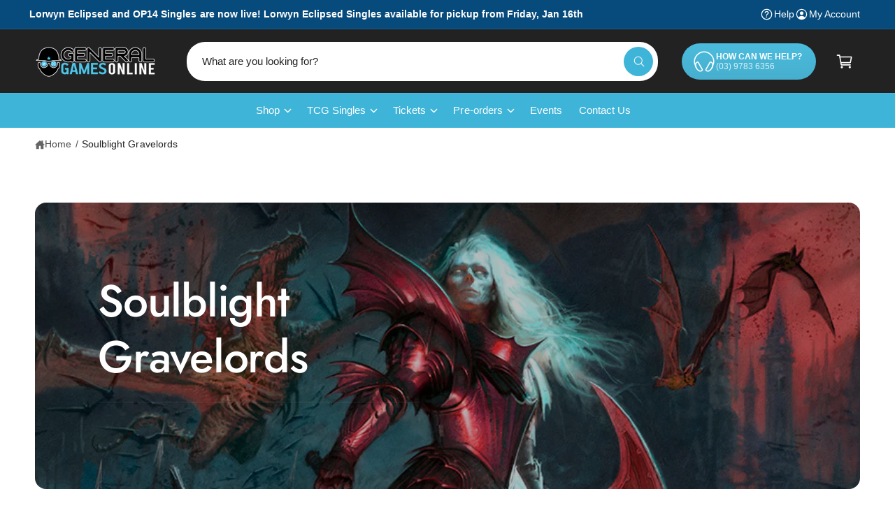

--- FILE ---
content_type: text/html; charset=utf-8
request_url: https://www.generalgames.com.au/collections/soulblight-gravelords
body_size: 76248
content:
<!doctype html>
<html class="no-js" lang="en">
  <head>
    <meta charset="utf-8">
    <meta http-equiv="X-UA-Compatible" content="IE=edge">
    <meta name="viewport" content="width=device-width,initial-scale=1">
    <meta name="theme-color" content="">
    <link rel="canonical" href="https://www.generalgames.com.au/collections/soulblight-gravelords"><link rel="icon" type="image/png" href="//www.generalgames.com.au/cdn/shop/files/general_games_online-08.png?crop=center&height=32&v=1613790269&width=32"><link rel="preconnect" href="https://fonts.shopifycdn.com" crossorigin><title>
      Soulblight Gravelords
 &ndash; General Games</title>

    

    

<meta property="og:site_name" content="General Games">
<meta property="og:url" content="https://www.generalgames.com.au/collections/soulblight-gravelords">
<meta property="og:title" content="Soulblight Gravelords">
<meta property="og:type" content="website">
<meta property="og:description" content="General Games"><meta property="og:image" content="http://www.generalgames.com.au/cdn/shop/collections/Soulblight_Gravelords.png?v=1747294139">
  <meta property="og:image:secure_url" content="https://www.generalgames.com.au/cdn/shop/collections/Soulblight_Gravelords.png?v=1747294139">
  <meta property="og:image:width" content="1400">
  <meta property="og:image:height" content="410"><meta name="twitter:site" content="@GeneralGamesAus"><meta name="twitter:card" content="summary_large_image">
<meta name="twitter:title" content="Soulblight Gravelords">
<meta name="twitter:description" content="General Games">

<meta name="theme:name" content="Ignite">
<meta name="theme:version" content="1.3.0">
<meta name="theme:preset" content="toys">


    <script src="//www.generalgames.com.au/cdn/shop/t/11/assets/constants.js?v=18120026784852438581742963097" defer="defer"></script>
    <script src="//www.generalgames.com.au/cdn/shop/t/11/assets/pubsub.js?v=3962462848135289821742963098" defer="defer"></script>
    <script src="//www.generalgames.com.au/cdn/shop/t/11/assets/global.js?v=175384947393838503391742963097" defer="defer"></script><link rel="preload" href="//www.generalgames.com.au/cdn/fonts/jost/jost_n5.7c8497861ffd15f4e1284cd221f14658b0e95d61.woff2" as="font" crossorigin fetchpriority="high" type="font/woff2"><script src="//www.generalgames.com.au/cdn/shop/t/11/assets/animations.js?v=55825192366330283781742963097" defer="defer"></script><script src="//www.generalgames.com.au/cdn/shop/t/11/assets/details-disclosure.js?v=106604017920254300051742963098" defer="defer"></script><script>window.performance && window.performance.mark && window.performance.mark('shopify.content_for_header.start');</script><meta id="shopify-digital-wallet" name="shopify-digital-wallet" content="/2340290630/digital_wallets/dialog">
<meta name="shopify-checkout-api-token" content="c5c933c772b85ca06ef8fd3f81a495d3">
<meta id="in-context-paypal-metadata" data-shop-id="2340290630" data-venmo-supported="false" data-environment="production" data-locale="en_US" data-paypal-v4="true" data-currency="AUD">
<link rel="alternate" type="application/atom+xml" title="Feed" href="/collections/soulblight-gravelords.atom" />
<link rel="next" href="/collections/soulblight-gravelords?page=2">
<link rel="alternate" type="application/json+oembed" href="https://www.generalgames.com.au/collections/soulblight-gravelords.oembed">
<script async="async" src="/checkouts/internal/preloads.js?locale=en-AU"></script>
<link rel="preconnect" href="https://shop.app" crossorigin="anonymous">
<script async="async" src="https://shop.app/checkouts/internal/preloads.js?locale=en-AU&shop_id=2340290630" crossorigin="anonymous"></script>
<script id="apple-pay-shop-capabilities" type="application/json">{"shopId":2340290630,"countryCode":"AU","currencyCode":"AUD","merchantCapabilities":["supports3DS"],"merchantId":"gid:\/\/shopify\/Shop\/2340290630","merchantName":"General Games","requiredBillingContactFields":["postalAddress","email","phone"],"requiredShippingContactFields":["postalAddress","email","phone"],"shippingType":"shipping","supportedNetworks":["visa","masterCard","amex","jcb"],"total":{"type":"pending","label":"General Games","amount":"1.00"},"shopifyPaymentsEnabled":true,"supportsSubscriptions":true}</script>
<script id="shopify-features" type="application/json">{"accessToken":"c5c933c772b85ca06ef8fd3f81a495d3","betas":["rich-media-storefront-analytics"],"domain":"www.generalgames.com.au","predictiveSearch":true,"shopId":2340290630,"locale":"en"}</script>
<script>var Shopify = Shopify || {};
Shopify.shop = "general-games.myshopify.com";
Shopify.locale = "en";
Shopify.currency = {"active":"AUD","rate":"1.0"};
Shopify.country = "AU";
Shopify.theme = {"name":"Ignite (New)","id":126905942080,"schema_name":"Ignite","schema_version":"1.3.0","theme_store_id":3027,"role":"main"};
Shopify.theme.handle = "null";
Shopify.theme.style = {"id":null,"handle":null};
Shopify.cdnHost = "www.generalgames.com.au/cdn";
Shopify.routes = Shopify.routes || {};
Shopify.routes.root = "/";</script>
<script type="module">!function(o){(o.Shopify=o.Shopify||{}).modules=!0}(window);</script>
<script>!function(o){function n(){var o=[];function n(){o.push(Array.prototype.slice.apply(arguments))}return n.q=o,n}var t=o.Shopify=o.Shopify||{};t.loadFeatures=n(),t.autoloadFeatures=n()}(window);</script>
<script>
  window.ShopifyPay = window.ShopifyPay || {};
  window.ShopifyPay.apiHost = "shop.app\/pay";
  window.ShopifyPay.redirectState = null;
</script>
<script id="shop-js-analytics" type="application/json">{"pageType":"collection"}</script>
<script defer="defer" async type="module" src="//www.generalgames.com.au/cdn/shopifycloud/shop-js/modules/v2/client.init-shop-cart-sync_BT-GjEfc.en.esm.js"></script>
<script defer="defer" async type="module" src="//www.generalgames.com.au/cdn/shopifycloud/shop-js/modules/v2/chunk.common_D58fp_Oc.esm.js"></script>
<script defer="defer" async type="module" src="//www.generalgames.com.au/cdn/shopifycloud/shop-js/modules/v2/chunk.modal_xMitdFEc.esm.js"></script>
<script type="module">
  await import("//www.generalgames.com.au/cdn/shopifycloud/shop-js/modules/v2/client.init-shop-cart-sync_BT-GjEfc.en.esm.js");
await import("//www.generalgames.com.au/cdn/shopifycloud/shop-js/modules/v2/chunk.common_D58fp_Oc.esm.js");
await import("//www.generalgames.com.au/cdn/shopifycloud/shop-js/modules/v2/chunk.modal_xMitdFEc.esm.js");

  window.Shopify.SignInWithShop?.initShopCartSync?.({"fedCMEnabled":true,"windoidEnabled":true});

</script>
<script>
  window.Shopify = window.Shopify || {};
  if (!window.Shopify.featureAssets) window.Shopify.featureAssets = {};
  window.Shopify.featureAssets['shop-js'] = {"shop-cart-sync":["modules/v2/client.shop-cart-sync_DZOKe7Ll.en.esm.js","modules/v2/chunk.common_D58fp_Oc.esm.js","modules/v2/chunk.modal_xMitdFEc.esm.js"],"init-fed-cm":["modules/v2/client.init-fed-cm_B6oLuCjv.en.esm.js","modules/v2/chunk.common_D58fp_Oc.esm.js","modules/v2/chunk.modal_xMitdFEc.esm.js"],"shop-cash-offers":["modules/v2/client.shop-cash-offers_D2sdYoxE.en.esm.js","modules/v2/chunk.common_D58fp_Oc.esm.js","modules/v2/chunk.modal_xMitdFEc.esm.js"],"shop-login-button":["modules/v2/client.shop-login-button_QeVjl5Y3.en.esm.js","modules/v2/chunk.common_D58fp_Oc.esm.js","modules/v2/chunk.modal_xMitdFEc.esm.js"],"pay-button":["modules/v2/client.pay-button_DXTOsIq6.en.esm.js","modules/v2/chunk.common_D58fp_Oc.esm.js","modules/v2/chunk.modal_xMitdFEc.esm.js"],"shop-button":["modules/v2/client.shop-button_DQZHx9pm.en.esm.js","modules/v2/chunk.common_D58fp_Oc.esm.js","modules/v2/chunk.modal_xMitdFEc.esm.js"],"avatar":["modules/v2/client.avatar_BTnouDA3.en.esm.js"],"init-windoid":["modules/v2/client.init-windoid_CR1B-cfM.en.esm.js","modules/v2/chunk.common_D58fp_Oc.esm.js","modules/v2/chunk.modal_xMitdFEc.esm.js"],"init-shop-for-new-customer-accounts":["modules/v2/client.init-shop-for-new-customer-accounts_C_vY_xzh.en.esm.js","modules/v2/client.shop-login-button_QeVjl5Y3.en.esm.js","modules/v2/chunk.common_D58fp_Oc.esm.js","modules/v2/chunk.modal_xMitdFEc.esm.js"],"init-shop-email-lookup-coordinator":["modules/v2/client.init-shop-email-lookup-coordinator_BI7n9ZSv.en.esm.js","modules/v2/chunk.common_D58fp_Oc.esm.js","modules/v2/chunk.modal_xMitdFEc.esm.js"],"init-shop-cart-sync":["modules/v2/client.init-shop-cart-sync_BT-GjEfc.en.esm.js","modules/v2/chunk.common_D58fp_Oc.esm.js","modules/v2/chunk.modal_xMitdFEc.esm.js"],"shop-toast-manager":["modules/v2/client.shop-toast-manager_DiYdP3xc.en.esm.js","modules/v2/chunk.common_D58fp_Oc.esm.js","modules/v2/chunk.modal_xMitdFEc.esm.js"],"init-customer-accounts":["modules/v2/client.init-customer-accounts_D9ZNqS-Q.en.esm.js","modules/v2/client.shop-login-button_QeVjl5Y3.en.esm.js","modules/v2/chunk.common_D58fp_Oc.esm.js","modules/v2/chunk.modal_xMitdFEc.esm.js"],"init-customer-accounts-sign-up":["modules/v2/client.init-customer-accounts-sign-up_iGw4briv.en.esm.js","modules/v2/client.shop-login-button_QeVjl5Y3.en.esm.js","modules/v2/chunk.common_D58fp_Oc.esm.js","modules/v2/chunk.modal_xMitdFEc.esm.js"],"shop-follow-button":["modules/v2/client.shop-follow-button_CqMgW2wH.en.esm.js","modules/v2/chunk.common_D58fp_Oc.esm.js","modules/v2/chunk.modal_xMitdFEc.esm.js"],"checkout-modal":["modules/v2/client.checkout-modal_xHeaAweL.en.esm.js","modules/v2/chunk.common_D58fp_Oc.esm.js","modules/v2/chunk.modal_xMitdFEc.esm.js"],"shop-login":["modules/v2/client.shop-login_D91U-Q7h.en.esm.js","modules/v2/chunk.common_D58fp_Oc.esm.js","modules/v2/chunk.modal_xMitdFEc.esm.js"],"lead-capture":["modules/v2/client.lead-capture_BJmE1dJe.en.esm.js","modules/v2/chunk.common_D58fp_Oc.esm.js","modules/v2/chunk.modal_xMitdFEc.esm.js"],"payment-terms":["modules/v2/client.payment-terms_Ci9AEqFq.en.esm.js","modules/v2/chunk.common_D58fp_Oc.esm.js","modules/v2/chunk.modal_xMitdFEc.esm.js"]};
</script>
<script>(function() {
  var isLoaded = false;
  function asyncLoad() {
    if (isLoaded) return;
    isLoaded = true;
    var urls = ["https:\/\/dvbv96fvxd6o6.cloudfront.net\/assets\/js\/shopify.min.js?shop=general-games.myshopify.com","https:\/\/app.binderpos.com\/external\/shopify\/storeCredit\/script?shop=general-games.myshopify.com","https:\/\/app.binderpos.com\/external\/shopify\/buylist\/script?shop=general-games.myshopify.com"];
    for (var i = 0; i < urls.length; i++) {
      var s = document.createElement('script');
      s.type = 'text/javascript';
      s.async = true;
      s.src = urls[i];
      var x = document.getElementsByTagName('script')[0];
      x.parentNode.insertBefore(s, x);
    }
  };
  if(window.attachEvent) {
    window.attachEvent('onload', asyncLoad);
  } else {
    window.addEventListener('load', asyncLoad, false);
  }
})();</script>
<script id="__st">var __st={"a":2340290630,"offset":39600,"reqid":"28682916-43cd-4b65-986a-0f959404d38b-1769371196","pageurl":"www.generalgames.com.au\/collections\/soulblight-gravelords","u":"7799b9ede99e","p":"collection","rtyp":"collection","rid":273843388480};</script>
<script>window.ShopifyPaypalV4VisibilityTracking = true;</script>
<script id="captcha-bootstrap">!function(){'use strict';const t='contact',e='account',n='new_comment',o=[[t,t],['blogs',n],['comments',n],[t,'customer']],c=[[e,'customer_login'],[e,'guest_login'],[e,'recover_customer_password'],[e,'create_customer']],r=t=>t.map((([t,e])=>`form[action*='/${t}']:not([data-nocaptcha='true']) input[name='form_type'][value='${e}']`)).join(','),a=t=>()=>t?[...document.querySelectorAll(t)].map((t=>t.form)):[];function s(){const t=[...o],e=r(t);return a(e)}const i='password',u='form_key',d=['recaptcha-v3-token','g-recaptcha-response','h-captcha-response',i],f=()=>{try{return window.sessionStorage}catch{return}},m='__shopify_v',_=t=>t.elements[u];function p(t,e,n=!1){try{const o=window.sessionStorage,c=JSON.parse(o.getItem(e)),{data:r}=function(t){const{data:e,action:n}=t;return t[m]||n?{data:e,action:n}:{data:t,action:n}}(c);for(const[e,n]of Object.entries(r))t.elements[e]&&(t.elements[e].value=n);n&&o.removeItem(e)}catch(o){console.error('form repopulation failed',{error:o})}}const l='form_type',E='cptcha';function T(t){t.dataset[E]=!0}const w=window,h=w.document,L='Shopify',v='ce_forms',y='captcha';let A=!1;((t,e)=>{const n=(g='f06e6c50-85a8-45c8-87d0-21a2b65856fe',I='https://cdn.shopify.com/shopifycloud/storefront-forms-hcaptcha/ce_storefront_forms_captcha_hcaptcha.v1.5.2.iife.js',D={infoText:'Protected by hCaptcha',privacyText:'Privacy',termsText:'Terms'},(t,e,n)=>{const o=w[L][v],c=o.bindForm;if(c)return c(t,g,e,D).then(n);var r;o.q.push([[t,g,e,D],n]),r=I,A||(h.body.append(Object.assign(h.createElement('script'),{id:'captcha-provider',async:!0,src:r})),A=!0)});var g,I,D;w[L]=w[L]||{},w[L][v]=w[L][v]||{},w[L][v].q=[],w[L][y]=w[L][y]||{},w[L][y].protect=function(t,e){n(t,void 0,e),T(t)},Object.freeze(w[L][y]),function(t,e,n,w,h,L){const[v,y,A,g]=function(t,e,n){const i=e?o:[],u=t?c:[],d=[...i,...u],f=r(d),m=r(i),_=r(d.filter((([t,e])=>n.includes(e))));return[a(f),a(m),a(_),s()]}(w,h,L),I=t=>{const e=t.target;return e instanceof HTMLFormElement?e:e&&e.form},D=t=>v().includes(t);t.addEventListener('submit',(t=>{const e=I(t);if(!e)return;const n=D(e)&&!e.dataset.hcaptchaBound&&!e.dataset.recaptchaBound,o=_(e),c=g().includes(e)&&(!o||!o.value);(n||c)&&t.preventDefault(),c&&!n&&(function(t){try{if(!f())return;!function(t){const e=f();if(!e)return;const n=_(t);if(!n)return;const o=n.value;o&&e.removeItem(o)}(t);const e=Array.from(Array(32),(()=>Math.random().toString(36)[2])).join('');!function(t,e){_(t)||t.append(Object.assign(document.createElement('input'),{type:'hidden',name:u})),t.elements[u].value=e}(t,e),function(t,e){const n=f();if(!n)return;const o=[...t.querySelectorAll(`input[type='${i}']`)].map((({name:t})=>t)),c=[...d,...o],r={};for(const[a,s]of new FormData(t).entries())c.includes(a)||(r[a]=s);n.setItem(e,JSON.stringify({[m]:1,action:t.action,data:r}))}(t,e)}catch(e){console.error('failed to persist form',e)}}(e),e.submit())}));const S=(t,e)=>{t&&!t.dataset[E]&&(n(t,e.some((e=>e===t))),T(t))};for(const o of['focusin','change'])t.addEventListener(o,(t=>{const e=I(t);D(e)&&S(e,y())}));const B=e.get('form_key'),M=e.get(l),P=B&&M;t.addEventListener('DOMContentLoaded',(()=>{const t=y();if(P)for(const e of t)e.elements[l].value===M&&p(e,B);[...new Set([...A(),...v().filter((t=>'true'===t.dataset.shopifyCaptcha))])].forEach((e=>S(e,t)))}))}(h,new URLSearchParams(w.location.search),n,t,e,['guest_login'])})(!0,!0)}();</script>
<script integrity="sha256-4kQ18oKyAcykRKYeNunJcIwy7WH5gtpwJnB7kiuLZ1E=" data-source-attribution="shopify.loadfeatures" defer="defer" src="//www.generalgames.com.au/cdn/shopifycloud/storefront/assets/storefront/load_feature-a0a9edcb.js" crossorigin="anonymous"></script>
<script crossorigin="anonymous" defer="defer" src="//www.generalgames.com.au/cdn/shopifycloud/storefront/assets/shopify_pay/storefront-65b4c6d7.js?v=20250812"></script>
<script data-source-attribution="shopify.dynamic_checkout.dynamic.init">var Shopify=Shopify||{};Shopify.PaymentButton=Shopify.PaymentButton||{isStorefrontPortableWallets:!0,init:function(){window.Shopify.PaymentButton.init=function(){};var t=document.createElement("script");t.src="https://www.generalgames.com.au/cdn/shopifycloud/portable-wallets/latest/portable-wallets.en.js",t.type="module",document.head.appendChild(t)}};
</script>
<script data-source-attribution="shopify.dynamic_checkout.buyer_consent">
  function portableWalletsHideBuyerConsent(e){var t=document.getElementById("shopify-buyer-consent"),n=document.getElementById("shopify-subscription-policy-button");t&&n&&(t.classList.add("hidden"),t.setAttribute("aria-hidden","true"),n.removeEventListener("click",e))}function portableWalletsShowBuyerConsent(e){var t=document.getElementById("shopify-buyer-consent"),n=document.getElementById("shopify-subscription-policy-button");t&&n&&(t.classList.remove("hidden"),t.removeAttribute("aria-hidden"),n.addEventListener("click",e))}window.Shopify?.PaymentButton&&(window.Shopify.PaymentButton.hideBuyerConsent=portableWalletsHideBuyerConsent,window.Shopify.PaymentButton.showBuyerConsent=portableWalletsShowBuyerConsent);
</script>
<script data-source-attribution="shopify.dynamic_checkout.cart.bootstrap">document.addEventListener("DOMContentLoaded",(function(){function t(){return document.querySelector("shopify-accelerated-checkout-cart, shopify-accelerated-checkout")}if(t())Shopify.PaymentButton.init();else{new MutationObserver((function(e,n){t()&&(Shopify.PaymentButton.init(),n.disconnect())})).observe(document.body,{childList:!0,subtree:!0})}}));
</script>
<link id="shopify-accelerated-checkout-styles" rel="stylesheet" media="screen" href="https://www.generalgames.com.au/cdn/shopifycloud/portable-wallets/latest/accelerated-checkout-backwards-compat.css" crossorigin="anonymous">
<style id="shopify-accelerated-checkout-cart">
        #shopify-buyer-consent {
  margin-top: 1em;
  display: inline-block;
  width: 100%;
}

#shopify-buyer-consent.hidden {
  display: none;
}

#shopify-subscription-policy-button {
  background: none;
  border: none;
  padding: 0;
  text-decoration: underline;
  font-size: inherit;
  cursor: pointer;
}

#shopify-subscription-policy-button::before {
  box-shadow: none;
}

      </style>
<script id="sections-script" data-sections="header,footer" defer="defer" src="//www.generalgames.com.au/cdn/shop/t/11/compiled_assets/scripts.js?v=8362"></script>
<script>window.performance && window.performance.mark && window.performance.mark('shopify.content_for_header.end');</script>


    <style data-shopify>
      @font-face {
  font-family: Jost;
  font-weight: 500;
  font-style: normal;
  font-display: fallback;
  src: url("//www.generalgames.com.au/cdn/fonts/jost/jost_n5.7c8497861ffd15f4e1284cd221f14658b0e95d61.woff2") format("woff2"),
       url("//www.generalgames.com.au/cdn/fonts/jost/jost_n5.fb6a06896db583cc2df5ba1b30d9c04383119dd9.woff") format("woff");
}

        @font-face {
  font-family: Jost;
  font-weight: 700;
  font-style: normal;
  font-display: fallback;
  src: url("//www.generalgames.com.au/cdn/fonts/jost/jost_n7.921dc18c13fa0b0c94c5e2517ffe06139c3615a3.woff2") format("woff2"),
       url("//www.generalgames.com.au/cdn/fonts/jost/jost_n7.cbfc16c98c1e195f46c536e775e4e959c5f2f22b.woff") format("woff");
}

        @font-face {
  font-family: Jost;
  font-weight: 500;
  font-style: italic;
  font-display: fallback;
  src: url("//www.generalgames.com.au/cdn/fonts/jost/jost_i5.a6c7dbde35f2b89f8461eacda9350127566e5d51.woff2") format("woff2"),
       url("//www.generalgames.com.au/cdn/fonts/jost/jost_i5.2b58baee736487eede6bcdb523ca85eea2418357.woff") format("woff");
}

        @font-face {
  font-family: Jost;
  font-weight: 700;
  font-style: italic;
  font-display: fallback;
  src: url("//www.generalgames.com.au/cdn/fonts/jost/jost_i7.d8201b854e41e19d7ed9b1a31fe4fe71deea6d3f.woff2") format("woff2"),
       url("//www.generalgames.com.au/cdn/fonts/jost/jost_i7.eae515c34e26b6c853efddc3fc0c552e0de63757.woff") format("woff");
}

        @font-face {
  font-family: Jost;
  font-weight: 500;
  font-style: normal;
  font-display: fallback;
  src: url("//www.generalgames.com.au/cdn/fonts/jost/jost_n5.7c8497861ffd15f4e1284cd221f14658b0e95d61.woff2") format("woff2"),
       url("//www.generalgames.com.au/cdn/fonts/jost/jost_n5.fb6a06896db583cc2df5ba1b30d9c04383119dd9.woff") format("woff");
}


        :root,
        .color-scheme-1 {
          --color-background: 255,255,255;
        
          --gradient-background: #ffffff;
        

        

        --color-foreground: 34,34,34;
        --color-heading: 18,18,18;
        --color-background-contrast: 191,191,191;
        --color-shadow: 0, 0, 0;
        --color-button: 18,18,18;
        --color-button-alpha: 1.0;
        
          --color-button-gradient: none;
        
        --color-button-text: 255,255,255;
        --color-secondary-button: 255,255,255;
        --color-secondary-button-text: 18,18,18;
        --color-link: 34,34,34;
        --color-caption: 34,34,34;
        --color-badge-foreground: 34,34,34;
        --color-badge-background: 255,255,255;
        --color-badge-border: 34,34,34;
        --payment-terms-background-color: rgb(255 255 255);

        
          --color-heading-gradient-background: none;
          --color-heading-gradient-background-clip: border-box;
          --color-heading-gradient-fill: currentColor;
        

        
          --color-accent-gradient-background: -webkit-linear-gradient(139deg, rgba(251, 51, 166, 1), rgba(127, 72, 176, 1) 50%, rgba(48, 145, 211, 1) 100%);
          --color-accent-gradient-background-clip: text;
          --color-accent-gradient-fill: transparent;
        
      }
      
        
        .color-scheme-2 {
          --color-background: 255,255,255;
        
          --gradient-background: #ffffff;
        

        

        --color-foreground: 34,34,34;
        --color-heading: 18,18,18;
        --color-background-contrast: 191,191,191;
        --color-shadow: 0, 0, 0;
        --color-button: 61,180,216;
        --color-button-alpha: 1.0;
        
          --color-button-gradient: none;
        
        --color-button-text: 243,243,243;
        --color-secondary-button: 255,255,255;
        --color-secondary-button-text: 79,199,235;
        --color-link: 34,34,34;
        --color-caption: 18,18,18;
        --color-badge-foreground: 34,34,34;
        --color-badge-background: 255,255,255;
        --color-badge-border: 34,34,34;
        --payment-terms-background-color: rgb(255 255 255);

        
          --color-heading-gradient-background: none;
          --color-heading-gradient-background-clip: border-box;
          --color-heading-gradient-fill: currentColor;
        

        
          --color-accent-gradient-background: none;
          --color-accent-gradient-background-clip: border-box;
          --color-accent-gradient-fill: currentColor;
        
      }
      
        
        .color-scheme-3 {
          --color-background: 34,34,34;
        
          --gradient-background: #222222;
        

        

        --color-foreground: 255,255,255;
        --color-heading: 255,255,255;
        --color-background-contrast: 47,47,47;
        --color-shadow: 0, 0, 0;
        --color-button: 255,255,255;
        --color-button-alpha: 1.0;
        
          --color-button-gradient: none;
        
        --color-button-text: 18,18,18;
        --color-secondary-button: 34,34,34;
        --color-secondary-button-text: 255,255,255;
        --color-link: 255,255,255;
        --color-caption: 255,255,255;
        --color-badge-foreground: 255,255,255;
        --color-badge-background: 34,34,34;
        --color-badge-border: 255,255,255;
        --payment-terms-background-color: rgb(34 34 34);

        
          --color-heading-gradient-background: none;
          --color-heading-gradient-background-clip: border-box;
          --color-heading-gradient-fill: currentColor;
        

        
          --color-accent-gradient-background: -webkit-linear-gradient(310deg, rgba(17, 189, 251, 1) 15%, rgba(33, 249, 150, 1) 85%);
          --color-accent-gradient-background-clip: text;
          --color-accent-gradient-fill: transparent;
        
      }
      
        
        .color-scheme-4 {
          --color-background: 61,180,216;
        
          --gradient-background: linear-gradient(180deg, rgba(79, 199, 235, 1) 3%, rgba(18, 18, 18, 1) 98%);
        

        

        --color-foreground: 255,255,255;
        --color-heading: 255,255,255;
        --color-background-contrast: 25,101,124;
        --color-shadow: 0, 0, 0;
        --color-button: 4,84,165;
        --color-button-alpha: 1.0;
        
          --color-button-gradient: none;
        
        --color-button-text: 255,255,255;
        --color-secondary-button: 61,180,216;
        --color-secondary-button-text: 255,255,255;
        --color-link: 255,255,255;
        --color-caption: 255,255,255;
        --color-badge-foreground: 255,255,255;
        --color-badge-background: 61,180,216;
        --color-badge-border: 255,255,255;
        --payment-terms-background-color: rgb(61 180 216);

        
          --color-heading-gradient-background: none;
          --color-heading-gradient-background-clip: border-box;
          --color-heading-gradient-fill: currentColor;
        

        
          --color-accent-gradient-background: none;
          --color-accent-gradient-background-clip: border-box;
          --color-accent-gradient-fill: currentColor;
        
      }
      
        
        .color-scheme-5 {
          --color-background: 61,180,216;
        
          --gradient-background: #3db4d8;
        

        

        --color-foreground: 255,255,255;
        --color-heading: 255,255,255;
        --color-background-contrast: 25,101,124;
        --color-shadow: 0, 0, 0;
        --color-button: 255,255,255;
        --color-button-alpha: 1.0;
        
          --color-button-gradient: none;
        
        --color-button-text: 0,0,0;
        --color-secondary-button: 61,180,216;
        --color-secondary-button-text: 255,255,255;
        --color-link: 255,255,255;
        --color-caption: 255,255,255;
        --color-badge-foreground: 255,255,255;
        --color-badge-background: 61,180,216;
        --color-badge-border: 255,255,255;
        --payment-terms-background-color: rgb(61 180 216);

        
          --color-heading-gradient-background: none;
          --color-heading-gradient-background-clip: border-box;
          --color-heading-gradient-fill: currentColor;
        

        
          --color-accent-gradient-background: none;
          --color-accent-gradient-background-clip: border-box;
          --color-accent-gradient-fill: currentColor;
        
      }
      
        
        .color-scheme-6 {
          --color-background: 248,248,248;
        
          --gradient-background: #f8f8f8;
        

        

        --color-foreground: 255,255,255;
        --color-heading: 255,255,255;
        --color-background-contrast: 184,184,184;
        --color-shadow: 0, 0, 0;
        --color-button: 18,18,18;
        --color-button-alpha: 1.0;
        
          --color-button-gradient: none;
        
        --color-button-text: 255,255,255;
        --color-secondary-button: 248,248,248;
        --color-secondary-button-text: 255,255,255;
        --color-link: 255,255,255;
        --color-caption: 255,255,255;
        --color-badge-foreground: 255,255,255;
        --color-badge-background: 248,248,248;
        --color-badge-border: 255,255,255;
        --payment-terms-background-color: rgb(248 248 248);

        
          --color-heading-gradient-background: none;
          --color-heading-gradient-background-clip: border-box;
          --color-heading-gradient-fill: currentColor;
        

        
          --color-accent-gradient-background: -webkit-linear-gradient(310deg, rgba(17, 189, 251, 1) 15%, rgba(33, 249, 150, 1) 85%);
          --color-accent-gradient-background-clip: text;
          --color-accent-gradient-fill: transparent;
        
      }
      
        
        .color-scheme-7 {
          --color-background: 48,48,48;
        
          --gradient-background: #303030;
        

        

        --color-foreground: 255,255,255;
        --color-heading: 255,255,255;
        --color-background-contrast: 61,61,61;
        --color-shadow: 0, 0, 0;
        --color-button: 255,255,255;
        --color-button-alpha: 1.0;
        
          --color-button-gradient: none;
        
        --color-button-text: 18,18,18;
        --color-secondary-button: 48,48,48;
        --color-secondary-button-text: 255,255,255;
        --color-link: 255,255,255;
        --color-caption: 255,255,255;
        --color-badge-foreground: 255,255,255;
        --color-badge-background: 48,48,48;
        --color-badge-border: 255,255,255;
        --payment-terms-background-color: rgb(48 48 48);

        
          --color-heading-gradient-background: none;
          --color-heading-gradient-background-clip: border-box;
          --color-heading-gradient-fill: currentColor;
        

        
          --color-accent-gradient-background: none;
          --color-accent-gradient-background-clip: border-box;
          --color-accent-gradient-fill: currentColor;
        
      }
      
        
        .color-scheme-8 {
          --color-background: 48,48,48;
        
          --gradient-background: linear-gradient(180deg, rgba(48, 48, 48, 1) 3%, rgba(79, 199, 235, 1) 98%);
        

        

        --color-foreground: 255,255,255;
        --color-heading: 255,255,255;
        --color-background-contrast: 61,61,61;
        --color-shadow: 0, 0, 0;
        --color-button: 79,199,235;
        --color-button-alpha: 1.0;
        
          --color-button-gradient: none;
        
        --color-button-text: 255,255,255;
        --color-secondary-button: 48,48,48;
        --color-secondary-button-text: 255,255,255;
        --color-link: 255,255,255;
        --color-caption: 255,255,255;
        --color-badge-foreground: 255,255,255;
        --color-badge-background: 48,48,48;
        --color-badge-border: 255,255,255;
        --payment-terms-background-color: rgb(48 48 48);

        
          --color-heading-gradient-background: none;
          --color-heading-gradient-background-clip: border-box;
          --color-heading-gradient-fill: currentColor;
        

        
          --color-accent-gradient-background: none;
          --color-accent-gradient-background-clip: border-box;
          --color-accent-gradient-fill: currentColor;
        
      }
      
        
        .color-scheme-9 {
          --color-background: 7,75,124;
        
          --gradient-background: #074b7c;
        

        

        --color-foreground: 255,255,255;
        --color-heading: 255,255,255;
        --color-background-contrast: 8,90,148;
        --color-shadow: 0, 0, 0;
        --color-button: 255,255,255;
        --color-button-alpha: 1.0;
        
          --color-button-gradient: none;
        
        --color-button-text: 18,18,18;
        --color-secondary-button: 7,75,124;
        --color-secondary-button-text: 255,255,255;
        --color-link: 255,255,255;
        --color-caption: 255,255,255;
        --color-badge-foreground: 255,255,255;
        --color-badge-background: 7,75,124;
        --color-badge-border: 255,255,255;
        --payment-terms-background-color: rgb(7 75 124);

        
          --color-heading-gradient-background: none;
          --color-heading-gradient-background-clip: border-box;
          --color-heading-gradient-fill: currentColor;
        

        
          --color-accent-gradient-background: none;
          --color-accent-gradient-background-clip: border-box;
          --color-accent-gradient-fill: currentColor;
        
      }
      

      

      body, .color-scheme-1, .color-scheme-2, .color-scheme-3, .color-scheme-4, .color-scheme-5, .color-scheme-6, .color-scheme-7, .color-scheme-8, .color-scheme-9 {
        color: rgb(var(--color-foreground));
        background-color: rgb(var(--color-background));
      }

      :root {
        --font-body-family: "system_ui", -apple-system, 'Segoe UI', Roboto, 'Helvetica Neue', 'Noto Sans', 'Liberation Sans', Arial, sans-serif, 'Apple Color Emoji', 'Segoe UI Emoji', 'Segoe UI Symbol', 'Noto Color Emoji';
        --font-body-style: normal;
        --font-body-weight: 400;
        --font-body-weight-bold: 700;
        --font-body-letter-spacing: 0.001em;

        --font-heading-family: Jost, sans-serif;
        --font-heading-style: normal;
        --font-heading-weight: 500;

        

        --font-button-font-weight: bold;
        --font-button-case: none;
        --font-button-icon-offset: 0.1rem;
        --font-button-letter-spacing: 0.01em;
        --font-button-text-size: 1.5rem;

        --font-body-scale: 1.0;
        --font-heading-scale: 1.0;
        --font-heading-case: none;
        --font-heading-letter-spacing: -0.019em;

        --media-padding: px;
        --media-border-opacity: 0.0;
        --media-border-width: 0px;
        --media-radius: 16px;
        --media-shadow-opacity: 0.0;
        --media-shadow-horizontal-offset: 0px;
        --media-shadow-vertical-offset: 0px;
        --media-shadow-blur-radius: 0px;
        --media-shadow-visible: 0;

        --page-width: 144rem;
        --px-mobile: 2rem;
        --page-width-margin: 0rem;

        --product-card-image-padding: 0.7rem;
        --product-card-image-scale: 1.0;
        --product-card-corner-radius: 0.8rem;
        --product-card-text-alignment: left;
        --product-card-border-width: 0.0rem;
        --product-card-border-opacity: 0.0;
        --product-card-shadow-opacity: 0.0;
        --product-card-shadow-visible: 0;
        --product-card-shadow-horizontal-offset: 0.0rem;
        --product-card-shadow-vertical-offset: 0.0rem;
        --product-card-shadow-blur-radius: 0.0rem;
        --product-card-star-color: 245,225,33;

        --inventory-stock-low-color: 230,103,17;
        --inventory-stock-normal-color: 85,175,16;
        --inventory-stock-continue-color: 85,175,16;
        --inventory-stock-stock-out-color: 186,186,186;

        
          --product-card-price-color: 234,7,7;
        

        
        --product-card-image-background: 0,0,0,0.0;
        

        --collection-card-image-padding: 0.0rem;
        --collection-card-corner-radius: 0.0rem;
        --collection-card-image-scale: 1.0;
        --collection-card-text-alignment: center;
        --collection-card-border-width: 0.0rem;
        --collection-card-border-opacity: 0.0;
        --collection-card-shadow-opacity: 0.0;
        --collection-card-shadow-visible: 0;
        --collection-card-shadow-horizontal-offset: 0.0rem;
        --collection-card-shadow-vertical-offset: 0.0rem;
        --collection-card-shadow-blur-radius: 0.0rem;
        --collection-card-image-background: 255,255,255,1.0;

        --blog-card-image-padding: 2.0rem;
        --blog-card-corner-radius: 0.8rem;
        --blog-card-border-width: 0.0rem;
        --blog-card-border-opacity: 0.0;
        --blog-card-shadow-opacity: 0.0;
        --blog-card-shadow-visible: 0;
        --blog-card-shadow-horizontal-offset: 0.0rem;
        --blog-card-shadow-vertical-offset: 0.0rem;
        --blog-card-shadow-blur-radius: 0.0rem;
        --blog-card-image-background: 255,255,255,1.0;

        

        --badge-text-size: 1.1rem;
        --badge-text-weight: bold;
        --badge-border-width: 1px;
        --badge-border-style: solid;

        --badge-sold-out-foreground: 255 255 255 / 1.0;
        --badge-sold-out-border: 0 0 0 / 0.0;
        --badge-sold-out-background: linear-gradient(127deg, rgba(13, 13, 13, 1) 11%, rgba(49, 49, 49, 1) 75%);
        
        
        --badge-preorder-foreground: 21 118 49 / 1.0;
        --badge-preorder-border: 255 255 255 / 1.0;
        --badge-preorder-background: linear-gradient(137deg, rgba(234, 234, 234, 0.8), rgba(241, 241, 241, 0.4) 100%);
        
        
        --badge-bulk-foreground: 7 75 124 / 1.0;
        --badge-bulk-border: 209 224 241 / 1.0;
        --badge-bulk-background: #ECF5FC;
        
        
        --badge-new-foreground: 255 255 255 / 1.0;
        --badge-new-border: 0 0 0 / 0.0;
        --badge-new-background: linear-gradient(129deg, rgba(33, 119, 179, 0.8), rgba(61, 157, 222, 0.8) 100%);
        
        
        --badge-sale-foreground: 255 255 255 / 1.0;
        --badge-sale-border: 0 0 0 / 0.0;
        --badge-sale-background: linear-gradient(144deg, rgba(244, 43, 65, 1), rgba(218, 50, 67, 1) 97%);
        

        --popup-border-width: 1px;
        --popup-border-opacity: 0.08;
        --popup-corner-radius: 6px;
        --promo-corner-radius: 6px;
        --popup-shadow-opacity: 0.15;
        --popup-shadow-horizontal-offset: 0px;
        --popup-shadow-vertical-offset: 0px;
        --popup-shadow-blur-radius: 5px;

        --drawer-border-width: 1px;
        --drawer-border-opacity: 0.1;
        --drawer-shadow-opacity: 0.0;
        --drawer-shadow-horizontal-offset: 0px;
        --drawer-shadow-vertical-offset: 4px;
        --drawer-shadow-blur-radius: 5px;

        --grid-desktop-vertical-spacing: 16px;
        --grid-desktop-horizontal-spacing: 16px;
        --grid-desktop-horizontal-spacing-initial: 16px;
        --grid-mobile-vertical-spacing: calc(var(--px-mobile) * 0.8);
        --grid-mobile-horizontal-spacing: calc(var(--px-mobile) * 0.8);

        --text-boxes-radius: 16px;
        --text-boxes-border-opacity: 0.0;
        --text-boxes-border-width: 0px;
        --text-boxes-shadow-opacity: 0.0;
        --text-boxes-shadow-visible: 0;
        --text-boxes-shadow-horizontal-offset: 0px;
        --text-boxes-shadow-vertical-offset: 0px;
        --text-boxes-shadow-blur-radius: 0px;

        --buttons-radius: 26px;
        --buttons-radius-outset: 28px;
        --buttons-border-width: 2px;
        --buttons-border-opacity: 1.0;
        --buttons-shadow-opacity: 0.0;
        --buttons-shadow-visible: 0;
        --buttons-shadow-horizontal-offset: 0px;
        --buttons-shadow-vertical-offset: 0px;
        --buttons-shadow-blur-radius: 0px;
        --buttons-border-offset: 0.3px;

        --inputs-radius: 26px;
        --inputs-border-width: 2px;
        --inputs-border-opacity: 0.35;
        --inputs-shadow-opacity: 0.0;
        --inputs-shadow-horizontal-offset: 0px;
        --inputs-margin-offset: 0px;
        --inputs-shadow-vertical-offset: 0px;
        --inputs-shadow-blur-radius: 0px;
        --inputs-radius-outset: 28px;

        --variant-pills-radius: 26px;
        --variant-pills-border-width: 2px;
        --variant-pills-border-opacity: 0.35;
        --variant-pills-shadow-opacity: 0.0;
        --variant-pills-shadow-horizontal-offset: 0px;
        --variant-pills-shadow-vertical-offset: 0px;
        --variant-pills-shadow-blur-radius: 0px;

        --color-overlay: #030303;

        
        --spacing-section: 42px;

        --breadcrumb-padding: 1.3rem;
        --panel-corner-radius: 6px;
        --controls-corner-radius: 40px;
        --pagination-border-width: 0.1rem;
        --swatch-input--border-radius: 50%;
        --spacer-thickness: 3px;
        --easter-egg-let-it-snow: url(//www.generalgames.com.au/cdn/shop/t/11/assets/snow.webp?v=160252599929562084641742963097);
      }

      *,
      *::before,
      *::after {
        box-sizing: inherit;
        -webkit-font-smoothing: antialiased;
      }

      html {
        box-sizing: border-box;
        font-size: calc(var(--font-body-scale) * 62.5%);
        height: 100%;
        -moz-osx-font-smoothing: grayscale;
        -webkit-text-size-adjust: 100%;
      }

      body {
        min-height: 100%;
        margin: 0;
        font-size: 1.5rem;
        overflow-wrap: break-word;
        word-break: break-word;
        letter-spacing: var(--font-body-letter-spacing);
        line-height: calc(1 + 0.8 / var(--font-body-scale));
        font-family: var(--font-body-family);
        font-style: var(--font-body-style);
        font-weight: var(--font-body-weight);
        overflow-x: hidden;
        padding-right: var(--temp-scrollbar-width, 0px);
      }

      .page-is-loading .hidden-during-load {
        visibility: hidden;
      }

      @media screen and (min-width: 750px) {
        :root {
          --spacing-section: 60px;
        }

        body {
          font-size: 1.6rem;
        }
      }
    </style>
    <link href="//www.generalgames.com.au/cdn/shop/t/11/assets/base.css?v=161039833530770793301747986276" rel="stylesheet" type="text/css" media="all" />
<link rel="stylesheet" href="//www.generalgames.com.au/cdn/shop/t/11/assets/component-predictive-search.css?v=42065075603482370311742963097" media="print" onload="this.media='all'"><script>
      document.documentElement.className = document.documentElement.className.replace('no-js', 'js');
      if (Shopify.designMode) {
        document.documentElement.classList.add('shopify-design-mode');
      }

      // Hide JS-hidden elements
      let closedElements = JSON.parse(localStorage.getItem('theme-closed-elements'));
      if (closedElements) {
        let style = document.createElement('style');
        document.head.appendChild(style);

        closedElements.forEach(id => {
          if (id) {
            style.sheet.insertRule(`#${id} { display: none; }`, style.sheet.cssRules.length);
          }
        });
      }
    </script><link rel="stylesheet" href="//www.generalgames.com.au/cdn/shop/t/11/assets/component-popup.css?v=77042185853502838671742963097" media="print" onload="this.media='all'">
        <link rel="stylesheet" href="//www.generalgames.com.au/cdn/shop/t/11/assets/quick-add.css?v=100918988916645715631742963097" media="print" onload="this.media='all'"><script src="//www.generalgames.com.au/cdn/shop/t/11/assets/product-form.js?v=155035237068692777711742963097" defer="defer"></script><script src="//www.generalgames.com.au/cdn/shop/t/11/assets/quick-add.js?v=141404306700085839971742963097" defer="defer"></script><link href="https://monorail-edge.shopifysvc.com" rel="dns-prefetch">
<script>(function(){if ("sendBeacon" in navigator && "performance" in window) {try {var session_token_from_headers = performance.getEntriesByType('navigation')[0].serverTiming.find(x => x.name == '_s').description;} catch {var session_token_from_headers = undefined;}var session_cookie_matches = document.cookie.match(/_shopify_s=([^;]*)/);var session_token_from_cookie = session_cookie_matches && session_cookie_matches.length === 2 ? session_cookie_matches[1] : "";var session_token = session_token_from_headers || session_token_from_cookie || "";function handle_abandonment_event(e) {var entries = performance.getEntries().filter(function(entry) {return /monorail-edge.shopifysvc.com/.test(entry.name);});if (!window.abandonment_tracked && entries.length === 0) {window.abandonment_tracked = true;var currentMs = Date.now();var navigation_start = performance.timing.navigationStart;var payload = {shop_id: 2340290630,url: window.location.href,navigation_start,duration: currentMs - navigation_start,session_token,page_type: "collection"};window.navigator.sendBeacon("https://monorail-edge.shopifysvc.com/v1/produce", JSON.stringify({schema_id: "online_store_buyer_site_abandonment/1.1",payload: payload,metadata: {event_created_at_ms: currentMs,event_sent_at_ms: currentMs}}));}}window.addEventListener('pagehide', handle_abandonment_event);}}());</script>
<script id="web-pixels-manager-setup">(function e(e,d,r,n,o){if(void 0===o&&(o={}),!Boolean(null===(a=null===(i=window.Shopify)||void 0===i?void 0:i.analytics)||void 0===a?void 0:a.replayQueue)){var i,a;window.Shopify=window.Shopify||{};var t=window.Shopify;t.analytics=t.analytics||{};var s=t.analytics;s.replayQueue=[],s.publish=function(e,d,r){return s.replayQueue.push([e,d,r]),!0};try{self.performance.mark("wpm:start")}catch(e){}var l=function(){var e={modern:/Edge?\/(1{2}[4-9]|1[2-9]\d|[2-9]\d{2}|\d{4,})\.\d+(\.\d+|)|Firefox\/(1{2}[4-9]|1[2-9]\d|[2-9]\d{2}|\d{4,})\.\d+(\.\d+|)|Chrom(ium|e)\/(9{2}|\d{3,})\.\d+(\.\d+|)|(Maci|X1{2}).+ Version\/(15\.\d+|(1[6-9]|[2-9]\d|\d{3,})\.\d+)([,.]\d+|)( \(\w+\)|)( Mobile\/\w+|) Safari\/|Chrome.+OPR\/(9{2}|\d{3,})\.\d+\.\d+|(CPU[ +]OS|iPhone[ +]OS|CPU[ +]iPhone|CPU IPhone OS|CPU iPad OS)[ +]+(15[._]\d+|(1[6-9]|[2-9]\d|\d{3,})[._]\d+)([._]\d+|)|Android:?[ /-](13[3-9]|1[4-9]\d|[2-9]\d{2}|\d{4,})(\.\d+|)(\.\d+|)|Android.+Firefox\/(13[5-9]|1[4-9]\d|[2-9]\d{2}|\d{4,})\.\d+(\.\d+|)|Android.+Chrom(ium|e)\/(13[3-9]|1[4-9]\d|[2-9]\d{2}|\d{4,})\.\d+(\.\d+|)|SamsungBrowser\/([2-9]\d|\d{3,})\.\d+/,legacy:/Edge?\/(1[6-9]|[2-9]\d|\d{3,})\.\d+(\.\d+|)|Firefox\/(5[4-9]|[6-9]\d|\d{3,})\.\d+(\.\d+|)|Chrom(ium|e)\/(5[1-9]|[6-9]\d|\d{3,})\.\d+(\.\d+|)([\d.]+$|.*Safari\/(?![\d.]+ Edge\/[\d.]+$))|(Maci|X1{2}).+ Version\/(10\.\d+|(1[1-9]|[2-9]\d|\d{3,})\.\d+)([,.]\d+|)( \(\w+\)|)( Mobile\/\w+|) Safari\/|Chrome.+OPR\/(3[89]|[4-9]\d|\d{3,})\.\d+\.\d+|(CPU[ +]OS|iPhone[ +]OS|CPU[ +]iPhone|CPU IPhone OS|CPU iPad OS)[ +]+(10[._]\d+|(1[1-9]|[2-9]\d|\d{3,})[._]\d+)([._]\d+|)|Android:?[ /-](13[3-9]|1[4-9]\d|[2-9]\d{2}|\d{4,})(\.\d+|)(\.\d+|)|Mobile Safari.+OPR\/([89]\d|\d{3,})\.\d+\.\d+|Android.+Firefox\/(13[5-9]|1[4-9]\d|[2-9]\d{2}|\d{4,})\.\d+(\.\d+|)|Android.+Chrom(ium|e)\/(13[3-9]|1[4-9]\d|[2-9]\d{2}|\d{4,})\.\d+(\.\d+|)|Android.+(UC? ?Browser|UCWEB|U3)[ /]?(15\.([5-9]|\d{2,})|(1[6-9]|[2-9]\d|\d{3,})\.\d+)\.\d+|SamsungBrowser\/(5\.\d+|([6-9]|\d{2,})\.\d+)|Android.+MQ{2}Browser\/(14(\.(9|\d{2,})|)|(1[5-9]|[2-9]\d|\d{3,})(\.\d+|))(\.\d+|)|K[Aa][Ii]OS\/(3\.\d+|([4-9]|\d{2,})\.\d+)(\.\d+|)/},d=e.modern,r=e.legacy,n=navigator.userAgent;return n.match(d)?"modern":n.match(r)?"legacy":"unknown"}(),u="modern"===l?"modern":"legacy",c=(null!=n?n:{modern:"",legacy:""})[u],f=function(e){return[e.baseUrl,"/wpm","/b",e.hashVersion,"modern"===e.buildTarget?"m":"l",".js"].join("")}({baseUrl:d,hashVersion:r,buildTarget:u}),m=function(e){var d=e.version,r=e.bundleTarget,n=e.surface,o=e.pageUrl,i=e.monorailEndpoint;return{emit:function(e){var a=e.status,t=e.errorMsg,s=(new Date).getTime(),l=JSON.stringify({metadata:{event_sent_at_ms:s},events:[{schema_id:"web_pixels_manager_load/3.1",payload:{version:d,bundle_target:r,page_url:o,status:a,surface:n,error_msg:t},metadata:{event_created_at_ms:s}}]});if(!i)return console&&console.warn&&console.warn("[Web Pixels Manager] No Monorail endpoint provided, skipping logging."),!1;try{return self.navigator.sendBeacon.bind(self.navigator)(i,l)}catch(e){}var u=new XMLHttpRequest;try{return u.open("POST",i,!0),u.setRequestHeader("Content-Type","text/plain"),u.send(l),!0}catch(e){return console&&console.warn&&console.warn("[Web Pixels Manager] Got an unhandled error while logging to Monorail."),!1}}}}({version:r,bundleTarget:l,surface:e.surface,pageUrl:self.location.href,monorailEndpoint:e.monorailEndpoint});try{o.browserTarget=l,function(e){var d=e.src,r=e.async,n=void 0===r||r,o=e.onload,i=e.onerror,a=e.sri,t=e.scriptDataAttributes,s=void 0===t?{}:t,l=document.createElement("script"),u=document.querySelector("head"),c=document.querySelector("body");if(l.async=n,l.src=d,a&&(l.integrity=a,l.crossOrigin="anonymous"),s)for(var f in s)if(Object.prototype.hasOwnProperty.call(s,f))try{l.dataset[f]=s[f]}catch(e){}if(o&&l.addEventListener("load",o),i&&l.addEventListener("error",i),u)u.appendChild(l);else{if(!c)throw new Error("Did not find a head or body element to append the script");c.appendChild(l)}}({src:f,async:!0,onload:function(){if(!function(){var e,d;return Boolean(null===(d=null===(e=window.Shopify)||void 0===e?void 0:e.analytics)||void 0===d?void 0:d.initialized)}()){var d=window.webPixelsManager.init(e)||void 0;if(d){var r=window.Shopify.analytics;r.replayQueue.forEach((function(e){var r=e[0],n=e[1],o=e[2];d.publishCustomEvent(r,n,o)})),r.replayQueue=[],r.publish=d.publishCustomEvent,r.visitor=d.visitor,r.initialized=!0}}},onerror:function(){return m.emit({status:"failed",errorMsg:"".concat(f," has failed to load")})},sri:function(e){var d=/^sha384-[A-Za-z0-9+/=]+$/;return"string"==typeof e&&d.test(e)}(c)?c:"",scriptDataAttributes:o}),m.emit({status:"loading"})}catch(e){m.emit({status:"failed",errorMsg:(null==e?void 0:e.message)||"Unknown error"})}}})({shopId: 2340290630,storefrontBaseUrl: "https://www.generalgames.com.au",extensionsBaseUrl: "https://extensions.shopifycdn.com/cdn/shopifycloud/web-pixels-manager",monorailEndpoint: "https://monorail-edge.shopifysvc.com/unstable/produce_batch",surface: "storefront-renderer",enabledBetaFlags: ["2dca8a86"],webPixelsConfigList: [{"id":"shopify-app-pixel","configuration":"{}","eventPayloadVersion":"v1","runtimeContext":"STRICT","scriptVersion":"0450","apiClientId":"shopify-pixel","type":"APP","privacyPurposes":["ANALYTICS","MARKETING"]},{"id":"shopify-custom-pixel","eventPayloadVersion":"v1","runtimeContext":"LAX","scriptVersion":"0450","apiClientId":"shopify-pixel","type":"CUSTOM","privacyPurposes":["ANALYTICS","MARKETING"]}],isMerchantRequest: false,initData: {"shop":{"name":"General Games","paymentSettings":{"currencyCode":"AUD"},"myshopifyDomain":"general-games.myshopify.com","countryCode":"AU","storefrontUrl":"https:\/\/www.generalgames.com.au"},"customer":null,"cart":null,"checkout":null,"productVariants":[],"purchasingCompany":null},},"https://www.generalgames.com.au/cdn","fcfee988w5aeb613cpc8e4bc33m6693e112",{"modern":"","legacy":""},{"shopId":"2340290630","storefrontBaseUrl":"https:\/\/www.generalgames.com.au","extensionBaseUrl":"https:\/\/extensions.shopifycdn.com\/cdn\/shopifycloud\/web-pixels-manager","surface":"storefront-renderer","enabledBetaFlags":"[\"2dca8a86\"]","isMerchantRequest":"false","hashVersion":"fcfee988w5aeb613cpc8e4bc33m6693e112","publish":"custom","events":"[[\"page_viewed\",{}],[\"collection_viewed\",{\"collection\":{\"id\":\"273843388480\",\"title\":\"Soulblight Gravelords\",\"productVariants\":[{\"price\":{\"amount\":86.5,\"currencyCode\":\"AUD\"},\"product\":{\"title\":\"Soulblight Gravelords: Deadwalker Zombies\",\"vendor\":\"Games Workshop\",\"id\":\"6554428571712\",\"untranslatedTitle\":\"Soulblight Gravelords: Deadwalker Zombies\",\"url\":\"\/products\/s-blight-gravelords-deadwalker-zombies\",\"type\":\"Wargaming\"},\"id\":\"39288397856832\",\"image\":{\"src\":\"\/\/www.generalgames.com.au\/cdn\/shop\/products\/https___trade.games-workshop.com_assets_2023_03_EB200a-91-07-99120207141-SoulblightGravelordsDeadwalkerZombies.jpg?v=1680925849\"},\"sku\":\"99120207234\",\"title\":\"Default Title\",\"untranslatedTitle\":\"Default Title\"},{\"price\":{\"amount\":49.5,\"currencyCode\":\"AUD\"},\"product\":{\"title\":\"Soulblight Gravelords: Vampire Lord\",\"vendor\":\"Games Workshop\",\"id\":\"6554428768320\",\"untranslatedTitle\":\"Soulblight Gravelords: Vampire Lord\",\"url\":\"\/products\/soulblight-gravelords-vampire-lord\",\"type\":\"Wargaming\"},\"id\":\"39288398053440\",\"image\":{\"src\":\"\/\/www.generalgames.com.au\/cdn\/shop\/products\/https___trade.games-workshop.com_assets_2021_05_TR-91-52-99070207014-SoulblightGravelords-VampireLord.jpg?v=1639624506\"},\"sku\":\"99070207014\",\"title\":\"Default Title\",\"untranslatedTitle\":\"Default Title\"},{\"price\":{\"amount\":82.0,\"currencyCode\":\"AUD\"},\"product\":{\"title\":\"Soulblight Gravelords: Dire Wolves\",\"vendor\":\"Games Workshop\",\"id\":\"6555351810112\",\"untranslatedTitle\":\"Soulblight Gravelords: Dire Wolves\",\"url\":\"\/products\/soulblight-gravelords-dire-wolves\",\"type\":\"Wargaming\"},\"id\":\"39290386612288\",\"image\":{\"src\":\"\/\/www.generalgames.com.au\/cdn\/shop\/products\/https___trade.games-workshop.com_assets_2021_05_99120207093_DireWolvesStock.jpg?v=1631413683\"},\"sku\":\"99120207142\",\"title\":\"Default Title\",\"untranslatedTitle\":\"Default Title\"},{\"price\":{\"amount\":23.0,\"currencyCode\":\"AUD\"},\"product\":{\"title\":\"Soulblight Gravelords: Necromancer\",\"vendor\":\"Games Workshop\",\"id\":\"5874787680320\",\"untranslatedTitle\":\"Soulblight Gravelords: Necromancer\",\"url\":\"\/products\/deathmages-necromancer\",\"type\":\"Wargaming\"},\"id\":\"36985692258368\",\"image\":{\"src\":\"\/\/www.generalgames.com.au\/cdn\/shop\/files\/https___trade.games-workshop.com_assets_2023_04_EB200a-91-34-99070207019-DeathmagesNecromancer.jpg?v=1682734536\"},\"sku\":\"99070207019\",\"title\":\"Default Title\",\"untranslatedTitle\":\"Default Title\"},{\"price\":{\"amount\":108.0,\"currencyCode\":\"AUD\"},\"product\":{\"title\":\"Soulblight Gravelords: Blood Knights\",\"vendor\":\"Games Workshop\",\"id\":\"6554428637248\",\"untranslatedTitle\":\"Soulblight Gravelords: Blood Knights\",\"url\":\"\/products\/soulblight-gravelords-blood-knights\",\"type\":\"Wargaming\"},\"id\":\"39288397922368\",\"image\":{\"src\":\"\/\/www.generalgames.com.au\/cdn\/shop\/files\/Warhammer-Age-of-Sigmar-Soulblight-Gravelords-Blood-Knights.webp?v=1733974140\"},\"sku\":\"99120207143\",\"title\":\"Default Title\",\"untranslatedTitle\":\"Default Title\"},{\"price\":{\"amount\":23.0,\"currencyCode\":\"AUD\"},\"product\":{\"title\":\"Soulblight Gravelords: Wight King\",\"vendor\":\"Games Workshop\",\"id\":\"5874787713088\",\"untranslatedTitle\":\"Soulblight Gravelords: Wight King\",\"url\":\"\/products\/deathrattle-wight-king\",\"type\":\"Wargaming\"},\"id\":\"36985692291136\",\"image\":{\"src\":\"\/\/www.generalgames.com.au\/cdn\/shop\/products\/https___trade.games-workshop.com_assets_2023_03_EB200a-91-31-99070207020-DeathrattleWightKing.jpg?v=1680925875\"},\"sku\":\"99070207020\",\"title\":\"Default Title\",\"untranslatedTitle\":\"Default Title\"},{\"price\":{\"amount\":94.5,\"currencyCode\":\"AUD\"},\"product\":{\"title\":\"Soulblight Gravelords: Deathrattle Skeletons\",\"vendor\":\"Games Workshop\",\"id\":\"6554428538944\",\"untranslatedTitle\":\"Soulblight Gravelords: Deathrattle Skeletons\",\"url\":\"\/products\/s-blight-g-lords-deathrattle-skeletons\",\"type\":\"Wargaming\"},\"id\":\"39288397824064\",\"image\":{\"src\":\"\/\/www.generalgames.com.au\/cdn\/shop\/files\/wargamershub-warhammer-age-of-sigmar-deathrattle-skeletons_1024x1024_145bc053-6a7a-4674-a199-ac088dbdbe1e.webp?v=1733974066\"},\"sku\":\"99120207140\",\"title\":\"Default Title\",\"untranslatedTitle\":\"Default Title\"},{\"price\":{\"amount\":101.0,\"currencyCode\":\"AUD\"},\"product\":{\"title\":\"Soulblight Gravelords: Lauka Vai Mother of Nightmares\",\"vendor\":\"Games Workshop\",\"id\":\"6554428702784\",\"untranslatedTitle\":\"Soulblight Gravelords: Lauka Vai Mother of Nightmares\",\"url\":\"\/products\/lauka-vai-mother-of-nightmares\",\"type\":\"Wargaming\"},\"id\":\"39288397987904\",\"image\":{\"src\":\"\/\/www.generalgames.com.au\/cdn\/shop\/products\/https___trade.games-workshop.com_assets_2023_03_TR-91-53-99120207138-LaukaVaiMotherofNightmares.jpg?v=1680926736\"},\"sku\":\"99120207086\",\"title\":\"Default Title\",\"untranslatedTitle\":\"Default Title\"},{\"price\":{\"amount\":82.0,\"currencyCode\":\"AUD\"},\"product\":{\"title\":\"Soulblight Gravelords: Belladamma Volga First of the Vyrkos\",\"vendor\":\"Games Workshop\",\"id\":\"6555351908416\",\"untranslatedTitle\":\"Soulblight Gravelords: Belladamma Volga First of the Vyrkos\",\"url\":\"\/products\/belladamma-volga-first-of-the-vyrkos\",\"type\":\"Wargaming\"},\"id\":\"39290386710592\",\"image\":{\"src\":\"\/\/www.generalgames.com.au\/cdn\/shop\/products\/https___trade.games-workshop.com_assets_2021_05_99120207088_BelladonnaVolgaFirstofVyrkosStock__1.jpg?v=1643252551\"},\"sku\":\"\",\"title\":\"Default Title\",\"untranslatedTitle\":\"Default Title\"},{\"price\":{\"amount\":82.0,\"currencyCode\":\"AUD\"},\"product\":{\"title\":\"Soulblight Gravelords: Radukar the Beast\",\"vendor\":\"Games Workshop\",\"id\":\"6555351941184\",\"untranslatedTitle\":\"Soulblight Gravelords: Radukar the Beast\",\"url\":\"\/products\/soulblight-gravelords-radukar-the-beast\",\"type\":\"Wargaming\"},\"id\":\"39290386743360\",\"image\":{\"src\":\"\/\/www.generalgames.com.au\/cdn\/shop\/products\/https___trade.games-workshop.com_assets_2021_05_99120207089_RadukarBeastStock.jpg?v=1643260469\"},\"sku\":\"\",\"title\":\"Default Title\",\"untranslatedTitle\":\"Default Title\"},{\"price\":{\"amount\":82.0,\"currencyCode\":\"AUD\"},\"product\":{\"title\":\"Soulblight Gravelords: Fell Bats\",\"vendor\":\"Games Workshop\",\"id\":\"6554428604480\",\"untranslatedTitle\":\"Soulblight Gravelords: Fell Bats\",\"url\":\"\/products\/soulblight-gravelords-fell-bats\",\"type\":\"Wargaming\"},\"id\":\"39288397889600\",\"image\":{\"src\":\"\/\/www.generalgames.com.au\/cdn\/shop\/products\/https___trade.games-workshop.com_assets_2021_05_TR-91-59-99120207094-SoulblightGravelords-FellBats.jpg?v=1651736832\"},\"sku\":\"99120207094\",\"title\":\"Default Title\",\"untranslatedTitle\":\"Default Title\"},{\"price\":{\"amount\":53.0,\"currencyCode\":\"AUD\"},\"product\":{\"title\":\"Soulblight Gravelords: Lady Annika the Thirsting Blade\",\"vendor\":\"Games Workshop\",\"id\":\"6555351875648\",\"untranslatedTitle\":\"Soulblight Gravelords: Lady Annika the Thirsting Blade\",\"url\":\"\/products\/lady-annika-the-thirsting-blade\",\"type\":\"Wargaming\"},\"id\":\"39290386677824\",\"image\":{\"src\":\"\/\/www.generalgames.com.au\/cdn\/shop\/products\/https___trade.games-workshop.com_assets_2021_05_99120207108_LadyAnnikaStock.jpg?v=1643257298\"},\"sku\":\"99120207108\",\"title\":\"Default Title\",\"untranslatedTitle\":\"Default Title\"},{\"price\":{\"amount\":50.0,\"currencyCode\":\"AUD\"},\"product\":{\"title\":\"Soulblight Gravelords: Cado Ezechiar the Hollow King\",\"vendor\":\"Games Workshop\",\"id\":\"6626405154880\",\"untranslatedTitle\":\"Soulblight Gravelords: Cado Ezechiar the Hollow King\",\"url\":\"\/products\/cado-ezechiar-the-hollow-king-preorder\",\"type\":\"Wargaming\"},\"id\":\"39499286315072\",\"image\":{\"src\":\"\/\/www.generalgames.com.au\/cdn\/shop\/products\/https___trade.games-workshop.com_assets_2022_08_99120207113_CadoStock.jpg?v=1660989264\"},\"sku\":\"\",\"title\":\"Default Title\",\"untranslatedTitle\":\"Default Title\"},{\"price\":{\"amount\":85.0,\"currencyCode\":\"AUD\"},\"product\":{\"title\":\"Soulblight Gravelords: Vampire Lord on Nightmare Steed\",\"vendor\":\"Games Workshop\",\"id\":\"7133276438592\",\"untranslatedTitle\":\"Soulblight Gravelords: Vampire Lord on Nightmare Steed\",\"url\":\"\/products\/soulblight-gravelords-vampire-lord-on-nightmare-steed-preorder\",\"type\":\"Wargaming\"},\"id\":\"40618031185984\",\"image\":{\"src\":\"\/\/www.generalgames.com.au\/cdn\/shop\/files\/https___trade.games-workshop.com_assets_2025_05_99120207181_SoulblightGravelordsVampireLordonNightmareSteed4.jpg?v=1747224214\"},\"sku\":\"99120207181\",\"title\":\"Default Title\",\"untranslatedTitle\":\"Default Title\"},{\"price\":{\"amount\":54.0,\"currencyCode\":\"AUD\"},\"product\":{\"title\":\"Soulblight Gravelords: Ivya Volga, the Outcast\",\"vendor\":\"Games Workshop\",\"id\":\"6718743773248\",\"untranslatedTitle\":\"Soulblight Gravelords: Ivya Volga, the Outcast\",\"url\":\"\/products\/soulblight-gravelords-ivya-volga-preorder\",\"type\":\"Wargaming\"},\"id\":\"39776274776128\",\"image\":{\"src\":\"\/\/www.generalgames.com.au\/cdn\/shop\/products\/https___trade.games-workshop.com_assets_2023_04_TR-91-17-99120207101-SoulblightGravelordsIyaVolga.jpg?v=1680917514\"},\"sku\":\"99120207101\",\"title\":\"Default Title\",\"untranslatedTitle\":\"Default Title\"},{\"price\":{\"amount\":53.0,\"currencyCode\":\"AUD\"},\"product\":{\"title\":\"Soulblight Gravelords: Kritza the Rat Prince\",\"vendor\":\"Games Workshop\",\"id\":\"6555351842880\",\"untranslatedTitle\":\"Soulblight Gravelords: Kritza the Rat Prince\",\"url\":\"\/products\/kritza-the-rat-prince\",\"type\":\"Wargaming\"},\"id\":\"39290386645056\",\"image\":{\"src\":\"\/\/www.generalgames.com.au\/cdn\/shop\/products\/shopping_21677bfe-61bd-412e-9ad7-2e83f9b895fd.webp?v=1679553151\"},\"sku\":\"99120207087\",\"title\":\"Default Title\",\"untranslatedTitle\":\"Default Title\"},{\"price\":{\"amount\":72.0,\"currencyCode\":\"AUD\"},\"product\":{\"title\":\"Soulblight Gravelords: Grave Guard\",\"vendor\":\"Games Workshop\",\"id\":\"5874801115200\",\"untranslatedTitle\":\"Soulblight Gravelords: Grave Guard\",\"url\":\"\/products\/deathrattle-grave-guard\",\"type\":\"Wargaming\"},\"id\":\"36985705660480\",\"image\":{\"src\":\"\/\/www.generalgames.com.au\/cdn\/shop\/products\/https___trade.games-workshop.com_assets_2023_03_TR-91-11-99120207137-SoulblightGravelordsGraveGuard_1.jpg?v=1680926668\"},\"sku\":\"99120207137\",\"title\":\"Default Title\",\"untranslatedTitle\":\"Default Title\"},{\"price\":{\"amount\":216.0,\"currencyCode\":\"AUD\"},\"product\":{\"title\":\"Spearhead: Soulblight Gravelords – Deathrattle Tomb Host\",\"vendor\":\"Games Workshop\",\"id\":\"7165410246720\",\"untranslatedTitle\":\"Spearhead: Soulblight Gravelords – Deathrattle Tomb Host\",\"url\":\"\/products\/spearhead-soulblight-gravelords-deathrattle-tomb-host-preorder\",\"type\":\"Wargaming\"},\"id\":\"40744314765376\",\"image\":{\"src\":\"\/\/www.generalgames.com.au\/cdn\/shop\/files\/99120207176_SoulblightGravelordsDeathrattleTombHostSpearhead11.jpg?v=1757897362\"},\"sku\":\"99120207176\",\"title\":\"Default Title\",\"untranslatedTitle\":\"Default Title\"},{\"price\":{\"amount\":88.5,\"currencyCode\":\"AUD\"},\"product\":{\"title\":\"Battletome: Soulblight Gravelords (2025)\",\"vendor\":\"Games Workshop\",\"id\":\"7133276569664\",\"untranslatedTitle\":\"Battletome: Soulblight Gravelords (2025)\",\"url\":\"\/products\/battletome-soulblight-gravelords-2025-preorder\",\"type\":\"Wargaming\"},\"id\":\"40618031317056\",\"image\":{\"src\":\"\/\/www.generalgames.com.au\/cdn\/shop\/files\/https___trade.games-workshop.com_assets_2025_05_60030207019_ENGSoulblightGravelordsBattletomeHB1.jpg?v=1747226433\"},\"sku\":\"60030207019\",\"title\":\"Default Title\",\"untranslatedTitle\":\"Default Title\"},{\"price\":{\"amount\":90.0,\"currencyCode\":\"AUD\"},\"product\":{\"title\":\"Soulblight Gravelords: Barrow Guard\",\"vendor\":\"Games Workshop\",\"id\":\"7133276307520\",\"untranslatedTitle\":\"Soulblight Gravelords: Barrow Guard\",\"url\":\"\/products\/soulblight-gravelords-barrow-guard-preorder\",\"type\":\"Wargaming\"},\"id\":\"40618030858304\",\"image\":{\"src\":\"\/\/www.generalgames.com.au\/cdn\/shop\/files\/https___trade.games-workshop.com_assets_2025_05_99120207178_SoulblightGravelordsBarrowGuard8.jpg?v=1747221492\"},\"sku\":\"99120207178\",\"title\":\"Default Title\",\"untranslatedTitle\":\"Default Title\"},{\"price\":{\"amount\":85.0,\"currencyCode\":\"AUD\"},\"product\":{\"title\":\"Soulblight Gravelords: Manifestations\",\"vendor\":\"Games Workshop\",\"id\":\"7133276700736\",\"untranslatedTitle\":\"Soulblight Gravelords: Manifestations\",\"url\":\"\/products\/soulblight-gravelords-manifestations-preorder\",\"type\":\"Wargaming\"},\"id\":\"40618031644736\",\"image\":{\"src\":\"\/\/www.generalgames.com.au\/cdn\/shop\/files\/99120207194_SoulblightGravelordsManifestations5.jpg?v=1747226815\"},\"sku\":\"99120207194\",\"title\":\"Default Title\",\"untranslatedTitle\":\"Default Title\"},{\"price\":{\"amount\":99.0,\"currencyCode\":\"AUD\"},\"product\":{\"title\":\"Soulblight Gravelords: Blades of the Hollow King\",\"vendor\":\"Games Workshop\",\"id\":\"7133276241984\",\"untranslatedTitle\":\"Soulblight Gravelords: Blades of the Hollow King\",\"url\":\"\/products\/soulblight-gravelords-blades-of-the-hollow-king-preorder\",\"type\":\"Wargaming\"},\"id\":\"40618030792768\",\"image\":{\"src\":\"\/\/www.generalgames.com.au\/cdn\/shop\/files\/https___trade.games-workshop.com_assets_2025_05_99120207175_BLBladesoftheHollowKingNarrativeSet5.jpg?v=1747197392\"},\"sku\":\"99120207175\",\"title\":\"Default Title\",\"untranslatedTitle\":\"Default Title\"},{\"price\":{\"amount\":351.0,\"currencyCode\":\"AUD\"},\"product\":{\"title\":\"Soulblight Gravelords: Deathrattle Army Set (2025)\",\"vendor\":\"Games Workshop\",\"id\":\"7123207290944\",\"untranslatedTitle\":\"Soulblight Gravelords: Deathrattle Army Set (2025)\",\"url\":\"\/products\/soulblight-gravelords-deathrattle-army-set-2025-preorder\",\"type\":\"Wargaming\"},\"id\":\"40588507086912\",\"image\":{\"src\":\"\/\/www.generalgames.com.au\/cdn\/shop\/files\/60010207003_SoulblightGravelordsDeathrattleArmy1.jpg?v=1744965066\"},\"sku\":\"60010207003\",\"title\":\"Default Title\",\"untranslatedTitle\":\"Default Title\"},{\"price\":{\"amount\":162.0,\"currencyCode\":\"AUD\"},\"product\":{\"title\":\"Soulblight Gravelords: Fangs of the Blood Queen\",\"vendor\":\"Games Workshop\",\"id\":\"6851190161472\",\"untranslatedTitle\":\"Soulblight Gravelords: Fangs of the Blood Queen\",\"url\":\"\/products\/s-gravelords-fangs-of-the-blood-queen-preorder\",\"type\":\"Wargaming\"},\"id\":\"39973002477632\",\"image\":{\"src\":\"\/\/www.generalgames.com.au\/cdn\/shop\/files\/https___trade.games-workshop.com_assets_2024_02_99070207170_FangsBloodQueen8.jpg?v=1707093774\"},\"sku\":\"99120207170\",\"title\":\"Default Title\",\"untranslatedTitle\":\"Default Title\"},{\"price\":{\"amount\":319.5,\"currencyCode\":\"AUD\"},\"product\":{\"title\":\"Soulblight Gravelords: Vengorian Court\",\"vendor\":\"Games Workshop\",\"id\":\"6799271788608\",\"untranslatedTitle\":\"Soulblight Gravelords: Vengorian Court\",\"url\":\"\/products\/soulbight-gravelords-vengorian-court-preorder\",\"type\":\"Wargaming\"},\"id\":\"39899628634176\",\"image\":{\"src\":\"\/\/www.generalgames.com.au\/cdn\/shop\/files\/https___trade.games-workshop.com_assets_2023_11_TR-91-46-99120207168-BattleforceSoulblightGravelordsVengorianCourt.jpg?v=1699631373\"},\"sku\":\"91-46\",\"title\":\"Default Title\",\"untranslatedTitle\":\"Default Title\"},{\"price\":{\"amount\":63.0,\"currencyCode\":\"AUD\"},\"product\":{\"title\":\"Soulblight Gravelords: Wight King on Skeletal Steed\",\"vendor\":\"Games Workshop\",\"id\":\"6718744100928\",\"untranslatedTitle\":\"Soulblight Gravelords: Wight King on Skeletal Steed\",\"url\":\"\/products\/s-b-gravelords-wight-king-on-steed-preorder\",\"type\":\"Wargaming\"},\"id\":\"39776275071040\",\"image\":{\"src\":\"\/\/www.generalgames.com.au\/cdn\/shop\/products\/https___trade.games-workshop.com_assets_2023_04_TR-91-65-99120207130-SoulblightGravelordsWightKingonSkeletalSteed.jpg?v=1680917525\"},\"sku\":\"99120207130\",\"title\":\"Default Title\",\"untranslatedTitle\":\"Default Title\"},{\"price\":{\"amount\":76.0,\"currencyCode\":\"AUD\"},\"product\":{\"title\":\"Battletome: Soulblight Gravelords (2023)\",\"vendor\":\"Games Workshop\",\"id\":\"6718742528064\",\"untranslatedTitle\":\"Battletome: Soulblight Gravelords (2023)\",\"url\":\"\/products\/battletome-soulblight-gravelords-2023-preorder\",\"type\":\"Wargaming\"},\"id\":\"39776273236032\",\"image\":{\"src\":\"\/\/www.generalgames.com.au\/cdn\/shop\/products\/https___trade.games-workshop.com_assets_2023_04_TR-91-04-60030207017-BattletomeSoulblightGravelords.jpg?v=1680917469\"},\"sku\":\"60030207017\",\"title\":\"Default Title\",\"untranslatedTitle\":\"Default Title\"},{\"price\":{\"amount\":216.0,\"currencyCode\":\"AUD\"},\"product\":{\"title\":\"Spearhead: Soulblight Gravelords – Bloodcrave Hunt\",\"vendor\":\"Games Workshop\",\"id\":\"7133276536896\",\"untranslatedTitle\":\"Spearhead: Soulblight Gravelords – Bloodcrave Hunt\",\"url\":\"\/products\/spearhead-soulblight-gravelords-bloodcrave-hunt-preorder\",\"type\":\"Wargaming\"},\"id\":\"40618031284288\",\"image\":{\"src\":\"\/\/www.generalgames.com.au\/cdn\/shop\/files\/https___trade.games-workshop.com_assets_2025_05_99120207240_SoulblightGravelordsBloodcraveHuntSpearhead9.jpg?v=1747225026\"},\"sku\":\"99120207240\",\"title\":\"Default Title\",\"untranslatedTitle\":\"Default Title\"},{\"price\":{\"amount\":94.5,\"currencyCode\":\"AUD\"},\"product\":{\"title\":\"Soulblight Gravelords: Barrow Knights\",\"vendor\":\"Games Workshop\",\"id\":\"7133276373056\",\"untranslatedTitle\":\"Soulblight Gravelords: Barrow Knights\",\"url\":\"\/products\/soulblight-gravelords-barrow-knights-preorder\",\"type\":\"Wargaming\"},\"id\":\"40618030923840\",\"image\":{\"src\":\"\/\/www.generalgames.com.au\/cdn\/shop\/files\/https___trade.games-workshop.com_assets_2025_05_99120207179_SoulblightGravelordsBarrowKnights7.jpg?v=1747223737\"},\"sku\":\"99120207179\",\"title\":\"Default Title\",\"untranslatedTitle\":\"Default Title\"},{\"price\":{\"amount\":94.5,\"currencyCode\":\"AUD\"},\"product\":{\"title\":\"Soulblight Gravelords: Deathrattle Skeletons\",\"vendor\":\"Games Workshop\",\"id\":\"7133276471360\",\"untranslatedTitle\":\"Soulblight Gravelords: Deathrattle Skeletons\",\"url\":\"\/products\/soulblight-gravelords-deathrattle-skeletons-preorder\",\"type\":\"Wargaming\"},\"id\":\"40618031218752\",\"image\":{\"src\":\"\/\/www.generalgames.com.au\/cdn\/shop\/files\/https___trade.games-workshop.com_assets_2025_05_99120207188_SoulblightGravelordsDeathrattleSkeletons5.jpg?v=1747224506\"},\"sku\":\"99120207188\",\"title\":\"Default Title\",\"untranslatedTitle\":\"Default Title\"}]}}]]"});</script><script>
  window.ShopifyAnalytics = window.ShopifyAnalytics || {};
  window.ShopifyAnalytics.meta = window.ShopifyAnalytics.meta || {};
  window.ShopifyAnalytics.meta.currency = 'AUD';
  var meta = {"products":[{"id":6554428571712,"gid":"gid:\/\/shopify\/Product\/6554428571712","vendor":"Games Workshop","type":"Wargaming","handle":"s-blight-gravelords-deadwalker-zombies","variants":[{"id":39288397856832,"price":8650,"name":"Soulblight Gravelords: Deadwalker Zombies","public_title":null,"sku":"99120207234"}],"remote":false},{"id":6554428768320,"gid":"gid:\/\/shopify\/Product\/6554428768320","vendor":"Games Workshop","type":"Wargaming","handle":"soulblight-gravelords-vampire-lord","variants":[{"id":39288398053440,"price":4950,"name":"Soulblight Gravelords: Vampire Lord","public_title":null,"sku":"99070207014"}],"remote":false},{"id":6555351810112,"gid":"gid:\/\/shopify\/Product\/6555351810112","vendor":"Games Workshop","type":"Wargaming","handle":"soulblight-gravelords-dire-wolves","variants":[{"id":39290386612288,"price":8200,"name":"Soulblight Gravelords: Dire Wolves","public_title":null,"sku":"99120207142"}],"remote":false},{"id":5874787680320,"gid":"gid:\/\/shopify\/Product\/5874787680320","vendor":"Games Workshop","type":"Wargaming","handle":"deathmages-necromancer","variants":[{"id":36985692258368,"price":2300,"name":"Soulblight Gravelords: Necromancer","public_title":null,"sku":"99070207019"}],"remote":false},{"id":6554428637248,"gid":"gid:\/\/shopify\/Product\/6554428637248","vendor":"Games Workshop","type":"Wargaming","handle":"soulblight-gravelords-blood-knights","variants":[{"id":39288397922368,"price":10800,"name":"Soulblight Gravelords: Blood Knights","public_title":null,"sku":"99120207143"}],"remote":false},{"id":5874787713088,"gid":"gid:\/\/shopify\/Product\/5874787713088","vendor":"Games Workshop","type":"Wargaming","handle":"deathrattle-wight-king","variants":[{"id":36985692291136,"price":2300,"name":"Soulblight Gravelords: Wight King","public_title":null,"sku":"99070207020"}],"remote":false},{"id":6554428538944,"gid":"gid:\/\/shopify\/Product\/6554428538944","vendor":"Games Workshop","type":"Wargaming","handle":"s-blight-g-lords-deathrattle-skeletons","variants":[{"id":39288397824064,"price":9450,"name":"Soulblight Gravelords: Deathrattle Skeletons","public_title":null,"sku":"99120207140"}],"remote":false},{"id":6554428702784,"gid":"gid:\/\/shopify\/Product\/6554428702784","vendor":"Games Workshop","type":"Wargaming","handle":"lauka-vai-mother-of-nightmares","variants":[{"id":39288397987904,"price":10100,"name":"Soulblight Gravelords: Lauka Vai Mother of Nightmares","public_title":null,"sku":"99120207086"}],"remote":false},{"id":6555351908416,"gid":"gid:\/\/shopify\/Product\/6555351908416","vendor":"Games Workshop","type":"Wargaming","handle":"belladamma-volga-first-of-the-vyrkos","variants":[{"id":39290386710592,"price":8200,"name":"Soulblight Gravelords: Belladamma Volga First of the Vyrkos","public_title":null,"sku":""}],"remote":false},{"id":6555351941184,"gid":"gid:\/\/shopify\/Product\/6555351941184","vendor":"Games Workshop","type":"Wargaming","handle":"soulblight-gravelords-radukar-the-beast","variants":[{"id":39290386743360,"price":8200,"name":"Soulblight Gravelords: Radukar the Beast","public_title":null,"sku":""}],"remote":false},{"id":6554428604480,"gid":"gid:\/\/shopify\/Product\/6554428604480","vendor":"Games Workshop","type":"Wargaming","handle":"soulblight-gravelords-fell-bats","variants":[{"id":39288397889600,"price":8200,"name":"Soulblight Gravelords: Fell Bats","public_title":null,"sku":"99120207094"}],"remote":false},{"id":6555351875648,"gid":"gid:\/\/shopify\/Product\/6555351875648","vendor":"Games Workshop","type":"Wargaming","handle":"lady-annika-the-thirsting-blade","variants":[{"id":39290386677824,"price":5300,"name":"Soulblight Gravelords: Lady Annika the Thirsting Blade","public_title":null,"sku":"99120207108"}],"remote":false},{"id":6626405154880,"gid":"gid:\/\/shopify\/Product\/6626405154880","vendor":"Games Workshop","type":"Wargaming","handle":"cado-ezechiar-the-hollow-king-preorder","variants":[{"id":39499286315072,"price":5000,"name":"Soulblight Gravelords: Cado Ezechiar the Hollow King","public_title":null,"sku":""}],"remote":false},{"id":7133276438592,"gid":"gid:\/\/shopify\/Product\/7133276438592","vendor":"Games Workshop","type":"Wargaming","handle":"soulblight-gravelords-vampire-lord-on-nightmare-steed-preorder","variants":[{"id":40618031185984,"price":8500,"name":"Soulblight Gravelords: Vampire Lord on Nightmare Steed","public_title":null,"sku":"99120207181"}],"remote":false},{"id":6718743773248,"gid":"gid:\/\/shopify\/Product\/6718743773248","vendor":"Games Workshop","type":"Wargaming","handle":"soulblight-gravelords-ivya-volga-preorder","variants":[{"id":39776274776128,"price":5400,"name":"Soulblight Gravelords: Ivya Volga, the Outcast","public_title":null,"sku":"99120207101"}],"remote":false},{"id":6555351842880,"gid":"gid:\/\/shopify\/Product\/6555351842880","vendor":"Games Workshop","type":"Wargaming","handle":"kritza-the-rat-prince","variants":[{"id":39290386645056,"price":5300,"name":"Soulblight Gravelords: Kritza the Rat Prince","public_title":null,"sku":"99120207087"}],"remote":false},{"id":5874801115200,"gid":"gid:\/\/shopify\/Product\/5874801115200","vendor":"Games Workshop","type":"Wargaming","handle":"deathrattle-grave-guard","variants":[{"id":36985705660480,"price":7200,"name":"Soulblight Gravelords: Grave Guard","public_title":null,"sku":"99120207137"}],"remote":false},{"id":7165410246720,"gid":"gid:\/\/shopify\/Product\/7165410246720","vendor":"Games Workshop","type":"Wargaming","handle":"spearhead-soulblight-gravelords-deathrattle-tomb-host-preorder","variants":[{"id":40744314765376,"price":21600,"name":"Spearhead: Soulblight Gravelords – Deathrattle Tomb Host","public_title":null,"sku":"99120207176"}],"remote":false},{"id":7133276569664,"gid":"gid:\/\/shopify\/Product\/7133276569664","vendor":"Games Workshop","type":"Wargaming","handle":"battletome-soulblight-gravelords-2025-preorder","variants":[{"id":40618031317056,"price":8850,"name":"Battletome: Soulblight Gravelords (2025)","public_title":null,"sku":"60030207019"}],"remote":false},{"id":7133276307520,"gid":"gid:\/\/shopify\/Product\/7133276307520","vendor":"Games Workshop","type":"Wargaming","handle":"soulblight-gravelords-barrow-guard-preorder","variants":[{"id":40618030858304,"price":9000,"name":"Soulblight Gravelords: Barrow Guard","public_title":null,"sku":"99120207178"}],"remote":false},{"id":7133276700736,"gid":"gid:\/\/shopify\/Product\/7133276700736","vendor":"Games Workshop","type":"Wargaming","handle":"soulblight-gravelords-manifestations-preorder","variants":[{"id":40618031644736,"price":8500,"name":"Soulblight Gravelords: Manifestations","public_title":null,"sku":"99120207194"}],"remote":false},{"id":7133276241984,"gid":"gid:\/\/shopify\/Product\/7133276241984","vendor":"Games Workshop","type":"Wargaming","handle":"soulblight-gravelords-blades-of-the-hollow-king-preorder","variants":[{"id":40618030792768,"price":9900,"name":"Soulblight Gravelords: Blades of the Hollow King","public_title":null,"sku":"99120207175"}],"remote":false},{"id":7123207290944,"gid":"gid:\/\/shopify\/Product\/7123207290944","vendor":"Games Workshop","type":"Wargaming","handle":"soulblight-gravelords-deathrattle-army-set-2025-preorder","variants":[{"id":40588507086912,"price":35100,"name":"Soulblight Gravelords: Deathrattle Army Set (2025)","public_title":null,"sku":"60010207003"}],"remote":false},{"id":6851190161472,"gid":"gid:\/\/shopify\/Product\/6851190161472","vendor":"Games Workshop","type":"Wargaming","handle":"s-gravelords-fangs-of-the-blood-queen-preorder","variants":[{"id":39973002477632,"price":16200,"name":"Soulblight Gravelords: Fangs of the Blood Queen","public_title":null,"sku":"99120207170"}],"remote":false},{"id":6799271788608,"gid":"gid:\/\/shopify\/Product\/6799271788608","vendor":"Games Workshop","type":"Wargaming","handle":"soulbight-gravelords-vengorian-court-preorder","variants":[{"id":39899628634176,"price":31950,"name":"Soulblight Gravelords: Vengorian Court","public_title":null,"sku":"91-46"}],"remote":false},{"id":6718744100928,"gid":"gid:\/\/shopify\/Product\/6718744100928","vendor":"Games Workshop","type":"Wargaming","handle":"s-b-gravelords-wight-king-on-steed-preorder","variants":[{"id":39776275071040,"price":6300,"name":"Soulblight Gravelords: Wight King on Skeletal Steed","public_title":null,"sku":"99120207130"}],"remote":false},{"id":6718742528064,"gid":"gid:\/\/shopify\/Product\/6718742528064","vendor":"Games Workshop","type":"Wargaming","handle":"battletome-soulblight-gravelords-2023-preorder","variants":[{"id":39776273236032,"price":7600,"name":"Battletome: Soulblight Gravelords (2023)","public_title":null,"sku":"60030207017"}],"remote":false},{"id":7133276536896,"gid":"gid:\/\/shopify\/Product\/7133276536896","vendor":"Games Workshop","type":"Wargaming","handle":"spearhead-soulblight-gravelords-bloodcrave-hunt-preorder","variants":[{"id":40618031284288,"price":21600,"name":"Spearhead: Soulblight Gravelords – Bloodcrave Hunt","public_title":null,"sku":"99120207240"}],"remote":false},{"id":7133276373056,"gid":"gid:\/\/shopify\/Product\/7133276373056","vendor":"Games Workshop","type":"Wargaming","handle":"soulblight-gravelords-barrow-knights-preorder","variants":[{"id":40618030923840,"price":9450,"name":"Soulblight Gravelords: Barrow Knights","public_title":null,"sku":"99120207179"}],"remote":false},{"id":7133276471360,"gid":"gid:\/\/shopify\/Product\/7133276471360","vendor":"Games Workshop","type":"Wargaming","handle":"soulblight-gravelords-deathrattle-skeletons-preorder","variants":[{"id":40618031218752,"price":9450,"name":"Soulblight Gravelords: Deathrattle Skeletons","public_title":null,"sku":"99120207188"}],"remote":false}],"page":{"pageType":"collection","resourceType":"collection","resourceId":273843388480,"requestId":"28682916-43cd-4b65-986a-0f959404d38b-1769371196"}};
  for (var attr in meta) {
    window.ShopifyAnalytics.meta[attr] = meta[attr];
  }
</script>
<script class="analytics">
  (function () {
    var customDocumentWrite = function(content) {
      var jquery = null;

      if (window.jQuery) {
        jquery = window.jQuery;
      } else if (window.Checkout && window.Checkout.$) {
        jquery = window.Checkout.$;
      }

      if (jquery) {
        jquery('body').append(content);
      }
    };

    var hasLoggedConversion = function(token) {
      if (token) {
        return document.cookie.indexOf('loggedConversion=' + token) !== -1;
      }
      return false;
    }

    var setCookieIfConversion = function(token) {
      if (token) {
        var twoMonthsFromNow = new Date(Date.now());
        twoMonthsFromNow.setMonth(twoMonthsFromNow.getMonth() + 2);

        document.cookie = 'loggedConversion=' + token + '; expires=' + twoMonthsFromNow;
      }
    }

    var trekkie = window.ShopifyAnalytics.lib = window.trekkie = window.trekkie || [];
    if (trekkie.integrations) {
      return;
    }
    trekkie.methods = [
      'identify',
      'page',
      'ready',
      'track',
      'trackForm',
      'trackLink'
    ];
    trekkie.factory = function(method) {
      return function() {
        var args = Array.prototype.slice.call(arguments);
        args.unshift(method);
        trekkie.push(args);
        return trekkie;
      };
    };
    for (var i = 0; i < trekkie.methods.length; i++) {
      var key = trekkie.methods[i];
      trekkie[key] = trekkie.factory(key);
    }
    trekkie.load = function(config) {
      trekkie.config = config || {};
      trekkie.config.initialDocumentCookie = document.cookie;
      var first = document.getElementsByTagName('script')[0];
      var script = document.createElement('script');
      script.type = 'text/javascript';
      script.onerror = function(e) {
        var scriptFallback = document.createElement('script');
        scriptFallback.type = 'text/javascript';
        scriptFallback.onerror = function(error) {
                var Monorail = {
      produce: function produce(monorailDomain, schemaId, payload) {
        var currentMs = new Date().getTime();
        var event = {
          schema_id: schemaId,
          payload: payload,
          metadata: {
            event_created_at_ms: currentMs,
            event_sent_at_ms: currentMs
          }
        };
        return Monorail.sendRequest("https://" + monorailDomain + "/v1/produce", JSON.stringify(event));
      },
      sendRequest: function sendRequest(endpointUrl, payload) {
        // Try the sendBeacon API
        if (window && window.navigator && typeof window.navigator.sendBeacon === 'function' && typeof window.Blob === 'function' && !Monorail.isIos12()) {
          var blobData = new window.Blob([payload], {
            type: 'text/plain'
          });

          if (window.navigator.sendBeacon(endpointUrl, blobData)) {
            return true;
          } // sendBeacon was not successful

        } // XHR beacon

        var xhr = new XMLHttpRequest();

        try {
          xhr.open('POST', endpointUrl);
          xhr.setRequestHeader('Content-Type', 'text/plain');
          xhr.send(payload);
        } catch (e) {
          console.log(e);
        }

        return false;
      },
      isIos12: function isIos12() {
        return window.navigator.userAgent.lastIndexOf('iPhone; CPU iPhone OS 12_') !== -1 || window.navigator.userAgent.lastIndexOf('iPad; CPU OS 12_') !== -1;
      }
    };
    Monorail.produce('monorail-edge.shopifysvc.com',
      'trekkie_storefront_load_errors/1.1',
      {shop_id: 2340290630,
      theme_id: 126905942080,
      app_name: "storefront",
      context_url: window.location.href,
      source_url: "//www.generalgames.com.au/cdn/s/trekkie.storefront.8d95595f799fbf7e1d32231b9a28fd43b70c67d3.min.js"});

        };
        scriptFallback.async = true;
        scriptFallback.src = '//www.generalgames.com.au/cdn/s/trekkie.storefront.8d95595f799fbf7e1d32231b9a28fd43b70c67d3.min.js';
        first.parentNode.insertBefore(scriptFallback, first);
      };
      script.async = true;
      script.src = '//www.generalgames.com.au/cdn/s/trekkie.storefront.8d95595f799fbf7e1d32231b9a28fd43b70c67d3.min.js';
      first.parentNode.insertBefore(script, first);
    };
    trekkie.load(
      {"Trekkie":{"appName":"storefront","development":false,"defaultAttributes":{"shopId":2340290630,"isMerchantRequest":null,"themeId":126905942080,"themeCityHash":"630020802715293125","contentLanguage":"en","currency":"AUD","eventMetadataId":"4b81208c-407a-4dfb-9876-7512b0e115ac"},"isServerSideCookieWritingEnabled":true,"monorailRegion":"shop_domain","enabledBetaFlags":["65f19447"]},"Session Attribution":{},"S2S":{"facebookCapiEnabled":false,"source":"trekkie-storefront-renderer","apiClientId":580111}}
    );

    var loaded = false;
    trekkie.ready(function() {
      if (loaded) return;
      loaded = true;

      window.ShopifyAnalytics.lib = window.trekkie;

      var originalDocumentWrite = document.write;
      document.write = customDocumentWrite;
      try { window.ShopifyAnalytics.merchantGoogleAnalytics.call(this); } catch(error) {};
      document.write = originalDocumentWrite;

      window.ShopifyAnalytics.lib.page(null,{"pageType":"collection","resourceType":"collection","resourceId":273843388480,"requestId":"28682916-43cd-4b65-986a-0f959404d38b-1769371196","shopifyEmitted":true});

      var match = window.location.pathname.match(/checkouts\/(.+)\/(thank_you|post_purchase)/)
      var token = match? match[1]: undefined;
      if (!hasLoggedConversion(token)) {
        setCookieIfConversion(token);
        window.ShopifyAnalytics.lib.track("Viewed Product Category",{"currency":"AUD","category":"Collection: soulblight-gravelords","collectionName":"soulblight-gravelords","collectionId":273843388480,"nonInteraction":true},undefined,undefined,{"shopifyEmitted":true});
      }
    });


        var eventsListenerScript = document.createElement('script');
        eventsListenerScript.async = true;
        eventsListenerScript.src = "//www.generalgames.com.au/cdn/shopifycloud/storefront/assets/shop_events_listener-3da45d37.js";
        document.getElementsByTagName('head')[0].appendChild(eventsListenerScript);

})();</script>
<script
  defer
  src="https://www.generalgames.com.au/cdn/shopifycloud/perf-kit/shopify-perf-kit-3.0.4.min.js"
  data-application="storefront-renderer"
  data-shop-id="2340290630"
  data-render-region="gcp-us-east1"
  data-page-type="collection"
  data-theme-instance-id="126905942080"
  data-theme-name="Ignite"
  data-theme-version="1.3.0"
  data-monorail-region="shop_domain"
  data-resource-timing-sampling-rate="10"
  data-shs="true"
  data-shs-beacon="true"
  data-shs-export-with-fetch="true"
  data-shs-logs-sample-rate="1"
  data-shs-beacon-endpoint="https://www.generalgames.com.au/api/collect"
></script>
</head>

  <body class="collection-template page-collections-soulblight-gravelords gradient button--hover-grow side-drawers-inset page-is-loading">

    <a class="skip-to-content-link button visually-hidden no-scroll" href="#content">
      Skip to content
    </a>

<link rel="stylesheet" href="//www.generalgames.com.au/cdn/shop/t/11/assets/quantity-popover.css?v=75541569004077500301742963098" media="print" onload="this.media='all'">
<link rel="stylesheet" href="//www.generalgames.com.au/cdn/shop/t/11/assets/component-card.css?v=171076564966108574371742963098" media="print" onload="this.media='all'">

<script src="//www.generalgames.com.au/cdn/shop/t/11/assets/cart.js?v=11341234837779940901742963097" defer="defer"></script>
<script src="//www.generalgames.com.au/cdn/shop/t/11/assets/quantity-popover.js?v=987015268078116491742963098" defer="defer"></script>

<style>
  .drawer {
    visibility: hidden;
  }
</style>

<cart-drawer class="drawer is-empty motion-reduce">
  <div id="CartDrawer" class="cart-drawer">
    <div id="CartDrawer-Overlay" class="cart-drawer__overlay motion-reduce"></div>
    <div
      class="drawer__inner drawer__inner-scroll-off custom-scrollbar gradient color-scheme-2 motion-reduce"
      role="dialog"
      aria-modal="true"
      aria-label="Your cart"
      tabindex="-1"
    ><div class="drawer__inner-empty" style="--overlay-opacity: 0.0;">
          <div class="cart-drawer__warnings center">
            <div class="cart-drawer__empty-content">
              <h2 class="cart__empty-text h4-size">Your cart is empty :(</h2>
              <button
                class="drawer__close"
                type="button"
                onclick="this.closest('cart-drawer').close()"
                aria-label="Close"
              >
                <svg xmlns="http://www.w3.org/2000/svg"
     aria-hidden="true"
     focusable="false"
     class="icon icon-close"
     viewBox="0 0 512 512">
  <path fill="none" stroke="currentColor" stroke-linecap="round" stroke-linejoin="round" stroke-width="32" d="M368 368L144 144M368 144L144 368"/>
</svg>
              </button>

              <a href="/collections/all" class="button">
                Continue shopping
              </a></div>
          </div>

    <a href="/collections/preoders" class="promo-card promo-card--image cart-drawer__promo promo-card--image mb-15 drawer__hide-until-open flex hover-zoom relative justify-center items-center" style="--ratio-percent: 100.0%;">
  

    <div class="promo-image image-overlay overflow-hidden w-full relative"
      
        style="padding-bottom: 100.0%;"
      
    ><img
          class="promo-image img-cover"
          style="object-position: 50.0% 50.0%" srcset="//www.generalgames.com.au/cdn/shop/files/Cart_Promo_Text.png?v=1750030149&width=1000 1000w, //www.generalgames.com.au/cdn/shop/files/Cart_Promo_Text.png?v=1750030149&width=500 500w"
          sizes="(max-width: 749px) 250px, 500px"
          src="//www.generalgames.com.au/cdn/shop/files/Cart_Promo_Text.png?v=1750030149&width=1000"
          alt=""
          loading="lazy"
          fetchpriority="low"
          width="500"
          height="500"
        ></div>

    

  
    </a>
  
</div><div class="drawer__header pl-2 pr-2">
        <h2 class="drawer__heading m-0 h5">Your cart</h2>
        <button
          class="drawer__close"
          type="button"
          onclick="this.closest('cart-drawer').close()"
          aria-label="Close"
        >
          <svg xmlns="http://www.w3.org/2000/svg"
     aria-hidden="true"
     focusable="false"
     class="icon icon-close"
     viewBox="0 0 512 512">
  <path fill="none" stroke="currentColor" stroke-linecap="round" stroke-linejoin="round" stroke-width="32" d="M368 368L144 144M368 144L144 368"/>
</svg>
        </button>
      </div>

      <cart-drawer-items class="color-scheme-1 gradient p-15 custom-scrollbar is-empty"><form
          action="/cart"
          id="CartDrawer-Form"
          class="cart__contents cart-drawer__form"
          method="post"
        >
          <div id="CartDrawer-CartItems" class="drawer__contents js-contents"><p id="CartDrawer-LiveRegionText" class="visually-hidden" role="status"></p>
            <p id="CartDrawer-LineItemStatus" class="visually-hidden" aria-hidden="true" role="status">
              Loading...
            </p>
          </div>
          <div id="CartDrawer-CartErrors" role="alert"></div>
        </form></cart-drawer-items>

      <div class="drawer__footer"><custom-accordion class="no-js-hidden">
            <details>
              <summary class="arrow-inset">
                  <span class="summary__title font-medium t4 pl-2 pr-2 flex items-center">
                    <svg
    class="icon icon--truck standard-icon"
    aria-hidden="true"
    focusable="false"
    xmlns="http://www.w3.org/2000/svg"
    width="20"
    height="20"
    viewBox="0 0 20 20"
  ><path d="M0 3.75156C0 3.47454 0.224196 3.24997 0.500755 3.24997H10.647C10.9235 3.24997 11.1477 3.47454 11.1477 3.75156V5.07505V5.63362V6.10938V13.6616C10.9427 14.0067 10.8813 14.1101 10.5516 14.6648L7.22339 14.6646V13.6614H10.1462V4.25316H1.00151V13.6614H2.6842V14.6646H0.500755C0.224196 14.6646 0 14.44 0 14.163V3.75156Z"/>
      <path d="M18.9985 8.08376L11.1477 6.10938V5.07505L19.6212 7.20603C19.8439 7.26203 20 7.46255 20 7.69253V14.1631C20 14.4401 19.7758 14.6647 19.4992 14.6647H17.3071V13.6615H18.9985V8.08376ZM11.1477 13.6616L13.3442 13.6615L13.3443 14.6647L10.5516 14.6648L11.1477 13.6616Z"/>
      <path d="M7.71269 14.1854C7.71269 15.6018 6.56643 16.75 5.15245 16.75C3.73847 16.75 2.59221 15.6018 2.59221 14.1854C2.59221 12.7691 3.73847 11.6209 5.15245 11.6209C6.56643 11.6209 7.71269 12.7691 7.71269 14.1854ZM5.15245 15.7468C6.01331 15.7468 6.71118 15.0478 6.71118 14.1854C6.71118 13.3231 6.01331 12.6241 5.15245 12.6241C4.29159 12.6241 3.59372 13.3231 3.59372 14.1854C3.59372 15.0478 4.29159 15.7468 5.15245 15.7468Z"/>
      <path d="M17.5196 14.1854C17.5196 15.6018 16.3733 16.75 14.9593 16.75C13.5454 16.75 12.3991 15.6018 12.3991 14.1854C12.3991 12.7691 13.5454 11.6209 14.9593 11.6209C16.3733 11.6209 17.5196 12.7691 17.5196 14.1854ZM14.9593 15.7468C15.8202 15.7468 16.5181 15.0478 16.5181 14.1854C16.5181 13.3231 15.8202 12.6241 14.9593 12.6241C14.0985 12.6241 13.4006 13.3231 13.4006 14.1854C13.4006 15.0478 14.0985 15.7468 14.9593 15.7468Z"/></svg>
                    Shipping calculator
                    <svg xmlns="http://www.w3.org/2000/svg" aria-hidden="true" focusable="false" class="icon icon-caret"  viewBox="0 0 512 512">
  <path fill="none" stroke="currentColor" stroke-linecap="round" stroke-linejoin="round" d="M112 184l144 144 144-144" stroke-width="48"/>
</svg>
                  </span>
              </summary>
              <div class="custom-accordion__panel custom-scrollbar pl-2 pr-2"><script src="//www.generalgames.com.au/cdn/shop/t/11/assets/shipping-calculator.js?v=65685603609199702291742963098" defer="defer"></script>

<shipping-calculator>
  <form method="POST">
    <country-selector class="flex flex-col gap-2 pt-1 pb-2">
      <div class="shipping_calc--row flex flex-row gap-1">
        <div class="field field--small select relative basis-1/2">
          <select class="select__select js-shipping-country"
            id="cart-drawer-shipping-country"
            data-default="Australia"
            autocomplete="country"
            aria-required="true"
            required
            placeholder="Country">
            <option value="Australia" data-provinces="[[&quot;Australian Capital Territory&quot;,&quot;Australian Capital Territory&quot;],[&quot;New South Wales&quot;,&quot;New South Wales&quot;],[&quot;Northern Territory&quot;,&quot;Northern Territory&quot;],[&quot;Queensland&quot;,&quot;Queensland&quot;],[&quot;South Australia&quot;,&quot;South Australia&quot;],[&quot;Tasmania&quot;,&quot;Tasmania&quot;],[&quot;Victoria&quot;,&quot;Victoria&quot;],[&quot;Western Australia&quot;,&quot;Western Australia&quot;]]">Australia</option>
<option value="---" data-provinces="[]">---</option>
<option value="Afghanistan" data-provinces="[]">Afghanistan</option>
<option value="Aland Islands" data-provinces="[]">Åland Islands</option>
<option value="Albania" data-provinces="[]">Albania</option>
<option value="Algeria" data-provinces="[]">Algeria</option>
<option value="Andorra" data-provinces="[]">Andorra</option>
<option value="Angola" data-provinces="[]">Angola</option>
<option value="Anguilla" data-provinces="[]">Anguilla</option>
<option value="Antigua And Barbuda" data-provinces="[]">Antigua & Barbuda</option>
<option value="Argentina" data-provinces="[[&quot;Buenos Aires&quot;,&quot;Buenos Aires Province&quot;],[&quot;Catamarca&quot;,&quot;Catamarca&quot;],[&quot;Chaco&quot;,&quot;Chaco&quot;],[&quot;Chubut&quot;,&quot;Chubut&quot;],[&quot;Ciudad Autónoma de Buenos Aires&quot;,&quot;Buenos Aires (Autonomous City)&quot;],[&quot;Corrientes&quot;,&quot;Corrientes&quot;],[&quot;Córdoba&quot;,&quot;Córdoba&quot;],[&quot;Entre Ríos&quot;,&quot;Entre Ríos&quot;],[&quot;Formosa&quot;,&quot;Formosa&quot;],[&quot;Jujuy&quot;,&quot;Jujuy&quot;],[&quot;La Pampa&quot;,&quot;La Pampa&quot;],[&quot;La Rioja&quot;,&quot;La Rioja&quot;],[&quot;Mendoza&quot;,&quot;Mendoza&quot;],[&quot;Misiones&quot;,&quot;Misiones&quot;],[&quot;Neuquén&quot;,&quot;Neuquén&quot;],[&quot;Río Negro&quot;,&quot;Río Negro&quot;],[&quot;Salta&quot;,&quot;Salta&quot;],[&quot;San Juan&quot;,&quot;San Juan&quot;],[&quot;San Luis&quot;,&quot;San Luis&quot;],[&quot;Santa Cruz&quot;,&quot;Santa Cruz&quot;],[&quot;Santa Fe&quot;,&quot;Santa Fe&quot;],[&quot;Santiago Del Estero&quot;,&quot;Santiago del Estero&quot;],[&quot;Tierra Del Fuego&quot;,&quot;Tierra del Fuego&quot;],[&quot;Tucumán&quot;,&quot;Tucumán&quot;]]">Argentina</option>
<option value="Armenia" data-provinces="[]">Armenia</option>
<option value="Aruba" data-provinces="[]">Aruba</option>
<option value="Ascension Island" data-provinces="[]">Ascension Island</option>
<option value="Australia" data-provinces="[[&quot;Australian Capital Territory&quot;,&quot;Australian Capital Territory&quot;],[&quot;New South Wales&quot;,&quot;New South Wales&quot;],[&quot;Northern Territory&quot;,&quot;Northern Territory&quot;],[&quot;Queensland&quot;,&quot;Queensland&quot;],[&quot;South Australia&quot;,&quot;South Australia&quot;],[&quot;Tasmania&quot;,&quot;Tasmania&quot;],[&quot;Victoria&quot;,&quot;Victoria&quot;],[&quot;Western Australia&quot;,&quot;Western Australia&quot;]]">Australia</option>
<option value="Austria" data-provinces="[]">Austria</option>
<option value="Azerbaijan" data-provinces="[]">Azerbaijan</option>
<option value="Bahamas" data-provinces="[]">Bahamas</option>
<option value="Bahrain" data-provinces="[]">Bahrain</option>
<option value="Bangladesh" data-provinces="[]">Bangladesh</option>
<option value="Barbados" data-provinces="[]">Barbados</option>
<option value="Belarus" data-provinces="[]">Belarus</option>
<option value="Belgium" data-provinces="[]">Belgium</option>
<option value="Belize" data-provinces="[]">Belize</option>
<option value="Benin" data-provinces="[]">Benin</option>
<option value="Bermuda" data-provinces="[]">Bermuda</option>
<option value="Bhutan" data-provinces="[]">Bhutan</option>
<option value="Bolivia" data-provinces="[]">Bolivia</option>
<option value="Bosnia And Herzegovina" data-provinces="[]">Bosnia & Herzegovina</option>
<option value="Botswana" data-provinces="[]">Botswana</option>
<option value="Brazil" data-provinces="[[&quot;Acre&quot;,&quot;Acre&quot;],[&quot;Alagoas&quot;,&quot;Alagoas&quot;],[&quot;Amapá&quot;,&quot;Amapá&quot;],[&quot;Amazonas&quot;,&quot;Amazonas&quot;],[&quot;Bahia&quot;,&quot;Bahia&quot;],[&quot;Ceará&quot;,&quot;Ceará&quot;],[&quot;Distrito Federal&quot;,&quot;Federal District&quot;],[&quot;Espírito Santo&quot;,&quot;Espírito Santo&quot;],[&quot;Goiás&quot;,&quot;Goiás&quot;],[&quot;Maranhão&quot;,&quot;Maranhão&quot;],[&quot;Mato Grosso&quot;,&quot;Mato Grosso&quot;],[&quot;Mato Grosso do Sul&quot;,&quot;Mato Grosso do Sul&quot;],[&quot;Minas Gerais&quot;,&quot;Minas Gerais&quot;],[&quot;Paraná&quot;,&quot;Paraná&quot;],[&quot;Paraíba&quot;,&quot;Paraíba&quot;],[&quot;Pará&quot;,&quot;Pará&quot;],[&quot;Pernambuco&quot;,&quot;Pernambuco&quot;],[&quot;Piauí&quot;,&quot;Piauí&quot;],[&quot;Rio Grande do Norte&quot;,&quot;Rio Grande do Norte&quot;],[&quot;Rio Grande do Sul&quot;,&quot;Rio Grande do Sul&quot;],[&quot;Rio de Janeiro&quot;,&quot;Rio de Janeiro&quot;],[&quot;Rondônia&quot;,&quot;Rondônia&quot;],[&quot;Roraima&quot;,&quot;Roraima&quot;],[&quot;Santa Catarina&quot;,&quot;Santa Catarina&quot;],[&quot;Sergipe&quot;,&quot;Sergipe&quot;],[&quot;São Paulo&quot;,&quot;São Paulo&quot;],[&quot;Tocantins&quot;,&quot;Tocantins&quot;]]">Brazil</option>
<option value="British Indian Ocean Territory" data-provinces="[]">British Indian Ocean Territory</option>
<option value="Virgin Islands, British" data-provinces="[]">British Virgin Islands</option>
<option value="Brunei" data-provinces="[]">Brunei</option>
<option value="Bulgaria" data-provinces="[]">Bulgaria</option>
<option value="Burkina Faso" data-provinces="[]">Burkina Faso</option>
<option value="Burundi" data-provinces="[]">Burundi</option>
<option value="Cambodia" data-provinces="[]">Cambodia</option>
<option value="Republic of Cameroon" data-provinces="[]">Cameroon</option>
<option value="Canada" data-provinces="[[&quot;Alberta&quot;,&quot;Alberta&quot;],[&quot;British Columbia&quot;,&quot;British Columbia&quot;],[&quot;Manitoba&quot;,&quot;Manitoba&quot;],[&quot;New Brunswick&quot;,&quot;New Brunswick&quot;],[&quot;Newfoundland and Labrador&quot;,&quot;Newfoundland and Labrador&quot;],[&quot;Northwest Territories&quot;,&quot;Northwest Territories&quot;],[&quot;Nova Scotia&quot;,&quot;Nova Scotia&quot;],[&quot;Nunavut&quot;,&quot;Nunavut&quot;],[&quot;Ontario&quot;,&quot;Ontario&quot;],[&quot;Prince Edward Island&quot;,&quot;Prince Edward Island&quot;],[&quot;Quebec&quot;,&quot;Quebec&quot;],[&quot;Saskatchewan&quot;,&quot;Saskatchewan&quot;],[&quot;Yukon&quot;,&quot;Yukon&quot;]]">Canada</option>
<option value="Cape Verde" data-provinces="[]">Cape Verde</option>
<option value="Caribbean Netherlands" data-provinces="[]">Caribbean Netherlands</option>
<option value="Cayman Islands" data-provinces="[]">Cayman Islands</option>
<option value="Central African Republic" data-provinces="[]">Central African Republic</option>
<option value="Chad" data-provinces="[]">Chad</option>
<option value="Chile" data-provinces="[[&quot;Antofagasta&quot;,&quot;Antofagasta&quot;],[&quot;Araucanía&quot;,&quot;Araucanía&quot;],[&quot;Arica and Parinacota&quot;,&quot;Arica y Parinacota&quot;],[&quot;Atacama&quot;,&quot;Atacama&quot;],[&quot;Aysén&quot;,&quot;Aysén&quot;],[&quot;Biobío&quot;,&quot;Bío Bío&quot;],[&quot;Coquimbo&quot;,&quot;Coquimbo&quot;],[&quot;Los Lagos&quot;,&quot;Los Lagos&quot;],[&quot;Los Ríos&quot;,&quot;Los Ríos&quot;],[&quot;Magallanes&quot;,&quot;Magallanes Region&quot;],[&quot;Maule&quot;,&quot;Maule&quot;],[&quot;O&#39;Higgins&quot;,&quot;Libertador General Bernardo O’Higgins&quot;],[&quot;Santiago&quot;,&quot;Santiago Metropolitan&quot;],[&quot;Tarapacá&quot;,&quot;Tarapacá&quot;],[&quot;Valparaíso&quot;,&quot;Valparaíso&quot;],[&quot;Ñuble&quot;,&quot;Ñuble&quot;]]">Chile</option>
<option value="China" data-provinces="[[&quot;Anhui&quot;,&quot;Anhui&quot;],[&quot;Beijing&quot;,&quot;Beijing&quot;],[&quot;Chongqing&quot;,&quot;Chongqing&quot;],[&quot;Fujian&quot;,&quot;Fujian&quot;],[&quot;Gansu&quot;,&quot;Gansu&quot;],[&quot;Guangdong&quot;,&quot;Guangdong&quot;],[&quot;Guangxi&quot;,&quot;Guangxi&quot;],[&quot;Guizhou&quot;,&quot;Guizhou&quot;],[&quot;Hainan&quot;,&quot;Hainan&quot;],[&quot;Hebei&quot;,&quot;Hebei&quot;],[&quot;Heilongjiang&quot;,&quot;Heilongjiang&quot;],[&quot;Henan&quot;,&quot;Henan&quot;],[&quot;Hubei&quot;,&quot;Hubei&quot;],[&quot;Hunan&quot;,&quot;Hunan&quot;],[&quot;Inner Mongolia&quot;,&quot;Inner Mongolia&quot;],[&quot;Jiangsu&quot;,&quot;Jiangsu&quot;],[&quot;Jiangxi&quot;,&quot;Jiangxi&quot;],[&quot;Jilin&quot;,&quot;Jilin&quot;],[&quot;Liaoning&quot;,&quot;Liaoning&quot;],[&quot;Ningxia&quot;,&quot;Ningxia&quot;],[&quot;Qinghai&quot;,&quot;Qinghai&quot;],[&quot;Shaanxi&quot;,&quot;Shaanxi&quot;],[&quot;Shandong&quot;,&quot;Shandong&quot;],[&quot;Shanghai&quot;,&quot;Shanghai&quot;],[&quot;Shanxi&quot;,&quot;Shanxi&quot;],[&quot;Sichuan&quot;,&quot;Sichuan&quot;],[&quot;Tianjin&quot;,&quot;Tianjin&quot;],[&quot;Xinjiang&quot;,&quot;Xinjiang&quot;],[&quot;Xizang&quot;,&quot;Tibet&quot;],[&quot;Yunnan&quot;,&quot;Yunnan&quot;],[&quot;Zhejiang&quot;,&quot;Zhejiang&quot;]]">China</option>
<option value="Christmas Island" data-provinces="[]">Christmas Island</option>
<option value="Cocos (Keeling) Islands" data-provinces="[]">Cocos (Keeling) Islands</option>
<option value="Colombia" data-provinces="[[&quot;Amazonas&quot;,&quot;Amazonas&quot;],[&quot;Antioquia&quot;,&quot;Antioquia&quot;],[&quot;Arauca&quot;,&quot;Arauca&quot;],[&quot;Atlántico&quot;,&quot;Atlántico&quot;],[&quot;Bogotá, D.C.&quot;,&quot;Capital District&quot;],[&quot;Bolívar&quot;,&quot;Bolívar&quot;],[&quot;Boyacá&quot;,&quot;Boyacá&quot;],[&quot;Caldas&quot;,&quot;Caldas&quot;],[&quot;Caquetá&quot;,&quot;Caquetá&quot;],[&quot;Casanare&quot;,&quot;Casanare&quot;],[&quot;Cauca&quot;,&quot;Cauca&quot;],[&quot;Cesar&quot;,&quot;Cesar&quot;],[&quot;Chocó&quot;,&quot;Chocó&quot;],[&quot;Cundinamarca&quot;,&quot;Cundinamarca&quot;],[&quot;Córdoba&quot;,&quot;Córdoba&quot;],[&quot;Guainía&quot;,&quot;Guainía&quot;],[&quot;Guaviare&quot;,&quot;Guaviare&quot;],[&quot;Huila&quot;,&quot;Huila&quot;],[&quot;La Guajira&quot;,&quot;La Guajira&quot;],[&quot;Magdalena&quot;,&quot;Magdalena&quot;],[&quot;Meta&quot;,&quot;Meta&quot;],[&quot;Nariño&quot;,&quot;Nariño&quot;],[&quot;Norte de Santander&quot;,&quot;Norte de Santander&quot;],[&quot;Putumayo&quot;,&quot;Putumayo&quot;],[&quot;Quindío&quot;,&quot;Quindío&quot;],[&quot;Risaralda&quot;,&quot;Risaralda&quot;],[&quot;San Andrés, Providencia y Santa Catalina&quot;,&quot;San Andrés \u0026 Providencia&quot;],[&quot;Santander&quot;,&quot;Santander&quot;],[&quot;Sucre&quot;,&quot;Sucre&quot;],[&quot;Tolima&quot;,&quot;Tolima&quot;],[&quot;Valle del Cauca&quot;,&quot;Valle del Cauca&quot;],[&quot;Vaupés&quot;,&quot;Vaupés&quot;],[&quot;Vichada&quot;,&quot;Vichada&quot;]]">Colombia</option>
<option value="Comoros" data-provinces="[]">Comoros</option>
<option value="Congo" data-provinces="[]">Congo - Brazzaville</option>
<option value="Congo, The Democratic Republic Of The" data-provinces="[]">Congo - Kinshasa</option>
<option value="Cook Islands" data-provinces="[]">Cook Islands</option>
<option value="Costa Rica" data-provinces="[[&quot;Alajuela&quot;,&quot;Alajuela&quot;],[&quot;Cartago&quot;,&quot;Cartago&quot;],[&quot;Guanacaste&quot;,&quot;Guanacaste&quot;],[&quot;Heredia&quot;,&quot;Heredia&quot;],[&quot;Limón&quot;,&quot;Limón&quot;],[&quot;Puntarenas&quot;,&quot;Puntarenas&quot;],[&quot;San José&quot;,&quot;San José&quot;]]">Costa Rica</option>
<option value="Croatia" data-provinces="[]">Croatia</option>
<option value="Curaçao" data-provinces="[]">Curaçao</option>
<option value="Cyprus" data-provinces="[]">Cyprus</option>
<option value="Czech Republic" data-provinces="[]">Czechia</option>
<option value="Côte d'Ivoire" data-provinces="[]">Côte d’Ivoire</option>
<option value="Denmark" data-provinces="[]">Denmark</option>
<option value="Djibouti" data-provinces="[]">Djibouti</option>
<option value="Dominica" data-provinces="[]">Dominica</option>
<option value="Dominican Republic" data-provinces="[]">Dominican Republic</option>
<option value="Ecuador" data-provinces="[]">Ecuador</option>
<option value="Egypt" data-provinces="[[&quot;6th of October&quot;,&quot;6th of October&quot;],[&quot;Al Sharqia&quot;,&quot;Al Sharqia&quot;],[&quot;Alexandria&quot;,&quot;Alexandria&quot;],[&quot;Aswan&quot;,&quot;Aswan&quot;],[&quot;Asyut&quot;,&quot;Asyut&quot;],[&quot;Beheira&quot;,&quot;Beheira&quot;],[&quot;Beni Suef&quot;,&quot;Beni Suef&quot;],[&quot;Cairo&quot;,&quot;Cairo&quot;],[&quot;Dakahlia&quot;,&quot;Dakahlia&quot;],[&quot;Damietta&quot;,&quot;Damietta&quot;],[&quot;Faiyum&quot;,&quot;Faiyum&quot;],[&quot;Gharbia&quot;,&quot;Gharbia&quot;],[&quot;Giza&quot;,&quot;Giza&quot;],[&quot;Helwan&quot;,&quot;Helwan&quot;],[&quot;Ismailia&quot;,&quot;Ismailia&quot;],[&quot;Kafr el-Sheikh&quot;,&quot;Kafr el-Sheikh&quot;],[&quot;Luxor&quot;,&quot;Luxor&quot;],[&quot;Matrouh&quot;,&quot;Matrouh&quot;],[&quot;Minya&quot;,&quot;Minya&quot;],[&quot;Monufia&quot;,&quot;Monufia&quot;],[&quot;New Valley&quot;,&quot;New Valley&quot;],[&quot;North Sinai&quot;,&quot;North Sinai&quot;],[&quot;Port Said&quot;,&quot;Port Said&quot;],[&quot;Qalyubia&quot;,&quot;Qalyubia&quot;],[&quot;Qena&quot;,&quot;Qena&quot;],[&quot;Red Sea&quot;,&quot;Red Sea&quot;],[&quot;Sohag&quot;,&quot;Sohag&quot;],[&quot;South Sinai&quot;,&quot;South Sinai&quot;],[&quot;Suez&quot;,&quot;Suez&quot;]]">Egypt</option>
<option value="El Salvador" data-provinces="[[&quot;Ahuachapán&quot;,&quot;Ahuachapán&quot;],[&quot;Cabañas&quot;,&quot;Cabañas&quot;],[&quot;Chalatenango&quot;,&quot;Chalatenango&quot;],[&quot;Cuscatlán&quot;,&quot;Cuscatlán&quot;],[&quot;La Libertad&quot;,&quot;La Libertad&quot;],[&quot;La Paz&quot;,&quot;La Paz&quot;],[&quot;La Unión&quot;,&quot;La Unión&quot;],[&quot;Morazán&quot;,&quot;Morazán&quot;],[&quot;San Miguel&quot;,&quot;San Miguel&quot;],[&quot;San Salvador&quot;,&quot;San Salvador&quot;],[&quot;San Vicente&quot;,&quot;San Vicente&quot;],[&quot;Santa Ana&quot;,&quot;Santa Ana&quot;],[&quot;Sonsonate&quot;,&quot;Sonsonate&quot;],[&quot;Usulután&quot;,&quot;Usulután&quot;]]">El Salvador</option>
<option value="Equatorial Guinea" data-provinces="[]">Equatorial Guinea</option>
<option value="Eritrea" data-provinces="[]">Eritrea</option>
<option value="Estonia" data-provinces="[]">Estonia</option>
<option value="Eswatini" data-provinces="[]">Eswatini</option>
<option value="Ethiopia" data-provinces="[]">Ethiopia</option>
<option value="Falkland Islands (Malvinas)" data-provinces="[]">Falkland Islands</option>
<option value="Faroe Islands" data-provinces="[]">Faroe Islands</option>
<option value="Fiji" data-provinces="[]">Fiji</option>
<option value="Finland" data-provinces="[]">Finland</option>
<option value="France" data-provinces="[]">France</option>
<option value="French Guiana" data-provinces="[]">French Guiana</option>
<option value="French Polynesia" data-provinces="[]">French Polynesia</option>
<option value="French Southern Territories" data-provinces="[]">French Southern Territories</option>
<option value="Gabon" data-provinces="[]">Gabon</option>
<option value="Gambia" data-provinces="[]">Gambia</option>
<option value="Georgia" data-provinces="[]">Georgia</option>
<option value="Germany" data-provinces="[]">Germany</option>
<option value="Ghana" data-provinces="[]">Ghana</option>
<option value="Gibraltar" data-provinces="[]">Gibraltar</option>
<option value="Greece" data-provinces="[]">Greece</option>
<option value="Greenland" data-provinces="[]">Greenland</option>
<option value="Grenada" data-provinces="[]">Grenada</option>
<option value="Guadeloupe" data-provinces="[]">Guadeloupe</option>
<option value="Guatemala" data-provinces="[[&quot;Alta Verapaz&quot;,&quot;Alta Verapaz&quot;],[&quot;Baja Verapaz&quot;,&quot;Baja Verapaz&quot;],[&quot;Chimaltenango&quot;,&quot;Chimaltenango&quot;],[&quot;Chiquimula&quot;,&quot;Chiquimula&quot;],[&quot;El Progreso&quot;,&quot;El Progreso&quot;],[&quot;Escuintla&quot;,&quot;Escuintla&quot;],[&quot;Guatemala&quot;,&quot;Guatemala&quot;],[&quot;Huehuetenango&quot;,&quot;Huehuetenango&quot;],[&quot;Izabal&quot;,&quot;Izabal&quot;],[&quot;Jalapa&quot;,&quot;Jalapa&quot;],[&quot;Jutiapa&quot;,&quot;Jutiapa&quot;],[&quot;Petén&quot;,&quot;Petén&quot;],[&quot;Quetzaltenango&quot;,&quot;Quetzaltenango&quot;],[&quot;Quiché&quot;,&quot;Quiché&quot;],[&quot;Retalhuleu&quot;,&quot;Retalhuleu&quot;],[&quot;Sacatepéquez&quot;,&quot;Sacatepéquez&quot;],[&quot;San Marcos&quot;,&quot;San Marcos&quot;],[&quot;Santa Rosa&quot;,&quot;Santa Rosa&quot;],[&quot;Sololá&quot;,&quot;Sololá&quot;],[&quot;Suchitepéquez&quot;,&quot;Suchitepéquez&quot;],[&quot;Totonicapán&quot;,&quot;Totonicapán&quot;],[&quot;Zacapa&quot;,&quot;Zacapa&quot;]]">Guatemala</option>
<option value="Guernsey" data-provinces="[]">Guernsey</option>
<option value="Guinea" data-provinces="[]">Guinea</option>
<option value="Guinea Bissau" data-provinces="[]">Guinea-Bissau</option>
<option value="Guyana" data-provinces="[]">Guyana</option>
<option value="Haiti" data-provinces="[]">Haiti</option>
<option value="Honduras" data-provinces="[]">Honduras</option>
<option value="Hong Kong" data-provinces="[[&quot;Hong Kong Island&quot;,&quot;Hong Kong Island&quot;],[&quot;Kowloon&quot;,&quot;Kowloon&quot;],[&quot;New Territories&quot;,&quot;New Territories&quot;]]">Hong Kong SAR</option>
<option value="Hungary" data-provinces="[]">Hungary</option>
<option value="Iceland" data-provinces="[]">Iceland</option>
<option value="India" data-provinces="[[&quot;Andaman and Nicobar Islands&quot;,&quot;Andaman and Nicobar Islands&quot;],[&quot;Andhra Pradesh&quot;,&quot;Andhra Pradesh&quot;],[&quot;Arunachal Pradesh&quot;,&quot;Arunachal Pradesh&quot;],[&quot;Assam&quot;,&quot;Assam&quot;],[&quot;Bihar&quot;,&quot;Bihar&quot;],[&quot;Chandigarh&quot;,&quot;Chandigarh&quot;],[&quot;Chhattisgarh&quot;,&quot;Chhattisgarh&quot;],[&quot;Dadra and Nagar Haveli&quot;,&quot;Dadra and Nagar Haveli&quot;],[&quot;Daman and Diu&quot;,&quot;Daman and Diu&quot;],[&quot;Delhi&quot;,&quot;Delhi&quot;],[&quot;Goa&quot;,&quot;Goa&quot;],[&quot;Gujarat&quot;,&quot;Gujarat&quot;],[&quot;Haryana&quot;,&quot;Haryana&quot;],[&quot;Himachal Pradesh&quot;,&quot;Himachal Pradesh&quot;],[&quot;Jammu and Kashmir&quot;,&quot;Jammu and Kashmir&quot;],[&quot;Jharkhand&quot;,&quot;Jharkhand&quot;],[&quot;Karnataka&quot;,&quot;Karnataka&quot;],[&quot;Kerala&quot;,&quot;Kerala&quot;],[&quot;Ladakh&quot;,&quot;Ladakh&quot;],[&quot;Lakshadweep&quot;,&quot;Lakshadweep&quot;],[&quot;Madhya Pradesh&quot;,&quot;Madhya Pradesh&quot;],[&quot;Maharashtra&quot;,&quot;Maharashtra&quot;],[&quot;Manipur&quot;,&quot;Manipur&quot;],[&quot;Meghalaya&quot;,&quot;Meghalaya&quot;],[&quot;Mizoram&quot;,&quot;Mizoram&quot;],[&quot;Nagaland&quot;,&quot;Nagaland&quot;],[&quot;Odisha&quot;,&quot;Odisha&quot;],[&quot;Puducherry&quot;,&quot;Puducherry&quot;],[&quot;Punjab&quot;,&quot;Punjab&quot;],[&quot;Rajasthan&quot;,&quot;Rajasthan&quot;],[&quot;Sikkim&quot;,&quot;Sikkim&quot;],[&quot;Tamil Nadu&quot;,&quot;Tamil Nadu&quot;],[&quot;Telangana&quot;,&quot;Telangana&quot;],[&quot;Tripura&quot;,&quot;Tripura&quot;],[&quot;Uttar Pradesh&quot;,&quot;Uttar Pradesh&quot;],[&quot;Uttarakhand&quot;,&quot;Uttarakhand&quot;],[&quot;West Bengal&quot;,&quot;West Bengal&quot;]]">India</option>
<option value="Indonesia" data-provinces="[[&quot;Aceh&quot;,&quot;Aceh&quot;],[&quot;Bali&quot;,&quot;Bali&quot;],[&quot;Bangka Belitung&quot;,&quot;Bangka–Belitung Islands&quot;],[&quot;Banten&quot;,&quot;Banten&quot;],[&quot;Bengkulu&quot;,&quot;Bengkulu&quot;],[&quot;Gorontalo&quot;,&quot;Gorontalo&quot;],[&quot;Jakarta&quot;,&quot;Jakarta&quot;],[&quot;Jambi&quot;,&quot;Jambi&quot;],[&quot;Jawa Barat&quot;,&quot;West Java&quot;],[&quot;Jawa Tengah&quot;,&quot;Central Java&quot;],[&quot;Jawa Timur&quot;,&quot;East Java&quot;],[&quot;Kalimantan Barat&quot;,&quot;West Kalimantan&quot;],[&quot;Kalimantan Selatan&quot;,&quot;South Kalimantan&quot;],[&quot;Kalimantan Tengah&quot;,&quot;Central Kalimantan&quot;],[&quot;Kalimantan Timur&quot;,&quot;East Kalimantan&quot;],[&quot;Kalimantan Utara&quot;,&quot;North Kalimantan&quot;],[&quot;Kepulauan Riau&quot;,&quot;Riau Islands&quot;],[&quot;Lampung&quot;,&quot;Lampung&quot;],[&quot;Maluku&quot;,&quot;Maluku&quot;],[&quot;Maluku Utara&quot;,&quot;North Maluku&quot;],[&quot;North Sumatra&quot;,&quot;North Sumatra&quot;],[&quot;Nusa Tenggara Barat&quot;,&quot;West Nusa Tenggara&quot;],[&quot;Nusa Tenggara Timur&quot;,&quot;East Nusa Tenggara&quot;],[&quot;Papua&quot;,&quot;Papua&quot;],[&quot;Papua Barat&quot;,&quot;West Papua&quot;],[&quot;Riau&quot;,&quot;Riau&quot;],[&quot;South Sumatra&quot;,&quot;South Sumatra&quot;],[&quot;Sulawesi Barat&quot;,&quot;West Sulawesi&quot;],[&quot;Sulawesi Selatan&quot;,&quot;South Sulawesi&quot;],[&quot;Sulawesi Tengah&quot;,&quot;Central Sulawesi&quot;],[&quot;Sulawesi Tenggara&quot;,&quot;Southeast Sulawesi&quot;],[&quot;Sulawesi Utara&quot;,&quot;North Sulawesi&quot;],[&quot;West Sumatra&quot;,&quot;West Sumatra&quot;],[&quot;Yogyakarta&quot;,&quot;Yogyakarta&quot;]]">Indonesia</option>
<option value="Iraq" data-provinces="[]">Iraq</option>
<option value="Ireland" data-provinces="[[&quot;Carlow&quot;,&quot;Carlow&quot;],[&quot;Cavan&quot;,&quot;Cavan&quot;],[&quot;Clare&quot;,&quot;Clare&quot;],[&quot;Cork&quot;,&quot;Cork&quot;],[&quot;Donegal&quot;,&quot;Donegal&quot;],[&quot;Dublin&quot;,&quot;Dublin&quot;],[&quot;Galway&quot;,&quot;Galway&quot;],[&quot;Kerry&quot;,&quot;Kerry&quot;],[&quot;Kildare&quot;,&quot;Kildare&quot;],[&quot;Kilkenny&quot;,&quot;Kilkenny&quot;],[&quot;Laois&quot;,&quot;Laois&quot;],[&quot;Leitrim&quot;,&quot;Leitrim&quot;],[&quot;Limerick&quot;,&quot;Limerick&quot;],[&quot;Longford&quot;,&quot;Longford&quot;],[&quot;Louth&quot;,&quot;Louth&quot;],[&quot;Mayo&quot;,&quot;Mayo&quot;],[&quot;Meath&quot;,&quot;Meath&quot;],[&quot;Monaghan&quot;,&quot;Monaghan&quot;],[&quot;Offaly&quot;,&quot;Offaly&quot;],[&quot;Roscommon&quot;,&quot;Roscommon&quot;],[&quot;Sligo&quot;,&quot;Sligo&quot;],[&quot;Tipperary&quot;,&quot;Tipperary&quot;],[&quot;Waterford&quot;,&quot;Waterford&quot;],[&quot;Westmeath&quot;,&quot;Westmeath&quot;],[&quot;Wexford&quot;,&quot;Wexford&quot;],[&quot;Wicklow&quot;,&quot;Wicklow&quot;]]">Ireland</option>
<option value="Isle Of Man" data-provinces="[]">Isle of Man</option>
<option value="Israel" data-provinces="[]">Israel</option>
<option value="Italy" data-provinces="[[&quot;Agrigento&quot;,&quot;Agrigento&quot;],[&quot;Alessandria&quot;,&quot;Alessandria&quot;],[&quot;Ancona&quot;,&quot;Ancona&quot;],[&quot;Aosta&quot;,&quot;Aosta Valley&quot;],[&quot;Arezzo&quot;,&quot;Arezzo&quot;],[&quot;Ascoli Piceno&quot;,&quot;Ascoli Piceno&quot;],[&quot;Asti&quot;,&quot;Asti&quot;],[&quot;Avellino&quot;,&quot;Avellino&quot;],[&quot;Bari&quot;,&quot;Bari&quot;],[&quot;Barletta-Andria-Trani&quot;,&quot;Barletta-Andria-Trani&quot;],[&quot;Belluno&quot;,&quot;Belluno&quot;],[&quot;Benevento&quot;,&quot;Benevento&quot;],[&quot;Bergamo&quot;,&quot;Bergamo&quot;],[&quot;Biella&quot;,&quot;Biella&quot;],[&quot;Bologna&quot;,&quot;Bologna&quot;],[&quot;Bolzano&quot;,&quot;South Tyrol&quot;],[&quot;Brescia&quot;,&quot;Brescia&quot;],[&quot;Brindisi&quot;,&quot;Brindisi&quot;],[&quot;Cagliari&quot;,&quot;Cagliari&quot;],[&quot;Caltanissetta&quot;,&quot;Caltanissetta&quot;],[&quot;Campobasso&quot;,&quot;Campobasso&quot;],[&quot;Carbonia-Iglesias&quot;,&quot;Carbonia-Iglesias&quot;],[&quot;Caserta&quot;,&quot;Caserta&quot;],[&quot;Catania&quot;,&quot;Catania&quot;],[&quot;Catanzaro&quot;,&quot;Catanzaro&quot;],[&quot;Chieti&quot;,&quot;Chieti&quot;],[&quot;Como&quot;,&quot;Como&quot;],[&quot;Cosenza&quot;,&quot;Cosenza&quot;],[&quot;Cremona&quot;,&quot;Cremona&quot;],[&quot;Crotone&quot;,&quot;Crotone&quot;],[&quot;Cuneo&quot;,&quot;Cuneo&quot;],[&quot;Enna&quot;,&quot;Enna&quot;],[&quot;Fermo&quot;,&quot;Fermo&quot;],[&quot;Ferrara&quot;,&quot;Ferrara&quot;],[&quot;Firenze&quot;,&quot;Florence&quot;],[&quot;Foggia&quot;,&quot;Foggia&quot;],[&quot;Forlì-Cesena&quot;,&quot;Forlì-Cesena&quot;],[&quot;Frosinone&quot;,&quot;Frosinone&quot;],[&quot;Genova&quot;,&quot;Genoa&quot;],[&quot;Gorizia&quot;,&quot;Gorizia&quot;],[&quot;Grosseto&quot;,&quot;Grosseto&quot;],[&quot;Imperia&quot;,&quot;Imperia&quot;],[&quot;Isernia&quot;,&quot;Isernia&quot;],[&quot;L&#39;Aquila&quot;,&quot;L’Aquila&quot;],[&quot;La Spezia&quot;,&quot;La Spezia&quot;],[&quot;Latina&quot;,&quot;Latina&quot;],[&quot;Lecce&quot;,&quot;Lecce&quot;],[&quot;Lecco&quot;,&quot;Lecco&quot;],[&quot;Livorno&quot;,&quot;Livorno&quot;],[&quot;Lodi&quot;,&quot;Lodi&quot;],[&quot;Lucca&quot;,&quot;Lucca&quot;],[&quot;Macerata&quot;,&quot;Macerata&quot;],[&quot;Mantova&quot;,&quot;Mantua&quot;],[&quot;Massa-Carrara&quot;,&quot;Massa and Carrara&quot;],[&quot;Matera&quot;,&quot;Matera&quot;],[&quot;Medio Campidano&quot;,&quot;Medio Campidano&quot;],[&quot;Messina&quot;,&quot;Messina&quot;],[&quot;Milano&quot;,&quot;Milan&quot;],[&quot;Modena&quot;,&quot;Modena&quot;],[&quot;Monza e Brianza&quot;,&quot;Monza and Brianza&quot;],[&quot;Napoli&quot;,&quot;Naples&quot;],[&quot;Novara&quot;,&quot;Novara&quot;],[&quot;Nuoro&quot;,&quot;Nuoro&quot;],[&quot;Ogliastra&quot;,&quot;Ogliastra&quot;],[&quot;Olbia-Tempio&quot;,&quot;Olbia-Tempio&quot;],[&quot;Oristano&quot;,&quot;Oristano&quot;],[&quot;Padova&quot;,&quot;Padua&quot;],[&quot;Palermo&quot;,&quot;Palermo&quot;],[&quot;Parma&quot;,&quot;Parma&quot;],[&quot;Pavia&quot;,&quot;Pavia&quot;],[&quot;Perugia&quot;,&quot;Perugia&quot;],[&quot;Pesaro e Urbino&quot;,&quot;Pesaro and Urbino&quot;],[&quot;Pescara&quot;,&quot;Pescara&quot;],[&quot;Piacenza&quot;,&quot;Piacenza&quot;],[&quot;Pisa&quot;,&quot;Pisa&quot;],[&quot;Pistoia&quot;,&quot;Pistoia&quot;],[&quot;Pordenone&quot;,&quot;Pordenone&quot;],[&quot;Potenza&quot;,&quot;Potenza&quot;],[&quot;Prato&quot;,&quot;Prato&quot;],[&quot;Ragusa&quot;,&quot;Ragusa&quot;],[&quot;Ravenna&quot;,&quot;Ravenna&quot;],[&quot;Reggio Calabria&quot;,&quot;Reggio Calabria&quot;],[&quot;Reggio Emilia&quot;,&quot;Reggio Emilia&quot;],[&quot;Rieti&quot;,&quot;Rieti&quot;],[&quot;Rimini&quot;,&quot;Rimini&quot;],[&quot;Roma&quot;,&quot;Rome&quot;],[&quot;Rovigo&quot;,&quot;Rovigo&quot;],[&quot;Salerno&quot;,&quot;Salerno&quot;],[&quot;Sassari&quot;,&quot;Sassari&quot;],[&quot;Savona&quot;,&quot;Savona&quot;],[&quot;Siena&quot;,&quot;Siena&quot;],[&quot;Siracusa&quot;,&quot;Syracuse&quot;],[&quot;Sondrio&quot;,&quot;Sondrio&quot;],[&quot;Taranto&quot;,&quot;Taranto&quot;],[&quot;Teramo&quot;,&quot;Teramo&quot;],[&quot;Terni&quot;,&quot;Terni&quot;],[&quot;Torino&quot;,&quot;Turin&quot;],[&quot;Trapani&quot;,&quot;Trapani&quot;],[&quot;Trento&quot;,&quot;Trentino&quot;],[&quot;Treviso&quot;,&quot;Treviso&quot;],[&quot;Trieste&quot;,&quot;Trieste&quot;],[&quot;Udine&quot;,&quot;Udine&quot;],[&quot;Varese&quot;,&quot;Varese&quot;],[&quot;Venezia&quot;,&quot;Venice&quot;],[&quot;Verbano-Cusio-Ossola&quot;,&quot;Verbano-Cusio-Ossola&quot;],[&quot;Vercelli&quot;,&quot;Vercelli&quot;],[&quot;Verona&quot;,&quot;Verona&quot;],[&quot;Vibo Valentia&quot;,&quot;Vibo Valentia&quot;],[&quot;Vicenza&quot;,&quot;Vicenza&quot;],[&quot;Viterbo&quot;,&quot;Viterbo&quot;]]">Italy</option>
<option value="Jamaica" data-provinces="[]">Jamaica</option>
<option value="Japan" data-provinces="[[&quot;Aichi&quot;,&quot;Aichi&quot;],[&quot;Akita&quot;,&quot;Akita&quot;],[&quot;Aomori&quot;,&quot;Aomori&quot;],[&quot;Chiba&quot;,&quot;Chiba&quot;],[&quot;Ehime&quot;,&quot;Ehime&quot;],[&quot;Fukui&quot;,&quot;Fukui&quot;],[&quot;Fukuoka&quot;,&quot;Fukuoka&quot;],[&quot;Fukushima&quot;,&quot;Fukushima&quot;],[&quot;Gifu&quot;,&quot;Gifu&quot;],[&quot;Gunma&quot;,&quot;Gunma&quot;],[&quot;Hiroshima&quot;,&quot;Hiroshima&quot;],[&quot;Hokkaidō&quot;,&quot;Hokkaido&quot;],[&quot;Hyōgo&quot;,&quot;Hyogo&quot;],[&quot;Ibaraki&quot;,&quot;Ibaraki&quot;],[&quot;Ishikawa&quot;,&quot;Ishikawa&quot;],[&quot;Iwate&quot;,&quot;Iwate&quot;],[&quot;Kagawa&quot;,&quot;Kagawa&quot;],[&quot;Kagoshima&quot;,&quot;Kagoshima&quot;],[&quot;Kanagawa&quot;,&quot;Kanagawa&quot;],[&quot;Kumamoto&quot;,&quot;Kumamoto&quot;],[&quot;Kyōto&quot;,&quot;Kyoto&quot;],[&quot;Kōchi&quot;,&quot;Kochi&quot;],[&quot;Mie&quot;,&quot;Mie&quot;],[&quot;Miyagi&quot;,&quot;Miyagi&quot;],[&quot;Miyazaki&quot;,&quot;Miyazaki&quot;],[&quot;Nagano&quot;,&quot;Nagano&quot;],[&quot;Nagasaki&quot;,&quot;Nagasaki&quot;],[&quot;Nara&quot;,&quot;Nara&quot;],[&quot;Niigata&quot;,&quot;Niigata&quot;],[&quot;Okayama&quot;,&quot;Okayama&quot;],[&quot;Okinawa&quot;,&quot;Okinawa&quot;],[&quot;Saga&quot;,&quot;Saga&quot;],[&quot;Saitama&quot;,&quot;Saitama&quot;],[&quot;Shiga&quot;,&quot;Shiga&quot;],[&quot;Shimane&quot;,&quot;Shimane&quot;],[&quot;Shizuoka&quot;,&quot;Shizuoka&quot;],[&quot;Tochigi&quot;,&quot;Tochigi&quot;],[&quot;Tokushima&quot;,&quot;Tokushima&quot;],[&quot;Tottori&quot;,&quot;Tottori&quot;],[&quot;Toyama&quot;,&quot;Toyama&quot;],[&quot;Tōkyō&quot;,&quot;Tokyo&quot;],[&quot;Wakayama&quot;,&quot;Wakayama&quot;],[&quot;Yamagata&quot;,&quot;Yamagata&quot;],[&quot;Yamaguchi&quot;,&quot;Yamaguchi&quot;],[&quot;Yamanashi&quot;,&quot;Yamanashi&quot;],[&quot;Ōita&quot;,&quot;Oita&quot;],[&quot;Ōsaka&quot;,&quot;Osaka&quot;]]">Japan</option>
<option value="Jersey" data-provinces="[]">Jersey</option>
<option value="Jordan" data-provinces="[]">Jordan</option>
<option value="Kazakhstan" data-provinces="[]">Kazakhstan</option>
<option value="Kenya" data-provinces="[]">Kenya</option>
<option value="Kiribati" data-provinces="[]">Kiribati</option>
<option value="Kosovo" data-provinces="[]">Kosovo</option>
<option value="Kuwait" data-provinces="[[&quot;Al Ahmadi&quot;,&quot;Al Ahmadi&quot;],[&quot;Al Asimah&quot;,&quot;Al Asimah&quot;],[&quot;Al Farwaniyah&quot;,&quot;Al Farwaniyah&quot;],[&quot;Al Jahra&quot;,&quot;Al Jahra&quot;],[&quot;Hawalli&quot;,&quot;Hawalli&quot;],[&quot;Mubarak Al-Kabeer&quot;,&quot;Mubarak Al-Kabeer&quot;]]">Kuwait</option>
<option value="Kyrgyzstan" data-provinces="[]">Kyrgyzstan</option>
<option value="Lao People's Democratic Republic" data-provinces="[]">Laos</option>
<option value="Latvia" data-provinces="[]">Latvia</option>
<option value="Lebanon" data-provinces="[]">Lebanon</option>
<option value="Lesotho" data-provinces="[]">Lesotho</option>
<option value="Liberia" data-provinces="[]">Liberia</option>
<option value="Libyan Arab Jamahiriya" data-provinces="[]">Libya</option>
<option value="Liechtenstein" data-provinces="[]">Liechtenstein</option>
<option value="Lithuania" data-provinces="[]">Lithuania</option>
<option value="Luxembourg" data-provinces="[]">Luxembourg</option>
<option value="Macao" data-provinces="[]">Macao SAR</option>
<option value="Madagascar" data-provinces="[]">Madagascar</option>
<option value="Malawi" data-provinces="[]">Malawi</option>
<option value="Malaysia" data-provinces="[[&quot;Johor&quot;,&quot;Johor&quot;],[&quot;Kedah&quot;,&quot;Kedah&quot;],[&quot;Kelantan&quot;,&quot;Kelantan&quot;],[&quot;Kuala Lumpur&quot;,&quot;Kuala Lumpur&quot;],[&quot;Labuan&quot;,&quot;Labuan&quot;],[&quot;Melaka&quot;,&quot;Malacca&quot;],[&quot;Negeri Sembilan&quot;,&quot;Negeri Sembilan&quot;],[&quot;Pahang&quot;,&quot;Pahang&quot;],[&quot;Penang&quot;,&quot;Penang&quot;],[&quot;Perak&quot;,&quot;Perak&quot;],[&quot;Perlis&quot;,&quot;Perlis&quot;],[&quot;Putrajaya&quot;,&quot;Putrajaya&quot;],[&quot;Sabah&quot;,&quot;Sabah&quot;],[&quot;Sarawak&quot;,&quot;Sarawak&quot;],[&quot;Selangor&quot;,&quot;Selangor&quot;],[&quot;Terengganu&quot;,&quot;Terengganu&quot;]]">Malaysia</option>
<option value="Maldives" data-provinces="[]">Maldives</option>
<option value="Mali" data-provinces="[]">Mali</option>
<option value="Malta" data-provinces="[]">Malta</option>
<option value="Martinique" data-provinces="[]">Martinique</option>
<option value="Mauritania" data-provinces="[]">Mauritania</option>
<option value="Mauritius" data-provinces="[]">Mauritius</option>
<option value="Mayotte" data-provinces="[]">Mayotte</option>
<option value="Mexico" data-provinces="[[&quot;Aguascalientes&quot;,&quot;Aguascalientes&quot;],[&quot;Baja California&quot;,&quot;Baja California&quot;],[&quot;Baja California Sur&quot;,&quot;Baja California Sur&quot;],[&quot;Campeche&quot;,&quot;Campeche&quot;],[&quot;Chiapas&quot;,&quot;Chiapas&quot;],[&quot;Chihuahua&quot;,&quot;Chihuahua&quot;],[&quot;Ciudad de México&quot;,&quot;Ciudad de Mexico&quot;],[&quot;Coahuila&quot;,&quot;Coahuila&quot;],[&quot;Colima&quot;,&quot;Colima&quot;],[&quot;Durango&quot;,&quot;Durango&quot;],[&quot;Guanajuato&quot;,&quot;Guanajuato&quot;],[&quot;Guerrero&quot;,&quot;Guerrero&quot;],[&quot;Hidalgo&quot;,&quot;Hidalgo&quot;],[&quot;Jalisco&quot;,&quot;Jalisco&quot;],[&quot;Michoacán&quot;,&quot;Michoacán&quot;],[&quot;Morelos&quot;,&quot;Morelos&quot;],[&quot;México&quot;,&quot;Mexico State&quot;],[&quot;Nayarit&quot;,&quot;Nayarit&quot;],[&quot;Nuevo León&quot;,&quot;Nuevo León&quot;],[&quot;Oaxaca&quot;,&quot;Oaxaca&quot;],[&quot;Puebla&quot;,&quot;Puebla&quot;],[&quot;Querétaro&quot;,&quot;Querétaro&quot;],[&quot;Quintana Roo&quot;,&quot;Quintana Roo&quot;],[&quot;San Luis Potosí&quot;,&quot;San Luis Potosí&quot;],[&quot;Sinaloa&quot;,&quot;Sinaloa&quot;],[&quot;Sonora&quot;,&quot;Sonora&quot;],[&quot;Tabasco&quot;,&quot;Tabasco&quot;],[&quot;Tamaulipas&quot;,&quot;Tamaulipas&quot;],[&quot;Tlaxcala&quot;,&quot;Tlaxcala&quot;],[&quot;Veracruz&quot;,&quot;Veracruz&quot;],[&quot;Yucatán&quot;,&quot;Yucatán&quot;],[&quot;Zacatecas&quot;,&quot;Zacatecas&quot;]]">Mexico</option>
<option value="Moldova, Republic of" data-provinces="[]">Moldova</option>
<option value="Monaco" data-provinces="[]">Monaco</option>
<option value="Mongolia" data-provinces="[]">Mongolia</option>
<option value="Montenegro" data-provinces="[]">Montenegro</option>
<option value="Montserrat" data-provinces="[]">Montserrat</option>
<option value="Morocco" data-provinces="[]">Morocco</option>
<option value="Mozambique" data-provinces="[]">Mozambique</option>
<option value="Myanmar" data-provinces="[]">Myanmar (Burma)</option>
<option value="Namibia" data-provinces="[]">Namibia</option>
<option value="Nauru" data-provinces="[]">Nauru</option>
<option value="Nepal" data-provinces="[]">Nepal</option>
<option value="Netherlands" data-provinces="[]">Netherlands</option>
<option value="New Caledonia" data-provinces="[]">New Caledonia</option>
<option value="New Zealand" data-provinces="[[&quot;Auckland&quot;,&quot;Auckland&quot;],[&quot;Bay of Plenty&quot;,&quot;Bay of Plenty&quot;],[&quot;Canterbury&quot;,&quot;Canterbury&quot;],[&quot;Chatham Islands&quot;,&quot;Chatham Islands&quot;],[&quot;Gisborne&quot;,&quot;Gisborne&quot;],[&quot;Hawke&#39;s Bay&quot;,&quot;Hawke’s Bay&quot;],[&quot;Manawatu-Wanganui&quot;,&quot;Manawatū-Whanganui&quot;],[&quot;Marlborough&quot;,&quot;Marlborough&quot;],[&quot;Nelson&quot;,&quot;Nelson&quot;],[&quot;Northland&quot;,&quot;Northland&quot;],[&quot;Otago&quot;,&quot;Otago&quot;],[&quot;Southland&quot;,&quot;Southland&quot;],[&quot;Taranaki&quot;,&quot;Taranaki&quot;],[&quot;Tasman&quot;,&quot;Tasman&quot;],[&quot;Waikato&quot;,&quot;Waikato&quot;],[&quot;Wellington&quot;,&quot;Wellington&quot;],[&quot;West Coast&quot;,&quot;West Coast&quot;]]">New Zealand</option>
<option value="Nicaragua" data-provinces="[]">Nicaragua</option>
<option value="Niger" data-provinces="[]">Niger</option>
<option value="Nigeria" data-provinces="[[&quot;Abia&quot;,&quot;Abia&quot;],[&quot;Abuja Federal Capital Territory&quot;,&quot;Federal Capital Territory&quot;],[&quot;Adamawa&quot;,&quot;Adamawa&quot;],[&quot;Akwa Ibom&quot;,&quot;Akwa Ibom&quot;],[&quot;Anambra&quot;,&quot;Anambra&quot;],[&quot;Bauchi&quot;,&quot;Bauchi&quot;],[&quot;Bayelsa&quot;,&quot;Bayelsa&quot;],[&quot;Benue&quot;,&quot;Benue&quot;],[&quot;Borno&quot;,&quot;Borno&quot;],[&quot;Cross River&quot;,&quot;Cross River&quot;],[&quot;Delta&quot;,&quot;Delta&quot;],[&quot;Ebonyi&quot;,&quot;Ebonyi&quot;],[&quot;Edo&quot;,&quot;Edo&quot;],[&quot;Ekiti&quot;,&quot;Ekiti&quot;],[&quot;Enugu&quot;,&quot;Enugu&quot;],[&quot;Gombe&quot;,&quot;Gombe&quot;],[&quot;Imo&quot;,&quot;Imo&quot;],[&quot;Jigawa&quot;,&quot;Jigawa&quot;],[&quot;Kaduna&quot;,&quot;Kaduna&quot;],[&quot;Kano&quot;,&quot;Kano&quot;],[&quot;Katsina&quot;,&quot;Katsina&quot;],[&quot;Kebbi&quot;,&quot;Kebbi&quot;],[&quot;Kogi&quot;,&quot;Kogi&quot;],[&quot;Kwara&quot;,&quot;Kwara&quot;],[&quot;Lagos&quot;,&quot;Lagos&quot;],[&quot;Nasarawa&quot;,&quot;Nasarawa&quot;],[&quot;Niger&quot;,&quot;Niger&quot;],[&quot;Ogun&quot;,&quot;Ogun&quot;],[&quot;Ondo&quot;,&quot;Ondo&quot;],[&quot;Osun&quot;,&quot;Osun&quot;],[&quot;Oyo&quot;,&quot;Oyo&quot;],[&quot;Plateau&quot;,&quot;Plateau&quot;],[&quot;Rivers&quot;,&quot;Rivers&quot;],[&quot;Sokoto&quot;,&quot;Sokoto&quot;],[&quot;Taraba&quot;,&quot;Taraba&quot;],[&quot;Yobe&quot;,&quot;Yobe&quot;],[&quot;Zamfara&quot;,&quot;Zamfara&quot;]]">Nigeria</option>
<option value="Niue" data-provinces="[]">Niue</option>
<option value="Norfolk Island" data-provinces="[]">Norfolk Island</option>
<option value="North Macedonia" data-provinces="[]">North Macedonia</option>
<option value="Norway" data-provinces="[]">Norway</option>
<option value="Oman" data-provinces="[]">Oman</option>
<option value="Pakistan" data-provinces="[]">Pakistan</option>
<option value="Palestinian Territory, Occupied" data-provinces="[]">Palestinian Territories</option>
<option value="Panama" data-provinces="[[&quot;Bocas del Toro&quot;,&quot;Bocas del Toro&quot;],[&quot;Chiriquí&quot;,&quot;Chiriquí&quot;],[&quot;Coclé&quot;,&quot;Coclé&quot;],[&quot;Colón&quot;,&quot;Colón&quot;],[&quot;Darién&quot;,&quot;Darién&quot;],[&quot;Emberá&quot;,&quot;Emberá&quot;],[&quot;Herrera&quot;,&quot;Herrera&quot;],[&quot;Kuna Yala&quot;,&quot;Guna Yala&quot;],[&quot;Los Santos&quot;,&quot;Los Santos&quot;],[&quot;Ngöbe-Buglé&quot;,&quot;Ngöbe-Buglé&quot;],[&quot;Panamá&quot;,&quot;Panamá&quot;],[&quot;Panamá Oeste&quot;,&quot;West Panamá&quot;],[&quot;Veraguas&quot;,&quot;Veraguas&quot;]]">Panama</option>
<option value="Papua New Guinea" data-provinces="[]">Papua New Guinea</option>
<option value="Paraguay" data-provinces="[]">Paraguay</option>
<option value="Peru" data-provinces="[[&quot;Amazonas&quot;,&quot;Amazonas&quot;],[&quot;Apurímac&quot;,&quot;Apurímac&quot;],[&quot;Arequipa&quot;,&quot;Arequipa&quot;],[&quot;Ayacucho&quot;,&quot;Ayacucho&quot;],[&quot;Cajamarca&quot;,&quot;Cajamarca&quot;],[&quot;Callao&quot;,&quot;El Callao&quot;],[&quot;Cuzco&quot;,&quot;Cusco&quot;],[&quot;Huancavelica&quot;,&quot;Huancavelica&quot;],[&quot;Huánuco&quot;,&quot;Huánuco&quot;],[&quot;Ica&quot;,&quot;Ica&quot;],[&quot;Junín&quot;,&quot;Junín&quot;],[&quot;La Libertad&quot;,&quot;La Libertad&quot;],[&quot;Lambayeque&quot;,&quot;Lambayeque&quot;],[&quot;Lima (departamento)&quot;,&quot;Lima (Department)&quot;],[&quot;Lima (provincia)&quot;,&quot;Lima (Metropolitan)&quot;],[&quot;Loreto&quot;,&quot;Loreto&quot;],[&quot;Madre de Dios&quot;,&quot;Madre de Dios&quot;],[&quot;Moquegua&quot;,&quot;Moquegua&quot;],[&quot;Pasco&quot;,&quot;Pasco&quot;],[&quot;Piura&quot;,&quot;Piura&quot;],[&quot;Puno&quot;,&quot;Puno&quot;],[&quot;San Martín&quot;,&quot;San Martín&quot;],[&quot;Tacna&quot;,&quot;Tacna&quot;],[&quot;Tumbes&quot;,&quot;Tumbes&quot;],[&quot;Ucayali&quot;,&quot;Ucayali&quot;],[&quot;Áncash&quot;,&quot;Ancash&quot;]]">Peru</option>
<option value="Philippines" data-provinces="[[&quot;Abra&quot;,&quot;Abra&quot;],[&quot;Agusan del Norte&quot;,&quot;Agusan del Norte&quot;],[&quot;Agusan del Sur&quot;,&quot;Agusan del Sur&quot;],[&quot;Aklan&quot;,&quot;Aklan&quot;],[&quot;Albay&quot;,&quot;Albay&quot;],[&quot;Antique&quot;,&quot;Antique&quot;],[&quot;Apayao&quot;,&quot;Apayao&quot;],[&quot;Aurora&quot;,&quot;Aurora&quot;],[&quot;Basilan&quot;,&quot;Basilan&quot;],[&quot;Bataan&quot;,&quot;Bataan&quot;],[&quot;Batanes&quot;,&quot;Batanes&quot;],[&quot;Batangas&quot;,&quot;Batangas&quot;],[&quot;Benguet&quot;,&quot;Benguet&quot;],[&quot;Biliran&quot;,&quot;Biliran&quot;],[&quot;Bohol&quot;,&quot;Bohol&quot;],[&quot;Bukidnon&quot;,&quot;Bukidnon&quot;],[&quot;Bulacan&quot;,&quot;Bulacan&quot;],[&quot;Cagayan&quot;,&quot;Cagayan&quot;],[&quot;Camarines Norte&quot;,&quot;Camarines Norte&quot;],[&quot;Camarines Sur&quot;,&quot;Camarines Sur&quot;],[&quot;Camiguin&quot;,&quot;Camiguin&quot;],[&quot;Capiz&quot;,&quot;Capiz&quot;],[&quot;Catanduanes&quot;,&quot;Catanduanes&quot;],[&quot;Cavite&quot;,&quot;Cavite&quot;],[&quot;Cebu&quot;,&quot;Cebu&quot;],[&quot;Cotabato&quot;,&quot;Cotabato&quot;],[&quot;Davao Occidental&quot;,&quot;Davao Occidental&quot;],[&quot;Davao Oriental&quot;,&quot;Davao Oriental&quot;],[&quot;Davao de Oro&quot;,&quot;Compostela Valley&quot;],[&quot;Davao del Norte&quot;,&quot;Davao del Norte&quot;],[&quot;Davao del Sur&quot;,&quot;Davao del Sur&quot;],[&quot;Dinagat Islands&quot;,&quot;Dinagat Islands&quot;],[&quot;Eastern Samar&quot;,&quot;Eastern Samar&quot;],[&quot;Guimaras&quot;,&quot;Guimaras&quot;],[&quot;Ifugao&quot;,&quot;Ifugao&quot;],[&quot;Ilocos Norte&quot;,&quot;Ilocos Norte&quot;],[&quot;Ilocos Sur&quot;,&quot;Ilocos Sur&quot;],[&quot;Iloilo&quot;,&quot;Iloilo&quot;],[&quot;Isabela&quot;,&quot;Isabela&quot;],[&quot;Kalinga&quot;,&quot;Kalinga&quot;],[&quot;La Union&quot;,&quot;La Union&quot;],[&quot;Laguna&quot;,&quot;Laguna&quot;],[&quot;Lanao del Norte&quot;,&quot;Lanao del Norte&quot;],[&quot;Lanao del Sur&quot;,&quot;Lanao del Sur&quot;],[&quot;Leyte&quot;,&quot;Leyte&quot;],[&quot;Maguindanao&quot;,&quot;Maguindanao&quot;],[&quot;Marinduque&quot;,&quot;Marinduque&quot;],[&quot;Masbate&quot;,&quot;Masbate&quot;],[&quot;Metro Manila&quot;,&quot;Metro Manila&quot;],[&quot;Misamis Occidental&quot;,&quot;Misamis Occidental&quot;],[&quot;Misamis Oriental&quot;,&quot;Misamis Oriental&quot;],[&quot;Mountain Province&quot;,&quot;Mountain&quot;],[&quot;Negros Occidental&quot;,&quot;Negros Occidental&quot;],[&quot;Negros Oriental&quot;,&quot;Negros Oriental&quot;],[&quot;Northern Samar&quot;,&quot;Northern Samar&quot;],[&quot;Nueva Ecija&quot;,&quot;Nueva Ecija&quot;],[&quot;Nueva Vizcaya&quot;,&quot;Nueva Vizcaya&quot;],[&quot;Occidental Mindoro&quot;,&quot;Occidental Mindoro&quot;],[&quot;Oriental Mindoro&quot;,&quot;Oriental Mindoro&quot;],[&quot;Palawan&quot;,&quot;Palawan&quot;],[&quot;Pampanga&quot;,&quot;Pampanga&quot;],[&quot;Pangasinan&quot;,&quot;Pangasinan&quot;],[&quot;Quezon&quot;,&quot;Quezon&quot;],[&quot;Quirino&quot;,&quot;Quirino&quot;],[&quot;Rizal&quot;,&quot;Rizal&quot;],[&quot;Romblon&quot;,&quot;Romblon&quot;],[&quot;Samar&quot;,&quot;Samar&quot;],[&quot;Sarangani&quot;,&quot;Sarangani&quot;],[&quot;Siquijor&quot;,&quot;Siquijor&quot;],[&quot;Sorsogon&quot;,&quot;Sorsogon&quot;],[&quot;South Cotabato&quot;,&quot;South Cotabato&quot;],[&quot;Southern Leyte&quot;,&quot;Southern Leyte&quot;],[&quot;Sultan Kudarat&quot;,&quot;Sultan Kudarat&quot;],[&quot;Sulu&quot;,&quot;Sulu&quot;],[&quot;Surigao del Norte&quot;,&quot;Surigao del Norte&quot;],[&quot;Surigao del Sur&quot;,&quot;Surigao del Sur&quot;],[&quot;Tarlac&quot;,&quot;Tarlac&quot;],[&quot;Tawi-Tawi&quot;,&quot;Tawi-Tawi&quot;],[&quot;Zambales&quot;,&quot;Zambales&quot;],[&quot;Zamboanga Sibugay&quot;,&quot;Zamboanga Sibugay&quot;],[&quot;Zamboanga del Norte&quot;,&quot;Zamboanga del Norte&quot;],[&quot;Zamboanga del Sur&quot;,&quot;Zamboanga del Sur&quot;]]">Philippines</option>
<option value="Pitcairn" data-provinces="[]">Pitcairn Islands</option>
<option value="Poland" data-provinces="[]">Poland</option>
<option value="Portugal" data-provinces="[[&quot;Aveiro&quot;,&quot;Aveiro&quot;],[&quot;Açores&quot;,&quot;Azores&quot;],[&quot;Beja&quot;,&quot;Beja&quot;],[&quot;Braga&quot;,&quot;Braga&quot;],[&quot;Bragança&quot;,&quot;Bragança&quot;],[&quot;Castelo Branco&quot;,&quot;Castelo Branco&quot;],[&quot;Coimbra&quot;,&quot;Coimbra&quot;],[&quot;Faro&quot;,&quot;Faro&quot;],[&quot;Guarda&quot;,&quot;Guarda&quot;],[&quot;Leiria&quot;,&quot;Leiria&quot;],[&quot;Lisboa&quot;,&quot;Lisbon&quot;],[&quot;Madeira&quot;,&quot;Madeira&quot;],[&quot;Portalegre&quot;,&quot;Portalegre&quot;],[&quot;Porto&quot;,&quot;Porto&quot;],[&quot;Santarém&quot;,&quot;Santarém&quot;],[&quot;Setúbal&quot;,&quot;Setúbal&quot;],[&quot;Viana do Castelo&quot;,&quot;Viana do Castelo&quot;],[&quot;Vila Real&quot;,&quot;Vila Real&quot;],[&quot;Viseu&quot;,&quot;Viseu&quot;],[&quot;Évora&quot;,&quot;Évora&quot;]]">Portugal</option>
<option value="Qatar" data-provinces="[]">Qatar</option>
<option value="Reunion" data-provinces="[]">Réunion</option>
<option value="Romania" data-provinces="[[&quot;Alba&quot;,&quot;Alba&quot;],[&quot;Arad&quot;,&quot;Arad&quot;],[&quot;Argeș&quot;,&quot;Argeș&quot;],[&quot;Bacău&quot;,&quot;Bacău&quot;],[&quot;Bihor&quot;,&quot;Bihor&quot;],[&quot;Bistrița-Năsăud&quot;,&quot;Bistriţa-Năsăud&quot;],[&quot;Botoșani&quot;,&quot;Botoşani&quot;],[&quot;Brașov&quot;,&quot;Braşov&quot;],[&quot;Brăila&quot;,&quot;Brăila&quot;],[&quot;București&quot;,&quot;Bucharest&quot;],[&quot;Buzău&quot;,&quot;Buzău&quot;],[&quot;Caraș-Severin&quot;,&quot;Caraș-Severin&quot;],[&quot;Cluj&quot;,&quot;Cluj&quot;],[&quot;Constanța&quot;,&quot;Constanța&quot;],[&quot;Covasna&quot;,&quot;Covasna&quot;],[&quot;Călărași&quot;,&quot;Călărași&quot;],[&quot;Dolj&quot;,&quot;Dolj&quot;],[&quot;Dâmbovița&quot;,&quot;Dâmbovița&quot;],[&quot;Galați&quot;,&quot;Galați&quot;],[&quot;Giurgiu&quot;,&quot;Giurgiu&quot;],[&quot;Gorj&quot;,&quot;Gorj&quot;],[&quot;Harghita&quot;,&quot;Harghita&quot;],[&quot;Hunedoara&quot;,&quot;Hunedoara&quot;],[&quot;Ialomița&quot;,&quot;Ialomița&quot;],[&quot;Iași&quot;,&quot;Iași&quot;],[&quot;Ilfov&quot;,&quot;Ilfov&quot;],[&quot;Maramureș&quot;,&quot;Maramureş&quot;],[&quot;Mehedinți&quot;,&quot;Mehedinți&quot;],[&quot;Mureș&quot;,&quot;Mureş&quot;],[&quot;Neamț&quot;,&quot;Neamţ&quot;],[&quot;Olt&quot;,&quot;Olt&quot;],[&quot;Prahova&quot;,&quot;Prahova&quot;],[&quot;Satu Mare&quot;,&quot;Satu Mare&quot;],[&quot;Sibiu&quot;,&quot;Sibiu&quot;],[&quot;Suceava&quot;,&quot;Suceava&quot;],[&quot;Sălaj&quot;,&quot;Sălaj&quot;],[&quot;Teleorman&quot;,&quot;Teleorman&quot;],[&quot;Timiș&quot;,&quot;Timiș&quot;],[&quot;Tulcea&quot;,&quot;Tulcea&quot;],[&quot;Vaslui&quot;,&quot;Vaslui&quot;],[&quot;Vrancea&quot;,&quot;Vrancea&quot;],[&quot;Vâlcea&quot;,&quot;Vâlcea&quot;]]">Romania</option>
<option value="Russia" data-provinces="[[&quot;Altai Krai&quot;,&quot;Altai Krai&quot;],[&quot;Altai Republic&quot;,&quot;Altai&quot;],[&quot;Amur Oblast&quot;,&quot;Amur&quot;],[&quot;Arkhangelsk Oblast&quot;,&quot;Arkhangelsk&quot;],[&quot;Astrakhan Oblast&quot;,&quot;Astrakhan&quot;],[&quot;Belgorod Oblast&quot;,&quot;Belgorod&quot;],[&quot;Bryansk Oblast&quot;,&quot;Bryansk&quot;],[&quot;Chechen Republic&quot;,&quot;Chechen&quot;],[&quot;Chelyabinsk Oblast&quot;,&quot;Chelyabinsk&quot;],[&quot;Chukotka Autonomous Okrug&quot;,&quot;Chukotka Okrug&quot;],[&quot;Chuvash Republic&quot;,&quot;Chuvash&quot;],[&quot;Irkutsk Oblast&quot;,&quot;Irkutsk&quot;],[&quot;Ivanovo Oblast&quot;,&quot;Ivanovo&quot;],[&quot;Jewish Autonomous Oblast&quot;,&quot;Jewish&quot;],[&quot;Kabardino-Balkarian Republic&quot;,&quot;Kabardino-Balkar&quot;],[&quot;Kaliningrad Oblast&quot;,&quot;Kaliningrad&quot;],[&quot;Kaluga Oblast&quot;,&quot;Kaluga&quot;],[&quot;Kamchatka Krai&quot;,&quot;Kamchatka Krai&quot;],[&quot;Karachay–Cherkess Republic&quot;,&quot;Karachay-Cherkess&quot;],[&quot;Kemerovo Oblast&quot;,&quot;Kemerovo&quot;],[&quot;Khabarovsk Krai&quot;,&quot;Khabarovsk Krai&quot;],[&quot;Khanty-Mansi Autonomous Okrug&quot;,&quot;Khanty-Mansi&quot;],[&quot;Kirov Oblast&quot;,&quot;Kirov&quot;],[&quot;Komi Republic&quot;,&quot;Komi&quot;],[&quot;Kostroma Oblast&quot;,&quot;Kostroma&quot;],[&quot;Krasnodar Krai&quot;,&quot;Krasnodar Krai&quot;],[&quot;Krasnoyarsk Krai&quot;,&quot;Krasnoyarsk Krai&quot;],[&quot;Kurgan Oblast&quot;,&quot;Kurgan&quot;],[&quot;Kursk Oblast&quot;,&quot;Kursk&quot;],[&quot;Leningrad Oblast&quot;,&quot;Leningrad&quot;],[&quot;Lipetsk Oblast&quot;,&quot;Lipetsk&quot;],[&quot;Magadan Oblast&quot;,&quot;Magadan&quot;],[&quot;Mari El Republic&quot;,&quot;Mari El&quot;],[&quot;Moscow&quot;,&quot;Moscow&quot;],[&quot;Moscow Oblast&quot;,&quot;Moscow Province&quot;],[&quot;Murmansk Oblast&quot;,&quot;Murmansk&quot;],[&quot;Nizhny Novgorod Oblast&quot;,&quot;Nizhny Novgorod&quot;],[&quot;Novgorod Oblast&quot;,&quot;Novgorod&quot;],[&quot;Novosibirsk Oblast&quot;,&quot;Novosibirsk&quot;],[&quot;Omsk Oblast&quot;,&quot;Omsk&quot;],[&quot;Orenburg Oblast&quot;,&quot;Orenburg&quot;],[&quot;Oryol Oblast&quot;,&quot;Oryol&quot;],[&quot;Penza Oblast&quot;,&quot;Penza&quot;],[&quot;Perm Krai&quot;,&quot;Perm Krai&quot;],[&quot;Primorsky Krai&quot;,&quot;Primorsky Krai&quot;],[&quot;Pskov Oblast&quot;,&quot;Pskov&quot;],[&quot;Republic of Adygeya&quot;,&quot;Adygea&quot;],[&quot;Republic of Bashkortostan&quot;,&quot;Bashkortostan&quot;],[&quot;Republic of Buryatia&quot;,&quot;Buryat&quot;],[&quot;Republic of Dagestan&quot;,&quot;Dagestan&quot;],[&quot;Republic of Ingushetia&quot;,&quot;Ingushetia&quot;],[&quot;Republic of Kalmykia&quot;,&quot;Kalmykia&quot;],[&quot;Republic of Karelia&quot;,&quot;Karelia&quot;],[&quot;Republic of Khakassia&quot;,&quot;Khakassia&quot;],[&quot;Republic of Mordovia&quot;,&quot;Mordovia&quot;],[&quot;Republic of North Ossetia–Alania&quot;,&quot;North Ossetia-Alania&quot;],[&quot;Republic of Tatarstan&quot;,&quot;Tatarstan&quot;],[&quot;Rostov Oblast&quot;,&quot;Rostov&quot;],[&quot;Ryazan Oblast&quot;,&quot;Ryazan&quot;],[&quot;Saint Petersburg&quot;,&quot;Saint Petersburg&quot;],[&quot;Sakha Republic (Yakutia)&quot;,&quot;Sakha&quot;],[&quot;Sakhalin Oblast&quot;,&quot;Sakhalin&quot;],[&quot;Samara Oblast&quot;,&quot;Samara&quot;],[&quot;Saratov Oblast&quot;,&quot;Saratov&quot;],[&quot;Smolensk Oblast&quot;,&quot;Smolensk&quot;],[&quot;Stavropol Krai&quot;,&quot;Stavropol Krai&quot;],[&quot;Sverdlovsk Oblast&quot;,&quot;Sverdlovsk&quot;],[&quot;Tambov Oblast&quot;,&quot;Tambov&quot;],[&quot;Tomsk Oblast&quot;,&quot;Tomsk&quot;],[&quot;Tula Oblast&quot;,&quot;Tula&quot;],[&quot;Tver Oblast&quot;,&quot;Tver&quot;],[&quot;Tyumen Oblast&quot;,&quot;Tyumen&quot;],[&quot;Tyva Republic&quot;,&quot;Tuva&quot;],[&quot;Udmurtia&quot;,&quot;Udmurt&quot;],[&quot;Ulyanovsk Oblast&quot;,&quot;Ulyanovsk&quot;],[&quot;Vladimir Oblast&quot;,&quot;Vladimir&quot;],[&quot;Volgograd Oblast&quot;,&quot;Volgograd&quot;],[&quot;Vologda Oblast&quot;,&quot;Vologda&quot;],[&quot;Voronezh Oblast&quot;,&quot;Voronezh&quot;],[&quot;Yamalo-Nenets Autonomous Okrug&quot;,&quot;Yamalo-Nenets Okrug&quot;],[&quot;Yaroslavl Oblast&quot;,&quot;Yaroslavl&quot;],[&quot;Zabaykalsky Krai&quot;,&quot;Zabaykalsky Krai&quot;]]">Russia</option>
<option value="Rwanda" data-provinces="[]">Rwanda</option>
<option value="Samoa" data-provinces="[]">Samoa</option>
<option value="San Marino" data-provinces="[]">San Marino</option>
<option value="Sao Tome And Principe" data-provinces="[]">São Tomé & Príncipe</option>
<option value="Saudi Arabia" data-provinces="[]">Saudi Arabia</option>
<option value="Senegal" data-provinces="[]">Senegal</option>
<option value="Serbia" data-provinces="[]">Serbia</option>
<option value="Seychelles" data-provinces="[]">Seychelles</option>
<option value="Sierra Leone" data-provinces="[]">Sierra Leone</option>
<option value="Singapore" data-provinces="[]">Singapore</option>
<option value="Sint Maarten" data-provinces="[]">Sint Maarten</option>
<option value="Slovakia" data-provinces="[]">Slovakia</option>
<option value="Slovenia" data-provinces="[]">Slovenia</option>
<option value="Solomon Islands" data-provinces="[]">Solomon Islands</option>
<option value="Somalia" data-provinces="[]">Somalia</option>
<option value="South Africa" data-provinces="[[&quot;Eastern Cape&quot;,&quot;Eastern Cape&quot;],[&quot;Free State&quot;,&quot;Free State&quot;],[&quot;Gauteng&quot;,&quot;Gauteng&quot;],[&quot;KwaZulu-Natal&quot;,&quot;KwaZulu-Natal&quot;],[&quot;Limpopo&quot;,&quot;Limpopo&quot;],[&quot;Mpumalanga&quot;,&quot;Mpumalanga&quot;],[&quot;North West&quot;,&quot;North West&quot;],[&quot;Northern Cape&quot;,&quot;Northern Cape&quot;],[&quot;Western Cape&quot;,&quot;Western Cape&quot;]]">South Africa</option>
<option value="South Georgia And The South Sandwich Islands" data-provinces="[]">South Georgia & South Sandwich Islands</option>
<option value="South Korea" data-provinces="[[&quot;Busan&quot;,&quot;Busan&quot;],[&quot;Chungbuk&quot;,&quot;North Chungcheong&quot;],[&quot;Chungnam&quot;,&quot;South Chungcheong&quot;],[&quot;Daegu&quot;,&quot;Daegu&quot;],[&quot;Daejeon&quot;,&quot;Daejeon&quot;],[&quot;Gangwon&quot;,&quot;Gangwon&quot;],[&quot;Gwangju&quot;,&quot;Gwangju City&quot;],[&quot;Gyeongbuk&quot;,&quot;North Gyeongsang&quot;],[&quot;Gyeonggi&quot;,&quot;Gyeonggi&quot;],[&quot;Gyeongnam&quot;,&quot;South Gyeongsang&quot;],[&quot;Incheon&quot;,&quot;Incheon&quot;],[&quot;Jeju&quot;,&quot;Jeju&quot;],[&quot;Jeonbuk&quot;,&quot;North Jeolla&quot;],[&quot;Jeonnam&quot;,&quot;South Jeolla&quot;],[&quot;Sejong&quot;,&quot;Sejong&quot;],[&quot;Seoul&quot;,&quot;Seoul&quot;],[&quot;Ulsan&quot;,&quot;Ulsan&quot;]]">South Korea</option>
<option value="South Sudan" data-provinces="[]">South Sudan</option>
<option value="Spain" data-provinces="[[&quot;A Coruña&quot;,&quot;A Coruña&quot;],[&quot;Albacete&quot;,&quot;Albacete&quot;],[&quot;Alicante&quot;,&quot;Alicante&quot;],[&quot;Almería&quot;,&quot;Almería&quot;],[&quot;Asturias&quot;,&quot;Asturias Province&quot;],[&quot;Badajoz&quot;,&quot;Badajoz&quot;],[&quot;Balears&quot;,&quot;Balears Province&quot;],[&quot;Barcelona&quot;,&quot;Barcelona&quot;],[&quot;Burgos&quot;,&quot;Burgos&quot;],[&quot;Cantabria&quot;,&quot;Cantabria Province&quot;],[&quot;Castellón&quot;,&quot;Castellón&quot;],[&quot;Ceuta&quot;,&quot;Ceuta&quot;],[&quot;Ciudad Real&quot;,&quot;Ciudad Real&quot;],[&quot;Cuenca&quot;,&quot;Cuenca&quot;],[&quot;Cáceres&quot;,&quot;Cáceres&quot;],[&quot;Cádiz&quot;,&quot;Cádiz&quot;],[&quot;Córdoba&quot;,&quot;Córdoba&quot;],[&quot;Girona&quot;,&quot;Girona&quot;],[&quot;Granada&quot;,&quot;Granada&quot;],[&quot;Guadalajara&quot;,&quot;Guadalajara&quot;],[&quot;Guipúzcoa&quot;,&quot;Gipuzkoa&quot;],[&quot;Huelva&quot;,&quot;Huelva&quot;],[&quot;Huesca&quot;,&quot;Huesca&quot;],[&quot;Jaén&quot;,&quot;Jaén&quot;],[&quot;La Rioja&quot;,&quot;La Rioja Province&quot;],[&quot;Las Palmas&quot;,&quot;Las Palmas&quot;],[&quot;León&quot;,&quot;León&quot;],[&quot;Lleida&quot;,&quot;Lleida&quot;],[&quot;Lugo&quot;,&quot;Lugo&quot;],[&quot;Madrid&quot;,&quot;Madrid Province&quot;],[&quot;Melilla&quot;,&quot;Melilla&quot;],[&quot;Murcia&quot;,&quot;Murcia&quot;],[&quot;Málaga&quot;,&quot;Málaga&quot;],[&quot;Navarra&quot;,&quot;Navarra&quot;],[&quot;Ourense&quot;,&quot;Ourense&quot;],[&quot;Palencia&quot;,&quot;Palencia&quot;],[&quot;Pontevedra&quot;,&quot;Pontevedra&quot;],[&quot;Salamanca&quot;,&quot;Salamanca&quot;],[&quot;Santa Cruz de Tenerife&quot;,&quot;Santa Cruz de Tenerife&quot;],[&quot;Segovia&quot;,&quot;Segovia&quot;],[&quot;Sevilla&quot;,&quot;Seville&quot;],[&quot;Soria&quot;,&quot;Soria&quot;],[&quot;Tarragona&quot;,&quot;Tarragona&quot;],[&quot;Teruel&quot;,&quot;Teruel&quot;],[&quot;Toledo&quot;,&quot;Toledo&quot;],[&quot;Valencia&quot;,&quot;Valencia&quot;],[&quot;Valladolid&quot;,&quot;Valladolid&quot;],[&quot;Vizcaya&quot;,&quot;Biscay&quot;],[&quot;Zamora&quot;,&quot;Zamora&quot;],[&quot;Zaragoza&quot;,&quot;Zaragoza&quot;],[&quot;Álava&quot;,&quot;Álava&quot;],[&quot;Ávila&quot;,&quot;Ávila&quot;]]">Spain</option>
<option value="Sri Lanka" data-provinces="[]">Sri Lanka</option>
<option value="Saint Barthélemy" data-provinces="[]">St. Barthélemy</option>
<option value="Saint Helena" data-provinces="[]">St. Helena</option>
<option value="Saint Kitts And Nevis" data-provinces="[]">St. Kitts & Nevis</option>
<option value="Saint Lucia" data-provinces="[]">St. Lucia</option>
<option value="Saint Martin" data-provinces="[]">St. Martin</option>
<option value="Saint Pierre And Miquelon" data-provinces="[]">St. Pierre & Miquelon</option>
<option value="St. Vincent" data-provinces="[]">St. Vincent & Grenadines</option>
<option value="Sudan" data-provinces="[]">Sudan</option>
<option value="Suriname" data-provinces="[]">Suriname</option>
<option value="Svalbard And Jan Mayen" data-provinces="[]">Svalbard & Jan Mayen</option>
<option value="Sweden" data-provinces="[]">Sweden</option>
<option value="Switzerland" data-provinces="[]">Switzerland</option>
<option value="Taiwan" data-provinces="[]">Taiwan</option>
<option value="Tajikistan" data-provinces="[]">Tajikistan</option>
<option value="Tanzania, United Republic Of" data-provinces="[]">Tanzania</option>
<option value="Thailand" data-provinces="[[&quot;Amnat Charoen&quot;,&quot;Amnat Charoen&quot;],[&quot;Ang Thong&quot;,&quot;Ang Thong&quot;],[&quot;Bangkok&quot;,&quot;Bangkok&quot;],[&quot;Bueng Kan&quot;,&quot;Bueng Kan&quot;],[&quot;Buriram&quot;,&quot;Buri Ram&quot;],[&quot;Chachoengsao&quot;,&quot;Chachoengsao&quot;],[&quot;Chai Nat&quot;,&quot;Chai Nat&quot;],[&quot;Chaiyaphum&quot;,&quot;Chaiyaphum&quot;],[&quot;Chanthaburi&quot;,&quot;Chanthaburi&quot;],[&quot;Chiang Mai&quot;,&quot;Chiang Mai&quot;],[&quot;Chiang Rai&quot;,&quot;Chiang Rai&quot;],[&quot;Chon Buri&quot;,&quot;Chon Buri&quot;],[&quot;Chumphon&quot;,&quot;Chumphon&quot;],[&quot;Kalasin&quot;,&quot;Kalasin&quot;],[&quot;Kamphaeng Phet&quot;,&quot;Kamphaeng Phet&quot;],[&quot;Kanchanaburi&quot;,&quot;Kanchanaburi&quot;],[&quot;Khon Kaen&quot;,&quot;Khon Kaen&quot;],[&quot;Krabi&quot;,&quot;Krabi&quot;],[&quot;Lampang&quot;,&quot;Lampang&quot;],[&quot;Lamphun&quot;,&quot;Lamphun&quot;],[&quot;Loei&quot;,&quot;Loei&quot;],[&quot;Lopburi&quot;,&quot;Lopburi&quot;],[&quot;Mae Hong Son&quot;,&quot;Mae Hong Son&quot;],[&quot;Maha Sarakham&quot;,&quot;Maha Sarakham&quot;],[&quot;Mukdahan&quot;,&quot;Mukdahan&quot;],[&quot;Nakhon Nayok&quot;,&quot;Nakhon Nayok&quot;],[&quot;Nakhon Pathom&quot;,&quot;Nakhon Pathom&quot;],[&quot;Nakhon Phanom&quot;,&quot;Nakhon Phanom&quot;],[&quot;Nakhon Ratchasima&quot;,&quot;Nakhon Ratchasima&quot;],[&quot;Nakhon Sawan&quot;,&quot;Nakhon Sawan&quot;],[&quot;Nakhon Si Thammarat&quot;,&quot;Nakhon Si Thammarat&quot;],[&quot;Nan&quot;,&quot;Nan&quot;],[&quot;Narathiwat&quot;,&quot;Narathiwat&quot;],[&quot;Nong Bua Lam Phu&quot;,&quot;Nong Bua Lam Phu&quot;],[&quot;Nong Khai&quot;,&quot;Nong Khai&quot;],[&quot;Nonthaburi&quot;,&quot;Nonthaburi&quot;],[&quot;Pathum Thani&quot;,&quot;Pathum Thani&quot;],[&quot;Pattani&quot;,&quot;Pattani&quot;],[&quot;Pattaya&quot;,&quot;Pattaya&quot;],[&quot;Phangnga&quot;,&quot;Phang Nga&quot;],[&quot;Phatthalung&quot;,&quot;Phatthalung&quot;],[&quot;Phayao&quot;,&quot;Phayao&quot;],[&quot;Phetchabun&quot;,&quot;Phetchabun&quot;],[&quot;Phetchaburi&quot;,&quot;Phetchaburi&quot;],[&quot;Phichit&quot;,&quot;Phichit&quot;],[&quot;Phitsanulok&quot;,&quot;Phitsanulok&quot;],[&quot;Phra Nakhon Si Ayutthaya&quot;,&quot;Phra Nakhon Si Ayutthaya&quot;],[&quot;Phrae&quot;,&quot;Phrae&quot;],[&quot;Phuket&quot;,&quot;Phuket&quot;],[&quot;Prachin Buri&quot;,&quot;Prachin Buri&quot;],[&quot;Prachuap Khiri Khan&quot;,&quot;Prachuap Khiri Khan&quot;],[&quot;Ranong&quot;,&quot;Ranong&quot;],[&quot;Ratchaburi&quot;,&quot;Ratchaburi&quot;],[&quot;Rayong&quot;,&quot;Rayong&quot;],[&quot;Roi Et&quot;,&quot;Roi Et&quot;],[&quot;Sa Kaeo&quot;,&quot;Sa Kaeo&quot;],[&quot;Sakon Nakhon&quot;,&quot;Sakon Nakhon&quot;],[&quot;Samut Prakan&quot;,&quot;Samut Prakan&quot;],[&quot;Samut Sakhon&quot;,&quot;Samut Sakhon&quot;],[&quot;Samut Songkhram&quot;,&quot;Samut Songkhram&quot;],[&quot;Saraburi&quot;,&quot;Saraburi&quot;],[&quot;Satun&quot;,&quot;Satun&quot;],[&quot;Sing Buri&quot;,&quot;Sing Buri&quot;],[&quot;Sisaket&quot;,&quot;Si Sa Ket&quot;],[&quot;Songkhla&quot;,&quot;Songkhla&quot;],[&quot;Sukhothai&quot;,&quot;Sukhothai&quot;],[&quot;Suphan Buri&quot;,&quot;Suphanburi&quot;],[&quot;Surat Thani&quot;,&quot;Surat Thani&quot;],[&quot;Surin&quot;,&quot;Surin&quot;],[&quot;Tak&quot;,&quot;Tak&quot;],[&quot;Trang&quot;,&quot;Trang&quot;],[&quot;Trat&quot;,&quot;Trat&quot;],[&quot;Ubon Ratchathani&quot;,&quot;Ubon Ratchathani&quot;],[&quot;Udon Thani&quot;,&quot;Udon Thani&quot;],[&quot;Uthai Thani&quot;,&quot;Uthai Thani&quot;],[&quot;Uttaradit&quot;,&quot;Uttaradit&quot;],[&quot;Yala&quot;,&quot;Yala&quot;],[&quot;Yasothon&quot;,&quot;Yasothon&quot;]]">Thailand</option>
<option value="Timor Leste" data-provinces="[]">Timor-Leste</option>
<option value="Togo" data-provinces="[]">Togo</option>
<option value="Tokelau" data-provinces="[]">Tokelau</option>
<option value="Tonga" data-provinces="[]">Tonga</option>
<option value="Trinidad and Tobago" data-provinces="[]">Trinidad & Tobago</option>
<option value="Tristan da Cunha" data-provinces="[]">Tristan da Cunha</option>
<option value="Tunisia" data-provinces="[]">Tunisia</option>
<option value="Turkey" data-provinces="[]">Türkiye</option>
<option value="Turkmenistan" data-provinces="[]">Turkmenistan</option>
<option value="Turks and Caicos Islands" data-provinces="[]">Turks & Caicos Islands</option>
<option value="Tuvalu" data-provinces="[]">Tuvalu</option>
<option value="United States Minor Outlying Islands" data-provinces="[]">U.S. Outlying Islands</option>
<option value="Uganda" data-provinces="[]">Uganda</option>
<option value="Ukraine" data-provinces="[]">Ukraine</option>
<option value="United Arab Emirates" data-provinces="[[&quot;Abu Dhabi&quot;,&quot;Abu Dhabi&quot;],[&quot;Ajman&quot;,&quot;Ajman&quot;],[&quot;Dubai&quot;,&quot;Dubai&quot;],[&quot;Fujairah&quot;,&quot;Fujairah&quot;],[&quot;Ras al-Khaimah&quot;,&quot;Ras al-Khaimah&quot;],[&quot;Sharjah&quot;,&quot;Sharjah&quot;],[&quot;Umm al-Quwain&quot;,&quot;Umm al-Quwain&quot;]]">United Arab Emirates</option>
<option value="United Kingdom" data-provinces="[[&quot;British Forces&quot;,&quot;British Forces&quot;],[&quot;England&quot;,&quot;England&quot;],[&quot;Northern Ireland&quot;,&quot;Northern Ireland&quot;],[&quot;Scotland&quot;,&quot;Scotland&quot;],[&quot;Wales&quot;,&quot;Wales&quot;]]">United Kingdom</option>
<option value="United States" data-provinces="[[&quot;Alabama&quot;,&quot;Alabama&quot;],[&quot;Alaska&quot;,&quot;Alaska&quot;],[&quot;American Samoa&quot;,&quot;American Samoa&quot;],[&quot;Arizona&quot;,&quot;Arizona&quot;],[&quot;Arkansas&quot;,&quot;Arkansas&quot;],[&quot;Armed Forces Americas&quot;,&quot;Armed Forces Americas&quot;],[&quot;Armed Forces Europe&quot;,&quot;Armed Forces Europe&quot;],[&quot;Armed Forces Pacific&quot;,&quot;Armed Forces Pacific&quot;],[&quot;California&quot;,&quot;California&quot;],[&quot;Colorado&quot;,&quot;Colorado&quot;],[&quot;Connecticut&quot;,&quot;Connecticut&quot;],[&quot;Delaware&quot;,&quot;Delaware&quot;],[&quot;District of Columbia&quot;,&quot;Washington DC&quot;],[&quot;Federated States of Micronesia&quot;,&quot;Micronesia&quot;],[&quot;Florida&quot;,&quot;Florida&quot;],[&quot;Georgia&quot;,&quot;Georgia&quot;],[&quot;Guam&quot;,&quot;Guam&quot;],[&quot;Hawaii&quot;,&quot;Hawaii&quot;],[&quot;Idaho&quot;,&quot;Idaho&quot;],[&quot;Illinois&quot;,&quot;Illinois&quot;],[&quot;Indiana&quot;,&quot;Indiana&quot;],[&quot;Iowa&quot;,&quot;Iowa&quot;],[&quot;Kansas&quot;,&quot;Kansas&quot;],[&quot;Kentucky&quot;,&quot;Kentucky&quot;],[&quot;Louisiana&quot;,&quot;Louisiana&quot;],[&quot;Maine&quot;,&quot;Maine&quot;],[&quot;Marshall Islands&quot;,&quot;Marshall Islands&quot;],[&quot;Maryland&quot;,&quot;Maryland&quot;],[&quot;Massachusetts&quot;,&quot;Massachusetts&quot;],[&quot;Michigan&quot;,&quot;Michigan&quot;],[&quot;Minnesota&quot;,&quot;Minnesota&quot;],[&quot;Mississippi&quot;,&quot;Mississippi&quot;],[&quot;Missouri&quot;,&quot;Missouri&quot;],[&quot;Montana&quot;,&quot;Montana&quot;],[&quot;Nebraska&quot;,&quot;Nebraska&quot;],[&quot;Nevada&quot;,&quot;Nevada&quot;],[&quot;New Hampshire&quot;,&quot;New Hampshire&quot;],[&quot;New Jersey&quot;,&quot;New Jersey&quot;],[&quot;New Mexico&quot;,&quot;New Mexico&quot;],[&quot;New York&quot;,&quot;New York&quot;],[&quot;North Carolina&quot;,&quot;North Carolina&quot;],[&quot;North Dakota&quot;,&quot;North Dakota&quot;],[&quot;Northern Mariana Islands&quot;,&quot;Northern Mariana Islands&quot;],[&quot;Ohio&quot;,&quot;Ohio&quot;],[&quot;Oklahoma&quot;,&quot;Oklahoma&quot;],[&quot;Oregon&quot;,&quot;Oregon&quot;],[&quot;Palau&quot;,&quot;Palau&quot;],[&quot;Pennsylvania&quot;,&quot;Pennsylvania&quot;],[&quot;Puerto Rico&quot;,&quot;Puerto Rico&quot;],[&quot;Rhode Island&quot;,&quot;Rhode Island&quot;],[&quot;South Carolina&quot;,&quot;South Carolina&quot;],[&quot;South Dakota&quot;,&quot;South Dakota&quot;],[&quot;Tennessee&quot;,&quot;Tennessee&quot;],[&quot;Texas&quot;,&quot;Texas&quot;],[&quot;Utah&quot;,&quot;Utah&quot;],[&quot;Vermont&quot;,&quot;Vermont&quot;],[&quot;Virgin Islands&quot;,&quot;U.S. Virgin Islands&quot;],[&quot;Virginia&quot;,&quot;Virginia&quot;],[&quot;Washington&quot;,&quot;Washington&quot;],[&quot;West Virginia&quot;,&quot;West Virginia&quot;],[&quot;Wisconsin&quot;,&quot;Wisconsin&quot;],[&quot;Wyoming&quot;,&quot;Wyoming&quot;]]">United States</option>
<option value="Uruguay" data-provinces="[[&quot;Artigas&quot;,&quot;Artigas&quot;],[&quot;Canelones&quot;,&quot;Canelones&quot;],[&quot;Cerro Largo&quot;,&quot;Cerro Largo&quot;],[&quot;Colonia&quot;,&quot;Colonia&quot;],[&quot;Durazno&quot;,&quot;Durazno&quot;],[&quot;Flores&quot;,&quot;Flores&quot;],[&quot;Florida&quot;,&quot;Florida&quot;],[&quot;Lavalleja&quot;,&quot;Lavalleja&quot;],[&quot;Maldonado&quot;,&quot;Maldonado&quot;],[&quot;Montevideo&quot;,&quot;Montevideo&quot;],[&quot;Paysandú&quot;,&quot;Paysandú&quot;],[&quot;Rivera&quot;,&quot;Rivera&quot;],[&quot;Rocha&quot;,&quot;Rocha&quot;],[&quot;Río Negro&quot;,&quot;Río Negro&quot;],[&quot;Salto&quot;,&quot;Salto&quot;],[&quot;San José&quot;,&quot;San José&quot;],[&quot;Soriano&quot;,&quot;Soriano&quot;],[&quot;Tacuarembó&quot;,&quot;Tacuarembó&quot;],[&quot;Treinta y Tres&quot;,&quot;Treinta y Tres&quot;]]">Uruguay</option>
<option value="Uzbekistan" data-provinces="[]">Uzbekistan</option>
<option value="Vanuatu" data-provinces="[]">Vanuatu</option>
<option value="Holy See (Vatican City State)" data-provinces="[]">Vatican City</option>
<option value="Venezuela" data-provinces="[[&quot;Amazonas&quot;,&quot;Amazonas&quot;],[&quot;Anzoátegui&quot;,&quot;Anzoátegui&quot;],[&quot;Apure&quot;,&quot;Apure&quot;],[&quot;Aragua&quot;,&quot;Aragua&quot;],[&quot;Barinas&quot;,&quot;Barinas&quot;],[&quot;Bolívar&quot;,&quot;Bolívar&quot;],[&quot;Carabobo&quot;,&quot;Carabobo&quot;],[&quot;Cojedes&quot;,&quot;Cojedes&quot;],[&quot;Delta Amacuro&quot;,&quot;Delta Amacuro&quot;],[&quot;Dependencias Federales&quot;,&quot;Federal Dependencies&quot;],[&quot;Distrito Capital&quot;,&quot;Capital&quot;],[&quot;Falcón&quot;,&quot;Falcón&quot;],[&quot;Guárico&quot;,&quot;Guárico&quot;],[&quot;La Guaira&quot;,&quot;Vargas&quot;],[&quot;Lara&quot;,&quot;Lara&quot;],[&quot;Miranda&quot;,&quot;Miranda&quot;],[&quot;Monagas&quot;,&quot;Monagas&quot;],[&quot;Mérida&quot;,&quot;Mérida&quot;],[&quot;Nueva Esparta&quot;,&quot;Nueva Esparta&quot;],[&quot;Portuguesa&quot;,&quot;Portuguesa&quot;],[&quot;Sucre&quot;,&quot;Sucre&quot;],[&quot;Trujillo&quot;,&quot;Trujillo&quot;],[&quot;Táchira&quot;,&quot;Táchira&quot;],[&quot;Yaracuy&quot;,&quot;Yaracuy&quot;],[&quot;Zulia&quot;,&quot;Zulia&quot;]]">Venezuela</option>
<option value="Vietnam" data-provinces="[]">Vietnam</option>
<option value="Wallis And Futuna" data-provinces="[]">Wallis & Futuna</option>
<option value="Western Sahara" data-provinces="[]">Western Sahara</option>
<option value="Yemen" data-provinces="[]">Yemen</option>
<option value="Zambia" data-provinces="[]">Zambia</option>
<option value="Zimbabwe" data-provinces="[]">Zimbabwe</option>
          </select>
          <svg xmlns="http://www.w3.org/2000/svg" aria-hidden="true" focusable="false" class="icon icon-caret"  viewBox="0 0 512 512">
  <path fill="none" stroke="currentColor" stroke-linecap="round" stroke-linejoin="round" d="M112 184l144 144 144-144" stroke-width="48"/>
</svg>
          <label class="visually-hidden" for="cart-drawer-shipping-country">Country</label>
        </div>

        <div class="field field--small select relative basis-1/2 js-province-container" hidden>
          <select class="select__select js-shipping-province"
            id="cart-drawer-shipping-province"
            data-default=""
            autocomplete="address-level1"
            placeholder="Province"></select>
          <svg xmlns="http://www.w3.org/2000/svg" aria-hidden="true" focusable="false" class="icon icon-caret"  viewBox="0 0 512 512">
  <path fill="none" stroke="currentColor" stroke-linecap="round" stroke-linejoin="round" d="M112 184l144 144 144-144" stroke-width="48"/>
</svg>
          <label class="visually-hidden" for="cart-drawer-shipping-province">Province</label>
        </div>
      </div>

      <div class="shipping_calc--row flex flex-row gap-1">
        <div class="field field--small basis-1/2">
          <input type="text" class="field__input js-zip-input" id="cart-drawer-shipping-zip" autocomplete="postal-code" aria-required="true" required>
          <label class="field__label" for="cart-drawer-shipping-zip">Zip/Postal code</label>
        </div>

        <div class="basis-1/2">
          <button type="submit" class="button button--primary button--small w-full">Get rates

<span class="loading__spinner hidden">
  <svg
    aria-hidden="true"
    focusable="false"
    class="spinner"
    viewBox="0 0 66 66"
    xmlns="http://www.w3.org/2000/svg"
  >
    <circle class="path" fill="none" stroke-width="6" cx="33" cy="33" r="30"></circle>
  </svg>
</span>
</button>
        </div>
      </div>
    </country-selector>

    <div class="mb-2 js-shipping-rate" hidden>
      <p class="mt-0 mb-0 t4 js-shipping-rate-heading"></p>
      <div class="t4 js-shipping-rate-text"></div>
    </div>

    <div class="mb-2 js-shipping-error" hidden>
      <p class="form__message mb-0 mt-0 t4 flex items-center" tabindex="-1" autofocus>
        <span class="visually-hidden">Error </span>
        <svg xmlns="http://www.w3.org/2000/svg" class="icon icon-error" viewBox="0 0 512 512" style="color: red;">
  <path d="M448 256c0-106-86-192-192-192S64 150 64 256s86 192 192 192 192-86 192-192z" fill="none" stroke="currentColor"
        stroke-miterlimit="10" stroke-width="32"/>
  <path d="M250.26 166.05L256 288l5.73-121.95a5.74 5.74 0 00-5.79-6h0a5.74 5.74 0 00-5.68 6z" fill="none"
        stroke="currentColor" stroke-linecap="round" stroke-linejoin="round" stroke-width="32"/>
  <path d="M256 367.91a20 20 0 1120-20 20 20 0 01-20 20z" fill="currentColor"/>
</svg>
        Please adjust the following:
      </p>
      <div class="t4 js-shipping-error-content"></div>
    </div>
  </form>
</shipping-calculator>
</div>
            </details>
          </custom-accordion><custom-accordion>
            <details id="Details-CartDrawer">
              <summary class="arrow-inset">
                <span class="summary__title font-medium t4 pl-2 pr-2 flex items-center">
                  <svg xmlns="http://www.w3.org/2000/svg" aria-hidden="true" focusable="false" class="icon icon-note" viewBox="0 0 512 512">
  <path d="M384 224v184a40 40 0 01-40 40H104a40 40 0 01-40-40V168a40 40 0 0140-40h167.48" fill="none" stroke="currentColor" stroke-linecap="round" stroke-linejoin="round" stroke-width="32"/>
  <path d="M459.94 53.25a16.06 16.06 0 00-23.22-.56L424.35 65a8 8 0 000 11.31l11.34 11.32a8 8 0 0011.34 0l12.06-12c6.1-6.09 6.67-16.01.85-22.38zM399.34 90L218.82 270.2a9 9 0 00-2.31 3.93L208.16 299a3.91 3.91 0 004.86 4.86l24.85-8.35a9 9 0 003.93-2.31L422 112.66a9 9 0 000-12.66l-9.95-10a9 9 0 00-12.71 0z"/>
</svg>
                  Order notes
                  <svg xmlns="http://www.w3.org/2000/svg" aria-hidden="true" focusable="false" class="icon icon-caret"  viewBox="0 0 512 512">
  <path fill="none" stroke="currentColor" stroke-linecap="round" stroke-linejoin="round" d="M112 184l144 144 144-144" stroke-width="48"/>
</svg>
                </span>
              </summary>
              <div class="custom-accordion__panel custom-scrollbar pl-2 pr-2">
                <cart-note class="cart__note field mb-15">
                  <label class="visually-hidden" for="CartDrawer-Note">Order notes</label>
                  <textarea
                    id="CartDrawer-Note"
                    class="text-area field__input"
                    name="note"
                    placeholder="Order notes"
                  ></textarea>
                </cart-note>
              </div>
            </details>
          </custom-accordion><!-- Start blocks -->
        <!-- Subtotals -->

        <div class="cart-drawer__footer pl-2 pr-2" >
          <div class="pb-1"></div>

          <div class="totals flex-wrap gap-1 mb-1 last-child:mb-2" role="status">
            <h2 class="totals__total text-body font-bold">Estimated total:</h2>
            <p class="totals__total-value h6-size font-bold">$0.00 AUD</p>
          </div></div>

        <!-- CTAs -->
        <div class="cart__ctas-container">
          <div class="cart__ctas pl-2 pr-2" >
            <noscript>
              <button type="submit" class="cart__update-button button button--secondary" form="CartDrawer-Form">
                Update
              </button>
            </noscript><button
                type="submit"
                id="CartDrawer-Checkout"
                class="cart__checkout-button lh-1 button-with-icon button-with-icon--right button"
                name="checkout"
                form="CartDrawer-Form"
                
                  disabled
                
              >
                <svg aria-hidden="true" focusable="false" class="icon icon-padlock" viewBox="0 0 24 24" fill="currentColor">
  <path d="M14 15C14 16.11 13.11 17 12 17C10.89 17 10 16.1 10 15C10 13.89 10.89 13 12 13C13.11 13 14 13.9 14 15M13.09 20C13.21 20.72 13.46 21.39 13.81 22H6C4.89 22 4 21.1 4 20V10C4 8.89 4.89 8 6 8H7V6C7 3.24 9.24 1 12 1S17 3.24 17 6V8H18C19.11 8 20 8.9 20 10V13.09C19.67 13.04 19.34 13 19 13C18.66 13 18.33 13.04 18 13.09V10H6V20H13.09M9 8H15V6C15 4.34 13.66 3 12 3S9 4.34 9 6V8M21.34 15.84L17.75 19.43L16.16 17.84L15 19L17.75 22L22.5 17.25L21.34 15.84Z" />
</svg>
                Checkout
              </button></div>
        </div>
      </div>
    </div>
  </div>
</cart-drawer>

<script>
  document.addEventListener('DOMContentLoaded', function () {
    function isIE() {
      const ua = window.navigator.userAgent;
      const msie = ua.indexOf('MSIE ');
      const trident = ua.indexOf('Trident/');

      return msie > 0 || trident > 0;
    }

    if (!isIE()) return;
    const cartSubmitInput = document.createElement('input');
    cartSubmitInput.setAttribute('name', 'checkout');
    cartSubmitInput.setAttribute('type', 'hidden');
    document.querySelector('#cart').appendChild(cartSubmitInput);
    document.querySelector('#checkout').addEventListener('click', function (event) {
      document.querySelector('#cart').submit();
    });
  });
</script>
<!-- BEGIN sections: header-group -->
<div id="shopify-section-sections--15393080737856__announcement-bar" class="shopify-section shopify-section-group-header-group section-announcement-bar"><link rel="stylesheet" href="//www.generalgames.com.au/cdn/shop/t/11/assets/component-slideshow.css?v=38563071668788631361742963098" media="print" onload="this.media='all'">
<link rel="stylesheet" href="//www.generalgames.com.au/cdn/shop/t/11/assets/component-slider.css?v=152309245951945888911742963097" media="print" onload="this.media='all'">

<div
  class="utility-bar color-scheme-9 gradient t5 utility-bar--bottom-border header-localization"
  style="--announcement-padding: 0.8rem;"
  
>
  <div class="page-width flex">
    <slideshow-component
      class="announcement-bar md:self-center"
      role="region"
      aria-roledescription="Carousel"
      aria-label="Announcement bar"
    >
      <div class="announcement-bar-slider slider-buttons w-full">
        <div
          class="grid grid--1-col slider slider--everywhere"
          id="Slider-sections--15393080737856__announcement-bar"
          aria-live="polite"
          aria-atomic="true"
          data-autoplay="true"
          data-speed="6"
          style="flex-wrap: inherit;"
        ><div
                class="slideshow__slide announcement-slideshow__slide slider__slide grid__item grid--1-col"
                id="Slide-sections--15393080737856__announcement-bar-1"
                
                data-color-scheme="color-scheme-9"
                role="group"
                aria-roledescription="Announcement"
                aria-label="1 of 3"
                tabindex="-1"
              >
                <div
                  class="announcement-bar__announcement announcement-bar__announcement-left"
                  role="region"
                  aria-label="Announcement"
                  
                ><div class="announcement-bar__message xs:text-center rte">
                      
                        <strong>Lorwyn Eclipsed and OP14 Singles are now live! Lorwyn Eclipsed Singles available for pickup from Friday, Jan 16th</strong>
                      
                    </div></div>
              </div><div
                class="slideshow__slide announcement-slideshow__slide slider__slide grid__item grid--1-col hidden-during-load"
                id="Slide-sections--15393080737856__announcement-bar-2"
                
                data-color-scheme="color-scheme-4"
                role="group"
                aria-roledescription="Announcement"
                aria-label="2 of 3"
                tabindex="-1"
              >
                <div
                  class="announcement-bar__announcement announcement-bar__announcement-left"
                  role="region"
                  aria-label="Announcement"
                  
                ><div class="announcement-bar__message xs:text-center rte">
                      
                        <strong>Explore our latest store General Games Highpoint to find a variety of Board Game's, TCG's, Puzzle's and more!</strong>
                      
                    </div></div>
              </div><div
                class="slideshow__slide announcement-slideshow__slide slider__slide grid__item grid--1-col hidden-during-load"
                id="Slide-sections--15393080737856__announcement-bar-3"
                
                data-color-scheme="color-scheme-4"
                role="group"
                aria-roledescription="Announcement"
                aria-label="3 of 3"
                tabindex="-1"
              >
                <div
                  class="announcement-bar__announcement announcement-bar__announcement-left"
                  role="region"
                  aria-label="Announcement"
                  
                ><div class="announcement-bar__message xs:text-center rte">
                      
                        <strong>Check out our huge collection of TCG singles online now!</strong>
                      
                    </div></div>
              </div></div>
      </div>
    </slideshow-component><div class="announcement__icons flex items-center gap-2"><a href="/pages/contact-us" class="t5 link un-underlined-link flex items-center gap-05 whitespace-nowrap hidden-xs"><svg
    class="icon icon--question_mark custom-icon"
    aria-hidden="true"
    focusable="false"
    xmlns="http://www.w3.org/2000/svg"
    width="18"
    height="18"
    viewBox="0 0 512 512"
  ><path d="M256 80a176 176 0 10176 176A176 176 0 00256 80z" class="fill-none stroke-width-32" stroke-miterlimit="10"/><path d="M200 202.29s.84-17.5 19.57-32.57C230.68 160.77 244 158.18 256 158c10.93-.14 20.69 1.67 26.53 4.45 10 4.76 29.47 16.38 29.47 41.09 0 26-17 37.81-36.37 50.8S251 281.43 251 296" class="fill-none stroke-width-32" stroke-linecap="round" stroke-miterlimit="10"/><circle cx="250" cy="348" r="20"/></svg>Help
        </a><a href="https://www.generalgames.com.au/customer_authentication/redirect?locale=en&region_country=AU" class="t5 link un-underlined-link flex items-center gap-05 whitespace-nowrap hidden-xs"><svg
    class="icon icon--silhouette_circle custom-icon"
    aria-hidden="true"
    focusable="false"
    xmlns="http://www.w3.org/2000/svg"
    width="18"
    height="18"
    viewBox="0 0 512 512"
  >
      <path d="M258.9 48C141.92 46.42 46.42 141.92 48 258.9c1.56 112.19 92.91 203.54 205.1 205.1 117 1.6 212.48-93.9 210.88-210.88C462.44 140.91 371.09 49.56 258.9 48zm126.42 327.25a4 4 0 01-6.14-.32 124.27 124.27 0 00-32.35-29.59C321.37 329 289.11 320 256 320s-65.37 9-90.83 25.34a124.24 124.24 0 00-32.35 29.58 4 4 0 01-6.14.32A175.32 175.32 0 0180 259c-1.63-97.31 78.22-178.76 175.57-179S432 158.81 432 256a175.32 175.32 0 01-46.68 119.25z"/><path d="M256 144c-19.72 0-37.55 7.39-50.22 20.82s-19 32-17.57 51.93C191.11 256 221.52 288 256 288s64.83-32 67.79-71.24c1.48-19.74-4.8-38.14-17.68-51.82C293.39 151.44 275.59 144 256 144z"/></svg>My Account</a><div class="localization-wrapper small-hide medium-hide no-js-hidden localization-wrapper--h-full"></div>
    </div>
  </div>
</div>
</div><div id="shopify-section-sections--15393080737856__header" class="shopify-section shopify-section-group-header-group section-header bmrk-header"><link rel="stylesheet" href="//www.generalgames.com.au/cdn/shop/t/11/assets/component-search.css?v=36087592380971003931742963097" media="print" onload="this.media='all'">
  <link rel="stylesheet" href="//www.generalgames.com.au/cdn/shop/t/11/assets/component-menu-drawer.css?v=4212033401074029491742963097" media="print" onload="this.media='all'">
  <link rel="stylesheet" href="//www.generalgames.com.au/cdn/shop/t/11/assets/component-cart-notification.css?v=167625717358408593281742963097" media="print" onload="this.media='all'">
  <link rel="stylesheet" href="//www.generalgames.com.au/cdn/shop/t/11/assets/component-cart-items.css?v=132233452933422008231742963098" media="print" onload="this.media='all'">

  <noscript><link href="//www.generalgames.com.au/cdn/shop/t/11/assets/component-search.css?v=36087592380971003931742963097" rel="stylesheet" type="text/css" media="all" /></noscript>
  <noscript><link href="//www.generalgames.com.au/cdn/shop/t/11/assets/component-menu-drawer.css?v=4212033401074029491742963097" rel="stylesheet" type="text/css" media="all" /></noscript>
  <noscript><link href="//www.generalgames.com.au/cdn/shop/t/11/assets/component-cart-notification.css?v=167625717358408593281742963097" rel="stylesheet" type="text/css" media="all" /></noscript>
  <noscript><link href="//www.generalgames.com.au/cdn/shop/t/11/assets/component-cart-items.css?v=132233452933422008231742963098" rel="stylesheet" type="text/css" media="all" /></noscript><link rel="stylesheet" href="//www.generalgames.com.au/cdn/shop/t/11/assets/component-mega-menu.css?v=148386059606699328961742963098" media="print" onload="this.media='all'">
  <noscript><link href="//www.generalgames.com.au/cdn/shop/t/11/assets/component-mega-menu.css?v=148386059606699328961742963098" rel="stylesheet" type="text/css" media="all" /></noscript><link rel="stylesheet" href="//www.generalgames.com.au/cdn/shop/t/11/assets/component-cart-drawer.css?v=52311092666451746011742963097" media="print" onload="this.media='all'">
    <link rel="stylesheet" href="//www.generalgames.com.au/cdn/shop/t/11/assets/component-cart.css?v=135123540948874783901742963098" media="print" onload="this.media='all'">
    <link rel="stylesheet" href="//www.generalgames.com.au/cdn/shop/t/11/assets/component-totals.css?v=35794747265334708631742963097" media="print" onload="this.media='all'">
    <link rel="stylesheet" href="//www.generalgames.com.au/cdn/shop/t/11/assets/component-discounts.css?v=138057937511235588271742963097" media="print" onload="this.media='all'">

    <noscript><link href="//www.generalgames.com.au/cdn/shop/t/11/assets/component-cart-drawer.css?v=52311092666451746011742963097" rel="stylesheet" type="text/css" media="all" /></noscript>
    <noscript><link href="//www.generalgames.com.au/cdn/shop/t/11/assets/component-cart.css?v=135123540948874783901742963098" rel="stylesheet" type="text/css" media="all" /></noscript>
    <noscript><link href="//www.generalgames.com.au/cdn/shop/t/11/assets/component-totals.css?v=35794747265334708631742963097" rel="stylesheet" type="text/css" media="all" /></noscript>
    <noscript><link href="//www.generalgames.com.au/cdn/shop/t/11/assets/component-discounts.css?v=138057937511235588271742963097" rel="stylesheet" type="text/css" media="all" /></noscript><link rel="stylesheet" href="//www.generalgames.com.au/cdn/shop/t/11/assets/component-price.css?v=103406715527941493271742963097" media="print" onload="this.media='all'">
  <noscript><link href="//www.generalgames.com.au/cdn/shop/t/11/assets/component-price.css?v=103406715527941493271742963097" rel="stylesheet" type="text/css" media="all" /></noscript><style data-shopify>
  header-drawer {
    --header-drawer-font-size: 1.6rem;
    justify-self: start;
    margin-left: -1.2rem;
  }

  .header {
    padding: 1rem var(--px-mobile);
  }

  .section-header {
    position: sticky; /* This is for fixing a Safari z-index issue. PR #2147 */
  }.menu-drawer-container {
    display: flex;
  }

  .list-menu {
    list-style: none;
    padding: 0;
    margin: 0;
  }

  .list-menu--inline {
    display: inline-flex;
    flex-wrap: wrap;
  }

  summary.list-menu__item {
    padding-right: 2.7rem;
  }

  .list-menu__item {
    display: inline-flex;
    line-height: calc(1 + 0.6 / var(--font-body-scale));
    gap: 0.6em;
    width: 100%;
  }

  .list-menu__item.stickerified {
    display: block;
  }

  .menu-drawer__menu-item {
    display: flex;
    gap: 0.6em;
  }

  .menu-drawer__menu-item .icon {
    width: calc(var(--header-drawer-font-size, 1.8rem) * 1.3);
    height: calc(var(--header-drawer-font-size, 1.8rem) * 1.3);
  }

  .list-menu__item--link {
    text-decoration: none;
    padding-bottom: 1rem;
    padding-top: 1rem;
    line-height: calc(1 + 0.8 / var(--font-body-scale));
  }

  @media screen and (max-width: 749px) {
    .header__heading-logo {
        width: 100px;
    }
  }

  @media screen and (min-width: 750px) {
    .list-menu__item--link {
      padding-bottom: 0.5rem;
      padding-top: 0.5rem;
    }
  }

  @media screen and (min-width: 990px) {
    .header {
      padding: 1.5rem 3rem;
    }
  }
</style>

<script src="//www.generalgames.com.au/cdn/shop/t/11/assets/details-modal.js?v=146917580657387585611742963098" defer="defer"></script>
<script src="//www.generalgames.com.au/cdn/shop/t/11/assets/cart-notification.js?v=62899657844822711041742963097" defer="defer"></script><script src="//www.generalgames.com.au/cdn/shop/t/11/assets/cart-drawer.js?v=76420312072630603781742963098" defer="defer"></script><svg xmlns="http://www.w3.org/2000/svg" class="hidden">
    <symbol id="icon-search" viewBox="0 0 512 512" fill="none">
      <path d="M221.09 64a157.09 157.09 0 10157.09 157.09A157.1 157.1 0 00221.09 64z" fill="none" stroke="currentColor" stroke-miterlimit="10" stroke-width="32"/>
      <path fill="none" stroke="currentColor" stroke-linecap="round" stroke-miterlimit="10" stroke-width="32" d="M338.29 338.29L448 448"/>
    </symbol>

    <symbol id="icon-close" class="icon icon-close" viewBox="0 0 512 512">
      <path fill="none" stroke="currentColor" stroke-linecap="round" stroke-linejoin="round" stroke-width="32" d="M368 368L144 144M368 144L144 368"/>
    </symbol>
  </svg><sticky-header data-sticky-type="always" class="header-wrapper color-scheme-3 gradient md-down:border-top md-down:border-bottom"><header class="header header--top-left header--mobile-left page-width drawer-menu drawer-menu--on-scroll header--has-menu header--has-social">
<header-drawer data-breakpoint="tablet">
  <details id="Details-menu-drawer-container" class="menu-drawer-container js-header-drawer-main">
    <summary
      class="header__icon header__icon--menu header__icon--summary link focus-inset"
      aria-label="Menu"
    >
      <span>
        <svg xmlns="http://www.w3.org/2000/svg"
     aria-hidden="true"
     focusable="false"
     class="icon icon-hamburger"
     fill="none"
     viewBox="0 0 512 512">
  <path fill="none" stroke="currentColor" stroke-linecap="round" stroke-miterlimit="10" stroke-width="32" d="M80 160h352M80 256h352M80 352h352"/>
</svg>
        <svg xmlns="http://www.w3.org/2000/svg"
     aria-hidden="true"
     focusable="false"
     class="icon icon-close"
     viewBox="0 0 512 512">
  <path fill="none" stroke="currentColor" stroke-linecap="round" stroke-linejoin="round" stroke-width="32" d="M368 368L144 144M368 144L144 368"/>
</svg>
      </span>
    </summary>
    <div id="menu-drawer" class="gradient menu-drawer motion-reduce color-scheme-1">
      <div class="menu-drawer__inner-container">
        <div class="menu-drawer__navigation-container custom-scrollbar">
          <nav class="menu-drawer__navigation">
            <div class="border-bottom flex justify-end p-1 mb-1 hidden-xs">
              <button class="button-control--no-colors color-foreground" type="button" aria-label="Close">
                <svg xmlns="http://www.w3.org/2000/svg"
     aria-hidden="true"
     focusable="false"
     class="icon icon-close"
     viewBox="0 0 512 512">
  <path fill="none" stroke="currentColor" stroke-linecap="round" stroke-linejoin="round" stroke-width="32" d="M368 368L144 144M368 144L144 368"/>
</svg>
              </button>
            </div>

            
            <ul class="menu-drawer__menu has-submenu list-menu" role="list"><li class=""><details id="Details-menu-drawer-menu-item-1" class="js-header-drawer-sub">
                      <summary
                        id="HeaderDrawer-shop"
                        class="menu-drawer__menu-item items-center list-menu__item link link--text arrow-inset focus-inset"
                      ><svg
    class="icon icon--storefront custom-icon"
    aria-hidden="true"
    focusable="false"
    xmlns="http://www.w3.org/2000/svg"
    width="20"
    height="20"
    viewBox="0 0 512 512"
  >
        <path stroke-linecap="round" stroke-linejoin="round" d="M448 448V240M64 240v208M382.47 48H129.53c-21.79 0-41.47 12-49.93 30.46L36.3 173c-14.58 31.81 9.63 67.85 47.19 69h2c31.4 0 56.85-25.18 56.85-52.23 0 27 25.46 52.23 56.86 52.23s56.8-23.38 56.8-52.23c0 27 25.45 52.23 56.85 52.23s56.86-23.38 56.86-52.23c0 28.85 25.45 52.23 56.85 52.23h1.95c37.56-1.17 61.77-37.21 47.19-69l-43.3-94.54C423.94 60 404.26 48 382.47 48zM32 464h448M136 288h80a24 24 0 0124 24v88h0-128 0v-88a24 24 0 0124-24zM288 464V312a24 24 0 0124-24h64a24 24 0 0124 24v152" class="fill-none stroke-width-standard"></path>
    </svg><span>Shop</span>
                        <svg xmlns="http://www.w3.org/2000/svg" aria-hidden="true" focusable="false" class="icon icon-caret"  viewBox="0 0 512 512">
  <path fill="none" stroke="currentColor" stroke-linecap="round" stroke-linejoin="round" d="M112 184l144 144 144-144" stroke-width="48"/>
</svg>
                      </summary>
                      <div
                        id="link-shop"
                        class="menu-drawer__submenu custom-scrollbar has-submenu gradient motion-reduce"
                        tabindex="-1"
                      >
                        <div class="menu-drawer__inner-submenu custom-scrollbar">
                          <button class="menu-drawer__close-button link link--text focus-inset" aria-expanded="true">
                            <svg xmlns="http://www.w3.org/2000/svg"
     fill="none"
     focusable="false"
     class="icon icon-arrow"
     viewBox="0 0 512 512">
  <path fill="none" stroke="currentColor" stroke-linecap="round" stroke-linejoin="round" d="M268 112l144 144-144 144M392 256H100" class="stroke-width-standard"/>
</svg>
                            Back
                          </button>
<ul class="menu-drawer__menu list-menu" role="list" tabindex="-1"><li>
                                  <a
                                      href="/collections/all"
                                      class="menu-drawer__menu-item menu__menu-item-title link link--text list-menu__item focus-inset"
                                      
                                  >
                                    <span>Shop</span>
                                  </a>
                                </li><li><custom-accordion>
                                      <details id="Details-menu-drawer-shop-tabletop-games">
                                        <summary
                                          id="HeaderDrawer-shop-tabletop-games"
                                          class="menu-drawer__menu-item menu-drawer__child-menu-item link link--text list-menu__item focus-inset"
                                        >
                                          <span>Tabletop Games</span>
                                          <svg xmlns="http://www.w3.org/2000/svg" aria-hidden="true" focusable="false" class="icon icon-caret"  viewBox="0 0 512 512">
  <path fill="none" stroke="currentColor" stroke-linecap="round" stroke-linejoin="round" d="M112 184l144 144 144-144" stroke-width="48"/>
</svg>
                                        </summary>
                                        <div
                                          id="childlink-tabletop-games"
                                          class="custom-accordion__panel custom-scrollbar has-submenu gradient motion-reduce"
                                        >
                                          
                                          <ul
                                            class="menu-drawer__menu list-menu"
                                            role="list"
                                            tabindex="-1"
                                          ><li>
                                                <a
                                                  id="HeaderDrawer-shop-tabletop-games-warhammer"
                                                  href="/pages/collections-page"
                                                  class="menu-drawer__menu-item link link--text list-menu__item focus-inset"
                                                  
                                                >
                                                  <span>Warhammer</span>
                                                </a>
                                              </li><li>
                                                <a
                                                  id="HeaderDrawer-shop-tabletop-games-miniatures"
                                                  href="/pages/miniatures-collections-page"
                                                  class="menu-drawer__menu-item link link--text list-menu__item focus-inset"
                                                  
                                                >
                                                  <span>Miniatures</span>
                                                </a>
                                              </li><li>
                                                <a
                                                  id="HeaderDrawer-shop-tabletop-games-roleplaying"
                                                  href="/pages/role-playing-collections-page"
                                                  class="menu-drawer__menu-item link link--text list-menu__item focus-inset"
                                                  
                                                >
                                                  <span>Roleplaying</span>
                                                </a>
                                              </li><li>
                                                <a
                                                  id="HeaderDrawer-shop-tabletop-games-boardgames"
                                                  href="/pages/board-games-collections-page"
                                                  class="menu-drawer__menu-item link link--text list-menu__item focus-inset"
                                                  
                                                >
                                                  <span>Boardgames</span>
                                                </a>
                                              </li><li>
                                                <a
                                                  id="HeaderDrawer-shop-tabletop-games-puzzles"
                                                  href="/pages/puzzles-collection-page"
                                                  class="menu-drawer__menu-item link link--text list-menu__item focus-inset"
                                                  
                                                >
                                                  <span>Puzzles</span>
                                                </a>
                                              </li><li>
                                                <a href="/collections/board-games"
                                                   class="menu-drawer__menu-item link link--text list-menu__item focus-inset"
                                                >
                                                  <span>View all Tabletop Games</span>
                                                </a>
                                              </li></ul>
                                        </div>
                                      </details>
                                    </custom-accordion></li><li><custom-accordion>
                                      <details id="Details-menu-drawer-shop-trading-card-games">
                                        <summary
                                          id="HeaderDrawer-shop-trading-card-games"
                                          class="menu-drawer__menu-item menu-drawer__child-menu-item link link--text list-menu__item focus-inset"
                                        >
                                          <span>Trading Card Games</span>
                                          <svg xmlns="http://www.w3.org/2000/svg" aria-hidden="true" focusable="false" class="icon icon-caret"  viewBox="0 0 512 512">
  <path fill="none" stroke="currentColor" stroke-linecap="round" stroke-linejoin="round" d="M112 184l144 144 144-144" stroke-width="48"/>
</svg>
                                        </summary>
                                        <div
                                          id="childlink-trading-card-games"
                                          class="custom-accordion__panel custom-scrollbar has-submenu gradient motion-reduce"
                                        >
                                          
                                          <ul
                                            class="menu-drawer__menu list-menu"
                                            role="list"
                                            tabindex="-1"
                                          ><li>
                                                <a
                                                  id="HeaderDrawer-shop-trading-card-games-digimon"
                                                  href="/collections/digimon"
                                                  class="menu-drawer__menu-item link link--text list-menu__item focus-inset"
                                                  
                                                >
                                                  <span>Digimon</span>
                                                </a>
                                              </li><li>
                                                <a
                                                  id="HeaderDrawer-shop-trading-card-games-disney-lorcana"
                                                  href="/collections/lorcana"
                                                  class="menu-drawer__menu-item link link--text list-menu__item focus-inset"
                                                  
                                                >
                                                  <span>Disney Lorcana</span>
                                                </a>
                                              </li><li>
                                                <a
                                                  id="HeaderDrawer-shop-trading-card-games-dragonball-super"
                                                  href="/collections/dragonball-super"
                                                  class="menu-drawer__menu-item link link--text list-menu__item focus-inset"
                                                  
                                                >
                                                  <span>Dragonball Super</span>
                                                </a>
                                              </li><li>
                                                <a
                                                  id="HeaderDrawer-shop-trading-card-games-flesh-blood"
                                                  href="/collections/flesh-blood"
                                                  class="menu-drawer__menu-item link link--text list-menu__item focus-inset"
                                                  
                                                >
                                                  <span>Flesh &amp; Blood</span>
                                                </a>
                                              </li><li>
                                                <a
                                                  id="HeaderDrawer-shop-trading-card-games-grand-archive"
                                                  href="/collections/grand-archive-tcg"
                                                  class="menu-drawer__menu-item link link--text list-menu__item focus-inset"
                                                  
                                                >
                                                  <span>Grand Archive</span>
                                                </a>
                                              </li><li>
                                                <a
                                                  id="HeaderDrawer-shop-trading-card-games-magic-the-gathering"
                                                  href="/collections/magic-the-gathering"
                                                  class="menu-drawer__menu-item link link--text list-menu__item focus-inset"
                                                  
                                                >
                                                  <span>Magic: The Gathering</span>
                                                </a>
                                              </li><li>
                                                <a
                                                  id="HeaderDrawer-shop-trading-card-games-one-piece"
                                                  href="/collections/one-piece-tcg"
                                                  class="menu-drawer__menu-item link link--text list-menu__item focus-inset"
                                                  
                                                >
                                                  <span>One Piece</span>
                                                </a>
                                              </li><li>
                                                <a
                                                  id="HeaderDrawer-shop-trading-card-games-one-piece-singles"
                                                  href="/collections/one-piece-singles-collection"
                                                  class="menu-drawer__menu-item link link--text list-menu__item focus-inset"
                                                  
                                                >
                                                  <span>One Piece Singles</span>
                                                </a>
                                              </li><li>
                                                <a
                                                  id="HeaderDrawer-shop-trading-card-games-pokemon"
                                                  href="/collections/pokemon-tcg"
                                                  class="menu-drawer__menu-item link link--text list-menu__item focus-inset"
                                                  
                                                >
                                                  <span>Pokemon</span>
                                                </a>
                                              </li><li>
                                                <a
                                                  id="HeaderDrawer-shop-trading-card-games-pokemon-singles"
                                                  href="/collections/pokemon-singles-collection"
                                                  class="menu-drawer__menu-item link link--text list-menu__item focus-inset"
                                                  
                                                >
                                                  <span>Pokemon Singles</span>
                                                </a>
                                              </li><li>
                                                <a
                                                  id="HeaderDrawer-shop-trading-card-games-star-wars-unlimited"
                                                  href="/collections/star-wars-unlimited-1"
                                                  class="menu-drawer__menu-item link link--text list-menu__item focus-inset"
                                                  
                                                >
                                                  <span>Star Wars Unlimited</span>
                                                </a>
                                              </li><li>
                                                <a
                                                  id="HeaderDrawer-shop-trading-card-games-star-wars-unlimited-singles"
                                                  href="/collections/star-wars-unlimited-singles-collection"
                                                  class="menu-drawer__menu-item link link--text list-menu__item focus-inset"
                                                  
                                                >
                                                  <span>Star Wars Unlimited Singles</span>
                                                </a>
                                              </li><li>
                                                <a
                                                  id="HeaderDrawer-shop-trading-card-games-yu-gi-oh"
                                                  href="/collections/yu-gi-oh"
                                                  class="menu-drawer__menu-item link link--text list-menu__item focus-inset"
                                                  
                                                >
                                                  <span>Yu-Gi-Oh!</span>
                                                </a>
                                              </li><li>
                                                <a
                                                  id="HeaderDrawer-shop-trading-card-games-yu-gi-oh-singles"
                                                  href="/collections/yugioh-singles-1"
                                                  class="menu-drawer__menu-item link link--text list-menu__item focus-inset"
                                                  
                                                >
                                                  <span>Yu-Gi-Oh! Singles</span>
                                                </a>
                                              </li><li>
                                                <a href="/collections/tcgs"
                                                   class="menu-drawer__menu-item link link--text list-menu__item focus-inset"
                                                >
                                                  <span>View all Trading Card Games</span>
                                                </a>
                                              </li></ul>
                                        </div>
                                      </details>
                                    </custom-accordion></li><li><custom-accordion>
                                      <details id="Details-menu-drawer-shop-plush-collectibles">
                                        <summary
                                          id="HeaderDrawer-shop-plush-collectibles"
                                          class="menu-drawer__menu-item menu-drawer__child-menu-item link link--text list-menu__item focus-inset"
                                        >
                                          <span>Plush &amp; Collectibles</span>
                                          <svg xmlns="http://www.w3.org/2000/svg" aria-hidden="true" focusable="false" class="icon icon-caret"  viewBox="0 0 512 512">
  <path fill="none" stroke="currentColor" stroke-linecap="round" stroke-linejoin="round" d="M112 184l144 144 144-144" stroke-width="48"/>
</svg>
                                        </summary>
                                        <div
                                          id="childlink-plush-collectibles"
                                          class="custom-accordion__panel custom-scrollbar has-submenu gradient motion-reduce"
                                        >
                                          
                                          <ul
                                            class="menu-drawer__menu list-menu"
                                            role="list"
                                            tabindex="-1"
                                          ><li>
                                                <a
                                                  id="HeaderDrawer-shop-plush-collectibles-banpresto"
                                                  href="/collections/banpresto"
                                                  class="menu-drawer__menu-item link link--text list-menu__item focus-inset"
                                                  
                                                >
                                                  <span>Banpresto</span>
                                                </a>
                                              </li><li>
                                                <a
                                                  id="HeaderDrawer-shop-plush-collectibles-blind-box"
                                                  href="/collections/blind-box"
                                                  class="menu-drawer__menu-item link link--text list-menu__item focus-inset"
                                                  
                                                >
                                                  <span>Blind Box</span>
                                                </a>
                                              </li><li>
                                                <a
                                                  id="HeaderDrawer-shop-plush-collectibles-figuarts"
                                                  href="/collections/figuarts"
                                                  class="menu-drawer__menu-item link link--text list-menu__item focus-inset"
                                                  
                                                >
                                                  <span>Figuarts</span>
                                                </a>
                                              </li><li>
                                                <a
                                                  id="HeaderDrawer-shop-plush-collectibles-furyu"
                                                  href="/collections/furyu"
                                                  class="menu-drawer__menu-item link link--text list-menu__item focus-inset"
                                                  
                                                >
                                                  <span>FuRyu</span>
                                                </a>
                                              </li><li>
                                                <a
                                                  id="HeaderDrawer-shop-plush-collectibles-gundam"
                                                  href="/collections/gundam"
                                                  class="menu-drawer__menu-item link link--text list-menu__item focus-inset"
                                                  
                                                >
                                                  <span>Gundam</span>
                                                </a>
                                              </li><li>
                                                <a
                                                  id="HeaderDrawer-shop-plush-collectibles-nanoblocks"
                                                  href="/collections/nanoblocks"
                                                  class="menu-drawer__menu-item link link--text list-menu__item focus-inset"
                                                  
                                                >
                                                  <span>Nanoblocks</span>
                                                </a>
                                              </li><li>
                                                <a
                                                  id="HeaderDrawer-shop-plush-collectibles-pokemon-plush"
                                                  href="/collections/pokemon-plush"
                                                  class="menu-drawer__menu-item link link--text list-menu__item focus-inset"
                                                  
                                                >
                                                  <span>Pokemon Plush</span>
                                                </a>
                                              </li><li>
                                                <a
                                                  id="HeaderDrawer-shop-plush-collectibles-pokemon-toys-collectibles"
                                                  href="/collections/pokemon-toys-collectibles"
                                                  class="menu-drawer__menu-item link link--text list-menu__item focus-inset"
                                                  
                                                >
                                                  <span>Pokemon Toys &amp; Collectibles</span>
                                                </a>
                                              </li><li>
                                                <a
                                                  id="HeaderDrawer-shop-plush-collectibles-pop-vinyls"
                                                  href="/collections/pop-vinyls"
                                                  class="menu-drawer__menu-item link link--text list-menu__item focus-inset"
                                                  
                                                >
                                                  <span>Pop! Vinyls</span>
                                                </a>
                                              </li><li>
                                                <a
                                                  id="HeaderDrawer-shop-plush-collectibles-sega-goods"
                                                  href="/collections/sega-goods"
                                                  class="menu-drawer__menu-item link link--text list-menu__item focus-inset"
                                                  
                                                >
                                                  <span>Sega Goods</span>
                                                </a>
                                              </li><li>
                                                <a
                                                  id="HeaderDrawer-shop-plush-collectibles-squishmallows"
                                                  href="/collections/squishmallows"
                                                  class="menu-drawer__menu-item link link--text list-menu__item focus-inset"
                                                  
                                                >
                                                  <span>Squishmallows</span>
                                                </a>
                                              </li><li>
                                                <a
                                                  id="HeaderDrawer-shop-plush-collectibles-tamagotchi"
                                                  href="/collections/tamagotchi"
                                                  class="menu-drawer__menu-item link link--text list-menu__item focus-inset"
                                                  
                                                >
                                                  <span>Tamagotchi</span>
                                                </a>
                                              </li><li>
                                                <a href="/collections/plush-collectibles"
                                                   class="menu-drawer__menu-item link link--text list-menu__item focus-inset"
                                                >
                                                  <span>View all Plush &amp; Collectibles</span>
                                                </a>
                                              </li></ul>
                                        </div>
                                      </details>
                                    </custom-accordion></li><li><custom-accordion>
                                      <details id="Details-menu-drawer-shop-trading-card-game-accessories">
                                        <summary
                                          id="HeaderDrawer-shop-trading-card-game-accessories"
                                          class="menu-drawer__menu-item menu-drawer__child-menu-item link link--text list-menu__item focus-inset"
                                        >
                                          <span>Trading Card Game Accessories</span>
                                          <svg xmlns="http://www.w3.org/2000/svg" aria-hidden="true" focusable="false" class="icon icon-caret"  viewBox="0 0 512 512">
  <path fill="none" stroke="currentColor" stroke-linecap="round" stroke-linejoin="round" d="M112 184l144 144 144-144" stroke-width="48"/>
</svg>
                                        </summary>
                                        <div
                                          id="childlink-trading-card-game-accessories"
                                          class="custom-accordion__panel custom-scrollbar has-submenu gradient motion-reduce"
                                        >
                                          
                                          <ul
                                            class="menu-drawer__menu list-menu"
                                            role="list"
                                            tabindex="-1"
                                          ><li>
                                                <a
                                                  id="HeaderDrawer-shop-trading-card-game-accessories-beckett-shield-accessories"
                                                  href="/collections/beckett-shield"
                                                  class="menu-drawer__menu-item link link--text list-menu__item focus-inset"
                                                  
                                                >
                                                  <span>Beckett Shield Accessories</span>
                                                </a>
                                              </li><li>
                                                <a
                                                  id="HeaderDrawer-shop-trading-card-game-accessories-dragon-shield-accessories"
                                                  href="/collections/dragonsheild"
                                                  class="menu-drawer__menu-item link link--text list-menu__item focus-inset"
                                                  
                                                >
                                                  <span>Dragon Shield Accessories</span>
                                                </a>
                                              </li><li>
                                                <a
                                                  id="HeaderDrawer-shop-trading-card-game-accessories-gamegenic-accessories"
                                                  href="/collections/gamegenic-accessories"
                                                  class="menu-drawer__menu-item link link--text list-menu__item focus-inset"
                                                  
                                                >
                                                  <span>Gamegenic Accessories</span>
                                                </a>
                                              </li><li>
                                                <a
                                                  id="HeaderDrawer-shop-trading-card-game-accessories-kmc-accessories"
                                                  href="/collections/kmc-accessories"
                                                  class="menu-drawer__menu-item link link--text list-menu__item focus-inset"
                                                  
                                                >
                                                  <span>KMC Accessories</span>
                                                </a>
                                              </li><li>
                                                <a
                                                  id="HeaderDrawer-shop-trading-card-game-accessories-palms-off-gaming-accessories"
                                                  href="/collections/palms-off-gaming-accessories"
                                                  class="menu-drawer__menu-item link link--text list-menu__item focus-inset"
                                                  
                                                >
                                                  <span>Palm&#39;s Off Gaming Accessories</span>
                                                </a>
                                              </li><li>
                                                <a
                                                  id="HeaderDrawer-shop-trading-card-game-accessories-pokemon-accessories"
                                                  href="/collections/pokemon-accessories"
                                                  class="menu-drawer__menu-item link link--text list-menu__item focus-inset"
                                                  
                                                >
                                                  <span>Pokemon Accessories</span>
                                                </a>
                                              </li><li>
                                                <a
                                                  id="HeaderDrawer-shop-trading-card-game-accessories-magic-the-gathering-accessories"
                                                  href="/collections/magic-the-gathering-accessories"
                                                  class="menu-drawer__menu-item link link--text list-menu__item focus-inset"
                                                  
                                                >
                                                  <span>Magic: The Gathering Accessories</span>
                                                </a>
                                              </li><li>
                                                <a
                                                  id="HeaderDrawer-shop-trading-card-game-accessories-one-piece-accessories"
                                                  href="/collections/one-piece-accessories"
                                                  class="menu-drawer__menu-item link link--text list-menu__item focus-inset"
                                                  
                                                >
                                                  <span>One Piece Accessories</span>
                                                </a>
                                              </li><li>
                                                <a
                                                  id="HeaderDrawer-shop-trading-card-game-accessories-star-wars-unlimited-tcg-accessories"
                                                  href="/collections/star-wars-unlimited-tcg-accessories"
                                                  class="menu-drawer__menu-item link link--text list-menu__item focus-inset"
                                                  
                                                >
                                                  <span>Star Wars Unlimited TCG Accessories</span>
                                                </a>
                                              </li><li>
                                                <a
                                                  id="HeaderDrawer-shop-trading-card-game-accessories-ultra-pro-accessories"
                                                  href="/collections/ultra-pro-accessories"
                                                  class="menu-drawer__menu-item link link--text list-menu__item focus-inset"
                                                  
                                                >
                                                  <span>Ultra Pro Accessories</span>
                                                </a>
                                              </li><li>
                                                <a
                                                  id="HeaderDrawer-shop-trading-card-game-accessories-yu-gi-oh-accessories"
                                                  href="/collections/yu-gi-oh-accessories"
                                                  class="menu-drawer__menu-item link link--text list-menu__item focus-inset"
                                                  
                                                >
                                                  <span>Yu-Gi-Oh! Accessories</span>
                                                </a>
                                              </li><li>
                                                <a href="/collections/pokemon-accessories"
                                                   class="menu-drawer__menu-item link link--text list-menu__item focus-inset"
                                                >
                                                  <span>View all Trading Card Game Accessories</span>
                                                </a>
                                              </li></ul>
                                        </div>
                                      </details>
                                    </custom-accordion></li><li><custom-accordion>
                                      <details id="Details-menu-drawer-shop-sensory">
                                        <summary
                                          id="HeaderDrawer-shop-sensory"
                                          class="menu-drawer__menu-item menu-drawer__child-menu-item link link--text list-menu__item focus-inset"
                                        >
                                          <span>Sensory</span>
                                          <svg xmlns="http://www.w3.org/2000/svg" aria-hidden="true" focusable="false" class="icon icon-caret"  viewBox="0 0 512 512">
  <path fill="none" stroke="currentColor" stroke-linecap="round" stroke-linejoin="round" d="M112 184l144 144 144-144" stroke-width="48"/>
</svg>
                                        </summary>
                                        <div
                                          id="childlink-sensory"
                                          class="custom-accordion__panel custom-scrollbar has-submenu gradient motion-reduce"
                                        >
                                          
                                          <ul
                                            class="menu-drawer__menu list-menu"
                                            role="list"
                                            tabindex="-1"
                                          ><li>
                                                <a
                                                  id="HeaderDrawer-shop-sensory-crazy-aarons-thinking-putty"
                                                  href="/collections/crazy-aarons-thinking-putty"
                                                  class="menu-drawer__menu-item link link--text list-menu__item focus-inset"
                                                  
                                                >
                                                  <span>Crazy Aaron&#39;s Thinking Putty</span>
                                                </a>
                                              </li><li>
                                                <a
                                                  id="HeaderDrawer-shop-sensory-nee-doh"
                                                  href="/collections/nee-doh"
                                                  class="menu-drawer__menu-item link link--text list-menu__item focus-inset"
                                                  
                                                >
                                                  <span>Nee Doh</span>
                                                </a>
                                              </li><li>
                                                <a
                                                  id="HeaderDrawer-shop-sensory-okto-sensory-art"
                                                  href="/collections/okto-sensory-art"
                                                  class="menu-drawer__menu-item link link--text list-menu__item focus-inset"
                                                  
                                                >
                                                  <span>Okto Sensory Art</span>
                                                </a>
                                              </li><li>
                                                <a href="/collections/sensory"
                                                   class="menu-drawer__menu-item link link--text list-menu__item focus-inset"
                                                >
                                                  <span>View all Sensory</span>
                                                </a>
                                              </li></ul>
                                        </div>
                                      </details>
                                    </custom-accordion></li></ul><div class='menu-drawer__promo-container'>
<div class="mega-promos mega-promos--text_promo mega_promos--separator mega_promos--separator-right flex flex-col" ><div class="promo-card--grid" style="grid-template-columns: repeat(2, minmax(0, 1fr));">
<div class="promo-card promo-card--text w-full"
    style="--ratio-percent: 100%;--color-accent: var(--color-foreground);" >
    
      <a href="/collections/tcg-singles" class="promo-card--text-container w-full">
    

      <div class="w-full"><div class="mb-15 last-child:mb-0"><div
        class="image-overlay promo-image overflow-hidden  hover-zoom ratio"
          
      ><img
            class="promo-image img-cover"
            src="//www.generalgames.com.au/cdn/shop/files/TCG_singles.png?v=1746802552&width=810"
            style="object-position: 50.0% 50.0%" alt=""
            loading="lazy"
            fetchpriority="low"
            width="405"
            height="405"
          ></div></div><div class="promo-card--text__heading mb-05 last-child:mb-0">TCG Singles</div><div class="promo-card--text__text rte mb-05 last-child:mb-0">Pokemon, Yu-Gi-Oh, One Piece and more!</div></div>

    
      </a>
    
  </div>

<div class="promo-card promo-card--text w-full"
    style="--ratio-percent: 100%;--color-accent: var(--color-foreground);" >
    
      <a href="/collections/preoders" class="promo-card--text-container w-full">
    

      <div class="w-full"><div class="mb-15 last-child:mb-0"><div
        class="image-overlay promo-image overflow-hidden  hover-zoom ratio"
          
      ><img
            class="promo-image img-cover"
            src="//www.generalgames.com.au/cdn/shop/files/Pre_Orders.png?v=1746802555&width=810"
            style="object-position: 50.0% 50.0%" alt=""
            loading="lazy"
            fetchpriority="low"
            width="405"
            height="405"
          ></div></div><div class="promo-card--text__heading mb-05 last-child:mb-0">Preorders</div><div class="promo-card--text__text rte mb-05 last-child:mb-0">Looking for a preorder not listed? Contact our stores for more information!</div></div>

    
      </a>
    
  </div>

<div class="promo-card promo-card--text w-full"
    style="--ratio-percent: 100%;--color-accent: var(--color-foreground);" >
    
      <a href="/collections/new-releases" class="promo-card--text-container w-full">
    

      <div class="w-full"><div class="mb-15 last-child:mb-0"><div
        class="image-overlay promo-image overflow-hidden  hover-zoom ratio"
          
      ><img
            class="promo-image img-cover"
            src="//www.generalgames.com.au/cdn/shop/files/New_Releases.png?v=1746802555&width=810"
            style="object-position: 50.0% 50.0%" alt=""
            loading="lazy"
            fetchpriority="low"
            width="405"
            height="405"
          ></div></div><div class="promo-card--text__heading mb-05 last-child:mb-0">New Releases</div><div class="promo-card--text__text rte mb-05 last-child:mb-0">The freshest release!</div></div>

    
      </a>
    
  </div>

<div class="promo-card promo-card--text w-full"
    style="--ratio-percent: 100%;--color-accent: var(--color-foreground);" >
    
      <a href="/collections/best-sellers" class="promo-card--text-container w-full">
    

      <div class="w-full"><div class="mb-15 last-child:mb-0"><div
        class="image-overlay promo-image overflow-hidden  hover-zoom ratio"
          
      ><img
            class="promo-image img-cover"
            src="//www.generalgames.com.au/cdn/shop/files/Best_Sellers.png?v=1746802555&width=810"
            style="object-position: 50.0% 50.0%" alt=""
            loading="lazy"
            fetchpriority="low"
            width="405"
            height="405"
          ></div></div><div class="promo-card--text__heading mb-05 last-child:mb-0">Best Sellers</div><div class="promo-card--text__text rte mb-05 last-child:mb-0">What more can we say, they're simple the BEST sellers!</div></div>

    
      </a>
    
  </div>




</div></div></div></div>
                      </div>
                    </details></li><li class=""><details id="Details-menu-drawer-menu-item-2" class="js-header-drawer-sub">
                      <summary
                        id="HeaderDrawer-tcg-singles"
                        class="menu-drawer__menu-item items-center list-menu__item link link--text arrow-inset focus-inset"
                      ><svg
    class="icon icon--ticket custom-icon"
    aria-hidden="true"
    focusable="false"
    xmlns="http://www.w3.org/2000/svg"
    width="20"
    height="20"
    viewBox="0 0 512 512"
  >
        <path stroke-miterlimit="10" d="M366.05 146a46.7 46.7 0 01-2.42-63.42 3.87 3.87 0 00-.22-5.26l-44.13-44.18a3.89 3.89 0 00-5.5 0l-70.34 70.34a23.62 23.62 0 00-5.71 9.24h0a23.66 23.66 0 01-14.95 15h0a23.7 23.7 0 00-9.25 5.71L33.14 313.78a3.89 3.89 0 000 5.5l44.13 44.13a3.87 3.87 0 005.26.22 46.69 46.69 0 0165.84 65.84 3.87 3.87 0 00.22 5.26l44.13 44.13a3.89 3.89 0 005.5 0l180.4-180.39a23.7 23.7 0 005.71-9.25h0a23.66 23.66 0 0114.95-15h0a23.62 23.62 0 009.24-5.71l70.34-70.34a3.89 3.89 0 000-5.5l-44.13-44.13a3.87 3.87 0 00-5.26-.22 46.7 46.7 0 01-63.42-2.32z" class="fill-none stroke-width-standard"></path><path stroke-miterlimit="10" stroke-linecap="round" d="M250.5 140.44l-16.51-16.51M294.52 184.46l-11.01-11M338.54 228.49l-11-11.01M388.07 278.01l-16.51-16.51" class="fill-none stroke-width-standard"></path>
    </svg><span>TCG Singles</span>
                        <svg xmlns="http://www.w3.org/2000/svg" aria-hidden="true" focusable="false" class="icon icon-caret"  viewBox="0 0 512 512">
  <path fill="none" stroke="currentColor" stroke-linecap="round" stroke-linejoin="round" d="M112 184l144 144 144-144" stroke-width="48"/>
</svg>
                      </summary>
                      <div
                        id="link-tcg-singles"
                        class="menu-drawer__submenu custom-scrollbar has-submenu gradient motion-reduce"
                        tabindex="-1"
                      >
                        <div class="menu-drawer__inner-submenu custom-scrollbar">
                          <button class="menu-drawer__close-button link link--text focus-inset" aria-expanded="true">
                            <svg xmlns="http://www.w3.org/2000/svg"
     fill="none"
     focusable="false"
     class="icon icon-arrow"
     viewBox="0 0 512 512">
  <path fill="none" stroke="currentColor" stroke-linecap="round" stroke-linejoin="round" d="M268 112l144 144-144 144M392 256H100" class="stroke-width-standard"/>
</svg>
                            Back
                          </button>
<ul class="menu-drawer__menu list-menu" role="list" tabindex="-1"><li>
                                  <a
                                      href="/collections/tcg-singles"
                                      class="menu-drawer__menu-item menu__menu-item-title link link--text list-menu__item focus-inset"
                                      
                                  >
                                    <span>TCG Singles</span>
                                  </a>
                                </li><li><custom-accordion>
                                      <details id="Details-menu-drawer-tcg-singles-magic-the-gathering">
                                        <summary
                                          id="HeaderDrawer-tcg-singles-magic-the-gathering"
                                          class="menu-drawer__menu-item menu-drawer__child-menu-item link link--text list-menu__item focus-inset"
                                        >
                                          <span>Magic: The Gathering</span>
                                          <svg xmlns="http://www.w3.org/2000/svg" aria-hidden="true" focusable="false" class="icon icon-caret"  viewBox="0 0 512 512">
  <path fill="none" stroke="currentColor" stroke-linecap="round" stroke-linejoin="round" d="M112 184l144 144 144-144" stroke-width="48"/>
</svg>
                                        </summary>
                                        <div
                                          id="childlink-magic-the-gathering"
                                          class="custom-accordion__panel custom-scrollbar has-submenu gradient motion-reduce"
                                        >
                                          
                                          <ul
                                            class="menu-drawer__menu list-menu"
                                            role="list"
                                            tabindex="-1"
                                          ><li>
                                                <a
                                                  id="HeaderDrawer-tcg-singles-magic-the-gathering-lorwyn-eclipsed"
                                                  href="/collections/mtg-singles-collection/Lorwyn-Eclipsed"
                                                  class="menu-drawer__menu-item link link--text list-menu__item focus-inset"
                                                  
                                                >
                                                  <span>Lorwyn Eclipsed</span>
                                                </a>
                                              </li><li>
                                                <a
                                                  id="HeaderDrawer-tcg-singles-magic-the-gathering-aetherdrift"
                                                  href="/collections/mtg-singles-collection/Aetherdrift"
                                                  class="menu-drawer__menu-item link link--text list-menu__item focus-inset"
                                                  
                                                >
                                                  <span>Aetherdrift</span>
                                                </a>
                                              </li><li>
                                                <a
                                                  id="HeaderDrawer-tcg-singles-magic-the-gathering-avatar-the-last-airbender"
                                                  href="/collections/mtg-singles-collection/Avatar:-The-Last-Airbender"
                                                  class="menu-drawer__menu-item link link--text list-menu__item focus-inset"
                                                  
                                                >
                                                  <span>Avatar: The Last Airbender</span>
                                                </a>
                                              </li><li>
                                                <a
                                                  id="HeaderDrawer-tcg-singles-magic-the-gathering-bloomburrow"
                                                  href="/collections/mtg-singles-collection/Bloomburrow"
                                                  class="menu-drawer__menu-item link link--text list-menu__item focus-inset"
                                                  
                                                >
                                                  <span>Bloomburrow</span>
                                                </a>
                                              </li><li>
                                                <a
                                                  id="HeaderDrawer-tcg-singles-magic-the-gathering-duskmourn-house-of-horror"
                                                  href="/collections/mtg-singles-collection/Duskmourn:-House-of-Horror"
                                                  class="menu-drawer__menu-item link link--text list-menu__item focus-inset"
                                                  
                                                >
                                                  <span>Duskmourn: House of Horror</span>
                                                </a>
                                              </li><li>
                                                <a
                                                  id="HeaderDrawer-tcg-singles-magic-the-gathering-edge-of-eternities"
                                                  href="/collections/mtg-singles-collection/Edge-of-Eternities"
                                                  class="menu-drawer__menu-item link link--text list-menu__item focus-inset"
                                                  
                                                >
                                                  <span>Edge of Eternities</span>
                                                </a>
                                              </li><li>
                                                <a
                                                  id="HeaderDrawer-tcg-singles-magic-the-gathering-final-fantasy"
                                                  href="/collections/mtg-singles-collection/Final-Fantasy"
                                                  class="menu-drawer__menu-item link link--text list-menu__item focus-inset"
                                                  
                                                >
                                                  <span>Final Fantasy</span>
                                                </a>
                                              </li><li>
                                                <a
                                                  id="HeaderDrawer-tcg-singles-magic-the-gathering-foundations"
                                                  href="/collections/mtg-singles-collection/Foundations"
                                                  class="menu-drawer__menu-item link link--text list-menu__item focus-inset"
                                                  
                                                >
                                                  <span>Foundations</span>
                                                </a>
                                              </li><li>
                                                <a
                                                  id="HeaderDrawer-tcg-singles-magic-the-gathering-marvels-spider-man"
                                                  href="/collections/mtg-singles-collection/Marvel's-Spider-Man"
                                                  class="menu-drawer__menu-item link link--text list-menu__item focus-inset"
                                                  
                                                >
                                                  <span>Marvel&#39;s Spider-Man</span>
                                                </a>
                                              </li><li>
                                                <a
                                                  id="HeaderDrawer-tcg-singles-magic-the-gathering-murders-at-karlov-manor"
                                                  href="/collections/mtg-singles-collection/Murders-at-Karlov-Manor"
                                                  class="menu-drawer__menu-item link link--text list-menu__item focus-inset"
                                                  
                                                >
                                                  <span>Murders at Karlov Manor</span>
                                                </a>
                                              </li><li>
                                                <a
                                                  id="HeaderDrawer-tcg-singles-magic-the-gathering-outlaws-of-thunder-junction"
                                                  href="/collections/mtg-singles-collection/Outlaws-of-Thunder-Junction"
                                                  class="menu-drawer__menu-item link link--text list-menu__item focus-inset"
                                                  
                                                >
                                                  <span>Outlaws of Thunder Junction</span>
                                                </a>
                                              </li><li>
                                                <a
                                                  id="HeaderDrawer-tcg-singles-magic-the-gathering-tarkir-dragonstorm"
                                                  href="/collections/mtg-singles-collection/Tarkir:-Dragonstorm"
                                                  class="menu-drawer__menu-item link link--text list-menu__item focus-inset"
                                                  
                                                >
                                                  <span>Tarkir: Dragonstorm</span>
                                                </a>
                                              </li><li>
                                                <a
                                                  id="HeaderDrawer-tcg-singles-magic-the-gathering-the-lost-caverns-of-ixalan"
                                                  href="/collections/mtg-singles-collection/The-Lost-Caverns-of-Ixalan"
                                                  class="menu-drawer__menu-item link link--text list-menu__item focus-inset"
                                                  
                                                >
                                                  <span>The Lost Caverns of Ixalan</span>
                                                </a>
                                              </li><li>
                                                <a
                                                  id="HeaderDrawer-tcg-singles-magic-the-gathering-wilds-of-eldraine"
                                                  href="/collections/mtg-singles-collection/Wilds-of-Eldraine"
                                                  class="menu-drawer__menu-item link link--text list-menu__item focus-inset"
                                                  
                                                >
                                                  <span>Wilds of Eldraine</span>
                                                </a>
                                              </li><li>
                                                <a
                                                  id="HeaderDrawer-tcg-singles-magic-the-gathering-aether-revolt"
                                                  href="/collections/mtg-singles-collection/Aether-Revolt"
                                                  class="menu-drawer__menu-item link link--text list-menu__item focus-inset"
                                                  
                                                >
                                                  <span>Aether Revolt</span>
                                                </a>
                                              </li><li>
                                                <a
                                                  id="HeaderDrawer-tcg-singles-magic-the-gathering-alara-reborn"
                                                  href="/collections/mtg-singles-collection/Alara-Reborn"
                                                  class="menu-drawer__menu-item link link--text list-menu__item focus-inset"
                                                  
                                                >
                                                  <span>Alara Reborn</span>
                                                </a>
                                              </li><li>
                                                <a
                                                  id="HeaderDrawer-tcg-singles-magic-the-gathering-avacyn-restored"
                                                  href="/collections/mtg-singles-collection/Avacyn-Restored"
                                                  class="menu-drawer__menu-item link link--text list-menu__item focus-inset"
                                                  
                                                >
                                                  <span>Avacyn Restored</span>
                                                </a>
                                              </li><li>
                                                <a
                                                  id="HeaderDrawer-tcg-singles-magic-the-gathering-betrayers-of-kamigawa"
                                                  href="/collections/mtg-singles-collection/Betrayers-of-Kamigawa"
                                                  class="menu-drawer__menu-item link link--text list-menu__item focus-inset"
                                                  
                                                >
                                                  <span>Betrayers of Kamigawa</span>
                                                </a>
                                              </li><li>
                                                <a
                                                  id="HeaderDrawer-tcg-singles-magic-the-gathering-born-of-the-gods"
                                                  href="/collections/mtg-singles-collection/Born-of-the-Gods"
                                                  class="menu-drawer__menu-item link link--text list-menu__item focus-inset"
                                                  
                                                >
                                                  <span>Born of the Gods</span>
                                                </a>
                                              </li><li>
                                                <a
                                                  id="HeaderDrawer-tcg-singles-magic-the-gathering-champions-of-kamigawa"
                                                  href="/collections/mtg-singles-collection/Champions-of-Kamigawa"
                                                  class="menu-drawer__menu-item link link--text list-menu__item focus-inset"
                                                  
                                                >
                                                  <span>Champions of Kamigawa</span>
                                                </a>
                                              </li><li>
                                                <a
                                                  id="HeaderDrawer-tcg-singles-magic-the-gathering-conflux"
                                                  href="/collections/mtg-singles-collection/Conflux"
                                                  class="menu-drawer__menu-item link link--text list-menu__item focus-inset"
                                                  
                                                >
                                                  <span>Conflux</span>
                                                </a>
                                              </li><li>
                                                <a
                                                  id="HeaderDrawer-tcg-singles-magic-the-gathering-dissension"
                                                  href="/collections/mtg-singles-collection/Dissension"
                                                  class="menu-drawer__menu-item link link--text list-menu__item focus-inset"
                                                  
                                                >
                                                  <span>Dissension</span>
                                                </a>
                                              </li><li>
                                                <a
                                                  id="HeaderDrawer-tcg-singles-magic-the-gathering-dragons-maze"
                                                  href="/collections/mtg-singles-collection/Dragon's-Maze"
                                                  class="menu-drawer__menu-item link link--text list-menu__item focus-inset"
                                                  
                                                >
                                                  <span>Dragon&#39;s Maze</span>
                                                </a>
                                              </li><li>
                                                <a
                                                  id="HeaderDrawer-tcg-singles-magic-the-gathering-dungeons-dragons-adventures-in-the-forgotten-realms"
                                                  href="/collections/mtg-singles-collection/Dungeons-&-Dragons:-Adventures-in-the-Forgotten-Realms"
                                                  class="menu-drawer__menu-item link link--text list-menu__item focus-inset"
                                                  
                                                >
                                                  <span>Dungeons &amp; Dragons: Adventures in the Forgotten Realms</span>
                                                </a>
                                              </li><li>
                                                <a
                                                  id="HeaderDrawer-tcg-singles-magic-the-gathering-eighth-edition"
                                                  href="/collections/mtg-singles-collection/Eighth-Edition"
                                                  class="menu-drawer__menu-item link link--text list-menu__item focus-inset"
                                                  
                                                >
                                                  <span>Eighth Edition</span>
                                                </a>
                                              </li><li>
                                                <a
                                                  id="HeaderDrawer-tcg-singles-magic-the-gathering-eventide"
                                                  href="/collections/mtg-singles-collection/Eventide"
                                                  class="menu-drawer__menu-item link link--text list-menu__item focus-inset"
                                                  
                                                >
                                                  <span>Eventide</span>
                                                </a>
                                              </li><li>
                                                <a
                                                  id="HeaderDrawer-tcg-singles-magic-the-gathering-fate-reforged"
                                                  href="/collections/mtg-singles-collection/Fate-Reforged"
                                                  class="menu-drawer__menu-item link link--text list-menu__item focus-inset"
                                                  
                                                >
                                                  <span>Fate Reforged</span>
                                                </a>
                                              </li><li>
                                                <a
                                                  id="HeaderDrawer-tcg-singles-magic-the-gathering-gatecrash"
                                                  href="/collections/mtg-singles-collection/Gatecrash"
                                                  class="menu-drawer__menu-item link link--text list-menu__item focus-inset"
                                                  
                                                >
                                                  <span>Gatecrash</span>
                                                </a>
                                              </li><li>
                                                <a
                                                  id="HeaderDrawer-tcg-singles-magic-the-gathering-guildpact"
                                                  href="/collections/mtg-singles-collection/Guildpact"
                                                  class="menu-drawer__menu-item link link--text list-menu__item focus-inset"
                                                  
                                                >
                                                  <span>Guildpact</span>
                                                </a>
                                              </li><li>
                                                <a
                                                  id="HeaderDrawer-tcg-singles-magic-the-gathering-guilds-of-ravnica"
                                                  href="/collections/mtg-singles-collection/Guilds-of-Ravnica"
                                                  class="menu-drawer__menu-item link link--text list-menu__item focus-inset"
                                                  
                                                >
                                                  <span>Guilds of Ravnica</span>
                                                </a>
                                              </li><li>
                                                <a
                                                  id="HeaderDrawer-tcg-singles-magic-the-gathering-ikoria-lair-of-behemoths"
                                                  href="/collections/mtg-singles-collection/Ikoria:-Lair-of-Behemoths"
                                                  class="menu-drawer__menu-item link link--text list-menu__item focus-inset"
                                                  
                                                >
                                                  <span>Ikoria: Lair of Behemoths</span>
                                                </a>
                                              </li><li>
                                                <a
                                                  id="HeaderDrawer-tcg-singles-magic-the-gathering-innistrad-crimson-vow"
                                                  href="/collections/mtg-singles-collection/Innistrad:-Crimson-Vow"
                                                  class="menu-drawer__menu-item link link--text list-menu__item focus-inset"
                                                  
                                                >
                                                  <span>Innistrad: Crimson Vow</span>
                                                </a>
                                              </li><li>
                                                <a
                                                  id="HeaderDrawer-tcg-singles-magic-the-gathering-innistrad-midnight-hunt"
                                                  href="/collections/mtg-singles-collection/Innistrad:-Midnight-Hunt"
                                                  class="menu-drawer__menu-item link link--text list-menu__item focus-inset"
                                                  
                                                >
                                                  <span>Innistrad: Midnight Hunt</span>
                                                </a>
                                              </li><li>
                                                <a
                                                  id="HeaderDrawer-tcg-singles-magic-the-gathering-journey-into-nyx"
                                                  href="/collections/mtg-singles-collection/Journey-Into-Nyx"
                                                  class="menu-drawer__menu-item link link--text list-menu__item focus-inset"
                                                  
                                                >
                                                  <span>Journey Into Nyx</span>
                                                </a>
                                              </li><li>
                                                <a
                                                  id="HeaderDrawer-tcg-singles-magic-the-gathering-kaladesh"
                                                  href="/collections/mtg-singles-collection/Kaladesh"
                                                  class="menu-drawer__menu-item link link--text list-menu__item focus-inset"
                                                  
                                                >
                                                  <span>Kaladesh</span>
                                                </a>
                                              </li><li>
                                                <a
                                                  id="HeaderDrawer-tcg-singles-magic-the-gathering-kaldheim"
                                                  href="/collections/mtg-singles-collection/Kaldheim"
                                                  class="menu-drawer__menu-item link link--text list-menu__item focus-inset"
                                                  
                                                >
                                                  <span>Kaldheim</span>
                                                </a>
                                              </li><li>
                                                <a
                                                  id="HeaderDrawer-tcg-singles-magic-the-gathering-kamigawa-neon-dynasty"
                                                  href="/collections/mtg-singles-collection/Kamigawa:-Neon-Dynasty"
                                                  class="menu-drawer__menu-item link link--text list-menu__item focus-inset"
                                                  
                                                >
                                                  <span>Kamigawa: Neon Dynasty</span>
                                                </a>
                                              </li><li>
                                                <a
                                                  id="HeaderDrawer-tcg-singles-magic-the-gathering-khans-of-tarkir"
                                                  href="/collections/mtg-singles-collection/Khans-of-Tarkir"
                                                  class="menu-drawer__menu-item link link--text list-menu__item focus-inset"
                                                  
                                                >
                                                  <span>Khans of Tarkir</span>
                                                </a>
                                              </li><li>
                                                <a
                                                  id="HeaderDrawer-tcg-singles-magic-the-gathering-lorwyn"
                                                  href="/collections/mtg-singles-collection/Lorwyn"
                                                  class="menu-drawer__menu-item link link--text list-menu__item focus-inset"
                                                  
                                                >
                                                  <span>Lorwyn</span>
                                                </a>
                                              </li><li>
                                                <a
                                                  id="HeaderDrawer-tcg-singles-magic-the-gathering-magic-2010"
                                                  href="/collections/mtg-singles-collection/Magic-2010"
                                                  class="menu-drawer__menu-item link link--text list-menu__item focus-inset"
                                                  
                                                >
                                                  <span>Magic 2010</span>
                                                </a>
                                              </li><li>
                                                <a
                                                  id="HeaderDrawer-tcg-singles-magic-the-gathering-magic-2013"
                                                  href="/collections/mtg-singles-collection/Magic-2013"
                                                  class="menu-drawer__menu-item link link--text list-menu__item focus-inset"
                                                  
                                                >
                                                  <span>Magic 2013</span>
                                                </a>
                                              </li><li>
                                                <a
                                                  id="HeaderDrawer-tcg-singles-magic-the-gathering-magic-2014"
                                                  href="/collections/mtg-singles-collection/Magic-2014"
                                                  class="menu-drawer__menu-item link link--text list-menu__item focus-inset"
                                                  
                                                >
                                                  <span>Magic 2014</span>
                                                </a>
                                              </li><li>
                                                <a
                                                  id="HeaderDrawer-tcg-singles-magic-the-gathering-magic-2015"
                                                  href="/collections/mtg-singles-collection/Magic-2015"
                                                  class="menu-drawer__menu-item link link--text list-menu__item focus-inset"
                                                  
                                                >
                                                  <span>Magic 2015</span>
                                                </a>
                                              </li><li>
                                                <a
                                                  id="HeaderDrawer-tcg-singles-magic-the-gathering-magic-origins"
                                                  href="/collections/mtg-singles-collection/Magic-Origins"
                                                  class="menu-drawer__menu-item link link--text list-menu__item focus-inset"
                                                  
                                                >
                                                  <span>Magic Origins</span>
                                                </a>
                                              </li><li>
                                                <a
                                                  id="HeaderDrawer-tcg-singles-magic-the-gathering-mirrodin-besieged"
                                                  href="/collections/mtg-singles-collection/Mirrodin-Besieged"
                                                  class="menu-drawer__menu-item link link--text list-menu__item focus-inset"
                                                  
                                                >
                                                  <span>Mirrodin Besieged</span>
                                                </a>
                                              </li><li>
                                                <a
                                                  id="HeaderDrawer-tcg-singles-magic-the-gathering-morningtide"
                                                  href="/collections/mtg-singles-collection/Morningtide"
                                                  class="menu-drawer__menu-item link link--text list-menu__item focus-inset"
                                                  
                                                >
                                                  <span>Morningtide</span>
                                                </a>
                                              </li><li>
                                                <a
                                                  id="HeaderDrawer-tcg-singles-magic-the-gathering-new-phyrexia"
                                                  href="/collections/mtg-singles-collection/New-Phyrexia"
                                                  class="menu-drawer__menu-item link link--text list-menu__item focus-inset"
                                                  
                                                >
                                                  <span>New Phyrexia</span>
                                                </a>
                                              </li><li>
                                                <a
                                                  id="HeaderDrawer-tcg-singles-magic-the-gathering-ninth-edition"
                                                  href="/collections/mtg-singles-collection/Ninth-Edition"
                                                  class="menu-drawer__menu-item link link--text list-menu__item focus-inset"
                                                  
                                                >
                                                  <span>Ninth Edition</span>
                                                </a>
                                              </li><li>
                                                <a
                                                  id="HeaderDrawer-tcg-singles-magic-the-gathering-oath-of-the-gatewatch"
                                                  href="/collections/mtg-singles-collection/Oath-of-the-Gatewatch"
                                                  class="menu-drawer__menu-item link link--text list-menu__item focus-inset"
                                                  
                                                >
                                                  <span>Oath of the Gatewatch</span>
                                                </a>
                                              </li><li>
                                                <a
                                                  id="HeaderDrawer-tcg-singles-magic-the-gathering-phyrexia-all-will-be-one"
                                                  href="/collections/mtg-singles-collection/Phyrexia:-All-Will-Be-One"
                                                  class="menu-drawer__menu-item link link--text list-menu__item focus-inset"
                                                  
                                                >
                                                  <span>Phyrexia: All Will Be One</span>
                                                </a>
                                              </li><li>
                                                <a
                                                  id="HeaderDrawer-tcg-singles-magic-the-gathering-planar-chaos"
                                                  href="/collections/mtg-singles-collection/Planar-Chaos"
                                                  class="menu-drawer__menu-item link link--text list-menu__item focus-inset"
                                                  
                                                >
                                                  <span>Planar Chaos</span>
                                                </a>
                                              </li><li>
                                                <a
                                                  id="HeaderDrawer-tcg-singles-magic-the-gathering-rise-of-the-eldrazi"
                                                  href="/collections/mtg-singles-collection/Rise-of-the-Eldrazi"
                                                  class="menu-drawer__menu-item link link--text list-menu__item focus-inset"
                                                  
                                                >
                                                  <span>Rise of the Eldrazi</span>
                                                </a>
                                              </li><li>
                                                <a
                                                  id="HeaderDrawer-tcg-singles-magic-the-gathering-saviors-of-kamigawa"
                                                  href="/collections/mtg-singles-collection/Saviors-of-Kamigawa"
                                                  class="menu-drawer__menu-item link link--text list-menu__item focus-inset"
                                                  
                                                >
                                                  <span>Saviors of Kamigawa</span>
                                                </a>
                                              </li><li>
                                                <a
                                                  id="HeaderDrawer-tcg-singles-magic-the-gathering-scars-of-mirrodin"
                                                  href="/collections/mtg-singles-collection/Scars-of-Mirrodin"
                                                  class="menu-drawer__menu-item link link--text list-menu__item focus-inset"
                                                  
                                                >
                                                  <span>Scars of Mirrodin</span>
                                                </a>
                                              </li><li>
                                                <a
                                                  id="HeaderDrawer-tcg-singles-magic-the-gathering-shadowmoor"
                                                  href="/collections/mtg-singles-collection/Shadowmoor"
                                                  class="menu-drawer__menu-item link link--text list-menu__item focus-inset"
                                                  
                                                >
                                                  <span>Shadowmoor</span>
                                                </a>
                                              </li><li>
                                                <a
                                                  id="HeaderDrawer-tcg-singles-magic-the-gathering-shadows-over-innistrad"
                                                  href="/collections/mtg-singles-collection/Shadows-Over-Innistrad"
                                                  class="menu-drawer__menu-item link link--text list-menu__item focus-inset"
                                                  
                                                >
                                                  <span>Shadows Over Innistrad</span>
                                                </a>
                                              </li><li>
                                                <a
                                                  id="HeaderDrawer-tcg-singles-magic-the-gathering-shards-of-alara"
                                                  href="/collections/mtg-singles-collection/Shards-of-Alara"
                                                  class="menu-drawer__menu-item link link--text list-menu__item focus-inset"
                                                  
                                                >
                                                  <span>Shards of Alara</span>
                                                </a>
                                              </li><li>
                                                <a
                                                  id="HeaderDrawer-tcg-singles-magic-the-gathering-streets-of-new-capenna"
                                                  href="/collections/mtg-singles-collection/Streets-of-New-Capenna"
                                                  class="menu-drawer__menu-item link link--text list-menu__item focus-inset"
                                                  
                                                >
                                                  <span>Streets of New Capenna</span>
                                                </a>
                                              </li><li>
                                                <a
                                                  id="HeaderDrawer-tcg-singles-magic-the-gathering-strixhaven-school-of-mages"
                                                  href="/collections/mtg-singles-collection/Strixhaven:-School-of-Mages"
                                                  class="menu-drawer__menu-item link link--text list-menu__item focus-inset"
                                                  
                                                >
                                                  <span>Strixhaven: School of Mages</span>
                                                </a>
                                              </li><li>
                                                <a
                                                  id="HeaderDrawer-tcg-singles-magic-the-gathering-strixhaven-school-of-mages-mystical-archive"
                                                  href="/collections/mtg-singles-collection/Strixhaven:-School-of-Mages-Mystical-Archive"
                                                  class="menu-drawer__menu-item link link--text list-menu__item focus-inset"
                                                  
                                                >
                                                  <span>Strixhaven: School of Mages Mystical Archive</span>
                                                </a>
                                              </li><li>
                                                <a
                                                  id="HeaderDrawer-tcg-singles-magic-the-gathering-tenth-edition"
                                                  href="/collections/mtg-singles-collection/Tenth-Edition"
                                                  class="menu-drawer__menu-item link link--text list-menu__item focus-inset"
                                                  
                                                >
                                                  <span>Tenth Edition</span>
                                                </a>
                                              </li><li>
                                                <a
                                                  id="HeaderDrawer-tcg-singles-magic-the-gathering-the-brothers-war"
                                                  href="/collections/mtg-singles-collection/The-Brothers'-War"
                                                  class="menu-drawer__menu-item link link--text list-menu__item focus-inset"
                                                  
                                                >
                                                  <span>The Brothers&#39; War</span>
                                                </a>
                                              </li><li>
                                                <a
                                                  id="HeaderDrawer-tcg-singles-magic-the-gathering-the-lord-of-the-rings-tales-of-middle-earth"
                                                  href="/collections/mtg-singles-collection/The-Lord-of-the-Rings:-Tales-of-Middle-Earth"
                                                  class="menu-drawer__menu-item link link--text list-menu__item focus-inset"
                                                  
                                                >
                                                  <span>The Lord of the Rings: Tales of Middle-Earth</span>
                                                </a>
                                              </li><li>
                                                <a
                                                  id="HeaderDrawer-tcg-singles-magic-the-gathering-theros"
                                                  href="/collections/mtg-singles-collection/Theros"
                                                  class="menu-drawer__menu-item link link--text list-menu__item focus-inset"
                                                  
                                                >
                                                  <span>Theros</span>
                                                </a>
                                              </li><li>
                                                <a
                                                  id="HeaderDrawer-tcg-singles-magic-the-gathering-theros-beyond-death"
                                                  href="/collections/mtg-singles-collection/Theros-Beyond-Death"
                                                  class="menu-drawer__menu-item link link--text list-menu__item focus-inset"
                                                  
                                                >
                                                  <span>Theros Beyond Death</span>
                                                </a>
                                              </li><li>
                                                <a
                                                  id="HeaderDrawer-tcg-singles-magic-the-gathering-worldwake"
                                                  href="/collections/mtg-singles-collection/Worldwake"
                                                  class="menu-drawer__menu-item link link--text list-menu__item focus-inset"
                                                  
                                                >
                                                  <span>Worldwake</span>
                                                </a>
                                              </li><li>
                                                <a
                                                  id="HeaderDrawer-tcg-singles-magic-the-gathering-zendikar"
                                                  href="/collections/mtg-singles-collection/Zendikar"
                                                  class="menu-drawer__menu-item link link--text list-menu__item focus-inset"
                                                  
                                                >
                                                  <span>Zendikar</span>
                                                </a>
                                              </li><li>
                                                <a
                                                  id="HeaderDrawer-tcg-singles-magic-the-gathering-zendikar-rising"
                                                  href="/collections/mtg-singles-collection/Zendikar-Rising"
                                                  class="menu-drawer__menu-item link link--text list-menu__item focus-inset"
                                                  
                                                >
                                                  <span>Zendikar Rising</span>
                                                </a>
                                              </li><li>
                                                <a href="/collections/mtg-singles-collection"
                                                   class="menu-drawer__menu-item link link--text list-menu__item focus-inset"
                                                >
                                                  <span>View all Magic: The Gathering</span>
                                                </a>
                                              </li></ul>
                                        </div>
                                      </details>
                                    </custom-accordion></li><li><custom-accordion>
                                      <details id="Details-menu-drawer-tcg-singles-one-piece">
                                        <summary
                                          id="HeaderDrawer-tcg-singles-one-piece"
                                          class="menu-drawer__menu-item menu-drawer__child-menu-item link link--text list-menu__item focus-inset"
                                        >
                                          <span>One Piece</span>
                                          <svg xmlns="http://www.w3.org/2000/svg" aria-hidden="true" focusable="false" class="icon icon-caret"  viewBox="0 0 512 512">
  <path fill="none" stroke="currentColor" stroke-linecap="round" stroke-linejoin="round" d="M112 184l144 144 144-144" stroke-width="48"/>
</svg>
                                        </summary>
                                        <div
                                          id="childlink-one-piece"
                                          class="custom-accordion__panel custom-scrollbar has-submenu gradient motion-reduce"
                                        >
                                          
                                          <ul
                                            class="menu-drawer__menu list-menu"
                                            role="list"
                                            tabindex="-1"
                                          ><li>
                                                <a
                                                  id="HeaderDrawer-tcg-singles-one-piece-op-14-the-azure-seas-seven"
                                                  href="/collections/one-piece-singles-collection/The-Azure-Sea's-Seven"
                                                  class="menu-drawer__menu-item link link--text list-menu__item focus-inset"
                                                  
                                                >
                                                  <span>OP-14 The Azure Sea&#39;s Seven</span>
                                                </a>
                                              </li><li>
                                                <a
                                                  id="HeaderDrawer-tcg-singles-one-piece-op-13-carrying-on-his-will"
                                                  href="/collections/one-piece-singles-collection/Carrying-On-His-Will"
                                                  class="menu-drawer__menu-item link link--text list-menu__item focus-inset"
                                                  
                                                >
                                                  <span>OP-13 Carrying On His Will</span>
                                                </a>
                                              </li><li>
                                                <a
                                                  id="HeaderDrawer-tcg-singles-one-piece-op-12-legacy-of-the-master"
                                                  href="/collections/one-piece-singles-collection/Legacy-of-the-Master"
                                                  class="menu-drawer__menu-item link link--text list-menu__item focus-inset"
                                                  
                                                >
                                                  <span>OP-12 Legacy of the Master</span>
                                                </a>
                                              </li><li>
                                                <a
                                                  id="HeaderDrawer-tcg-singles-one-piece-op-11-a-fist-of-divine-speed"
                                                  href="/collections/one-piece-singles-collection/A-Fist-of-Divine-Speed"
                                                  class="menu-drawer__menu-item link link--text list-menu__item focus-inset"
                                                  
                                                >
                                                  <span>OP-11 A Fist of Divine Speed</span>
                                                </a>
                                              </li><li>
                                                <a
                                                  id="HeaderDrawer-tcg-singles-one-piece-eb-02-anime-25th-collection"
                                                  href="/collections/one-piece-singles-collection/Extra-Booster:-Anime-25th-Collection"
                                                  class="menu-drawer__menu-item link link--text list-menu__item focus-inset"
                                                  
                                                >
                                                  <span>EB-02 Anime 25th Collection</span>
                                                </a>
                                              </li><li>
                                                <a
                                                  id="HeaderDrawer-tcg-singles-one-piece-op-10-royal-blood"
                                                  href="/collections/one-piece-singles-collection/Royal-Blood"
                                                  class="menu-drawer__menu-item link link--text list-menu__item focus-inset"
                                                  
                                                >
                                                  <span>OP-10 Royal Blood</span>
                                                </a>
                                              </li><li>
                                                <a
                                                  id="HeaderDrawer-tcg-singles-one-piece-op-09-emperors-in-the-new-world"
                                                  href="/collections/one-piece-singles-collection/Emperors-in-the-New-World"
                                                  class="menu-drawer__menu-item link link--text list-menu__item focus-inset"
                                                  
                                                >
                                                  <span>OP-09 Emperors in the New World</span>
                                                </a>
                                              </li><li>
                                                <a
                                                  id="HeaderDrawer-tcg-singles-one-piece-prb-01-premium-booster-the-best"
                                                  href="/collections/one-piece-singles-collection/Premium-Booster--The-Best"
                                                  class="menu-drawer__menu-item link link--text list-menu__item focus-inset"
                                                  
                                                >
                                                  <span>PRB-01 Premium Booster -The Best-</span>
                                                </a>
                                              </li><li>
                                                <a
                                                  id="HeaderDrawer-tcg-singles-one-piece-op-08-two-legends"
                                                  href="/collections/one-piece-singles-collection/Two-Legends"
                                                  class="menu-drawer__menu-item link link--text list-menu__item focus-inset"
                                                  
                                                >
                                                  <span>OP-08 Two Legends</span>
                                                </a>
                                              </li><li>
                                                <a
                                                  id="HeaderDrawer-tcg-singles-one-piece-op-07-500-years-in-the-future"
                                                  href="/collections/one-piece-singles-collection/500-Years-In-the-Future"
                                                  class="menu-drawer__menu-item link link--text list-menu__item focus-inset"
                                                  
                                                >
                                                  <span>OP-07 500 Years In the Future</span>
                                                </a>
                                              </li><li>
                                                <a
                                                  id="HeaderDrawer-tcg-singles-one-piece-eb-01-memorial-collection"
                                                  href="/collections/one-piece-singles-collection/Extra-Booster:-Memorial-Collection"
                                                  class="menu-drawer__menu-item link link--text list-menu__item focus-inset"
                                                  
                                                >
                                                  <span>EB-01 Memorial Collection</span>
                                                </a>
                                              </li><li>
                                                <a
                                                  id="HeaderDrawer-tcg-singles-one-piece-op-06-wings-of-the-captain"
                                                  href="/collections/one-piece-singles-collection/Wings-of-the-Captain"
                                                  class="menu-drawer__menu-item link link--text list-menu__item focus-inset"
                                                  
                                                >
                                                  <span>OP-06 Wings of the Captain</span>
                                                </a>
                                              </li><li>
                                                <a
                                                  id="HeaderDrawer-tcg-singles-one-piece-op-05-awakening-of-the-new-era"
                                                  href="/collections/one-piece-singles-collection/Awakening-of-the-New-Era"
                                                  class="menu-drawer__menu-item link link--text list-menu__item focus-inset"
                                                  
                                                >
                                                  <span>OP-05 Awakening of the New Era</span>
                                                </a>
                                              </li><li>
                                                <a
                                                  id="HeaderDrawer-tcg-singles-one-piece-op-04-kingdoms-of-intrigue"
                                                  href="/collections/one-piece-singles-collection/Kingdoms-of-Intrigue"
                                                  class="menu-drawer__menu-item link link--text list-menu__item focus-inset"
                                                  
                                                >
                                                  <span>OP-04 Kingdoms of Intrigue</span>
                                                </a>
                                              </li><li>
                                                <a
                                                  id="HeaderDrawer-tcg-singles-one-piece-op-03-pillars-of-strength"
                                                  href="/collections/one-piece-singles-collection/Pillars-of-Strength"
                                                  class="menu-drawer__menu-item link link--text list-menu__item focus-inset"
                                                  
                                                >
                                                  <span>OP-03 Pillars of Strength</span>
                                                </a>
                                              </li><li>
                                                <a
                                                  id="HeaderDrawer-tcg-singles-one-piece-op-02-paramount-war"
                                                  href="/collections/one-piece-singles-collection/Paramount-War"
                                                  class="menu-drawer__menu-item link link--text list-menu__item focus-inset"
                                                  
                                                >
                                                  <span>OP-02 Paramount War</span>
                                                </a>
                                              </li><li>
                                                <a
                                                  id="HeaderDrawer-tcg-singles-one-piece-op-01-romance-dawn"
                                                  href="/collections/one-piece-singles-collection/Romance-Dawn"
                                                  class="menu-drawer__menu-item link link--text list-menu__item focus-inset"
                                                  
                                                >
                                                  <span>OP-01 Romance Dawn</span>
                                                </a>
                                              </li><li>
                                                <a href="/collections/one-piece-singles-collection"
                                                   class="menu-drawer__menu-item link link--text list-menu__item focus-inset"
                                                >
                                                  <span>View all One Piece</span>
                                                </a>
                                              </li></ul>
                                        </div>
                                      </details>
                                    </custom-accordion></li><li><custom-accordion>
                                      <details id="Details-menu-drawer-tcg-singles-pokemon">
                                        <summary
                                          id="HeaderDrawer-tcg-singles-pokemon"
                                          class="menu-drawer__menu-item menu-drawer__child-menu-item link link--text list-menu__item focus-inset"
                                        >
                                          <span>Pokemon</span>
                                          <svg xmlns="http://www.w3.org/2000/svg" aria-hidden="true" focusable="false" class="icon icon-caret"  viewBox="0 0 512 512">
  <path fill="none" stroke="currentColor" stroke-linecap="round" stroke-linejoin="round" d="M112 184l144 144 144-144" stroke-width="48"/>
</svg>
                                        </summary>
                                        <div
                                          id="childlink-pokemon"
                                          class="custom-accordion__panel custom-scrollbar has-submenu gradient motion-reduce"
                                        >
                                          
                                          <ul
                                            class="menu-drawer__menu list-menu"
                                            role="list"
                                            tabindex="-1"
                                          ><li>
                                                <a
                                                  id="HeaderDrawer-tcg-singles-pokemon-mega-evolutions-phantasmal-flames"
                                                  href="/collections/pokemon-singles-collection/Mega-Evolution:-Phantasmal-Flames"
                                                  class="menu-drawer__menu-item link link--text list-menu__item focus-inset"
                                                  
                                                >
                                                  <span>Mega Evolutions: Phantasmal Flames</span>
                                                </a>
                                              </li><li>
                                                <a
                                                  id="HeaderDrawer-tcg-singles-pokemon-mega-evolutions-base-set"
                                                  href="/collections/pokemon-singles-collection/Mega-Evolutions:-Base-Set"
                                                  class="menu-drawer__menu-item link link--text list-menu__item focus-inset"
                                                  
                                                >
                                                  <span>Mega Evolutions: Base Set</span>
                                                </a>
                                              </li><li>
                                                <a
                                                  id="HeaderDrawer-tcg-singles-pokemon-scarlet-violet-black-bolt"
                                                  href="/collections/pokemon-singles-collection/Scarlet-&-Violet:-Black-Bolt"
                                                  class="menu-drawer__menu-item link link--text list-menu__item focus-inset"
                                                  
                                                >
                                                  <span>Scarlet &amp; Violet: Black Bolt</span>
                                                </a>
                                              </li><li>
                                                <a
                                                  id="HeaderDrawer-tcg-singles-pokemon-scarlet-violet-white-flare"
                                                  href="/collections/pokemon-singles-collection/Scarlet-&-Violet:-White-Flare"
                                                  class="menu-drawer__menu-item link link--text list-menu__item focus-inset"
                                                  
                                                >
                                                  <span>Scarlet &amp; Violet: White Flare</span>
                                                </a>
                                              </li><li>
                                                <a
                                                  id="HeaderDrawer-tcg-singles-pokemon-scarlet-violet-destined-rivals"
                                                  href="/collections/pokemon-singles-collection/Scarlet-&-Violet:-Destined-Rivals"
                                                  class="menu-drawer__menu-item link link--text list-menu__item focus-inset"
                                                  
                                                >
                                                  <span>Scarlet &amp; Violet: Destined Rivals</span>
                                                </a>
                                              </li><li>
                                                <a
                                                  id="HeaderDrawer-tcg-singles-pokemon-scarlet-violet-journey-together"
                                                  href="/collections/pokemon-singles-collection/Scarlet-&-Violet:-Journey-Together"
                                                  class="menu-drawer__menu-item link link--text list-menu__item focus-inset"
                                                  
                                                >
                                                  <span>Scarlet &amp; Violet: Journey Together</span>
                                                </a>
                                              </li><li>
                                                <a
                                                  id="HeaderDrawer-tcg-singles-pokemon-scarlet-violet-prismatic-evolutions"
                                                  href="/collections/pokemon-singles-collection/Scarlet-&-Violet:-Prismatic-Evolutions"
                                                  class="menu-drawer__menu-item link link--text list-menu__item focus-inset"
                                                  
                                                >
                                                  <span>Scarlet &amp; Violet: Prismatic Evolutions</span>
                                                </a>
                                              </li><li>
                                                <a
                                                  id="HeaderDrawer-tcg-singles-pokemon-scarlet-violet-surging-sparks"
                                                  href="/collections/pokemon-singles-collection/Scarlet-&-Violet:-Surging-Sparks"
                                                  class="menu-drawer__menu-item link link--text list-menu__item focus-inset"
                                                  
                                                >
                                                  <span>Scarlet &amp; Violet: Surging Sparks</span>
                                                </a>
                                              </li><li>
                                                <a
                                                  id="HeaderDrawer-tcg-singles-pokemon-scarlet-violet-stellar-crown"
                                                  href="/collections/pokemon-singles-collection/Scarlet-&-Violet:-Stellar-Crown"
                                                  class="menu-drawer__menu-item link link--text list-menu__item focus-inset"
                                                  
                                                >
                                                  <span>Scarlet &amp; Violet: Stellar Crown</span>
                                                </a>
                                              </li><li>
                                                <a
                                                  id="HeaderDrawer-tcg-singles-pokemon-scarlet-violet-shrouded-fable"
                                                  href="/collections/pokemon-singles-collection/Scarlet-&-Violet:-Shrouded-Fable"
                                                  class="menu-drawer__menu-item link link--text list-menu__item focus-inset"
                                                  
                                                >
                                                  <span>Scarlet &amp; Violet: Shrouded Fable</span>
                                                </a>
                                              </li><li>
                                                <a
                                                  id="HeaderDrawer-tcg-singles-pokemon-scarlet-violet-twilight-masquerade"
                                                  href="/collections/pokemon-singles-collection/Scarlet-&-Violet:-Twilight-Masquerade"
                                                  class="menu-drawer__menu-item link link--text list-menu__item focus-inset"
                                                  
                                                >
                                                  <span>Scarlet &amp; Violet: Twilight Masquerade</span>
                                                </a>
                                              </li><li>
                                                <a
                                                  id="HeaderDrawer-tcg-singles-pokemon-scarlet-violet-temporal-forces"
                                                  href="/collections/pokemon-singles-collection/Scarlet-&-Violet:-Temporal-Forces"
                                                  class="menu-drawer__menu-item link link--text list-menu__item focus-inset"
                                                  
                                                >
                                                  <span>Scarlet &amp; Violet: Temporal Forces</span>
                                                </a>
                                              </li><li>
                                                <a
                                                  id="HeaderDrawer-tcg-singles-pokemon-scarlet-violet-paldean-fates"
                                                  href="/collections/pokemon-singles-collection/Scarlet-&-Violet:-Paldean-Fates"
                                                  class="menu-drawer__menu-item link link--text list-menu__item focus-inset"
                                                  
                                                >
                                                  <span>Scarlet &amp; Violet: Paldean Fates</span>
                                                </a>
                                              </li><li>
                                                <a
                                                  id="HeaderDrawer-tcg-singles-pokemon-scarlet-violet-paradox-rift"
                                                  href="/collections/pokemon-singles-collection/Scarlet-&-Violet:-Paradox-Rift"
                                                  class="menu-drawer__menu-item link link--text list-menu__item focus-inset"
                                                  
                                                >
                                                  <span>Scarlet &amp; Violet: Paradox Rift</span>
                                                </a>
                                              </li><li>
                                                <a
                                                  id="HeaderDrawer-tcg-singles-pokemon-scarlet-violet-151"
                                                  href="/collections/pokemon-singles-collection/Scarlet-&-Violet:-151"
                                                  class="menu-drawer__menu-item link link--text list-menu__item focus-inset"
                                                  
                                                >
                                                  <span>Scarlet &amp; Violet: 151</span>
                                                </a>
                                              </li><li>
                                                <a
                                                  id="HeaderDrawer-tcg-singles-pokemon-scarlet-violet-obsidian-flames"
                                                  href="/collections/pokemon-singles-collection/Scarlet-&-Violet:-Obsidian-Flames"
                                                  class="menu-drawer__menu-item link link--text list-menu__item focus-inset"
                                                  
                                                >
                                                  <span>Scarlet &amp; Violet: Obsidian Flames</span>
                                                </a>
                                              </li><li>
                                                <a
                                                  id="HeaderDrawer-tcg-singles-pokemon-scarlet-violet-paldea-evolved"
                                                  href="/collections/pokemon-singles-collection/Scarlet-&-Violet:-Paldea-Evolved"
                                                  class="menu-drawer__menu-item link link--text list-menu__item focus-inset"
                                                  
                                                >
                                                  <span>Scarlet &amp; Violet: Paldea Evolved</span>
                                                </a>
                                              </li><li>
                                                <a
                                                  id="HeaderDrawer-tcg-singles-pokemon-scarlet-violet-base-set"
                                                  href="/collections/pokemon-singles-collection/Scarlet-&-Violet:-Base-Set"
                                                  class="menu-drawer__menu-item link link--text list-menu__item focus-inset"
                                                  
                                                >
                                                  <span>Scarlet &amp; Violet: Base Set</span>
                                                </a>
                                              </li><li>
                                                <a
                                                  id="HeaderDrawer-tcg-singles-pokemon-sword-shield-crown-zenith"
                                                  href="/collections/pokemon-singles-collection/Sword-&-Shield:-Crown-Zenith"
                                                  class="menu-drawer__menu-item link link--text list-menu__item focus-inset"
                                                  
                                                >
                                                  <span>Sword &amp; Shield: Crown Zenith</span>
                                                </a>
                                              </li><li>
                                                <a
                                                  id="HeaderDrawer-tcg-singles-pokemon-sword-shield-silver-tempest"
                                                  href="/collections/pokemon-singles-collection/Sword-&-Shield:-Silver-Tempest"
                                                  class="menu-drawer__menu-item link link--text list-menu__item focus-inset"
                                                  
                                                >
                                                  <span>Sword &amp; Shield: Silver Tempest</span>
                                                </a>
                                              </li><li>
                                                <a
                                                  id="HeaderDrawer-tcg-singles-pokemon-sword-shield-lost-origin"
                                                  href="/collections/pokemon-singles-collection/Sword-&-Shield:-Lost-Origin"
                                                  class="menu-drawer__menu-item link link--text list-menu__item focus-inset"
                                                  
                                                >
                                                  <span>Sword &amp; Shield: Lost Origin</span>
                                                </a>
                                              </li><li>
                                                <a
                                                  id="HeaderDrawer-tcg-singles-pokemon-sword-shield-pokemon-go"
                                                  href="/collections/pokemon-singles-collection/Pok%C3%A9mon-GO"
                                                  class="menu-drawer__menu-item link link--text list-menu__item focus-inset"
                                                  
                                                >
                                                  <span>Sword &amp; Shield: Pokémon GO</span>
                                                </a>
                                              </li><li>
                                                <a
                                                  id="HeaderDrawer-tcg-singles-pokemon-sword-shield-astral-radiance"
                                                  href="/collections/pokemon-singles-collection/Sword-&-Shield:-Astral-Radiance"
                                                  class="menu-drawer__menu-item link link--text list-menu__item focus-inset"
                                                  
                                                >
                                                  <span>Sword &amp; Shield: Astral Radiance</span>
                                                </a>
                                              </li><li>
                                                <a
                                                  id="HeaderDrawer-tcg-singles-pokemon-sword-shield-brilliant-stars"
                                                  href="/collections/pokemon-singles-collection/Sword-&-Shield:-Brilliant-Stars"
                                                  class="menu-drawer__menu-item link link--text list-menu__item focus-inset"
                                                  
                                                >
                                                  <span>Sword &amp; Shield: Brilliant Stars</span>
                                                </a>
                                              </li><li>
                                                <a
                                                  id="HeaderDrawer-tcg-singles-pokemon-sword-shield-fusion-strike"
                                                  href="/collections/pokemon-singles-collection/Sword-&-Shield:-Fusion-Strike"
                                                  class="menu-drawer__menu-item link link--text list-menu__item focus-inset"
                                                  
                                                >
                                                  <span>Sword &amp; Shield: Fusion Strike</span>
                                                </a>
                                              </li><li>
                                                <a
                                                  id="HeaderDrawer-tcg-singles-pokemon-sword-shield-evolving-skies"
                                                  href="/collections/pokemon-singles-collection/Sword-&-Shield:-Evolving-Skies"
                                                  class="menu-drawer__menu-item link link--text list-menu__item focus-inset"
                                                  
                                                >
                                                  <span>Sword &amp; Shield: Evolving Skies</span>
                                                </a>
                                              </li><li>
                                                <a
                                                  id="HeaderDrawer-tcg-singles-pokemon-sword-shield-chilling-reign"
                                                  href="/collections/pokemon-singles-collection/Sword-&-Shield:-Chilling-Reign"
                                                  class="menu-drawer__menu-item link link--text list-menu__item focus-inset"
                                                  
                                                >
                                                  <span>Sword &amp; Shield: Chilling Reign</span>
                                                </a>
                                              </li><li>
                                                <a
                                                  id="HeaderDrawer-tcg-singles-pokemon-sword-shield-battle-styles"
                                                  href="/collections/pokemon-singles-collection/Sword-&-Shield:-Battle-Styles"
                                                  class="menu-drawer__menu-item link link--text list-menu__item focus-inset"
                                                  
                                                >
                                                  <span>Sword &amp; Shield: Battle Styles</span>
                                                </a>
                                              </li><li>
                                                <a
                                                  id="HeaderDrawer-tcg-singles-pokemon-sword-shield-shining-fates"
                                                  href="/collections/pokemon-singles-collection/Sword-&-Shield:-Shining-Fates"
                                                  class="menu-drawer__menu-item link link--text list-menu__item focus-inset"
                                                  
                                                >
                                                  <span>Sword &amp; Shield: Shining Fates</span>
                                                </a>
                                              </li><li>
                                                <a
                                                  id="HeaderDrawer-tcg-singles-pokemon-sword-shield-vivid-voltage"
                                                  href="/collections/pokemon-singles-collection/Sword-&-Shield:-Vivid-Voltage"
                                                  class="menu-drawer__menu-item link link--text list-menu__item focus-inset"
                                                  
                                                >
                                                  <span>Sword &amp; Shield: Vivid Voltage</span>
                                                </a>
                                              </li><li>
                                                <a
                                                  id="HeaderDrawer-tcg-singles-pokemon-sword-shield-champions-path"
                                                  href="/collections/pokemon-singles-collection/Sword-&-Shield:-Champion's-Path"
                                                  class="menu-drawer__menu-item link link--text list-menu__item focus-inset"
                                                  
                                                >
                                                  <span>Sword &amp; Shield: Champion&#39;s Path</span>
                                                </a>
                                              </li><li>
                                                <a
                                                  id="HeaderDrawer-tcg-singles-pokemon-sword-shield-darkness-ablaze"
                                                  href="/collections/pokemon-singles-collection/Sword-&-Shield:-Darkness-Ablaze"
                                                  class="menu-drawer__menu-item link link--text list-menu__item focus-inset"
                                                  
                                                >
                                                  <span>Sword &amp; Shield: Darkness Ablaze</span>
                                                </a>
                                              </li><li>
                                                <a
                                                  id="HeaderDrawer-tcg-singles-pokemon-sword-shield-rebel-clash"
                                                  href="/collections/pokemon-singles-collection/Sword-&-Shield:-Rebel-Clash"
                                                  class="menu-drawer__menu-item link link--text list-menu__item focus-inset"
                                                  
                                                >
                                                  <span>Sword &amp; Shield: Rebel Clash</span>
                                                </a>
                                              </li><li>
                                                <a
                                                  id="HeaderDrawer-tcg-singles-pokemon-sword-shield-base-set"
                                                  href="/collections/pokemon-singles-collection/Sword-&-Shield:-Base-Set"
                                                  class="menu-drawer__menu-item link link--text list-menu__item focus-inset"
                                                  
                                                >
                                                  <span>Sword &amp; Shield: Base Set</span>
                                                </a>
                                              </li><li>
                                                <a
                                                  id="HeaderDrawer-tcg-singles-pokemon-pokemon-go"
                                                  href="/collections/pokemon-singles-collection/Pok%C3%A9mon-GO"
                                                  class="menu-drawer__menu-item link link--text list-menu__item focus-inset"
                                                  
                                                >
                                                  <span>Pokemon GO</span>
                                                </a>
                                              </li><li>
                                                <a
                                                  id="HeaderDrawer-tcg-singles-pokemon-base-set-unlimited"
                                                  href="/collections/pokemon-singles-collection/Base-Set-Unlimited"
                                                  class="menu-drawer__menu-item link link--text list-menu__item focus-inset"
                                                  
                                                >
                                                  <span>Base Set (Unlimited)</span>
                                                </a>
                                              </li><li>
                                                <a href="/collections/pokemon-singles-collection"
                                                   class="menu-drawer__menu-item link link--text list-menu__item focus-inset"
                                                >
                                                  <span>View all Pokemon</span>
                                                </a>
                                              </li></ul>
                                        </div>
                                      </details>
                                    </custom-accordion></li><li><a
                                      id="HeaderDrawer-tcg-singles-star-wars-unlimited"
                                      href="/collections/star-wars-unlimited-singles-collection"
                                      class="menu-drawer__menu-item menu-drawer__child-menu-item link link--text list-menu__item focus-inset"
                                      
                                    >
                                      <span>Star Wars Unlimited</span>
                                    </a></li><li><custom-accordion>
                                      <details id="Details-menu-drawer-tcg-singles-yu-gi-oh">
                                        <summary
                                          id="HeaderDrawer-tcg-singles-yu-gi-oh"
                                          class="menu-drawer__menu-item menu-drawer__child-menu-item link link--text list-menu__item focus-inset"
                                        >
                                          <span>Yu-Gi-Oh!</span>
                                          <svg xmlns="http://www.w3.org/2000/svg" aria-hidden="true" focusable="false" class="icon icon-caret"  viewBox="0 0 512 512">
  <path fill="none" stroke="currentColor" stroke-linecap="round" stroke-linejoin="round" d="M112 184l144 144 144-144" stroke-width="48"/>
</svg>
                                        </summary>
                                        <div
                                          id="childlink-yu-gi-oh"
                                          class="custom-accordion__panel custom-scrollbar has-submenu gradient motion-reduce"
                                        >
                                          
                                          <ul
                                            class="menu-drawer__menu list-menu"
                                            role="list"
                                            tabindex="-1"
                                          ><li>
                                                <a
                                                  id="HeaderDrawer-tcg-singles-yu-gi-oh-doom-of-dimensions"
                                                  href="/collections/yugioh-singles-1/Doom-of-Dimensions"
                                                  class="menu-drawer__menu-item link link--text list-menu__item focus-inset"
                                                  
                                                >
                                                  <span>Doom of Dimensions</span>
                                                </a>
                                              </li><li>
                                                <a
                                                  id="HeaderDrawer-tcg-singles-yu-gi-oh-ghost-rare"
                                                  href="/collections/yugioh-singles-1/Ghost-Rare"
                                                  class="menu-drawer__menu-item link link--text list-menu__item focus-inset"
                                                  
                                                >
                                                  <span>Ghost Rare</span>
                                                </a>
                                              </li><li>
                                                <a
                                                  id="HeaderDrawer-tcg-singles-yu-gi-oh-quarter-century-secret-rare"
                                                  href="/collections/yugioh-singles-1/Quarter-Century-Secret-Rare"
                                                  class="menu-drawer__menu-item link link--text list-menu__item focus-inset"
                                                  
                                                >
                                                  <span>Quarter Century Secret Rare</span>
                                                </a>
                                              </li><li>
                                                <a
                                                  id="HeaderDrawer-tcg-singles-yu-gi-oh-starlight-rare"
                                                  href="/collections/yugioh-singles-1/Starlight-Rare"
                                                  class="menu-drawer__menu-item link link--text list-menu__item focus-inset"
                                                  
                                                >
                                                  <span>Starlight Rare</span>
                                                </a>
                                              </li><li>
                                                <a
                                                  id="HeaderDrawer-tcg-singles-yu-gi-oh-ultimate-rare"
                                                  href="/collections/yugioh-singles-1/Ultimate-Rare"
                                                  class="menu-drawer__menu-item link link--text list-menu__item focus-inset"
                                                  
                                                >
                                                  <span>Ultimate Rare</span>
                                                </a>
                                              </li><li>
                                                <a href="/collections/yugioh-singles-1"
                                                   class="menu-drawer__menu-item link link--text list-menu__item focus-inset"
                                                >
                                                  <span>View all Yu-Gi-Oh!</span>
                                                </a>
                                              </li></ul>
                                        </div>
                                      </details>
                                    </custom-accordion></li></ul></div>
                      </div>
                    </details></li><li class=""><details id="Details-menu-drawer-menu-item-3" class="js-header-drawer-sub">
                      <summary
                        id="HeaderDrawer-tickets"
                        class="menu-drawer__menu-item items-center list-menu__item link link--text arrow-inset focus-inset"
                      ><svg
    class="icon icon--bag-add custom-icon"
    aria-hidden="true"
    focusable="false"
    xmlns="http://www.w3.org/2000/svg"
    width="20"
    height="20"
    viewBox="0 0 512 512"
  >
        <path stroke-linecap="round" stroke-linejoin="round" d="M256 256v128M320 320H192M80 176a16 16 0 00-16 16v216c0 30.24 25.76 56 56 56h272c30.24 0 56-24.51 56-54.75V192a16 16 0 00-16-16zM160 176v-32a96 96 0 0196-96h0a96 96 0 0196 96v32" class="fill-none stroke-width-standard"></path>
    </svg><span>Tickets</span>
                        <svg xmlns="http://www.w3.org/2000/svg" aria-hidden="true" focusable="false" class="icon icon-caret"  viewBox="0 0 512 512">
  <path fill="none" stroke="currentColor" stroke-linecap="round" stroke-linejoin="round" d="M112 184l144 144 144-144" stroke-width="48"/>
</svg>
                      </summary>
                      <div
                        id="link-tickets"
                        class="menu-drawer__submenu custom-scrollbar has-submenu gradient motion-reduce"
                        tabindex="-1"
                      >
                        <div class="menu-drawer__inner-submenu custom-scrollbar">
                          <button class="menu-drawer__close-button link link--text focus-inset" aria-expanded="true">
                            <svg xmlns="http://www.w3.org/2000/svg"
     fill="none"
     focusable="false"
     class="icon icon-arrow"
     viewBox="0 0 512 512">
  <path fill="none" stroke="currentColor" stroke-linecap="round" stroke-linejoin="round" d="M268 112l144 144-144 144M392 256H100" class="stroke-width-standard"/>
</svg>
                            Back
                          </button>
<ul class="menu-drawer__menu list-menu" role="list" tabindex="-1"><li>
                                  <a
                                      href="/collections/events-1"
                                      class="menu-drawer__menu-item menu__menu-item-title link link--text list-menu__item focus-inset"
                                      
                                  >
                                    <span>Tickets</span>
                                  </a>
                                </li><li><a
                                      id="HeaderDrawer-tickets-chirnside-park-tickets"
                                      href="/collections/gg-events-chirnside-park"
                                      class="menu-drawer__menu-item menu-drawer__child-menu-item link link--text list-menu__item focus-inset"
                                      
                                    >
                                      <span>Chirnside Park Tickets</span>
                                    </a></li><li><a
                                      id="HeaderDrawer-tickets-frankston-tickets"
                                      href="/collections/gg-events-frankston"
                                      class="menu-drawer__menu-item menu-drawer__child-menu-item link link--text list-menu__item focus-inset"
                                      
                                    >
                                      <span>Frankston Tickets</span>
                                    </a></li><li><a
                                      id="HeaderDrawer-tickets-highpoint-tickets"
                                      href="/collections/highpoint-tickets"
                                      class="menu-drawer__menu-item menu-drawer__child-menu-item link link--text list-menu__item focus-inset"
                                      
                                    >
                                      <span>Highpoint Tickets</span>
                                    </a></li><li><a
                                      id="HeaderDrawer-tickets-malvern-tickets"
                                      href="/collections/gg-events-malvern"
                                      class="menu-drawer__menu-item menu-drawer__child-menu-item link link--text list-menu__item focus-inset"
                                      
                                    >
                                      <span>Malvern Tickets</span>
                                    </a></li></ul></div>
                      </div>
                    </details></li><li class=""><details id="Details-menu-drawer-menu-item-4" class="js-header-drawer-sub">
                      <summary
                        id="HeaderDrawer-pre-orders"
                        class="menu-drawer__menu-item items-center list-menu__item link link--text arrow-inset focus-inset"
                      ><svg
    class="icon icon--price_tags custom-icon"
    aria-hidden="true"
    focusable="false"
    xmlns="http://www.w3.org/2000/svg"
    width="20"
    height="20"
    viewBox="0 0 512 512"
  >
        <path d="M403.29 32H280.36a14.46 14.46 0 00-10.2 4.2L24.4 281.9a28.85 28.85 0 000 40.7l117 117a28.86 28.86 0 0040.71 0L427.8 194a14.46 14.46 0 004.2-10.2v-123A28.66 28.66 0 00403.29 32z" stroke-linecap="round" stroke-linejoin="round" class="fill-none stroke-width-standard"></path><path d="M352 144a32 32 0 1132-32 32 32 0 01-32 32z"></path><path d="M230 480l262-262a13.81 13.81 0 004-10V80" stroke-linecap="round" stroke-linejoin="round" class="fill-none stroke-width-standard"></path>
    </svg><span>Pre-orders</span>
                        <svg xmlns="http://www.w3.org/2000/svg" aria-hidden="true" focusable="false" class="icon icon-caret"  viewBox="0 0 512 512">
  <path fill="none" stroke="currentColor" stroke-linecap="round" stroke-linejoin="round" d="M112 184l144 144 144-144" stroke-width="48"/>
</svg>
                      </summary>
                      <div
                        id="link-pre-orders"
                        class="menu-drawer__submenu custom-scrollbar has-submenu gradient motion-reduce"
                        tabindex="-1"
                      >
                        <div class="menu-drawer__inner-submenu custom-scrollbar">
                          <button class="menu-drawer__close-button link link--text focus-inset" aria-expanded="true">
                            <svg xmlns="http://www.w3.org/2000/svg"
     fill="none"
     focusable="false"
     class="icon icon-arrow"
     viewBox="0 0 512 512">
  <path fill="none" stroke="currentColor" stroke-linecap="round" stroke-linejoin="round" d="M268 112l144 144-144 144M392 256H100" class="stroke-width-standard"/>
</svg>
                            Back
                          </button>
<ul class="menu-drawer__menu list-menu" role="list" tabindex="-1"><li>
                                  <a
                                      href="/collections/preoders"
                                      class="menu-drawer__menu-item menu__menu-item-title link link--text list-menu__item focus-inset"
                                      
                                  >
                                    <span>Pre-orders</span>
                                  </a>
                                </li><li><a
                                      id="HeaderDrawer-pre-orders-pre-orders"
                                      href="/collections/preoders"
                                      class="menu-drawer__menu-item menu-drawer__child-menu-item link link--text list-menu__item focus-inset"
                                      
                                    >
                                      <span>Pre-orders</span>
                                    </a></li><li><a
                                      id="HeaderDrawer-pre-orders-new-releases"
                                      href="/collections/new-releases"
                                      class="menu-drawer__menu-item menu-drawer__child-menu-item link link--text list-menu__item focus-inset"
                                      
                                    >
                                      <span>New Releases</span>
                                    </a></li><li><a
                                      id="HeaderDrawer-pre-orders-sale"
                                      href="/collections/special-offers"
                                      class="menu-drawer__menu-item menu-drawer__child-menu-item link link--text list-menu__item focus-inset"
                                      
                                    >
                                      <span>Sale</span>
                                    </a></li></ul></div>
                      </div>
                    </details></li><li class=""><a
                      id="HeaderDrawer-events"
                      href="/pages/event-schedules"
                      class="menu-drawer__menu-item items-center list-menu__item link link--text focus-inset"
                      
                    ><svg
    class="icon icon--people custom-icon"
    aria-hidden="true"
    focusable="false"
    xmlns="http://www.w3.org/2000/svg"
    width="20"
    height="20"
    viewBox="0 0 512 512"
  >
        <path d="M402 168c-2.93 40.67-33.1 72-66 72s-63.12-31.32-66-72c-3-42.31 26.37-72 66-72s69 30.46 66 72z" stroke-linecap="round" stroke-linejoin="round" class="fill-none stroke-width-standard"></path><path d="M336 304c-65.17 0-127.84 32.37-143.54 95.41-2.08 8.34 3.15 16.59 11.72 16.59h263.65c8.57 0 13.77-8.25 11.72-16.59C463.85 335.36 401.18 304 336 304z" stroke-miterlimit="10" class="fill-none stroke-width-standard"></path><path d="M200 185.94c-2.34 32.48-26.72 58.06-53 58.06s-50.7-25.57-53-58.06C91.61 152.15 115.34 128 147 128s55.39 24.77 53 57.94z" stroke-linecap="round" stroke-linejoin="round" class="fill-none stroke-width-standard"></path><path d="M206 306c-18.05-8.27-37.93-11.45-59-11.45-52 0-102.1 25.85-114.65 76.2-1.65 6.66 2.53 13.25 9.37 13.25H154" stroke-linecap="round" stroke-miterlimit="10" class="fill-none stroke-width-standard"></path>
    </svg><span>Events</span>
                    </a></li><li class="menu-drawer__secondary-link menu-drawer__first-secondary-link"><a
                      id="HeaderDrawer-contact-us"
                      href="/pages/contact-us"
                      class="menu-drawer__menu-item items-center list-menu__item link link--text focus-inset"
                      
                    ><span>Contact Us</span>
                    </a></li><li class="menu-drawer__secondary-link">
                  <a
                   href="https://www.generalgames.com.au/customer_authentication/redirect?locale=en&region_country=AU"
                   class="menu-drawer__menu-item items-center list-menu__item link link--text focus-inset"
                  >
                    <span>My Account</span>
                  </a>
                </li></ul>
          </nav>
          <div class="menu-drawer__utility-links border-top">
            <div class="flex flex-wrap items-center gap-2 justify-between">
<ul class="list-unstyled list-social" role="list"><li class="list-social__item">
        <a href="https://www.facebook.com/groups/1713578075622808" class="link tap-target list-social__link"><svg aria-hidden="true" focusable="false" class="icon icon-facebook" viewBox="0 0 20 20">
  <path fill="currentColor" d="M18 10.049C18 5.603 14.419 2 10 2c-4.419 0-8 3.603-8 8.049C2 14.067 4.925 17.396 8.75 18v-5.624H6.719v-2.328h2.03V8.275c0-2.017 1.195-3.132 3.023-3.132.874 0 1.79.158 1.79.158v1.98h-1.009c-.994 0-1.303.621-1.303 1.258v1.51h2.219l-.355 2.326H11.25V18c3.825-.604 6.75-3.933 6.75-7.951Z"/>
</svg>
<span class="visually-hidden">Facebook</span>
        </a>
      </li><li class="list-social__item">
        <a href="https://www.instagram.com/general_games_frankston/?hl=en" class="link tap-target list-social__link"><svg aria-hidden="true" focusable="false" class="icon icon-instagram" viewBox="0 0 20 20">
  <path fill="currentColor" fill-rule="evenodd" d="M13.23 3.492c-.84-.037-1.096-.046-3.23-.046-2.144 0-2.39.01-3.238.055-.776.027-1.195.164-1.487.273a2.43 2.43 0 0 0-.912.593 2.486 2.486 0 0 0-.602.922c-.11.282-.238.702-.274 1.486-.046.84-.046 1.095-.046 3.23 0 2.134.01 2.39.046 3.229.004.51.097 1.016.274 1.495.145.365.319.639.602.913.282.282.538.456.92.602.474.176.974.268 1.479.273.848.046 1.103.046 3.238.046 2.134 0 2.39-.01 3.23-.046.784-.036 1.203-.164 1.486-.273.374-.146.648-.329.921-.602.283-.283.447-.548.602-.922.177-.476.27-.979.274-1.486.037-.84.046-1.095.046-3.23 0-2.134-.01-2.39-.055-3.229-.027-.784-.164-1.204-.274-1.495a2.43 2.43 0 0 0-.593-.913 2.604 2.604 0 0 0-.92-.602c-.284-.11-.703-.237-1.488-.273ZM6.697 2.05c.857-.036 1.131-.045 3.302-.045 1.1-.014 2.202.001 3.302.045.664.014 1.321.14 1.943.374a3.968 3.968 0 0 1 1.414.922c.41.397.728.88.93 1.414.23.622.354 1.279.365 1.942C18 7.56 18 7.824 18 10.005c0 2.17-.01 2.444-.046 3.292-.036.858-.173 1.442-.374 1.943-.2.53-.474.976-.92 1.423a3.896 3.896 0 0 1-1.415.922c-.51.191-1.095.337-1.943.374-.857.036-1.122.045-3.302.045-2.171 0-2.445-.009-3.302-.055-.849-.027-1.432-.164-1.943-.364a4.152 4.152 0 0 1-1.414-.922 4.128 4.128 0 0 1-.93-1.423c-.183-.51-.329-1.085-.365-1.943C2.009 12.45 2 12.167 2 10.004c0-2.161 0-2.435.055-3.302.027-.848.164-1.432.365-1.942a4.44 4.44 0 0 1 .92-1.414 4.18 4.18 0 0 1 1.415-.93c.51-.183 1.094-.33 1.943-.366Zm.427 4.806a4.105 4.105 0 1 1 5.805 5.805 4.105 4.105 0 0 1-5.805-5.805Zm1.882 5.371a2.668 2.668 0 1 0 2.042-4.93 2.668 2.668 0 0 0-2.042 4.93Zm5.922-5.942a.958.958 0 1 1-1.355-1.355.958.958 0 0 1 1.355 1.355Z" clip-rule="evenodd"/>
</svg>
<span class="visually-hidden">Instagram</span>
        </a>
      </li><li class="list-social__item">
        <a href="https://www.youtube.com/channel/UCI7lj1mHbkPqaA9modvftfQ" class="link tap-target list-social__link"><svg aria-hidden="true" focusable="false" class="icon icon-youtube" viewBox="0 0 20 20">
  <path fill="currentColor" d="M18.16 5.87c.34 1.309.34 4.08.34 4.08s0 2.771-.34 4.08a2.125 2.125 0 0 1-1.53 1.53c-1.309.34-6.63.34-6.63.34s-5.321 0-6.63-.34a2.125 2.125 0 0 1-1.53-1.53c-.34-1.309-.34-4.08-.34-4.08s0-2.771.34-4.08a2.173 2.173 0 0 1 1.53-1.53C4.679 4 10 4 10 4s5.321 0 6.63.34a2.173 2.173 0 0 1 1.53 1.53ZM8.3 12.5l4.42-2.55L8.3 7.4v5.1Z"/>
</svg>
<span class="visually-hidden">YouTube</span>
        </a>
      </li><li class="list-social__item">
        <a href="https://twitter.com/GeneralGamesAus" class="link tap-target list-social__link"><svg aria-hidden="true" focusable="false" class="icon icon-twitter" viewBox="-2 -2 27 27" fill="currentColor">
  <path d="M18.244 2.25h3.308l-7.227 8.26 8.502 11.24H16.17l-5.214-6.817L4.99 21.75H1.68l7.73-8.835L1.254 2.25H8.08l4.713 6.231zm-1.161 17.52h1.833L7.084 4.126H5.117z"></path>
</svg>
<span class="visually-hidden">Twitter</span>
        </a>
      </li></ul>
<div class="menu-drawer__localization header-localization flex"></div></div>
          </div>
        </div>
      </div>
    </div>
  </details>
</header-drawer>
<a href="/" class="header__heading-link link link--text focus-inset"><div class="header__heading-logo-wrapper">
            
            <img src="//www.generalgames.com.au/cdn/shop/files/online_logo_general_games-09.png?v=1613790269&amp;width=600" alt="General Games" srcset="//www.generalgames.com.au/cdn/shop/files/online_logo_general_games-09.png?v=1613790269&amp;width=175 175w, //www.generalgames.com.au/cdn/shop/files/online_logo_general_games-09.png?v=1613790269&amp;width=263 263w, //www.generalgames.com.au/cdn/shop/files/online_logo_general_games-09.png?v=1613790269&amp;width=350 350w" width="175" height="45.148756660746" loading="eager" class="header__heading-logo motion-reduce" sizes="(max-width: 350px) 50vw, 175px">
          </div></a><div class="header__search-bar small-hide medium-hide flex justify-end">
<form class="predictive_search_form hidden">
    <input type="hidden" name="resources[options][fields]" value="title,product_type,variants.title,vendor,variants.sku,variants.barcode,tag"/>
    <input type="hidden" name="resources[limit]" value="8"/>
    <input type="hidden" name="resources[limit_scope]" value="each"/>
    <input type="hidden" name="section_id" value="predictive-search"/>
  </form>
  <predictive-search class="search-modal__form search-modal__form--large" data-loading-text="Loading..."><form action="/search" method="get" role="search" class="search search-modal__form">
    <input type="hidden" name="options[prefix]" value="last"><div class="field border-radius-input color-scheme-2 gradient field--diff-color-scheme"><input
        class="search__input field__input visible-placeholder"
        id="Inline-Search"
        type="search"
        name="q"
        value=""
        placeholder="What are you looking for?"
        
          role="combobox"
          aria-expanded="false"
          aria-owns="predictive-search-results"
          aria-controls="predictive-search-results"
          aria-haspopup="listbox"
          aria-autocomplete="list"
          autocorrect="off"
          autocomplete="off"
          autocapitalize="off"
          spellcheck="false"
        
      >
      <label class="visually-hidden" for="Inline-Search">
        Search our store
      </label>
      <button class="search__button field__button">
        <svg class="icon icon-search" aria-hidden="true" focusable="false">
          <use href="#icon-search"/>
        </svg>

<span class="predictive-search__loading-state">
  <svg
    aria-hidden="true"
    focusable="false"
    class="spinner"
    viewBox="0 0 66 66"
    xmlns="http://www.w3.org/2000/svg"
  >
    <circle class="path" fill="none" stroke-width="6" cx="33" cy="33" r="30"></circle>
  </svg>
</span>
<span class="visually-hidden">What are you looking for?</span>
      </button>
    </div><div class="search-suggestions color-scheme-2 gradient pt-3 hidden-md">
          <ul class="list-unstyled flex flex-wrap justify-center gap-1" aria-label="Popular searches"><li>
                <a href="/search?options%5Bprefix%5D=last&q=Warhammer" class="predictive-search__item link link--text border">
                  Warhammer
                </a>
              </li></ul>
        </div><div class="predictive-search predictive-search--header color-scheme-2 gradient custom-scrollbar" tabindex="-1" data-predictive-search></div><div class="predictive-search color-scheme-2 gradient predictive-search--suggestions-desktop predictive-search--header custom-scrollbar" tabindex="-1" hidden>
          <div class="p-1">
            <h2 class="t4 mb-1 mt-1 pl-15 pr-15">Popular searches</h2>
            <ul class="list-unstyled"><li>
                  <a href="/search?options%5Bprefix%5D=last&q=Warhammer" class="predictive-search__item link link--text ">
                    Warhammer
                  </a>
                </li></ul>
          </div>
        </div><span class="predictive-search-status color-scheme-2 gradient visually-hidden" role="status" aria-hidden="true"></span></form></predictive-search></div><div class="header__icons"><div class="header__cta flex items-center z-1 p-1 gap-1 pl-15 pr-2 whitespace-nowrap hidden-xs medium-hide border-radius-input color-scheme-4 gradient">
              <svg
    class="icon icon--headset custom-icon"
    aria-hidden="true"
    focusable="false"
    xmlns="http://www.w3.org/2000/svg"
    width="34.0"
    height="34.0"
    viewBox="0 0 512 512"
  >
        <path d="M83 384c-13-33-35-93.37-35-128C48 141.12 149.33 48 256 48s208 93.12 208 208c0 34.63-23 97-35 128" stroke-linecap="round" stroke-linejoin="round" class="fill-none stroke-width-standard"></path><path d="M108.39 270.13l-13.69 8h0c-30.23 17.7-31.7 72.41-3.38 122.2s75.87 75.81 106.1 58.12h0l13.69-8a16.16 16.16 0 005.78-21.87L130 276a15.74 15.74 0 00-21.61-5.87zM403.61 270.13l13.69 8h0c30.23 17.69 31.74 72.4 3.38 122.19s-75.87 75.81-106.1 58.12h0l-13.69-8a16.16 16.16 0 01-5.78-21.87L382 276a15.74 15.74 0 0121.61-5.87z" stroke-miterlimit="10" class="fill-none stroke-width-standard"></path>
    </svg><div><p class="m-0 lh-13 t7"><strong>HOW CAN WE HELP?</strong></p><p class="m-0 lh-13 opacity-80 t7">(03) 9783 6356</p>
            </div>
            </div><div class="large-up-hide">
          

<details-modal class="header__search">
  <details>
    <summary
      class="header__icon header__icon--search header__icon--summary link focus-inset modal__toggle"
      aria-haspopup="dialog"
      aria-label="What are you looking for?"
    >
      <span>
        <svg class="modal__toggle-open icon icon-search" aria-hidden="true" focusable="false">
          <use href="#icon-search"/>
        </svg>
        <svg class="modal__toggle-close icon icon-close" aria-hidden="true" focusable="false">
          <use href="#icon-close"/>
        </svg>
      </span>
    </summary>
    <div
      class="search-modal color-scheme-2 gradient modal__content custom-scrollbar"
      role="dialog"
      aria-modal="true"
      aria-label="What are you looking for?"
    >
      <div
        class="search-modal__content search-modal__content-bottom"
        tabindex="-1"
      >
<form class="predictive_search_form hidden">
    <input type="hidden" name="resources[options][fields]" value="title,product_type,variants.title,vendor,variants.sku,variants.barcode,tag"/>
    <input type="hidden" name="resources[limit]" value="8"/>
    <input type="hidden" name="resources[limit_scope]" value="each"/>
    <input type="hidden" name="section_id" value="predictive-search"/>
  </form>
  <predictive-search class="search-modal__form search-modal__form--large" data-loading-text="Loading..."><form action="/search" method="get" role="search" class="search search-modal__form">
    <input type="hidden" name="options[prefix]" value="last"><div class="field border-radius-input color-scheme-2 gradient field--diff-color-scheme"><input
        class="search__input field__input visible-placeholder"
        id="Search-In-Modal"
        type="search"
        name="q"
        value=""
        placeholder="What are you looking for?"
        
          role="combobox"
          aria-expanded="false"
          aria-owns="predictive-search-results"
          aria-controls="predictive-search-results"
          aria-haspopup="listbox"
          aria-autocomplete="list"
          autocorrect="off"
          autocomplete="off"
          autocapitalize="off"
          spellcheck="false"
        
      >
      <label class="visually-hidden" for="Search-In-Modal">
        Search our store
      </label>
      <button class="search__button field__button">
        <svg class="icon icon-search" aria-hidden="true" focusable="false">
          <use href="#icon-search"/>
        </svg>

<span class="predictive-search__loading-state">
  <svg
    aria-hidden="true"
    focusable="false"
    class="spinner"
    viewBox="0 0 66 66"
    xmlns="http://www.w3.org/2000/svg"
  >
    <circle class="path" fill="none" stroke-width="6" cx="33" cy="33" r="30"></circle>
  </svg>
</span>
<span class="visually-hidden">What are you looking for?</span>
      </button>
    </div><div class="search-suggestions color-scheme-2 gradient pt-3 hidden-md">
          <ul class="list-unstyled flex flex-wrap justify-center gap-1" aria-label="Popular searches"><li>
                <a href="/search?options%5Bprefix%5D=last&q=Warhammer" class="predictive-search__item link link--text border">
                  Warhammer
                </a>
              </li></ul>
        </div><div class="predictive-search predictive-search--header color-scheme-2 gradient custom-scrollbar" tabindex="-1" data-predictive-search></div><div class="predictive-search color-scheme-2 gradient predictive-search--suggestions-desktop predictive-search--header custom-scrollbar" tabindex="-1" hidden>
          <div class="p-1">
            <h2 class="t4 mb-1 mt-1 pl-15 pr-15">Popular searches</h2>
            <ul class="list-unstyled"><li>
                  <a href="/search?options%5Bprefix%5D=last&q=Warhammer" class="predictive-search__item link link--text ">
                    Warhammer
                  </a>
                </li></ul>
          </div>
        </div><span class="predictive-search-status color-scheme-2 gradient visually-hidden" role="status" aria-hidden="true"></span></form></predictive-search><button
          type="button"
          class="search-modal__close-button modal__close-button link link--text focus-inset"
          aria-label="Close"
        >
          <svg class="icon icon-close" aria-hidden="true" focusable="false">
            <use href="#icon-close"/>
          </svg>
        </button>
      </div>
    </div>
  </details>
  <div class="drawer__overlay drawer__header-overlay"></div>
</details-modal>

        </div><a href="/cart" class="header__icon header__icon--cart link focus-inset" id="cart-icon-bubble" data-no-instant><svg xmlns="http://www.w3.org/2000/svg"
     viewBox="0 0 512 512"
     class="icon icon-cart"
     aria-hidden="true"
     focusable="false">
  <circle cx="176" cy="416" r="16" fill="none" stroke="currentColor" stroke-linecap="round" stroke-linejoin="round" stroke-width="32"/>
  <circle cx="400" cy="416" r="16" fill="none" stroke="currentColor" stroke-linecap="round" stroke-linejoin="round" stroke-width="32"/>
  <path fill="none" stroke="currentColor" stroke-linecap="round" stroke-linejoin="round" stroke-width="32" d="M48 80h64l48 272h256"/>
  <path d="M160 288h249.44a8 8 0 007.85-6.43l28.8-144a8 8 0 00-7.85-9.57H128" fill="none" stroke="currentColor" stroke-linecap="round" stroke-linejoin="round" stroke-width="32"/>
</svg><span class="visually-hidden">Cart</span></a>
    </div>
  </header><nav class="header__inline-menu header__inline-menu--hide-on-scroll color-scheme-5 gradient border-top border-bottom lg:flex lg:justify-center">
      <div class="page-width">
      <custom-nav>
      <ul class="list-menu list-menu--inline lg:justify-center" role="list"><li><header-menu class="block">
                <details id="Details-HeaderMenu-1" class="mega-menu">
                  <summary
                      id="HeaderMenu-shop"
                      class="header__menu-item list-menu__item link focus-inset"
                  >
                    <a href="/collections/all" class="header__summary-link t4 font-medium">Shop</a>
                    <svg xmlns="http://www.w3.org/2000/svg" aria-hidden="true" focusable="false" class="icon icon-caret"  viewBox="0 0 512 512">
  <path fill="none" stroke="currentColor" stroke-linecap="round" stroke-linejoin="round" d="M112 184l144 144 144-144" stroke-width="48"/>
</svg>
                  </summary>
<div
    id="MegaMenu-Content-1"
    class="mega-menu__content color-scheme-1 custom-scrollbar gradient motion-reduce global-settings-popup"
    tabindex="-1"
>
  <div class="page-width"><div class="mega-menu__grid" style="grid-template-columns:  3fr 3fr ">
        <div>
          <ul
              class="mega-menu__list p-0 t5"
              style="--mega-menu-columns: 3;"
              role="list"
          ><li>
                  <a
                      id="HeaderMenu-shop-tabletop-games"
                      href="/collections/board-games"
                      class="mega-menu__link mega-menu__link--level-2 link"
                      
                  >Tabletop Games</a><ul class="list-unstyled" role="list"><li>
                          <a
                              id="HeaderMenu-shop-tabletop-games-warhammer"
                              href="/pages/collections-page"
                              class="mega-menu__link link"
                              
                          >Warhammer</a>
                        </li><li>
                          <a
                              id="HeaderMenu-shop-tabletop-games-miniatures"
                              href="/pages/miniatures-collections-page"
                              class="mega-menu__link link"
                              
                          >Miniatures</a>
                        </li><li>
                          <a
                              id="HeaderMenu-shop-tabletop-games-roleplaying"
                              href="/pages/role-playing-collections-page"
                              class="mega-menu__link link"
                              
                          >Roleplaying</a>
                        </li><li>
                          <a
                              id="HeaderMenu-shop-tabletop-games-boardgames"
                              href="/pages/board-games-collections-page"
                              class="mega-menu__link link"
                              
                          >Boardgames</a>
                        </li><li>
                          <a
                              id="HeaderMenu-shop-tabletop-games-puzzles"
                              href="/pages/puzzles-collection-page"
                              class="mega-menu__link link"
                              
                          >Puzzles</a>
                        </li></ul></li><li>
                  <a
                      id="HeaderMenu-shop-trading-card-games"
                      href="/collections/tcgs"
                      class="mega-menu__link mega-menu__link--level-2 link"
                      
                  >Trading Card Games</a><ul class="list-unstyled" role="list"><li>
                          <a
                              id="HeaderMenu-shop-trading-card-games-digimon"
                              href="/collections/digimon"
                              class="mega-menu__link link"
                              
                          >Digimon</a>
                        </li><li>
                          <a
                              id="HeaderMenu-shop-trading-card-games-disney-lorcana"
                              href="/collections/lorcana"
                              class="mega-menu__link link"
                              
                          >Disney Lorcana</a>
                        </li><li>
                          <a
                              id="HeaderMenu-shop-trading-card-games-dragonball-super"
                              href="/collections/dragonball-super"
                              class="mega-menu__link link"
                              
                          >Dragonball Super</a>
                        </li><li>
                          <a
                              id="HeaderMenu-shop-trading-card-games-flesh-blood"
                              href="/collections/flesh-blood"
                              class="mega-menu__link link"
                              
                          >Flesh &amp; Blood</a>
                        </li><li>
                          <a
                              id="HeaderMenu-shop-trading-card-games-grand-archive"
                              href="/collections/grand-archive-tcg"
                              class="mega-menu__link link"
                              
                          >Grand Archive</a>
                        </li><li>
                          <a
                              id="HeaderMenu-shop-trading-card-games-magic-the-gathering"
                              href="/collections/magic-the-gathering"
                              class="mega-menu__link link"
                              
                          >Magic: The Gathering</a>
                        </li><li>
                          <a
                              id="HeaderMenu-shop-trading-card-games-one-piece"
                              href="/collections/one-piece-tcg"
                              class="mega-menu__link link"
                              
                          >One Piece</a>
                        </li><li>
                          <a
                              id="HeaderMenu-shop-trading-card-games-one-piece-singles"
                              href="/collections/one-piece-singles-collection"
                              class="mega-menu__link link"
                              
                          >One Piece Singles</a>
                        </li><li>
                          <a
                              id="HeaderMenu-shop-trading-card-games-pokemon"
                              href="/collections/pokemon-tcg"
                              class="mega-menu__link link"
                              
                          >Pokemon</a>
                        </li><li>
                          <a
                              id="HeaderMenu-shop-trading-card-games-pokemon-singles"
                              href="/collections/pokemon-singles-collection"
                              class="mega-menu__link link"
                              
                          >Pokemon Singles</a>
                        </li><li>
                          <a
                              id="HeaderMenu-shop-trading-card-games-star-wars-unlimited"
                              href="/collections/star-wars-unlimited-1"
                              class="mega-menu__link link"
                              
                          >Star Wars Unlimited</a>
                        </li><li>
                          <a
                              id="HeaderMenu-shop-trading-card-games-star-wars-unlimited-singles"
                              href="/collections/star-wars-unlimited-singles-collection"
                              class="mega-menu__link link"
                              
                          >Star Wars Unlimited Singles</a>
                        </li><li>
                          <a
                              id="HeaderMenu-shop-trading-card-games-yu-gi-oh"
                              href="/collections/yu-gi-oh"
                              class="mega-menu__link link"
                              
                          >Yu-Gi-Oh!</a>
                        </li><li>
                          <a
                              id="HeaderMenu-shop-trading-card-games-yu-gi-oh-singles"
                              href="/collections/yugioh-singles-1"
                              class="mega-menu__link link"
                              
                          >Yu-Gi-Oh! Singles</a>
                        </li></ul></li><li>
                  <a
                      id="HeaderMenu-shop-plush-collectibles"
                      href="/collections/plush-collectibles"
                      class="mega-menu__link mega-menu__link--level-2 link"
                      
                  >Plush &amp; Collectibles</a><ul class="list-unstyled" role="list"><li>
                          <a
                              id="HeaderMenu-shop-plush-collectibles-banpresto"
                              href="/collections/banpresto"
                              class="mega-menu__link link"
                              
                          >Banpresto</a>
                        </li><li>
                          <a
                              id="HeaderMenu-shop-plush-collectibles-blind-box"
                              href="/collections/blind-box"
                              class="mega-menu__link link"
                              
                          >Blind Box</a>
                        </li><li>
                          <a
                              id="HeaderMenu-shop-plush-collectibles-figuarts"
                              href="/collections/figuarts"
                              class="mega-menu__link link"
                              
                          >Figuarts</a>
                        </li><li>
                          <a
                              id="HeaderMenu-shop-plush-collectibles-furyu"
                              href="/collections/furyu"
                              class="mega-menu__link link"
                              
                          >FuRyu</a>
                        </li><li>
                          <a
                              id="HeaderMenu-shop-plush-collectibles-gundam"
                              href="/collections/gundam"
                              class="mega-menu__link link"
                              
                          >Gundam</a>
                        </li><li>
                          <a
                              id="HeaderMenu-shop-plush-collectibles-nanoblocks"
                              href="/collections/nanoblocks"
                              class="mega-menu__link link"
                              
                          >Nanoblocks</a>
                        </li><li>
                          <a
                              id="HeaderMenu-shop-plush-collectibles-pokemon-plush"
                              href="/collections/pokemon-plush"
                              class="mega-menu__link link"
                              
                          >Pokemon Plush</a>
                        </li><li>
                          <a
                              id="HeaderMenu-shop-plush-collectibles-pokemon-toys-collectibles"
                              href="/collections/pokemon-toys-collectibles"
                              class="mega-menu__link link"
                              
                          >Pokemon Toys &amp; Collectibles</a>
                        </li><li>
                          <a
                              id="HeaderMenu-shop-plush-collectibles-pop-vinyls"
                              href="/collections/pop-vinyls"
                              class="mega-menu__link link"
                              
                          >Pop! Vinyls</a>
                        </li><li>
                          <a
                              id="HeaderMenu-shop-plush-collectibles-sega-goods"
                              href="/collections/sega-goods"
                              class="mega-menu__link link"
                              
                          >Sega Goods</a>
                        </li><li>
                          <a
                              id="HeaderMenu-shop-plush-collectibles-squishmallows"
                              href="/collections/squishmallows"
                              class="mega-menu__link link"
                              
                          >Squishmallows</a>
                        </li><li>
                          <a
                              id="HeaderMenu-shop-plush-collectibles-tamagotchi"
                              href="/collections/tamagotchi"
                              class="mega-menu__link link"
                              
                          >Tamagotchi</a>
                        </li></ul></li><li>
                  <a
                      id="HeaderMenu-shop-trading-card-game-accessories"
                      href="/collections/pokemon-accessories"
                      class="mega-menu__link mega-menu__link--level-2 link"
                      
                  >Trading Card Game Accessories</a><ul class="list-unstyled" role="list"><li>
                          <a
                              id="HeaderMenu-shop-trading-card-game-accessories-beckett-shield-accessories"
                              href="/collections/beckett-shield"
                              class="mega-menu__link link"
                              
                          >Beckett Shield Accessories</a>
                        </li><li>
                          <a
                              id="HeaderMenu-shop-trading-card-game-accessories-dragon-shield-accessories"
                              href="/collections/dragonsheild"
                              class="mega-menu__link link"
                              
                          >Dragon Shield Accessories</a>
                        </li><li>
                          <a
                              id="HeaderMenu-shop-trading-card-game-accessories-gamegenic-accessories"
                              href="/collections/gamegenic-accessories"
                              class="mega-menu__link link"
                              
                          >Gamegenic Accessories</a>
                        </li><li>
                          <a
                              id="HeaderMenu-shop-trading-card-game-accessories-kmc-accessories"
                              href="/collections/kmc-accessories"
                              class="mega-menu__link link"
                              
                          >KMC Accessories</a>
                        </li><li>
                          <a
                              id="HeaderMenu-shop-trading-card-game-accessories-palms-off-gaming-accessories"
                              href="/collections/palms-off-gaming-accessories"
                              class="mega-menu__link link"
                              
                          >Palm&#39;s Off Gaming Accessories</a>
                        </li><li>
                          <a
                              id="HeaderMenu-shop-trading-card-game-accessories-pokemon-accessories"
                              href="/collections/pokemon-accessories"
                              class="mega-menu__link link"
                              
                          >Pokemon Accessories</a>
                        </li><li>
                          <a
                              id="HeaderMenu-shop-trading-card-game-accessories-magic-the-gathering-accessories"
                              href="/collections/magic-the-gathering-accessories"
                              class="mega-menu__link link"
                              
                          >Magic: The Gathering Accessories</a>
                        </li><li>
                          <a
                              id="HeaderMenu-shop-trading-card-game-accessories-one-piece-accessories"
                              href="/collections/one-piece-accessories"
                              class="mega-menu__link link"
                              
                          >One Piece Accessories</a>
                        </li><li>
                          <a
                              id="HeaderMenu-shop-trading-card-game-accessories-star-wars-unlimited-tcg-accessories"
                              href="/collections/star-wars-unlimited-tcg-accessories"
                              class="mega-menu__link link"
                              
                          >Star Wars Unlimited TCG Accessories</a>
                        </li><li>
                          <a
                              id="HeaderMenu-shop-trading-card-game-accessories-ultra-pro-accessories"
                              href="/collections/ultra-pro-accessories"
                              class="mega-menu__link link"
                              
                          >Ultra Pro Accessories</a>
                        </li><li>
                          <a
                              id="HeaderMenu-shop-trading-card-game-accessories-yu-gi-oh-accessories"
                              href="/collections/yu-gi-oh-accessories"
                              class="mega-menu__link link"
                              
                          >Yu-Gi-Oh! Accessories</a>
                        </li></ul></li><li>
                  <a
                      id="HeaderMenu-shop-sensory"
                      href="/collections/sensory"
                      class="mega-menu__link mega-menu__link--level-2 link"
                      
                  >Sensory</a><ul class="list-unstyled" role="list"><li>
                          <a
                              id="HeaderMenu-shop-sensory-crazy-aarons-thinking-putty"
                              href="/collections/crazy-aarons-thinking-putty"
                              class="mega-menu__link link"
                              
                          >Crazy Aaron&#39;s Thinking Putty</a>
                        </li><li>
                          <a
                              id="HeaderMenu-shop-sensory-nee-doh"
                              href="/collections/nee-doh"
                              class="mega-menu__link link"
                              
                          >Nee Doh</a>
                        </li><li>
                          <a
                              id="HeaderMenu-shop-sensory-okto-sensory-art"
                              href="/collections/okto-sensory-art"
                              class="mega-menu__link link"
                              
                          >Okto Sensory Art</a>
                        </li></ul></li></ul>
        </div>
      

<div class="mega-promos mega-promos--text_promo mega_promos--separator mega_promos--separator-right flex flex-col" ><div class="promo-card--grid" style="grid-template-columns: repeat(2, minmax(0, 1fr));">
<div class="promo-card promo-card--text w-full"
    style="--ratio-percent: 100%;--color-accent: var(--color-foreground);" >
    
      <a href="/collections/tcg-singles" class="promo-card--text-container w-full">
    

      <div class="w-full"><div class="mb-15 last-child:mb-0"><div
        class="image-overlay promo-image overflow-hidden  hover-zoom ratio"
          
      ><img
            class="promo-image img-cover"
            src="//www.generalgames.com.au/cdn/shop/files/TCG_singles.png?v=1746802552&width=810"
            style="object-position: 50.0% 50.0%" alt=""
            loading="lazy"
            fetchpriority="low"
            width="405"
            height="405"
          ></div></div><div class="promo-card--text__heading mb-05 last-child:mb-0">TCG Singles</div><div class="promo-card--text__text rte mb-05 last-child:mb-0">Pokemon, Yu-Gi-Oh, One Piece and more!</div></div>

    
      </a>
    
  </div>

<div class="promo-card promo-card--text w-full"
    style="--ratio-percent: 100%;--color-accent: var(--color-foreground);" >
    
      <a href="/collections/preoders" class="promo-card--text-container w-full">
    

      <div class="w-full"><div class="mb-15 last-child:mb-0"><div
        class="image-overlay promo-image overflow-hidden  hover-zoom ratio"
          
      ><img
            class="promo-image img-cover"
            src="//www.generalgames.com.au/cdn/shop/files/Pre_Orders.png?v=1746802555&width=810"
            style="object-position: 50.0% 50.0%" alt=""
            loading="lazy"
            fetchpriority="low"
            width="405"
            height="405"
          ></div></div><div class="promo-card--text__heading mb-05 last-child:mb-0">Preorders</div><div class="promo-card--text__text rte mb-05 last-child:mb-0">Looking for a preorder not listed? Contact our stores for more information!</div></div>

    
      </a>
    
  </div>

<div class="promo-card promo-card--text w-full"
    style="--ratio-percent: 100%;--color-accent: var(--color-foreground);" >
    
      <a href="/collections/new-releases" class="promo-card--text-container w-full">
    

      <div class="w-full"><div class="mb-15 last-child:mb-0"><div
        class="image-overlay promo-image overflow-hidden  hover-zoom ratio"
          
      ><img
            class="promo-image img-cover"
            src="//www.generalgames.com.au/cdn/shop/files/New_Releases.png?v=1746802555&width=810"
            style="object-position: 50.0% 50.0%" alt=""
            loading="lazy"
            fetchpriority="low"
            width="405"
            height="405"
          ></div></div><div class="promo-card--text__heading mb-05 last-child:mb-0">New Releases</div><div class="promo-card--text__text rte mb-05 last-child:mb-0">The freshest release!</div></div>

    
      </a>
    
  </div>

<div class="promo-card promo-card--text w-full"
    style="--ratio-percent: 100%;--color-accent: var(--color-foreground);" >
    
      <a href="/collections/best-sellers" class="promo-card--text-container w-full">
    

      <div class="w-full"><div class="mb-15 last-child:mb-0"><div
        class="image-overlay promo-image overflow-hidden  hover-zoom ratio"
          
      ><img
            class="promo-image img-cover"
            src="//www.generalgames.com.au/cdn/shop/files/Best_Sellers.png?v=1746802555&width=810"
            style="object-position: 50.0% 50.0%" alt=""
            loading="lazy"
            fetchpriority="low"
            width="405"
            height="405"
          ></div></div><div class="promo-card--text__heading mb-05 last-child:mb-0">Best Sellers</div><div class="promo-card--text__text rte mb-05 last-child:mb-0">What more can we say, they're simple the BEST sellers!</div></div>

    
      </a>
    
  </div>




</div></div></div></div>
</div>
</details>
              </header-menu></li><li><header-menu class="block">
                <details id="Details-HeaderMenu-2">
                  <summary
                      id="HeaderMenu-tcg-singles"
                      class="header__menu-item list-menu__item link focus-inset"
                  >
                    <a href="/collections/tcg-singles" class="header__summary-link t4 font-medium">TCG Singles</a>
                    <svg xmlns="http://www.w3.org/2000/svg" aria-hidden="true" focusable="false" class="icon icon-caret"  viewBox="0 0 512 512">
  <path fill="none" stroke="currentColor" stroke-linecap="round" stroke-linejoin="round" d="M112 184l144 144 144-144" stroke-width="48"/>
</svg>
                  </summary>
<ul
  id="HeaderMenu-MenuList-2"
  class="header__submenu list-menu list-menu--disclosure color-scheme-1 gradient motion-reduce global-settings-popup custom-scrollbar t5"
  role="list"
  tabindex="-1"
><li><custom-accordion>
          <details id="Details-HeaderSubMenu-tcg-singles-magic-the-gathering">
            <summary
              id="HeaderMenu-tcg-singles-magic-the-gathering"
              class="header__menu-item link link--text list-menu__item focus-inset"
            >
              <span>Magic: The Gathering</span>
              <svg xmlns="http://www.w3.org/2000/svg" aria-hidden="true" focusable="false" class="icon icon-caret"  viewBox="0 0 512 512">
  <path fill="none" stroke="currentColor" stroke-linecap="round" stroke-linejoin="round" d="M112 184l144 144 144-144" stroke-width="48"/>
</svg>
            </summary>
            <div class="custom-accordion__panel">
              <ul
                id="HeaderMenu-SubMenuList-tcg-singles-magic-the-gathering-"
                class="header__submenu list-menu motion-reduce custom-scrollbar"
              ><li>
                    <a
                      id="HeaderMenu-tcg-singles-magic-the-gathering-lorwyn-eclipsed"
                      href="/collections/mtg-singles-collection/Lorwyn-Eclipsed"
                      class="header__menu-item list-menu__item link link--text focus-inset"
                      
                    >
                      Lorwyn Eclipsed
                    </a>
                  </li><li>
                    <a
                      id="HeaderMenu-tcg-singles-magic-the-gathering-aetherdrift"
                      href="/collections/mtg-singles-collection/Aetherdrift"
                      class="header__menu-item list-menu__item link link--text focus-inset"
                      
                    >
                      Aetherdrift
                    </a>
                  </li><li>
                    <a
                      id="HeaderMenu-tcg-singles-magic-the-gathering-avatar-the-last-airbender"
                      href="/collections/mtg-singles-collection/Avatar:-The-Last-Airbender"
                      class="header__menu-item list-menu__item link link--text focus-inset"
                      
                    >
                      Avatar: The Last Airbender
                    </a>
                  </li><li>
                    <a
                      id="HeaderMenu-tcg-singles-magic-the-gathering-bloomburrow"
                      href="/collections/mtg-singles-collection/Bloomburrow"
                      class="header__menu-item list-menu__item link link--text focus-inset"
                      
                    >
                      Bloomburrow
                    </a>
                  </li><li>
                    <a
                      id="HeaderMenu-tcg-singles-magic-the-gathering-duskmourn-house-of-horror"
                      href="/collections/mtg-singles-collection/Duskmourn:-House-of-Horror"
                      class="header__menu-item list-menu__item link link--text focus-inset"
                      
                    >
                      Duskmourn: House of Horror
                    </a>
                  </li><li>
                    <a
                      id="HeaderMenu-tcg-singles-magic-the-gathering-edge-of-eternities"
                      href="/collections/mtg-singles-collection/Edge-of-Eternities"
                      class="header__menu-item list-menu__item link link--text focus-inset"
                      
                    >
                      Edge of Eternities
                    </a>
                  </li><li>
                    <a
                      id="HeaderMenu-tcg-singles-magic-the-gathering-final-fantasy"
                      href="/collections/mtg-singles-collection/Final-Fantasy"
                      class="header__menu-item list-menu__item link link--text focus-inset"
                      
                    >
                      Final Fantasy
                    </a>
                  </li><li>
                    <a
                      id="HeaderMenu-tcg-singles-magic-the-gathering-foundations"
                      href="/collections/mtg-singles-collection/Foundations"
                      class="header__menu-item list-menu__item link link--text focus-inset"
                      
                    >
                      Foundations
                    </a>
                  </li><li>
                    <a
                      id="HeaderMenu-tcg-singles-magic-the-gathering-marvels-spider-man"
                      href="/collections/mtg-singles-collection/Marvel's-Spider-Man"
                      class="header__menu-item list-menu__item link link--text focus-inset"
                      
                    >
                      Marvel&#39;s Spider-Man
                    </a>
                  </li><li>
                    <a
                      id="HeaderMenu-tcg-singles-magic-the-gathering-murders-at-karlov-manor"
                      href="/collections/mtg-singles-collection/Murders-at-Karlov-Manor"
                      class="header__menu-item list-menu__item link link--text focus-inset"
                      
                    >
                      Murders at Karlov Manor
                    </a>
                  </li><li>
                    <a
                      id="HeaderMenu-tcg-singles-magic-the-gathering-outlaws-of-thunder-junction"
                      href="/collections/mtg-singles-collection/Outlaws-of-Thunder-Junction"
                      class="header__menu-item list-menu__item link link--text focus-inset"
                      
                    >
                      Outlaws of Thunder Junction
                    </a>
                  </li><li>
                    <a
                      id="HeaderMenu-tcg-singles-magic-the-gathering-tarkir-dragonstorm"
                      href="/collections/mtg-singles-collection/Tarkir:-Dragonstorm"
                      class="header__menu-item list-menu__item link link--text focus-inset"
                      
                    >
                      Tarkir: Dragonstorm
                    </a>
                  </li><li>
                    <a
                      id="HeaderMenu-tcg-singles-magic-the-gathering-the-lost-caverns-of-ixalan"
                      href="/collections/mtg-singles-collection/The-Lost-Caverns-of-Ixalan"
                      class="header__menu-item list-menu__item link link--text focus-inset"
                      
                    >
                      The Lost Caverns of Ixalan
                    </a>
                  </li><li>
                    <a
                      id="HeaderMenu-tcg-singles-magic-the-gathering-wilds-of-eldraine"
                      href="/collections/mtg-singles-collection/Wilds-of-Eldraine"
                      class="header__menu-item list-menu__item link link--text focus-inset"
                      
                    >
                      Wilds of Eldraine
                    </a>
                  </li><li>
                    <a
                      id="HeaderMenu-tcg-singles-magic-the-gathering-aether-revolt"
                      href="/collections/mtg-singles-collection/Aether-Revolt"
                      class="header__menu-item list-menu__item link link--text focus-inset"
                      
                    >
                      Aether Revolt
                    </a>
                  </li><li>
                    <a
                      id="HeaderMenu-tcg-singles-magic-the-gathering-alara-reborn"
                      href="/collections/mtg-singles-collection/Alara-Reborn"
                      class="header__menu-item list-menu__item link link--text focus-inset"
                      
                    >
                      Alara Reborn
                    </a>
                  </li><li>
                    <a
                      id="HeaderMenu-tcg-singles-magic-the-gathering-avacyn-restored"
                      href="/collections/mtg-singles-collection/Avacyn-Restored"
                      class="header__menu-item list-menu__item link link--text focus-inset"
                      
                    >
                      Avacyn Restored
                    </a>
                  </li><li>
                    <a
                      id="HeaderMenu-tcg-singles-magic-the-gathering-betrayers-of-kamigawa"
                      href="/collections/mtg-singles-collection/Betrayers-of-Kamigawa"
                      class="header__menu-item list-menu__item link link--text focus-inset"
                      
                    >
                      Betrayers of Kamigawa
                    </a>
                  </li><li>
                    <a
                      id="HeaderMenu-tcg-singles-magic-the-gathering-born-of-the-gods"
                      href="/collections/mtg-singles-collection/Born-of-the-Gods"
                      class="header__menu-item list-menu__item link link--text focus-inset"
                      
                    >
                      Born of the Gods
                    </a>
                  </li><li>
                    <a
                      id="HeaderMenu-tcg-singles-magic-the-gathering-champions-of-kamigawa"
                      href="/collections/mtg-singles-collection/Champions-of-Kamigawa"
                      class="header__menu-item list-menu__item link link--text focus-inset"
                      
                    >
                      Champions of Kamigawa
                    </a>
                  </li><li>
                    <a
                      id="HeaderMenu-tcg-singles-magic-the-gathering-conflux"
                      href="/collections/mtg-singles-collection/Conflux"
                      class="header__menu-item list-menu__item link link--text focus-inset"
                      
                    >
                      Conflux
                    </a>
                  </li><li>
                    <a
                      id="HeaderMenu-tcg-singles-magic-the-gathering-dissension"
                      href="/collections/mtg-singles-collection/Dissension"
                      class="header__menu-item list-menu__item link link--text focus-inset"
                      
                    >
                      Dissension
                    </a>
                  </li><li>
                    <a
                      id="HeaderMenu-tcg-singles-magic-the-gathering-dragons-maze"
                      href="/collections/mtg-singles-collection/Dragon's-Maze"
                      class="header__menu-item list-menu__item link link--text focus-inset"
                      
                    >
                      Dragon&#39;s Maze
                    </a>
                  </li><li>
                    <a
                      id="HeaderMenu-tcg-singles-magic-the-gathering-dungeons-dragons-adventures-in-the-forgotten-realms"
                      href="/collections/mtg-singles-collection/Dungeons-&-Dragons:-Adventures-in-the-Forgotten-Realms"
                      class="header__menu-item list-menu__item link link--text focus-inset"
                      
                    >
                      Dungeons &amp; Dragons: Adventures in the Forgotten Realms
                    </a>
                  </li><li>
                    <a
                      id="HeaderMenu-tcg-singles-magic-the-gathering-eighth-edition"
                      href="/collections/mtg-singles-collection/Eighth-Edition"
                      class="header__menu-item list-menu__item link link--text focus-inset"
                      
                    >
                      Eighth Edition
                    </a>
                  </li><li>
                    <a
                      id="HeaderMenu-tcg-singles-magic-the-gathering-eventide"
                      href="/collections/mtg-singles-collection/Eventide"
                      class="header__menu-item list-menu__item link link--text focus-inset"
                      
                    >
                      Eventide
                    </a>
                  </li><li>
                    <a
                      id="HeaderMenu-tcg-singles-magic-the-gathering-fate-reforged"
                      href="/collections/mtg-singles-collection/Fate-Reforged"
                      class="header__menu-item list-menu__item link link--text focus-inset"
                      
                    >
                      Fate Reforged
                    </a>
                  </li><li>
                    <a
                      id="HeaderMenu-tcg-singles-magic-the-gathering-gatecrash"
                      href="/collections/mtg-singles-collection/Gatecrash"
                      class="header__menu-item list-menu__item link link--text focus-inset"
                      
                    >
                      Gatecrash
                    </a>
                  </li><li>
                    <a
                      id="HeaderMenu-tcg-singles-magic-the-gathering-guildpact"
                      href="/collections/mtg-singles-collection/Guildpact"
                      class="header__menu-item list-menu__item link link--text focus-inset"
                      
                    >
                      Guildpact
                    </a>
                  </li><li>
                    <a
                      id="HeaderMenu-tcg-singles-magic-the-gathering-guilds-of-ravnica"
                      href="/collections/mtg-singles-collection/Guilds-of-Ravnica"
                      class="header__menu-item list-menu__item link link--text focus-inset"
                      
                    >
                      Guilds of Ravnica
                    </a>
                  </li><li>
                    <a
                      id="HeaderMenu-tcg-singles-magic-the-gathering-ikoria-lair-of-behemoths"
                      href="/collections/mtg-singles-collection/Ikoria:-Lair-of-Behemoths"
                      class="header__menu-item list-menu__item link link--text focus-inset"
                      
                    >
                      Ikoria: Lair of Behemoths
                    </a>
                  </li><li>
                    <a
                      id="HeaderMenu-tcg-singles-magic-the-gathering-innistrad-crimson-vow"
                      href="/collections/mtg-singles-collection/Innistrad:-Crimson-Vow"
                      class="header__menu-item list-menu__item link link--text focus-inset"
                      
                    >
                      Innistrad: Crimson Vow
                    </a>
                  </li><li>
                    <a
                      id="HeaderMenu-tcg-singles-magic-the-gathering-innistrad-midnight-hunt"
                      href="/collections/mtg-singles-collection/Innistrad:-Midnight-Hunt"
                      class="header__menu-item list-menu__item link link--text focus-inset"
                      
                    >
                      Innistrad: Midnight Hunt
                    </a>
                  </li><li>
                    <a
                      id="HeaderMenu-tcg-singles-magic-the-gathering-journey-into-nyx"
                      href="/collections/mtg-singles-collection/Journey-Into-Nyx"
                      class="header__menu-item list-menu__item link link--text focus-inset"
                      
                    >
                      Journey Into Nyx
                    </a>
                  </li><li>
                    <a
                      id="HeaderMenu-tcg-singles-magic-the-gathering-kaladesh"
                      href="/collections/mtg-singles-collection/Kaladesh"
                      class="header__menu-item list-menu__item link link--text focus-inset"
                      
                    >
                      Kaladesh
                    </a>
                  </li><li>
                    <a
                      id="HeaderMenu-tcg-singles-magic-the-gathering-kaldheim"
                      href="/collections/mtg-singles-collection/Kaldheim"
                      class="header__menu-item list-menu__item link link--text focus-inset"
                      
                    >
                      Kaldheim
                    </a>
                  </li><li>
                    <a
                      id="HeaderMenu-tcg-singles-magic-the-gathering-kamigawa-neon-dynasty"
                      href="/collections/mtg-singles-collection/Kamigawa:-Neon-Dynasty"
                      class="header__menu-item list-menu__item link link--text focus-inset"
                      
                    >
                      Kamigawa: Neon Dynasty
                    </a>
                  </li><li>
                    <a
                      id="HeaderMenu-tcg-singles-magic-the-gathering-khans-of-tarkir"
                      href="/collections/mtg-singles-collection/Khans-of-Tarkir"
                      class="header__menu-item list-menu__item link link--text focus-inset"
                      
                    >
                      Khans of Tarkir
                    </a>
                  </li><li>
                    <a
                      id="HeaderMenu-tcg-singles-magic-the-gathering-lorwyn"
                      href="/collections/mtg-singles-collection/Lorwyn"
                      class="header__menu-item list-menu__item link link--text focus-inset"
                      
                    >
                      Lorwyn
                    </a>
                  </li><li>
                    <a
                      id="HeaderMenu-tcg-singles-magic-the-gathering-magic-2010"
                      href="/collections/mtg-singles-collection/Magic-2010"
                      class="header__menu-item list-menu__item link link--text focus-inset"
                      
                    >
                      Magic 2010
                    </a>
                  </li><li>
                    <a
                      id="HeaderMenu-tcg-singles-magic-the-gathering-magic-2013"
                      href="/collections/mtg-singles-collection/Magic-2013"
                      class="header__menu-item list-menu__item link link--text focus-inset"
                      
                    >
                      Magic 2013
                    </a>
                  </li><li>
                    <a
                      id="HeaderMenu-tcg-singles-magic-the-gathering-magic-2014"
                      href="/collections/mtg-singles-collection/Magic-2014"
                      class="header__menu-item list-menu__item link link--text focus-inset"
                      
                    >
                      Magic 2014
                    </a>
                  </li><li>
                    <a
                      id="HeaderMenu-tcg-singles-magic-the-gathering-magic-2015"
                      href="/collections/mtg-singles-collection/Magic-2015"
                      class="header__menu-item list-menu__item link link--text focus-inset"
                      
                    >
                      Magic 2015
                    </a>
                  </li><li>
                    <a
                      id="HeaderMenu-tcg-singles-magic-the-gathering-magic-origins"
                      href="/collections/mtg-singles-collection/Magic-Origins"
                      class="header__menu-item list-menu__item link link--text focus-inset"
                      
                    >
                      Magic Origins
                    </a>
                  </li><li>
                    <a
                      id="HeaderMenu-tcg-singles-magic-the-gathering-mirrodin-besieged"
                      href="/collections/mtg-singles-collection/Mirrodin-Besieged"
                      class="header__menu-item list-menu__item link link--text focus-inset"
                      
                    >
                      Mirrodin Besieged
                    </a>
                  </li><li>
                    <a
                      id="HeaderMenu-tcg-singles-magic-the-gathering-morningtide"
                      href="/collections/mtg-singles-collection/Morningtide"
                      class="header__menu-item list-menu__item link link--text focus-inset"
                      
                    >
                      Morningtide
                    </a>
                  </li><li>
                    <a
                      id="HeaderMenu-tcg-singles-magic-the-gathering-new-phyrexia"
                      href="/collections/mtg-singles-collection/New-Phyrexia"
                      class="header__menu-item list-menu__item link link--text focus-inset"
                      
                    >
                      New Phyrexia
                    </a>
                  </li><li>
                    <a
                      id="HeaderMenu-tcg-singles-magic-the-gathering-ninth-edition"
                      href="/collections/mtg-singles-collection/Ninth-Edition"
                      class="header__menu-item list-menu__item link link--text focus-inset"
                      
                    >
                      Ninth Edition
                    </a>
                  </li><li>
                    <a
                      id="HeaderMenu-tcg-singles-magic-the-gathering-oath-of-the-gatewatch"
                      href="/collections/mtg-singles-collection/Oath-of-the-Gatewatch"
                      class="header__menu-item list-menu__item link link--text focus-inset"
                      
                    >
                      Oath of the Gatewatch
                    </a>
                  </li><li>
                    <a
                      id="HeaderMenu-tcg-singles-magic-the-gathering-phyrexia-all-will-be-one"
                      href="/collections/mtg-singles-collection/Phyrexia:-All-Will-Be-One"
                      class="header__menu-item list-menu__item link link--text focus-inset"
                      
                    >
                      Phyrexia: All Will Be One
                    </a>
                  </li><li>
                    <a
                      id="HeaderMenu-tcg-singles-magic-the-gathering-planar-chaos"
                      href="/collections/mtg-singles-collection/Planar-Chaos"
                      class="header__menu-item list-menu__item link link--text focus-inset"
                      
                    >
                      Planar Chaos
                    </a>
                  </li><li>
                    <a
                      id="HeaderMenu-tcg-singles-magic-the-gathering-rise-of-the-eldrazi"
                      href="/collections/mtg-singles-collection/Rise-of-the-Eldrazi"
                      class="header__menu-item list-menu__item link link--text focus-inset"
                      
                    >
                      Rise of the Eldrazi
                    </a>
                  </li><li>
                    <a
                      id="HeaderMenu-tcg-singles-magic-the-gathering-saviors-of-kamigawa"
                      href="/collections/mtg-singles-collection/Saviors-of-Kamigawa"
                      class="header__menu-item list-menu__item link link--text focus-inset"
                      
                    >
                      Saviors of Kamigawa
                    </a>
                  </li><li>
                    <a
                      id="HeaderMenu-tcg-singles-magic-the-gathering-scars-of-mirrodin"
                      href="/collections/mtg-singles-collection/Scars-of-Mirrodin"
                      class="header__menu-item list-menu__item link link--text focus-inset"
                      
                    >
                      Scars of Mirrodin
                    </a>
                  </li><li>
                    <a
                      id="HeaderMenu-tcg-singles-magic-the-gathering-shadowmoor"
                      href="/collections/mtg-singles-collection/Shadowmoor"
                      class="header__menu-item list-menu__item link link--text focus-inset"
                      
                    >
                      Shadowmoor
                    </a>
                  </li><li>
                    <a
                      id="HeaderMenu-tcg-singles-magic-the-gathering-shadows-over-innistrad"
                      href="/collections/mtg-singles-collection/Shadows-Over-Innistrad"
                      class="header__menu-item list-menu__item link link--text focus-inset"
                      
                    >
                      Shadows Over Innistrad
                    </a>
                  </li><li>
                    <a
                      id="HeaderMenu-tcg-singles-magic-the-gathering-shards-of-alara"
                      href="/collections/mtg-singles-collection/Shards-of-Alara"
                      class="header__menu-item list-menu__item link link--text focus-inset"
                      
                    >
                      Shards of Alara
                    </a>
                  </li><li>
                    <a
                      id="HeaderMenu-tcg-singles-magic-the-gathering-streets-of-new-capenna"
                      href="/collections/mtg-singles-collection/Streets-of-New-Capenna"
                      class="header__menu-item list-menu__item link link--text focus-inset"
                      
                    >
                      Streets of New Capenna
                    </a>
                  </li><li>
                    <a
                      id="HeaderMenu-tcg-singles-magic-the-gathering-strixhaven-school-of-mages"
                      href="/collections/mtg-singles-collection/Strixhaven:-School-of-Mages"
                      class="header__menu-item list-menu__item link link--text focus-inset"
                      
                    >
                      Strixhaven: School of Mages
                    </a>
                  </li><li>
                    <a
                      id="HeaderMenu-tcg-singles-magic-the-gathering-strixhaven-school-of-mages-mystical-archive"
                      href="/collections/mtg-singles-collection/Strixhaven:-School-of-Mages-Mystical-Archive"
                      class="header__menu-item list-menu__item link link--text focus-inset"
                      
                    >
                      Strixhaven: School of Mages Mystical Archive
                    </a>
                  </li><li>
                    <a
                      id="HeaderMenu-tcg-singles-magic-the-gathering-tenth-edition"
                      href="/collections/mtg-singles-collection/Tenth-Edition"
                      class="header__menu-item list-menu__item link link--text focus-inset"
                      
                    >
                      Tenth Edition
                    </a>
                  </li><li>
                    <a
                      id="HeaderMenu-tcg-singles-magic-the-gathering-the-brothers-war"
                      href="/collections/mtg-singles-collection/The-Brothers'-War"
                      class="header__menu-item list-menu__item link link--text focus-inset"
                      
                    >
                      The Brothers&#39; War
                    </a>
                  </li><li>
                    <a
                      id="HeaderMenu-tcg-singles-magic-the-gathering-the-lord-of-the-rings-tales-of-middle-earth"
                      href="/collections/mtg-singles-collection/The-Lord-of-the-Rings:-Tales-of-Middle-Earth"
                      class="header__menu-item list-menu__item link link--text focus-inset"
                      
                    >
                      The Lord of the Rings: Tales of Middle-Earth
                    </a>
                  </li><li>
                    <a
                      id="HeaderMenu-tcg-singles-magic-the-gathering-theros"
                      href="/collections/mtg-singles-collection/Theros"
                      class="header__menu-item list-menu__item link link--text focus-inset"
                      
                    >
                      Theros
                    </a>
                  </li><li>
                    <a
                      id="HeaderMenu-tcg-singles-magic-the-gathering-theros-beyond-death"
                      href="/collections/mtg-singles-collection/Theros-Beyond-Death"
                      class="header__menu-item list-menu__item link link--text focus-inset"
                      
                    >
                      Theros Beyond Death
                    </a>
                  </li><li>
                    <a
                      id="HeaderMenu-tcg-singles-magic-the-gathering-worldwake"
                      href="/collections/mtg-singles-collection/Worldwake"
                      class="header__menu-item list-menu__item link link--text focus-inset"
                      
                    >
                      Worldwake
                    </a>
                  </li><li>
                    <a
                      id="HeaderMenu-tcg-singles-magic-the-gathering-zendikar"
                      href="/collections/mtg-singles-collection/Zendikar"
                      class="header__menu-item list-menu__item link link--text focus-inset"
                      
                    >
                      Zendikar
                    </a>
                  </li><li>
                    <a
                      id="HeaderMenu-tcg-singles-magic-the-gathering-zendikar-rising"
                      href="/collections/mtg-singles-collection/Zendikar-Rising"
                      class="header__menu-item list-menu__item link link--text focus-inset"
                      
                    >
                      Zendikar Rising
                    </a>
                  </li><li>
                    <a
                        href="/collections/mtg-singles-collection"
                        class="header__menu-item list-menu__item link link--text focus-inset"
                        
                    >
                      <span>View all Magic: The Gathering</span>
                    </a>
                  </li></ul>
            </div>
          </details>
        </custom-accordion></li><li><custom-accordion>
          <details id="Details-HeaderSubMenu-tcg-singles-one-piece">
            <summary
              id="HeaderMenu-tcg-singles-one-piece"
              class="header__menu-item link link--text list-menu__item focus-inset"
            >
              <span>One Piece</span>
              <svg xmlns="http://www.w3.org/2000/svg" aria-hidden="true" focusable="false" class="icon icon-caret"  viewBox="0 0 512 512">
  <path fill="none" stroke="currentColor" stroke-linecap="round" stroke-linejoin="round" d="M112 184l144 144 144-144" stroke-width="48"/>
</svg>
            </summary>
            <div class="custom-accordion__panel">
              <ul
                id="HeaderMenu-SubMenuList-tcg-singles-one-piece-"
                class="header__submenu list-menu motion-reduce custom-scrollbar"
              ><li>
                    <a
                      id="HeaderMenu-tcg-singles-one-piece-op-14-the-azure-seas-seven"
                      href="/collections/one-piece-singles-collection/The-Azure-Sea's-Seven"
                      class="header__menu-item list-menu__item link link--text focus-inset"
                      
                    >
                      OP-14 The Azure Sea&#39;s Seven
                    </a>
                  </li><li>
                    <a
                      id="HeaderMenu-tcg-singles-one-piece-op-13-carrying-on-his-will"
                      href="/collections/one-piece-singles-collection/Carrying-On-His-Will"
                      class="header__menu-item list-menu__item link link--text focus-inset"
                      
                    >
                      OP-13 Carrying On His Will
                    </a>
                  </li><li>
                    <a
                      id="HeaderMenu-tcg-singles-one-piece-op-12-legacy-of-the-master"
                      href="/collections/one-piece-singles-collection/Legacy-of-the-Master"
                      class="header__menu-item list-menu__item link link--text focus-inset"
                      
                    >
                      OP-12 Legacy of the Master
                    </a>
                  </li><li>
                    <a
                      id="HeaderMenu-tcg-singles-one-piece-op-11-a-fist-of-divine-speed"
                      href="/collections/one-piece-singles-collection/A-Fist-of-Divine-Speed"
                      class="header__menu-item list-menu__item link link--text focus-inset"
                      
                    >
                      OP-11 A Fist of Divine Speed
                    </a>
                  </li><li>
                    <a
                      id="HeaderMenu-tcg-singles-one-piece-eb-02-anime-25th-collection"
                      href="/collections/one-piece-singles-collection/Extra-Booster:-Anime-25th-Collection"
                      class="header__menu-item list-menu__item link link--text focus-inset"
                      
                    >
                      EB-02 Anime 25th Collection
                    </a>
                  </li><li>
                    <a
                      id="HeaderMenu-tcg-singles-one-piece-op-10-royal-blood"
                      href="/collections/one-piece-singles-collection/Royal-Blood"
                      class="header__menu-item list-menu__item link link--text focus-inset"
                      
                    >
                      OP-10 Royal Blood
                    </a>
                  </li><li>
                    <a
                      id="HeaderMenu-tcg-singles-one-piece-op-09-emperors-in-the-new-world"
                      href="/collections/one-piece-singles-collection/Emperors-in-the-New-World"
                      class="header__menu-item list-menu__item link link--text focus-inset"
                      
                    >
                      OP-09 Emperors in the New World
                    </a>
                  </li><li>
                    <a
                      id="HeaderMenu-tcg-singles-one-piece-prb-01-premium-booster-the-best"
                      href="/collections/one-piece-singles-collection/Premium-Booster--The-Best"
                      class="header__menu-item list-menu__item link link--text focus-inset"
                      
                    >
                      PRB-01 Premium Booster -The Best-
                    </a>
                  </li><li>
                    <a
                      id="HeaderMenu-tcg-singles-one-piece-op-08-two-legends"
                      href="/collections/one-piece-singles-collection/Two-Legends"
                      class="header__menu-item list-menu__item link link--text focus-inset"
                      
                    >
                      OP-08 Two Legends
                    </a>
                  </li><li>
                    <a
                      id="HeaderMenu-tcg-singles-one-piece-op-07-500-years-in-the-future"
                      href="/collections/one-piece-singles-collection/500-Years-In-the-Future"
                      class="header__menu-item list-menu__item link link--text focus-inset"
                      
                    >
                      OP-07 500 Years In the Future
                    </a>
                  </li><li>
                    <a
                      id="HeaderMenu-tcg-singles-one-piece-eb-01-memorial-collection"
                      href="/collections/one-piece-singles-collection/Extra-Booster:-Memorial-Collection"
                      class="header__menu-item list-menu__item link link--text focus-inset"
                      
                    >
                      EB-01 Memorial Collection
                    </a>
                  </li><li>
                    <a
                      id="HeaderMenu-tcg-singles-one-piece-op-06-wings-of-the-captain"
                      href="/collections/one-piece-singles-collection/Wings-of-the-Captain"
                      class="header__menu-item list-menu__item link link--text focus-inset"
                      
                    >
                      OP-06 Wings of the Captain
                    </a>
                  </li><li>
                    <a
                      id="HeaderMenu-tcg-singles-one-piece-op-05-awakening-of-the-new-era"
                      href="/collections/one-piece-singles-collection/Awakening-of-the-New-Era"
                      class="header__menu-item list-menu__item link link--text focus-inset"
                      
                    >
                      OP-05 Awakening of the New Era
                    </a>
                  </li><li>
                    <a
                      id="HeaderMenu-tcg-singles-one-piece-op-04-kingdoms-of-intrigue"
                      href="/collections/one-piece-singles-collection/Kingdoms-of-Intrigue"
                      class="header__menu-item list-menu__item link link--text focus-inset"
                      
                    >
                      OP-04 Kingdoms of Intrigue
                    </a>
                  </li><li>
                    <a
                      id="HeaderMenu-tcg-singles-one-piece-op-03-pillars-of-strength"
                      href="/collections/one-piece-singles-collection/Pillars-of-Strength"
                      class="header__menu-item list-menu__item link link--text focus-inset"
                      
                    >
                      OP-03 Pillars of Strength
                    </a>
                  </li><li>
                    <a
                      id="HeaderMenu-tcg-singles-one-piece-op-02-paramount-war"
                      href="/collections/one-piece-singles-collection/Paramount-War"
                      class="header__menu-item list-menu__item link link--text focus-inset"
                      
                    >
                      OP-02 Paramount War
                    </a>
                  </li><li>
                    <a
                      id="HeaderMenu-tcg-singles-one-piece-op-01-romance-dawn"
                      href="/collections/one-piece-singles-collection/Romance-Dawn"
                      class="header__menu-item list-menu__item link link--text focus-inset"
                      
                    >
                      OP-01 Romance Dawn
                    </a>
                  </li><li>
                    <a
                        href="/collections/one-piece-singles-collection"
                        class="header__menu-item list-menu__item link link--text focus-inset"
                        
                    >
                      <span>View all One Piece</span>
                    </a>
                  </li></ul>
            </div>
          </details>
        </custom-accordion></li><li><custom-accordion>
          <details id="Details-HeaderSubMenu-tcg-singles-pokemon">
            <summary
              id="HeaderMenu-tcg-singles-pokemon"
              class="header__menu-item link link--text list-menu__item focus-inset"
            >
              <span>Pokemon</span>
              <svg xmlns="http://www.w3.org/2000/svg" aria-hidden="true" focusable="false" class="icon icon-caret"  viewBox="0 0 512 512">
  <path fill="none" stroke="currentColor" stroke-linecap="round" stroke-linejoin="round" d="M112 184l144 144 144-144" stroke-width="48"/>
</svg>
            </summary>
            <div class="custom-accordion__panel">
              <ul
                id="HeaderMenu-SubMenuList-tcg-singles-pokemon-"
                class="header__submenu list-menu motion-reduce custom-scrollbar"
              ><li>
                    <a
                      id="HeaderMenu-tcg-singles-pokemon-mega-evolutions-phantasmal-flames"
                      href="/collections/pokemon-singles-collection/Mega-Evolution:-Phantasmal-Flames"
                      class="header__menu-item list-menu__item link link--text focus-inset"
                      
                    >
                      Mega Evolutions: Phantasmal Flames
                    </a>
                  </li><li>
                    <a
                      id="HeaderMenu-tcg-singles-pokemon-mega-evolutions-base-set"
                      href="/collections/pokemon-singles-collection/Mega-Evolutions:-Base-Set"
                      class="header__menu-item list-menu__item link link--text focus-inset"
                      
                    >
                      Mega Evolutions: Base Set
                    </a>
                  </li><li>
                    <a
                      id="HeaderMenu-tcg-singles-pokemon-scarlet-violet-black-bolt"
                      href="/collections/pokemon-singles-collection/Scarlet-&-Violet:-Black-Bolt"
                      class="header__menu-item list-menu__item link link--text focus-inset"
                      
                    >
                      Scarlet &amp; Violet: Black Bolt
                    </a>
                  </li><li>
                    <a
                      id="HeaderMenu-tcg-singles-pokemon-scarlet-violet-white-flare"
                      href="/collections/pokemon-singles-collection/Scarlet-&-Violet:-White-Flare"
                      class="header__menu-item list-menu__item link link--text focus-inset"
                      
                    >
                      Scarlet &amp; Violet: White Flare
                    </a>
                  </li><li>
                    <a
                      id="HeaderMenu-tcg-singles-pokemon-scarlet-violet-destined-rivals"
                      href="/collections/pokemon-singles-collection/Scarlet-&-Violet:-Destined-Rivals"
                      class="header__menu-item list-menu__item link link--text focus-inset"
                      
                    >
                      Scarlet &amp; Violet: Destined Rivals
                    </a>
                  </li><li>
                    <a
                      id="HeaderMenu-tcg-singles-pokemon-scarlet-violet-journey-together"
                      href="/collections/pokemon-singles-collection/Scarlet-&-Violet:-Journey-Together"
                      class="header__menu-item list-menu__item link link--text focus-inset"
                      
                    >
                      Scarlet &amp; Violet: Journey Together
                    </a>
                  </li><li>
                    <a
                      id="HeaderMenu-tcg-singles-pokemon-scarlet-violet-prismatic-evolutions"
                      href="/collections/pokemon-singles-collection/Scarlet-&-Violet:-Prismatic-Evolutions"
                      class="header__menu-item list-menu__item link link--text focus-inset"
                      
                    >
                      Scarlet &amp; Violet: Prismatic Evolutions
                    </a>
                  </li><li>
                    <a
                      id="HeaderMenu-tcg-singles-pokemon-scarlet-violet-surging-sparks"
                      href="/collections/pokemon-singles-collection/Scarlet-&-Violet:-Surging-Sparks"
                      class="header__menu-item list-menu__item link link--text focus-inset"
                      
                    >
                      Scarlet &amp; Violet: Surging Sparks
                    </a>
                  </li><li>
                    <a
                      id="HeaderMenu-tcg-singles-pokemon-scarlet-violet-stellar-crown"
                      href="/collections/pokemon-singles-collection/Scarlet-&-Violet:-Stellar-Crown"
                      class="header__menu-item list-menu__item link link--text focus-inset"
                      
                    >
                      Scarlet &amp; Violet: Stellar Crown
                    </a>
                  </li><li>
                    <a
                      id="HeaderMenu-tcg-singles-pokemon-scarlet-violet-shrouded-fable"
                      href="/collections/pokemon-singles-collection/Scarlet-&-Violet:-Shrouded-Fable"
                      class="header__menu-item list-menu__item link link--text focus-inset"
                      
                    >
                      Scarlet &amp; Violet: Shrouded Fable
                    </a>
                  </li><li>
                    <a
                      id="HeaderMenu-tcg-singles-pokemon-scarlet-violet-twilight-masquerade"
                      href="/collections/pokemon-singles-collection/Scarlet-&-Violet:-Twilight-Masquerade"
                      class="header__menu-item list-menu__item link link--text focus-inset"
                      
                    >
                      Scarlet &amp; Violet: Twilight Masquerade
                    </a>
                  </li><li>
                    <a
                      id="HeaderMenu-tcg-singles-pokemon-scarlet-violet-temporal-forces"
                      href="/collections/pokemon-singles-collection/Scarlet-&-Violet:-Temporal-Forces"
                      class="header__menu-item list-menu__item link link--text focus-inset"
                      
                    >
                      Scarlet &amp; Violet: Temporal Forces
                    </a>
                  </li><li>
                    <a
                      id="HeaderMenu-tcg-singles-pokemon-scarlet-violet-paldean-fates"
                      href="/collections/pokemon-singles-collection/Scarlet-&-Violet:-Paldean-Fates"
                      class="header__menu-item list-menu__item link link--text focus-inset"
                      
                    >
                      Scarlet &amp; Violet: Paldean Fates
                    </a>
                  </li><li>
                    <a
                      id="HeaderMenu-tcg-singles-pokemon-scarlet-violet-paradox-rift"
                      href="/collections/pokemon-singles-collection/Scarlet-&-Violet:-Paradox-Rift"
                      class="header__menu-item list-menu__item link link--text focus-inset"
                      
                    >
                      Scarlet &amp; Violet: Paradox Rift
                    </a>
                  </li><li>
                    <a
                      id="HeaderMenu-tcg-singles-pokemon-scarlet-violet-151"
                      href="/collections/pokemon-singles-collection/Scarlet-&-Violet:-151"
                      class="header__menu-item list-menu__item link link--text focus-inset"
                      
                    >
                      Scarlet &amp; Violet: 151
                    </a>
                  </li><li>
                    <a
                      id="HeaderMenu-tcg-singles-pokemon-scarlet-violet-obsidian-flames"
                      href="/collections/pokemon-singles-collection/Scarlet-&-Violet:-Obsidian-Flames"
                      class="header__menu-item list-menu__item link link--text focus-inset"
                      
                    >
                      Scarlet &amp; Violet: Obsidian Flames
                    </a>
                  </li><li>
                    <a
                      id="HeaderMenu-tcg-singles-pokemon-scarlet-violet-paldea-evolved"
                      href="/collections/pokemon-singles-collection/Scarlet-&-Violet:-Paldea-Evolved"
                      class="header__menu-item list-menu__item link link--text focus-inset"
                      
                    >
                      Scarlet &amp; Violet: Paldea Evolved
                    </a>
                  </li><li>
                    <a
                      id="HeaderMenu-tcg-singles-pokemon-scarlet-violet-base-set"
                      href="/collections/pokemon-singles-collection/Scarlet-&-Violet:-Base-Set"
                      class="header__menu-item list-menu__item link link--text focus-inset"
                      
                    >
                      Scarlet &amp; Violet: Base Set
                    </a>
                  </li><li>
                    <a
                      id="HeaderMenu-tcg-singles-pokemon-sword-shield-crown-zenith"
                      href="/collections/pokemon-singles-collection/Sword-&-Shield:-Crown-Zenith"
                      class="header__menu-item list-menu__item link link--text focus-inset"
                      
                    >
                      Sword &amp; Shield: Crown Zenith
                    </a>
                  </li><li>
                    <a
                      id="HeaderMenu-tcg-singles-pokemon-sword-shield-silver-tempest"
                      href="/collections/pokemon-singles-collection/Sword-&-Shield:-Silver-Tempest"
                      class="header__menu-item list-menu__item link link--text focus-inset"
                      
                    >
                      Sword &amp; Shield: Silver Tempest
                    </a>
                  </li><li>
                    <a
                      id="HeaderMenu-tcg-singles-pokemon-sword-shield-lost-origin"
                      href="/collections/pokemon-singles-collection/Sword-&-Shield:-Lost-Origin"
                      class="header__menu-item list-menu__item link link--text focus-inset"
                      
                    >
                      Sword &amp; Shield: Lost Origin
                    </a>
                  </li><li>
                    <a
                      id="HeaderMenu-tcg-singles-pokemon-sword-shield-pokemon-go"
                      href="/collections/pokemon-singles-collection/Pok%C3%A9mon-GO"
                      class="header__menu-item list-menu__item link link--text focus-inset"
                      
                    >
                      Sword &amp; Shield: Pokémon GO
                    </a>
                  </li><li>
                    <a
                      id="HeaderMenu-tcg-singles-pokemon-sword-shield-astral-radiance"
                      href="/collections/pokemon-singles-collection/Sword-&-Shield:-Astral-Radiance"
                      class="header__menu-item list-menu__item link link--text focus-inset"
                      
                    >
                      Sword &amp; Shield: Astral Radiance
                    </a>
                  </li><li>
                    <a
                      id="HeaderMenu-tcg-singles-pokemon-sword-shield-brilliant-stars"
                      href="/collections/pokemon-singles-collection/Sword-&-Shield:-Brilliant-Stars"
                      class="header__menu-item list-menu__item link link--text focus-inset"
                      
                    >
                      Sword &amp; Shield: Brilliant Stars
                    </a>
                  </li><li>
                    <a
                      id="HeaderMenu-tcg-singles-pokemon-sword-shield-fusion-strike"
                      href="/collections/pokemon-singles-collection/Sword-&-Shield:-Fusion-Strike"
                      class="header__menu-item list-menu__item link link--text focus-inset"
                      
                    >
                      Sword &amp; Shield: Fusion Strike
                    </a>
                  </li><li>
                    <a
                      id="HeaderMenu-tcg-singles-pokemon-sword-shield-evolving-skies"
                      href="/collections/pokemon-singles-collection/Sword-&-Shield:-Evolving-Skies"
                      class="header__menu-item list-menu__item link link--text focus-inset"
                      
                    >
                      Sword &amp; Shield: Evolving Skies
                    </a>
                  </li><li>
                    <a
                      id="HeaderMenu-tcg-singles-pokemon-sword-shield-chilling-reign"
                      href="/collections/pokemon-singles-collection/Sword-&-Shield:-Chilling-Reign"
                      class="header__menu-item list-menu__item link link--text focus-inset"
                      
                    >
                      Sword &amp; Shield: Chilling Reign
                    </a>
                  </li><li>
                    <a
                      id="HeaderMenu-tcg-singles-pokemon-sword-shield-battle-styles"
                      href="/collections/pokemon-singles-collection/Sword-&-Shield:-Battle-Styles"
                      class="header__menu-item list-menu__item link link--text focus-inset"
                      
                    >
                      Sword &amp; Shield: Battle Styles
                    </a>
                  </li><li>
                    <a
                      id="HeaderMenu-tcg-singles-pokemon-sword-shield-shining-fates"
                      href="/collections/pokemon-singles-collection/Sword-&-Shield:-Shining-Fates"
                      class="header__menu-item list-menu__item link link--text focus-inset"
                      
                    >
                      Sword &amp; Shield: Shining Fates
                    </a>
                  </li><li>
                    <a
                      id="HeaderMenu-tcg-singles-pokemon-sword-shield-vivid-voltage"
                      href="/collections/pokemon-singles-collection/Sword-&-Shield:-Vivid-Voltage"
                      class="header__menu-item list-menu__item link link--text focus-inset"
                      
                    >
                      Sword &amp; Shield: Vivid Voltage
                    </a>
                  </li><li>
                    <a
                      id="HeaderMenu-tcg-singles-pokemon-sword-shield-champions-path"
                      href="/collections/pokemon-singles-collection/Sword-&-Shield:-Champion's-Path"
                      class="header__menu-item list-menu__item link link--text focus-inset"
                      
                    >
                      Sword &amp; Shield: Champion&#39;s Path
                    </a>
                  </li><li>
                    <a
                      id="HeaderMenu-tcg-singles-pokemon-sword-shield-darkness-ablaze"
                      href="/collections/pokemon-singles-collection/Sword-&-Shield:-Darkness-Ablaze"
                      class="header__menu-item list-menu__item link link--text focus-inset"
                      
                    >
                      Sword &amp; Shield: Darkness Ablaze
                    </a>
                  </li><li>
                    <a
                      id="HeaderMenu-tcg-singles-pokemon-sword-shield-rebel-clash"
                      href="/collections/pokemon-singles-collection/Sword-&-Shield:-Rebel-Clash"
                      class="header__menu-item list-menu__item link link--text focus-inset"
                      
                    >
                      Sword &amp; Shield: Rebel Clash
                    </a>
                  </li><li>
                    <a
                      id="HeaderMenu-tcg-singles-pokemon-sword-shield-base-set"
                      href="/collections/pokemon-singles-collection/Sword-&-Shield:-Base-Set"
                      class="header__menu-item list-menu__item link link--text focus-inset"
                      
                    >
                      Sword &amp; Shield: Base Set
                    </a>
                  </li><li>
                    <a
                      id="HeaderMenu-tcg-singles-pokemon-pokemon-go"
                      href="/collections/pokemon-singles-collection/Pok%C3%A9mon-GO"
                      class="header__menu-item list-menu__item link link--text focus-inset"
                      
                    >
                      Pokemon GO
                    </a>
                  </li><li>
                    <a
                      id="HeaderMenu-tcg-singles-pokemon-base-set-unlimited"
                      href="/collections/pokemon-singles-collection/Base-Set-Unlimited"
                      class="header__menu-item list-menu__item link link--text focus-inset"
                      
                    >
                      Base Set (Unlimited)
                    </a>
                  </li><li>
                    <a
                        href="/collections/pokemon-singles-collection"
                        class="header__menu-item list-menu__item link link--text focus-inset"
                        
                    >
                      <span>View all Pokemon</span>
                    </a>
                  </li></ul>
            </div>
          </details>
        </custom-accordion></li><li><a
          id="HeaderMenu-tcg-singles-star-wars-unlimited"
          href="/collections/star-wars-unlimited-singles-collection"
          class="header__menu-item list-menu__item link link--text focus-inset"
          
        >
          Star Wars Unlimited
        </a></li><li><custom-accordion>
          <details id="Details-HeaderSubMenu-tcg-singles-yu-gi-oh">
            <summary
              id="HeaderMenu-tcg-singles-yu-gi-oh"
              class="header__menu-item link link--text list-menu__item focus-inset"
            >
              <span>Yu-Gi-Oh!</span>
              <svg xmlns="http://www.w3.org/2000/svg" aria-hidden="true" focusable="false" class="icon icon-caret"  viewBox="0 0 512 512">
  <path fill="none" stroke="currentColor" stroke-linecap="round" stroke-linejoin="round" d="M112 184l144 144 144-144" stroke-width="48"/>
</svg>
            </summary>
            <div class="custom-accordion__panel">
              <ul
                id="HeaderMenu-SubMenuList-tcg-singles-yu-gi-oh-"
                class="header__submenu list-menu motion-reduce custom-scrollbar"
              ><li>
                    <a
                      id="HeaderMenu-tcg-singles-yu-gi-oh-doom-of-dimensions"
                      href="/collections/yugioh-singles-1/Doom-of-Dimensions"
                      class="header__menu-item list-menu__item link link--text focus-inset"
                      
                    >
                      Doom of Dimensions
                    </a>
                  </li><li>
                    <a
                      id="HeaderMenu-tcg-singles-yu-gi-oh-ghost-rare"
                      href="/collections/yugioh-singles-1/Ghost-Rare"
                      class="header__menu-item list-menu__item link link--text focus-inset"
                      
                    >
                      Ghost Rare
                    </a>
                  </li><li>
                    <a
                      id="HeaderMenu-tcg-singles-yu-gi-oh-quarter-century-secret-rare"
                      href="/collections/yugioh-singles-1/Quarter-Century-Secret-Rare"
                      class="header__menu-item list-menu__item link link--text focus-inset"
                      
                    >
                      Quarter Century Secret Rare
                    </a>
                  </li><li>
                    <a
                      id="HeaderMenu-tcg-singles-yu-gi-oh-starlight-rare"
                      href="/collections/yugioh-singles-1/Starlight-Rare"
                      class="header__menu-item list-menu__item link link--text focus-inset"
                      
                    >
                      Starlight Rare
                    </a>
                  </li><li>
                    <a
                      id="HeaderMenu-tcg-singles-yu-gi-oh-ultimate-rare"
                      href="/collections/yugioh-singles-1/Ultimate-Rare"
                      class="header__menu-item list-menu__item link link--text focus-inset"
                      
                    >
                      Ultimate Rare
                    </a>
                  </li><li>
                    <a
                        href="/collections/yugioh-singles-1"
                        class="header__menu-item list-menu__item link link--text focus-inset"
                        
                    >
                      <span>View all Yu-Gi-Oh!</span>
                    </a>
                  </li></ul>
            </div>
          </details>
        </custom-accordion></li></ul>
</details>
              </header-menu></li><li><header-menu class="block">
                <details id="Details-HeaderMenu-3">
                  <summary
                      id="HeaderMenu-tickets"
                      class="header__menu-item list-menu__item link focus-inset"
                  >
                    <a href="/collections/events-1" class="header__summary-link t4 font-medium">Tickets</a>
                    <svg xmlns="http://www.w3.org/2000/svg" aria-hidden="true" focusable="false" class="icon icon-caret"  viewBox="0 0 512 512">
  <path fill="none" stroke="currentColor" stroke-linecap="round" stroke-linejoin="round" d="M112 184l144 144 144-144" stroke-width="48"/>
</svg>
                  </summary>
<ul
  id="HeaderMenu-MenuList-3"
  class="header__submenu list-menu list-menu--disclosure color-scheme-1 gradient motion-reduce global-settings-popup custom-scrollbar t5"
  role="list"
  tabindex="-1"
><li><a
          id="HeaderMenu-tickets-chirnside-park-tickets"
          href="/collections/gg-events-chirnside-park"
          class="header__menu-item list-menu__item link link--text focus-inset"
          
        >
          Chirnside Park Tickets
        </a></li><li><a
          id="HeaderMenu-tickets-frankston-tickets"
          href="/collections/gg-events-frankston"
          class="header__menu-item list-menu__item link link--text focus-inset"
          
        >
          Frankston Tickets
        </a></li><li><a
          id="HeaderMenu-tickets-highpoint-tickets"
          href="/collections/highpoint-tickets"
          class="header__menu-item list-menu__item link link--text focus-inset"
          
        >
          Highpoint Tickets
        </a></li><li><a
          id="HeaderMenu-tickets-malvern-tickets"
          href="/collections/gg-events-malvern"
          class="header__menu-item list-menu__item link link--text focus-inset"
          
        >
          Malvern Tickets
        </a></li></ul>
</details>
              </header-menu></li><li><header-menu class="block">
                <details id="Details-HeaderMenu-4">
                  <summary
                      id="HeaderMenu-pre-orders"
                      class="header__menu-item list-menu__item link focus-inset"
                  >
                    <a href="/collections/preoders" class="header__summary-link t4 font-medium">Pre-orders</a>
                    <svg xmlns="http://www.w3.org/2000/svg" aria-hidden="true" focusable="false" class="icon icon-caret"  viewBox="0 0 512 512">
  <path fill="none" stroke="currentColor" stroke-linecap="round" stroke-linejoin="round" d="M112 184l144 144 144-144" stroke-width="48"/>
</svg>
                  </summary>
<ul
  id="HeaderMenu-MenuList-4"
  class="header__submenu list-menu list-menu--disclosure color-scheme-1 gradient motion-reduce global-settings-popup custom-scrollbar t5"
  role="list"
  tabindex="-1"
><li><a
          id="HeaderMenu-pre-orders-pre-orders"
          href="/collections/preoders"
          class="header__menu-item list-menu__item link link--text focus-inset"
          
        >
          Pre-orders
        </a></li><li><a
          id="HeaderMenu-pre-orders-new-releases"
          href="/collections/new-releases"
          class="header__menu-item list-menu__item link link--text focus-inset"
          
        >
          New Releases
        </a></li><li><a
          id="HeaderMenu-pre-orders-sale"
          href="/collections/special-offers"
          class="header__menu-item list-menu__item link link--text focus-inset"
          
        >
          Sale
        </a></li></ul>
</details>
              </header-menu></li><li><a
                  id="HeaderMenu-events"
                  href="/pages/event-schedules"
                  class="header__menu-item list-menu__item link link--text focus-inset t4 font-medium"
                  
              >
              <span
              >Events</span>
              </a></li><li><a
                  id="HeaderMenu-contact-us"
                  href="/pages/contact-us"
                  class="header__menu-item list-menu__item link link--text focus-inset t4 font-medium"
                  
              >
              <span
              >Contact Us</span>
              </a></li></ul>
    </custom-nav>
      </div>
    </nav></sticky-header>

<cart-notification>
  <div class="cart-notification-wrapper page-width">
    <div
      id="cart-notification"
      class="cart-notification focus-inset color-scheme-1 gradient"
      aria-modal="true"
      aria-label="Added to your cart"
      role="dialog"
      tabindex="-1"
    >
      <div class="cart-notification__body">
        <div class="cart-notification__header flex items-center">
          <h2 class="cart-notification__heading t2 text-body font-bold"><svg xmlns="http://www.w3.org/2000/svg"
     class="icon icon-checkmark"
     aria-hidden="true"
     focusable="false"
     viewBox="0 0 512 512">
  <path d="M448 256c0-106-86-192-192-192S64 150 64 256s86 192 192 192 192-86 192-192z" fill="none" stroke="currentColor" stroke-miterlimit="10" stroke-width="32"/>
  <path fill="none" stroke="currentColor" stroke-linecap="round" stroke-linejoin="round" stroke-width="32" d="M352 176L217.6 336 160 272"/>
</svg>Added to your cart
          </h2>
          <button
            type="button"
            class="cart-notification__close modal__close-button link link--text focus-inset"
            aria-label="Close"
          >
            <svg class="icon icon-close" aria-hidden="true" focusable="false">
              <use href="#icon-close"/>
            </svg>
          </button>
        </div>
        <div id="cart-notification-product"></div>
      </div>

      <div class="cart-notification__links border-top flex w-full gap-1 color-scheme-2 gradient">
        <div>
          <a
            href="/cart"
            id="cart-notification-button"
            class="button button--secondary button--full-width js-view-cart"
            data-no-instant
          >View cart</a>
        </div>
        <div>
          <form class="w-full" action="/cart" method="post" id="cart-notification-form">
            <button class="button button--primary button--full-width" name="checkout">
              Checkout
            </button>
          </form>
        </div>
      </div>
    </div>
  </div>
</cart-notification>
<style data-shopify>
  .cart-notification {
    display: none;
  }
</style>


</div>
<!-- END sections: header-group -->

    <div id="content" aria-hidden="true"></div>

    <main id="MainContent" class="content-for-layout focus-none" role="main" tabindex="-1">
      <div id="shopify-section-template--15393080442944__breadcrumbs" class="shopify-section section section-breadcrumb"><div class="color-scheme-2 isolate gradient  "
     style="padding-top: 0rem; padding-bottom: 0rem;"
>
<nav class="breadcrumbs page-width flex t5 font-normal
   "
     aria-label="Breadcrumbs"
>
  <ol class="pl-0 flex flex-wrap">
    <li class="flex lh-15">
      <a class="breadcrumb__link breadcrumb__link--icon tap-target--small flex items-center  full-unstyled-link" href="/"><svg
    class="icon icon--home_sharp breadcrumb__icon custom-icon"
    aria-hidden="true"
    focusable="false"
    xmlns="http://www.w3.org/2000/svg"
    width="20"
    height="20"
    viewBox="0 0 512 512"
  >
        <path d="M416 174.74V48h-80v58.45L256 32 0 272h64v208h144V320h96v160h144V272h64l-96-97.26z"/>
    </svg>Home
      </a>
      <span class="breadcrumb__separator" aria-hidden="true">/</span>
    </li><li class="flex lh-15">
        <a class="breadcrumb__link full-unstyled-link tap-target--small" href="/collections/soulblight-gravelords" aria-current="page">Soulblight Gravelords</a>
      </li></ol>
</nav><script type="application/ld+json">
      {
        "@context": "https://schema.org",
        "@type": "BreadcrumbList",
        "itemListElement": [
          {
            "@type": "ListItem",
            "position": 1,
            "name": "Home",
            "item": "https:\/\/www.generalgames.com.au\/"
          },{
              "@type": "ListItem",
              "position": 2,
              "name": "Soulblight Gravelords",
              "item": "https:\/\/www.generalgames.com.au\/collections\/soulblight-gravelords"
            }]
      }
    </script></div>


</div><div id="shopify-section-template--15393080442944__banner" class="shopify-section section section-main-collection-banner"><div class="color-scheme-1 isolate gradient ">
  <div class="section__inner
    
      page-width pt-s pb-s
    "
  >
    <div class="image-banner-section
        
          border-radius-media
          overflow-hidden transform-none
        "
    >
      

      <div
        id="Banner-template--15393080442944__banner"
        class="banner
          banner--content-align-left
          banner--content-align-mobile-left
          banner--one-image
           section-height-responsive--desktop
          
           md:h-auto
           banner--mobile-transparent
           banner--desktop-transparent"

        style="--overlay-opacity: 0.26;
          
            --mobile-height: 100px;--desktop-height: 410px
          "
      ><div class="banner__media media image-overlay
             section-height-responsive--mobile
            "
          ><img src="//www.generalgames.com.au/cdn/shop/collections/Soulblight_Gravelords.png?v=1747294139&amp;width=3840" alt="Soulblight Gravelords" srcset="//www.generalgames.com.au/cdn/shop/collections/Soulblight_Gravelords.png?v=1747294139&amp;width=375 375w, //www.generalgames.com.au/cdn/shop/collections/Soulblight_Gravelords.png?v=1747294139&amp;width=500 500w, //www.generalgames.com.au/cdn/shop/collections/Soulblight_Gravelords.png?v=1747294139&amp;width=1100 1100w, //www.generalgames.com.au/cdn/shop/collections/Soulblight_Gravelords.png?v=1747294139&amp;width=1500 1500w, //www.generalgames.com.au/cdn/shop/collections/Soulblight_Gravelords.png?v=1747294139&amp;width=1780 1780w, //www.generalgames.com.au/cdn/shop/collections/Soulblight_Gravelords.png?v=1747294139&amp;width=2000 2000w, //www.generalgames.com.au/cdn/shop/collections/Soulblight_Gravelords.png?v=1747294139&amp;width=3000 3000w, //www.generalgames.com.au/cdn/shop/collections/Soulblight_Gravelords.png?v=1747294139&amp;width=3840 3840w" width="1400" height="410.0" loading="eager" sizes="100vw" fetchpriority="high">
</div><div class="banner__content
            
             section-height-responsive--mobile
            justify-start items-center
            md:justify-start md:items-center page-width"
        ><div class="banner__box section-content max-w-s content-container content-container--full-width-mobile color-scheme-6 gradient items-left md:items-left text-left md:text-left pt-0 pb-0"
            
          ><h1
                  class="collection__heading inline-richtext section-content__heading color-heading h0 self-left text-left md:self-left md:text-left"
                  
                  
                >Soulblight Gravelords
                </h1><hr class="banner__spacer"
        
        
        style="margin-top: 2.4rem; margin-bottom:2.4rem;"/></div>
        </div>
      </div>

      
    </div>
  </div>
</div>


</div><div id="shopify-section-template--15393080442944__product-grid" class="shopify-section section section-main-collection-product-grid"><link href="//www.generalgames.com.au/cdn/shop/t/11/assets/template-collection.css?v=158502297488032087981742963098" rel="stylesheet" type="text/css" media="all" />
<link href="//www.generalgames.com.au/cdn/shop/t/11/assets/component-card.css?v=171076564966108574371742963098" rel="stylesheet" type="text/css" media="all" />
<link href="//www.generalgames.com.au/cdn/shop/t/11/assets/component-price.css?v=103406715527941493271742963097" rel="stylesheet" type="text/css" media="all" />
<link href="//www.generalgames.com.au/cdn/shop/t/11/assets/component-facets.css?v=123802019845430917871742963097" rel="stylesheet" type="text/css" media="all" />
<link href="//www.generalgames.com.au/cdn/shop/t/11/assets/component-swatch.css?v=69809702647962836941742963098" rel="stylesheet" type="text/css" media="all" />
<script src="//www.generalgames.com.au/cdn/shop/t/11/assets/facets.js?v=6800989854591525051742963098" defer="defer"></script><style data-shopify>:root {
      --vertical-facet-width: 24rem;
      --vertical-facet-gap: 3rem;
    }

    @media screen and (min-width: 990px) {
      :root {
        --vertical-facet-width: 28rem;
        --vertical-facet-gap: 4rem;
      }
    }

    @media screen and (min-width: 1100px) {
      :root {
        --vertical-facet-width: 30rem;
      }
    }</style><div class="section__inner pt-4 gradient color-scheme-1 pt-s05 pb-s
      filter-uppercase-titles"
     style="--font-size-primary: 1.4rem; --font-size-secondary: 1.4rem;--box-radius:6px;
      --vertical-facet-padding:3rem;"
><infinite-scroll data-infinite-scroll-enabled="false">

      <div class=" facets-vertical page-width"><aside
            aria-label="Filter:"
            class="facets-wrapper"
            id="main-collection-filters"
            data-id="template--15393080442944__product-grid"
          >

<link href="//www.generalgames.com.au/cdn/shop/t/11/assets/component-swatch-input.css?v=156261595615896202571742963098" rel="stylesheet" type="text/css" media="all" />
<link href="//www.generalgames.com.au/cdn/shop/t/11/assets/component-swatch.css?v=69809702647962836941742963098" rel="stylesheet" type="text/css" media="all" />
<script src="//www.generalgames.com.au/cdn/shop/t/11/assets/show-more.js?v=128078186304557846081742963097" defer="defer"></script><div class="facets-container scroll-trigger animate--fade-in">

  <facet-filters-form class="facets color-scheme-2 gradient facets--padded medium-hide large-up-hide">
    
    <menu-drawer
        class="mobile-facets__wrapper"
        data-breakpoint="mobile"
    >
      <details class="mobile-facets__disclosure disclosure-has-popup">
        <summary class="mobile-facets__open-wrapper focus-inset">
            <span class="mobile-facets__open">
              <svg xmlns="http://www.w3.org/2000/svg"
     class="icon icon-filter"
     aria-hidden="true"
     focusable="false"
     viewBox="0 0 512 512">
  <path fill="none" stroke="currentColor" stroke-linecap="round" stroke-linejoin="round" stroke-width="32" d="M368 128h80M64 128h240M368 384h80M64 384h240M208 256h240M64 256h80"/>
  <circle cx="336" cy="128" r="32" fill="none" stroke="currentColor" stroke-linecap="round" stroke-linejoin="round" stroke-width="32"/>
  <circle cx="176" cy="256" r="32" fill="none" stroke="currentColor" stroke-linecap="round" stroke-linejoin="round" stroke-width="32"/>
  <circle cx="336" cy="384" r="32" fill="none" stroke="currentColor" stroke-linecap="round" stroke-linejoin="round" stroke-width="32"/>
</svg>
              <span class="mobile-facets__open-label hidden-xs">
                Filter
              </span>
              <span class="mobile-facets__open-label visible-xs">Filter &amp; sort
</span>
              <span tabindex="0" class="mobile-facets__close mobile-facets__close--no-js gradient color-scheme-2"><svg xmlns="http://www.w3.org/2000/svg"
     aria-hidden="true"
     focusable="false"
     class="icon icon-close"
     viewBox="0 0 512 512">
  <path fill="none" stroke="currentColor" stroke-linecap="round" stroke-linejoin="round" stroke-width="32" d="M368 368L144 144M368 144L144 368"/>
</svg></span>
            </span>
        </summary>
        <form id="FacetFiltersFormMobile" class="mobile-facets">
          <div class="mobile-facets mb-0 facets__form flex items-center facets__form--vertical">
            <div class="mobile-facets__inner gradient color-scheme-2 custom-scrollbar">

              <div class="mobile-facets__header">
                <div class="mobile-facets__header-inner">
                  <h2 class="mobile-facets__heading">Filter</h2>
                </div>
              </div>

              <div id="Facets" class="mobile-facets__main custom-scrollbar has-submenu gradient" style="--spacer-color: 255,255,255">


  
      <custom-accordion id="MobDetails-filter.v.availability-template--15393080442944__product-grid" class="js-filter">
      <details
          
          class=" facets__disclosure-vertical "
          data-index="Mob1"
          
            open
          
      >
        <summary
            class="facets__summary caption-large focus-inset no-background-blur"
            aria-label="Availability (0 selected)"
        >
          <div>
            <span class="facets__summary-label">Availability
<span class="facets__selected visually-hidden">
                  (0)</span
                ></span><svg xmlns="http://www.w3.org/2000/svg" aria-hidden="true" focusable="false" class="icon icon-caret"  viewBox="0 0 512 512">
  <path fill="none" stroke="currentColor" stroke-linecap="round" stroke-linejoin="round" d="M112 184l144 144 144-144" stroke-width="48"/>
</svg>
          </div>
        </summary>

        <div class="custom-accordion__panel custom-scrollbar">
          <div
              id="MobFacet-1-template--15393080442944__product-grid"
              class="custom-accordion__panel custom-scrollbar parent-display facets__display-vertical"
          >
            <fieldset class="facets-wrap parent-wrap  facets-wrap-vertical">
              <legend class="visually-hidden">Availability</legend><ul
                  class="facets-layout facets-layout-list facets-layout-list--text facets__list--vertical list-unstyled no-js-hidden"
                    
                      style="--max-boxes: 2;"
                    
                  role="list"
              >
<li class="list-menu__item facets__item"><input
                        type="checkbox"
                        name="filter.v.availability"
                        value="1"
                        class="field__checkbox"
                        id="MobFilter-filter.v.availability-1"
                        
                        
                      >
                      <label for="MobFilter-filter.v.availability-1" class="facets__label facet-checkbox
"><span class="facet-checkbox__text" aria-hidden="true">
                      <span class="facet-checkbox__text-label">In stock</span> <span class="facet__results">(18)</span>
                    </span>
                    <span class="visually-hidden">In stock  (18 products)</span>
</label></li>
<li class="list-menu__item facets__item"><input
                        type="checkbox"
                        name="filter.v.availability"
                        value="0"
                        class="field__checkbox"
                        id="MobFilter-filter.v.availability-2"
                        
                        
                      >
                      <label for="MobFilter-filter.v.availability-2" class="facets__label facet-checkbox
"><span class="facet-checkbox__text" aria-hidden="true">
                      <span class="facet-checkbox__text-label">Out of stock</span> <span class="facet__results">(20)</span>
                    </span>
                    <span class="visually-hidden">Out of stock  (20 products)</span>
</label></li></ul>
            </fieldset>
          </div>
          </div>
      </details>
      </custom-accordion>
    


  
      <custom-accordion id="MobDetails-2-template--15393080442944__product-grid" class="js-filter">
      <details
          
          class=" facets__disclosure-vertical "
          data-index="Mob2"
          
            open
          
      >
        <summary class="facets__summary caption-large focus-inset no-background-blur">
          <div>
            <span>Price</span>
            <svg xmlns="http://www.w3.org/2000/svg" aria-hidden="true" focusable="false" class="icon icon-caret"  viewBox="0 0 512 512">
  <path fill="none" stroke="currentColor" stroke-linecap="round" stroke-linejoin="round" d="M112 184l144 144 144-144" stroke-width="48"/>
</svg>
          </div>
        </summary>
      <div class="custom-accordion__panel custom-scrollbar">
          <div
              id="MobFacet-2-template--15393080442944__product-grid"
              class="custom-scrollbar facets__display-vertical"
          >
            <noscript><span class="facets__selected">The highest price is $351.00</span>
            </noscript>

          
<price-range class="facets__price facets__price--unset">
  <div class="flex items-center gap-1">
    <div class="field">
      <span class="field-currency">$</span>
      <input
          class="field__input js-price-min"
          name="filter.v.price.gte"
          id="MobFilter-Price-GTE"
          
          type="number"
          placeholder="0"
          step="1"
          min="0"
          max="351"
      >
      <label class="field__label" for="MobFilter-Price-GTE">From</label>
    </div>

    <div>-</div>

    <div class="field">
      <span class="field-currency">$</span>
      <input
          class="field__input js-price-max"
          name="filter.v.price.lte"
          id="MobFilter-Price-LTE"
          
          placeholder="351"
          type="number"
          step="1"
          min="0"
          max="351"
      >
      <label class="field__label" for="MobFilter-Price-LTE">To</label>
    </div>
  </div>

  <div class="price-range relative mt-2 no-js-hidden">
    <input
        id="MobSliderFilter-Price-GTE"
        class="price-range__input absolute h-full pointer-events-none js-price-range-min"
        value="0"
        type="range"
        step="1"
        min="0"
        max="351"
        tabindex="-1"
    >
    <label class="visually-hidden" for="MobSliderFilter-Price-GTE">From</label>

    <input
        id="MobSliderFilter-Price-LTE"
        class="price-range__input absolute h-full pointer-events-none js-price-range-max"
        value="351"
        type="range"
        step="1"
        min="0"
        max="351"
        tabindex="-1"
    >
    <label class="visually-hidden" for="MobSliderFilter-Price-LTE">To</label>
  </div>

</price-range>

            <div class="price__reset pt-0 pb-0">
              
              <facet-remove>
                <a href="/collections/soulblight-gravelords" class="facets__reset focus-inset link un-underlined-link" data-no-instant>
                  Reset
                </a>
              </facet-remove>
            </div>
          </div>
          </div>
      </details>
      </custom-accordion>
  

<div
                      class="js-filter"
                      id="mobile-sort"
                      data-index="mobile-sort"
                  >
                    <div class="mobile-facets__sort">
                      <label for="SortBy-mobile">Sort by</label>
                      <div class="select">
                        <select
                            name="sort_by"
                            class="select__select"
                            id="SortBy-mobile"
                            aria-describedby="a11y-refresh-page-message"
                        ><option
                                value="manual"
                                
                            >
                              Featured
                            </option><option
                                value="best-selling"
                                
                                  selected="selected"
                                
                            >
                              Best selling
                            </option><option
                                value="title-ascending"
                                
                            >
                              Alphabetically, A-Z
                            </option><option
                                value="title-descending"
                                
                            >
                              Alphabetically, Z-A
                            </option><option
                                value="price-ascending"
                                
                            >
                              Price, low to high
                            </option><option
                                value="price-descending"
                                
                            >
                              Price, high to low
                            </option><option
                                value="created-ascending"
                                
                            >
                              Date, old to new
                            </option><option
                                value="created-descending"
                                
                            >
                              Date, new to old
                            </option></select>
                        <svg xmlns="http://www.w3.org/2000/svg" aria-hidden="true" focusable="false" class="icon icon-caret"  viewBox="0 0 512 512">
  <path fill="none" stroke="currentColor" stroke-linecap="round" stroke-linejoin="round" d="M112 184l144 144 144-144" stroke-width="48"/>
</svg>
                      </div>
                    </div>
                  </div><div class="mobile-facets__footer">
                  <facet-remove class="mobile-facets__clear-wrapper">
                    <a href="/collections/soulblight-gravelords" class="mobile-facets__clear un-underlined-link">Clear all</a>
                  </facet-remove>
                  <button
                      type="button"
                      class="no-js-hidden button button--primary js-apply-button"
                      onclick="this.closest('.mobile-facets__wrapper').querySelector('summary').click()"
                  >Show 38 items
</button>
                  <noscript
                  ><button class="button button--primary">Apply</button></noscript
                  >
                </div>
              </div>

              
</div>
          </div>
        </form>
      </details>
    </menu-drawer>
  </facet-filters-form>

  <facet-filters-form class="facets mobile-product-count">
    <form
      id="FacetFiltersForm"
      class="facets__form flex items-center facets__form--vertical
        
          facets__form--panel
          gradient color-scheme-2 box-content
           card--shadow
        "
    >

          <div class="visible-xs">&nbsp;</div>

          
          <div id="FacetsWrapperDesktop" class=" hidden-xs" style="--spacer-color: 255,255,255">
            
            


  
      <custom-accordion id="Details-filter.v.availability-template--15393080442944__product-grid" class="js-filter">
      <details
          
          class=" facets__disclosure-vertical "
          data-index="1"
          
            open
          
      >
        <summary
            class="facets__summary caption-large focus-inset no-background-blur"
            aria-label="Availability (0 selected)"
        >
          <div>
            <span class="facets__summary-label">Availability
<span class="facets__selected visually-hidden">
                  (0)</span
                ></span><svg xmlns="http://www.w3.org/2000/svg" aria-hidden="true" focusable="false" class="icon icon-caret"  viewBox="0 0 512 512">
  <path fill="none" stroke="currentColor" stroke-linecap="round" stroke-linejoin="round" d="M112 184l144 144 144-144" stroke-width="48"/>
</svg>
          </div>
        </summary>

        <div class="custom-accordion__panel custom-scrollbar">
          <div
              id="Facet-1-template--15393080442944__product-grid"
              class="custom-accordion__panel custom-scrollbar parent-display facets__display-vertical"
          >
            <fieldset class="facets-wrap parent-wrap  facets-wrap-vertical">
              <legend class="visually-hidden">Availability</legend><ul
                  class="facets-layout facets-layout-list facets-layout-list--text facets__list--vertical list-unstyled no-js-hidden"
                    
                      style="--max-boxes: 2;"
                    
                  role="list"
              >
<li class="list-menu__item facets__item"><input
                        type="checkbox"
                        name="filter.v.availability"
                        value="1"
                        class="field__checkbox"
                        id="Filter-filter.v.availability-1"
                        
                        
                      >
                      <label for="Filter-filter.v.availability-1" class="facets__label facet-checkbox
"><span class="facet-checkbox__text" aria-hidden="true">
                      <span class="facet-checkbox__text-label">In stock</span> <span class="facet__results">(18)</span>
                    </span>
                    <span class="visually-hidden">In stock  (18 products)</span>
</label></li>
<li class="list-menu__item facets__item"><input
                        type="checkbox"
                        name="filter.v.availability"
                        value="0"
                        class="field__checkbox"
                        id="Filter-filter.v.availability-2"
                        
                        
                      >
                      <label for="Filter-filter.v.availability-2" class="facets__label facet-checkbox
"><span class="facet-checkbox__text" aria-hidden="true">
                      <span class="facet-checkbox__text-label">Out of stock</span> <span class="facet__results">(20)</span>
                    </span>
                    <span class="visually-hidden">Out of stock  (20 products)</span>
</label></li></ul>
            </fieldset>
          </div>
          </div>
      </details>
      </custom-accordion>
    


  
      <custom-accordion id="Details-2-template--15393080442944__product-grid" class="js-filter">
      <details
          
          class=" facets__disclosure-vertical "
          data-index="2"
          
            open
          
      >
        <summary class="facets__summary caption-large focus-inset no-background-blur">
          <div>
            <span>Price</span>
            <svg xmlns="http://www.w3.org/2000/svg" aria-hidden="true" focusable="false" class="icon icon-caret"  viewBox="0 0 512 512">
  <path fill="none" stroke="currentColor" stroke-linecap="round" stroke-linejoin="round" d="M112 184l144 144 144-144" stroke-width="48"/>
</svg>
          </div>
        </summary>
      <div class="custom-accordion__panel custom-scrollbar">
          <div
              id="Facet-2-template--15393080442944__product-grid"
              class="custom-scrollbar facets__display-vertical"
          >
            <noscript><span class="facets__selected">The highest price is $351.00</span>
            </noscript>

          
<price-range class="facets__price facets__price--unset">
  <div class="flex items-center gap-1">
    <div class="field">
      <span class="field-currency">$</span>
      <input
          class="field__input js-price-min"
          name="filter.v.price.gte"
          id="Filter-Price-GTE"
          
          type="number"
          placeholder="0"
          step="1"
          min="0"
          max="351"
      >
      <label class="field__label" for="Filter-Price-GTE">From</label>
    </div>

    <div>-</div>

    <div class="field">
      <span class="field-currency">$</span>
      <input
          class="field__input js-price-max"
          name="filter.v.price.lte"
          id="Filter-Price-LTE"
          
          placeholder="351"
          type="number"
          step="1"
          min="0"
          max="351"
      >
      <label class="field__label" for="Filter-Price-LTE">To</label>
    </div>
  </div>

  <div class="price-range relative mt-2 no-js-hidden">
    <input
        id="SliderFilter-Price-GTE"
        class="price-range__input absolute h-full pointer-events-none js-price-range-min"
        value="0"
        type="range"
        step="1"
        min="0"
        max="351"
        tabindex="-1"
    >
    <label class="visually-hidden" for="SliderFilter-Price-GTE">From</label>

    <input
        id="SliderFilter-Price-LTE"
        class="price-range__input absolute h-full pointer-events-none js-price-range-max"
        value="351"
        type="range"
        step="1"
        min="0"
        max="351"
        tabindex="-1"
    >
    <label class="visually-hidden" for="SliderFilter-Price-LTE">To</label>
  </div>

</price-range>

            <div class="price__reset pt-0 pb-0">
              
              <facet-remove>
                <a href="/collections/soulblight-gravelords" class="facets__reset focus-inset link un-underlined-link" data-no-instant>
                  Reset
                </a>
              </facet-remove>
            </div>
          </div>
          </div>
      </details>
      </custom-accordion>
  

            <noscript>
              <button type="submit" class="facets__button-no-js button button--secondary">
                Filter
              </button>
            </noscript>
          </div>

      

      
      <div class="flex shrink-0 items-center relative facets-bar-right visible-xs">

<span class="loading__spinner hidden">
  <svg
    aria-hidden="true"
    focusable="false"
    class="spinner"
    viewBox="0 0 66 66"
    xmlns="http://www.w3.org/2000/svg"
  >
    <circle class="path" fill="none" stroke-width="6" cx="33" cy="33" r="30"></circle>
  </svg>
</span>
<div class="product-count" role="status">
            <h2 class="product-count__text text-body">
              <span class="js-product-count">38 products
</span>
            </h2>
          </div>
<div class="facet-filters sorting hidden-xs">
            <div class="facet-filters__field field button-with-icon button-with-icon--left">
              <svg xmlns="http://www.w3.org/2000/svg"
     class="icon icon-sort"
     aria-hidden="true"
     focusable="false"
     viewBox="0 0 512 512">
  <path fill="none" stroke="currentColor" stroke-linecap="round" stroke-linejoin="round" stroke-width="40"
        d="M464 208L352 96 240 208M352 113.13V416M48 304l112 112 112-112M160 398V96"/>
</svg>

              <h2 class="facet-filters__label caption-large text-body visually-hidden">
                <label for="SortBy">Sort by</label>
              </h2>
              <div class="select"><select
                  name="sort_by"
                  class="styled-select facet-filters__sort select__select caption-large"
                  id="SortBy"
                  aria-describedby="a11y-refresh-page-message"
                ><option
                      value="manual"
                      
                    >
                      Featured
                    </option><option
                      value="best-selling"
                      
                        selected="selected"
                      
                    >
                      Best selling
                    </option><option
                      value="title-ascending"
                      
                    >
                      Alphabetically, A-Z
                    </option><option
                      value="title-descending"
                      
                    >
                      Alphabetically, Z-A
                    </option><option
                      value="price-ascending"
                      
                    >
                      Price, low to high
                    </option><option
                      value="price-descending"
                      
                    >
                      Price, high to low
                    </option><option
                      value="created-ascending"
                      
                    >
                      Date, old to new
                    </option><option
                      value="created-descending"
                      
                    >
                      Date, new to old
                    </option></select>
                <svg xmlns="http://www.w3.org/2000/svg" aria-hidden="true" focusable="false" class="icon icon-caret"  viewBox="0 0 512 512">
  <path fill="none" stroke="currentColor" stroke-linecap="round" stroke-linejoin="round" d="M112 184l144 144 144-144" stroke-width="48"/>
</svg>
              </div>
            </div>

            <noscript>
              <button type="submit" class="facets__button-no-js button button--secondary">
                Sort
              </button>
            </noscript>
          </div></div>
    </form>

    
</facet-filters-form>

  
<facet-filters-form class="small-hide">
      <form class="no-js">
        <div class="facet-filters sorting">
          <div class="facet-filters__field">
            <h2 class="facet-filters__label caption-large text-body">
              <label for="Desktop-SortBy">Sort by</label>
            </h2>
            <div class="select"><select
                name="sort_by"
                class="styled-select facet-filters__sort select__select caption-large"
                id="Desktop-SortBy"
                aria-describedby="a11y-refresh-page-message"
              ><option
                    value="manual"
                    
                  >
                    Featured
                  </option><option
                    value="best-selling"
                    
                      selected="selected"
                    
                  >
                    Best selling
                  </option><option
                    value="title-ascending"
                    
                  >
                    Alphabetically, A-Z
                  </option><option
                    value="title-descending"
                    
                  >
                    Alphabetically, Z-A
                  </option><option
                    value="price-ascending"
                    
                  >
                    Price, low to high
                  </option><option
                    value="price-descending"
                    
                  >
                    Price, high to low
                  </option><option
                    value="created-ascending"
                    
                  >
                    Date, old to new
                  </option><option
                    value="created-descending"
                    
                  >
                    Date, new to old
                  </option></select>
              <svg xmlns="http://www.w3.org/2000/svg" aria-hidden="true" focusable="false" class="icon icon-caret"  viewBox="0 0 512 512">
  <path fill="none" stroke="currentColor" stroke-linecap="round" stroke-linejoin="round" d="M112 184l144 144 144-144" stroke-width="48"/>
</svg>
            </div>
          </div>

          <noscript>
            <button type="submit" class="facets__button-no-js button button--secondary">
              Sort
            </button>
          </noscript>
        </div>

        
</form>
    </facet-filters-form></div>

          </aside><div class="product-grid-container relative z-0" id="ProductGridContainer">
<div><facet-filters-form class="facets facets-vertical-sort color-scheme-2 gradient border-radius-panel p-2 pl-3 box-content  card--shadow mb-2 small-hide no-js-hidden">
                    <form class="facets-vertical-form" id="FacetSortForm">
                      <div class="flex justify-between items-center w-full shrink-0">

<span class="loading__spinner hidden">
  <svg
    aria-hidden="true"
    focusable="false"
    class="spinner"
    viewBox="0 0 66 66"
    xmlns="http://www.w3.org/2000/svg"
  >
    <circle class="path" fill="none" stroke-width="6" cx="33" cy="33" r="30"></circle>
  </svg>
</span>

                          <div class="product-count-vertical" role="status">
                            <h2 class="product-count__text font-medium text-body">
                              <span class="js-product-count">38 products
</span>
                            </h2>
                          </div>
                          <div class="facet-filters sorting">
                            <div class="facet-filters__field field button-with-icon button-with-icon--left">
                              <svg xmlns="http://www.w3.org/2000/svg"
     class="icon icon-sort"
     aria-hidden="true"
     focusable="false"
     viewBox="0 0 512 512">
  <path fill="none" stroke="currentColor" stroke-linecap="round" stroke-linejoin="round" stroke-width="40"
        d="M464 208L352 96 240 208M352 113.13V416M48 304l112 112 112-112M160 398V96"/>
</svg>

                              <h2 class="facet-filters__label caption-large text-body visually-hidden">
                                <label for="Vertical-SortBy">Sort by</label>
                              </h2>
                              <div class="select"><select
                                    name="sort_by"
                                    class="styled-select facet-filters__sort select__select caption-large"
                                    id="Vertical-SortBy"
                                    aria-describedby="a11y-refresh-page-message"
                                ><option
                                        value="manual"
                                        
                                    >
                                      Featured
                                    </option><option
                                        value="best-selling"
                                        
                                          selected="selected"
                                        
                                    >
                                      Best selling
                                    </option><option
                                        value="title-ascending"
                                        
                                    >
                                      Alphabetically, A-Z
                                    </option><option
                                        value="title-descending"
                                        
                                    >
                                      Alphabetically, Z-A
                                    </option><option
                                        value="price-ascending"
                                        
                                    >
                                      Price, low to high
                                    </option><option
                                        value="price-descending"
                                        
                                    >
                                      Price, high to low
                                    </option><option
                                        value="created-ascending"
                                        
                                    >
                                      Date, old to new
                                    </option><option
                                        value="created-descending"
                                        
                                    >
                                      Date, new to old
                                    </option></select>
                                <svg xmlns="http://www.w3.org/2000/svg" aria-hidden="true" focusable="false" class="icon icon-caret"  viewBox="0 0 512 512">
  <path fill="none" stroke="currentColor" stroke-linecap="round" stroke-linejoin="round" d="M112 184l144 144 144-144" stroke-width="48"/>
</svg>
                              </div>
                            </div>
                            <noscript>
                              <button type="submit" class="facets__button-no-js button button--secondary">
                                Sort
                              </button>
                            </noscript>
                          </div>
                        
                      </div>
                    </form>
                  </facet-filters-form><div class="active-facets active-facets--vertical">
                    

    
<facet-remove class="active-facets__button-wrapper">
  <a href="/collections/soulblight-gravelords" class="active-facets__button-remove un-underlined-link">
    <span>Clear all</span>
  </a>
</facet-remove>

                  </div>
<div class="collection relative">
                <div class="loading-overlay gradient"></div>
                <ul
                  id="product-grid"
                  data-id="template--15393080442944__product-grid"
                  class="
                    grid product-grid grid--2-col-tablet-down
                    grid--4-col-desktop
                     grid--scaled mt-0
                    collection-quick-add-bulk
                  "
                >
<li
                      class="grid__item js-pagination__item scroll-trigger animate--fade-in"
                      
                        data-cascade
                        style="--animation-order: 1;"
                      
                    >
                      
<link rel="stylesheet" href="//www.generalgames.com.au/cdn/shop/t/11/assets/component-volume-pricing.css?v=133983124079825236431742963098" media="print" onload="this.media='all'"><link rel="stylesheet" href="//www.generalgames.com.au/cdn/shop/t/11/assets/component-rating.css?v=48927154052079798981742963098" media="print" onload="this.media='all'"><product-card class="block card-wrapper product-card-wrapper">
    <div
      class="
        product-card card card--card card--shape-square card--text-left card--media
         color-scheme-2 gradient
        
        
         card--shadow
        
      "
      style="--ratio-percent: 100%;"
      data-product-handle="s-blight-gravelords-deadwalker-zombies"
      data-product-vendor="games-workshop"
    >
      <div
        class="card__inner
          
           ratio"
        style="--ratio-percent: 100%;"
      ><div class="card__media">
            <div class="media media--transparent media--hover-effect">
              
              <img
                srcset="//www.generalgames.com.au/cdn/shop/products/https___trade.games-workshop.com_assets_2023_03_EB200a-91-07-99120207141-SoulblightGravelordsDeadwalkerZombies.jpg?v=1680925849&width=165 165w,//www.generalgames.com.au/cdn/shop/products/https___trade.games-workshop.com_assets_2023_03_EB200a-91-07-99120207141-SoulblightGravelordsDeadwalkerZombies.jpg?v=1680925849&width=360 360w,//www.generalgames.com.au/cdn/shop/products/https___trade.games-workshop.com_assets_2023_03_EB200a-91-07-99120207141-SoulblightGravelordsDeadwalkerZombies.jpg?v=1680925849&width=533 533w,//www.generalgames.com.au/cdn/shop/products/https___trade.games-workshop.com_assets_2023_03_EB200a-91-07-99120207141-SoulblightGravelordsDeadwalkerZombies.jpg?v=1680925849&width=720 720w,//www.generalgames.com.au/cdn/shop/products/https___trade.games-workshop.com_assets_2023_03_EB200a-91-07-99120207141-SoulblightGravelordsDeadwalkerZombies.jpg?v=1680925849&width=940 940w,//www.generalgames.com.au/cdn/shop/products/https___trade.games-workshop.com_assets_2023_03_EB200a-91-07-99120207141-SoulblightGravelordsDeadwalkerZombies.jpg?v=1680925849&width=1066 1066w,//www.generalgames.com.au/cdn/shop/products/https___trade.games-workshop.com_assets_2023_03_EB200a-91-07-99120207141-SoulblightGravelordsDeadwalkerZombies.jpg?v=1680925849 1840w
                "
                src="//www.generalgames.com.au/cdn/shop/products/https___trade.games-workshop.com_assets_2023_03_EB200a-91-07-99120207141-SoulblightGravelordsDeadwalkerZombies.jpg?v=1680925849&width=220"
                sizes="(min-width: 1440px) 262px, (min-width: 990px) calc((100vw - 130px) / 5), (min-width: 750px) calc((100vw - 120px) / 3), calc((50vw - 35px) / 2)"
                alt="Soulblight Gravelords: Deadwalker Zombies"
                class="card__image motion-reduce object-center
                   object-contain"
                
                width="1840"
                height="1900"
              >
              
</div>
          </div><div class="card__content card__content--badge"><div class="card__badge inline-flex gap-05 flex-wrap justify-start top left"><span class="badge badge--sale badge--bottom-left badge--pill">Up to 10% off</span></div></div></div>
      <div class="card__content">
        <div class="card__information"><h3
            class="card__heading text-body t2 font-bold"
            
              id="title-template--15393080442944__product-grid-6554428571712"
            
          >
            <a
              href="/collections/soulblight-gravelords/products/s-blight-gravelords-deadwalker-zombies"
              id="CardLink-template--15393080442944__product-grid-6554428571712"
              class="full-unstyled-link none"
              data-product-card-title-id="6554428571712"
            >
              Soulblight Gravelords: Deadwalker Zombies
            </a>
          </h3><div class="card-information">
            
<div
  class="
    price t4 none price--on-sale"
  
>
  <div class="price__container"><div class="price__regular"><span class="visually-hidden visually-hidden--inline">Regular price</span>
    <span class="price-item price-item--regular">
      
        $86.50 AUD
      
    </span></div>




    <div class="price__sale">
      <span class="visually-hidden visually-hidden--inline">Sale price</span>
      <span class="price-item price-item--sale price-item--last">
        $86.50 AUD
      </span>
        <span class="visually-hidden visually-hidden--inline">Regular price</span>
        <span>
          <s class="price-item price-item--regular">
            
              $96.00 AUD
            
          </s>
        </span></div>

    <small class="unit-price caption hidden">
      <span class="visually-hidden">Unit price</span>
      <span class="price-item price-item--last">
        <span></span>
        <span aria-hidden="true">/</span>
        <span class="visually-hidden">&nbsp;per&nbsp;</span>
        <span>
        </span>
      </span>
    </small>
  </div>
</div>

</div>
        </div><div class="quick-add no-js-hidden"><quick-add-modal id="QuickAdd-6554428571712" class="popup-modal quick-add-modal popup-modal--small popup-modal--side hidden-during-load">
                <div
                    role="dialog"
                    aria-label="Choose options for Soulblight Gravelords: Deadwalker Zombies"
                    aria-modal="true"
                    class="popup-modal__content quick-add-modal__content custom-scrollbar global-settings-popup"
                    tabindex="-1"
                >
                  <button
                      id="ModalClose-6554428571712"
                      type="button"
                      class="quick-add-modal__toggle tap-target button-control"
                      aria-label="Close"
                  >
                    <svg xmlns="http://www.w3.org/2000/svg"
     aria-hidden="true"
     focusable="false"
     class="icon icon-close"
     viewBox="0 0 512 512">
  <path fill="none" stroke="currentColor" stroke-linecap="round" stroke-linejoin="round" stroke-width="32" d="M368 368L144 144M368 144L144 368"/>
</svg>
                  </button>
                  <div id="QuickAddInfo-6554428571712" class="quick-add-modal__content-info custom-scrollbar"></div>
                </div>
              </quick-add-modal><product-form data-section-id="template--15393080442944__product-grid"><form method="post" action="/cart/add" id="quick-add-template--15393080442944__product-grid6554428571712" accept-charset="UTF-8" class="form" enctype="multipart/form-data" novalidate="novalidate" data-type="add-to-cart-form"><input type="hidden" name="form_type" value="product" /><input type="hidden" name="utf8" value="✓" /><input
                  type="hidden"
                  name="id"
                  value="39288397856832"
                  class="product-variant-id"
                  
                >
                <button
                id="quick-add-template--15393080442944__product-grid6554428571712-submit"
                type="submit"
                name="add"
                class="quick-add__submit button button--full-width button--secondary
                  
                  "
                aria-haspopup="dialog"
                aria-live="polite"
                aria-labelledby="quick-add-template--15393080442944__product-grid6554428571712-submit title-template--15393080442944__product-grid-6554428571712"
                data-product-url="/collections/soulblight-gravelords/products/s-blight-gravelords-deadwalker-zombies"
                
            ><span class="icon-wrap icon-wrap--left"><svg xmlns="http://www.w3.org/2000/svg"
     aria-hidden="true"
     focusable="false"
     class="icon icon-plus"
     fill="none"
     viewBox="0 0 512 512">
  <path fill="none" stroke="currentColor" stroke-linecap="round" stroke-linejoin="round" stroke-width="48" d="M256 112v288M400 256H112"/>
</svg></span>
                    <span>Cart
</span>

<span class="loading__spinner hidden">
  <svg
    aria-hidden="true"
    focusable="false"
    class="spinner"
    viewBox="0 0 66 66"
    xmlns="http://www.w3.org/2000/svg"
  >
    <circle class="path" fill="none" stroke-width="6" cx="33" cy="33" r="30"></circle>
  </svg>
</span>
</button>
<input type="hidden" name="product-id" value="6554428571712" /><input type="hidden" name="section-id" value="template--15393080442944__product-grid" /></form></product-form>
</div></div>
    </div>
  </product-card>
                    </li>
<li
                      class="grid__item js-pagination__item scroll-trigger animate--fade-in"
                      
                        data-cascade
                        style="--animation-order: 2;"
                      
                    >
                      
<link rel="stylesheet" href="//www.generalgames.com.au/cdn/shop/t/11/assets/component-volume-pricing.css?v=133983124079825236431742963098" media="print" onload="this.media='all'"><link rel="stylesheet" href="//www.generalgames.com.au/cdn/shop/t/11/assets/component-rating.css?v=48927154052079798981742963098" media="print" onload="this.media='all'"><product-card class="block card-wrapper product-card-wrapper">
    <div
      class="
        product-card card card--card card--shape-square card--text-left card--media
         color-scheme-2 gradient
        
        
         card--shadow
        
      "
      style="--ratio-percent: 100%;"
      data-product-handle="soulblight-gravelords-vampire-lord"
      data-product-vendor="games-workshop"
    >
      <div
        class="card__inner
          
           ratio"
        style="--ratio-percent: 100%;"
      ><div class="card__media">
            <div class="media media--transparent media--hover-effect">
              
              <img
                srcset="//www.generalgames.com.au/cdn/shop/products/https___trade.games-workshop.com_assets_2021_05_TR-91-52-99070207014-SoulblightGravelords-VampireLord.jpg?v=1639624506&width=165 165w,//www.generalgames.com.au/cdn/shop/products/https___trade.games-workshop.com_assets_2021_05_TR-91-52-99070207014-SoulblightGravelords-VampireLord.jpg?v=1639624506&width=360 360w,//www.generalgames.com.au/cdn/shop/products/https___trade.games-workshop.com_assets_2021_05_TR-91-52-99070207014-SoulblightGravelords-VampireLord.jpg?v=1639624506&width=533 533w,//www.generalgames.com.au/cdn/shop/products/https___trade.games-workshop.com_assets_2021_05_TR-91-52-99070207014-SoulblightGravelords-VampireLord.jpg?v=1639624506&width=720 720w,//www.generalgames.com.au/cdn/shop/products/https___trade.games-workshop.com_assets_2021_05_TR-91-52-99070207014-SoulblightGravelords-VampireLord.jpg?v=1639624506&width=940 940w,//www.generalgames.com.au/cdn/shop/products/https___trade.games-workshop.com_assets_2021_05_TR-91-52-99070207014-SoulblightGravelords-VampireLord.jpg?v=1639624506&width=1066 1066w,//www.generalgames.com.au/cdn/shop/products/https___trade.games-workshop.com_assets_2021_05_TR-91-52-99070207014-SoulblightGravelords-VampireLord.jpg?v=1639624506 1840w
                "
                src="//www.generalgames.com.au/cdn/shop/products/https___trade.games-workshop.com_assets_2021_05_TR-91-52-99070207014-SoulblightGravelords-VampireLord.jpg?v=1639624506&width=220"
                sizes="(min-width: 1440px) 262px, (min-width: 990px) calc((100vw - 130px) / 5), (min-width: 750px) calc((100vw - 120px) / 3), calc((50vw - 35px) / 2)"
                alt="Soulblight Gravelords: Vampire Lord"
                class="card__image motion-reduce object-center
                   object-contain"
                
                width="1840"
                height="1900"
              >
              
</div>
          </div><div class="card__content card__content--badge"><div class="card__badge inline-flex gap-05 flex-wrap justify-start top left"><span class="badge badge--sale badge--bottom-left badge--pill">Up to 11% off</span></div></div></div>
      <div class="card__content">
        <div class="card__information"><h3
            class="card__heading text-body t2 font-bold"
            
              id="title-template--15393080442944__product-grid-6554428768320"
            
          >
            <a
              href="/collections/soulblight-gravelords/products/soulblight-gravelords-vampire-lord"
              id="CardLink-template--15393080442944__product-grid-6554428768320"
              class="full-unstyled-link none"
              data-product-card-title-id="6554428768320"
            >
              Soulblight Gravelords: Vampire Lord
            </a>
          </h3><div class="card-information">
            
<div
  class="
    price t4 none price--on-sale"
  
>
  <div class="price__container"><div class="price__regular"><span class="visually-hidden visually-hidden--inline">Regular price</span>
    <span class="price-item price-item--regular">
      
        $49.50 AUD
      
    </span></div>




    <div class="price__sale">
      <span class="visually-hidden visually-hidden--inline">Sale price</span>
      <span class="price-item price-item--sale price-item--last">
        $49.50 AUD
      </span>
        <span class="visually-hidden visually-hidden--inline">Regular price</span>
        <span>
          <s class="price-item price-item--regular">
            
              $55.50 AUD
            
          </s>
        </span></div>

    <small class="unit-price caption hidden">
      <span class="visually-hidden">Unit price</span>
      <span class="price-item price-item--last">
        <span></span>
        <span aria-hidden="true">/</span>
        <span class="visually-hidden">&nbsp;per&nbsp;</span>
        <span>
        </span>
      </span>
    </small>
  </div>
</div>

</div>
        </div><div class="quick-add no-js-hidden"><quick-add-modal id="QuickAdd-6554428768320" class="popup-modal quick-add-modal popup-modal--small popup-modal--side hidden-during-load">
                <div
                    role="dialog"
                    aria-label="Choose options for Soulblight Gravelords: Vampire Lord"
                    aria-modal="true"
                    class="popup-modal__content quick-add-modal__content custom-scrollbar global-settings-popup"
                    tabindex="-1"
                >
                  <button
                      id="ModalClose-6554428768320"
                      type="button"
                      class="quick-add-modal__toggle tap-target button-control"
                      aria-label="Close"
                  >
                    <svg xmlns="http://www.w3.org/2000/svg"
     aria-hidden="true"
     focusable="false"
     class="icon icon-close"
     viewBox="0 0 512 512">
  <path fill="none" stroke="currentColor" stroke-linecap="round" stroke-linejoin="round" stroke-width="32" d="M368 368L144 144M368 144L144 368"/>
</svg>
                  </button>
                  <div id="QuickAddInfo-6554428768320" class="quick-add-modal__content-info custom-scrollbar"></div>
                </div>
              </quick-add-modal><product-form data-section-id="template--15393080442944__product-grid"><form method="post" action="/cart/add" id="quick-add-template--15393080442944__product-grid6554428768320" accept-charset="UTF-8" class="form" enctype="multipart/form-data" novalidate="novalidate" data-type="add-to-cart-form"><input type="hidden" name="form_type" value="product" /><input type="hidden" name="utf8" value="✓" /><input
                  type="hidden"
                  name="id"
                  value="39288398053440"
                  class="product-variant-id"
                  
                >
                <button
                id="quick-add-template--15393080442944__product-grid6554428768320-submit"
                type="submit"
                name="add"
                class="quick-add__submit button button--full-width button--secondary
                  
                  "
                aria-haspopup="dialog"
                aria-live="polite"
                aria-labelledby="quick-add-template--15393080442944__product-grid6554428768320-submit title-template--15393080442944__product-grid-6554428768320"
                data-product-url="/collections/soulblight-gravelords/products/soulblight-gravelords-vampire-lord"
                
            ><span class="icon-wrap icon-wrap--left"><svg xmlns="http://www.w3.org/2000/svg"
     aria-hidden="true"
     focusable="false"
     class="icon icon-plus"
     fill="none"
     viewBox="0 0 512 512">
  <path fill="none" stroke="currentColor" stroke-linecap="round" stroke-linejoin="round" stroke-width="48" d="M256 112v288M400 256H112"/>
</svg></span>
                    <span>Cart
</span>

<span class="loading__spinner hidden">
  <svg
    aria-hidden="true"
    focusable="false"
    class="spinner"
    viewBox="0 0 66 66"
    xmlns="http://www.w3.org/2000/svg"
  >
    <circle class="path" fill="none" stroke-width="6" cx="33" cy="33" r="30"></circle>
  </svg>
</span>
</button>
<input type="hidden" name="product-id" value="6554428768320" /><input type="hidden" name="section-id" value="template--15393080442944__product-grid" /></form></product-form>
</div></div>
    </div>
  </product-card>
                    </li>
<li
                      class="grid__item js-pagination__item scroll-trigger animate--fade-in"
                      
                        data-cascade
                        style="--animation-order: 3;"
                      
                    >
                      
<link rel="stylesheet" href="//www.generalgames.com.au/cdn/shop/t/11/assets/component-volume-pricing.css?v=133983124079825236431742963098" media="print" onload="this.media='all'"><link rel="stylesheet" href="//www.generalgames.com.au/cdn/shop/t/11/assets/component-rating.css?v=48927154052079798981742963098" media="print" onload="this.media='all'"><product-card class="block card-wrapper product-card-wrapper">
    <div
      class="
        product-card card card--card card--shape-square card--text-left card--media
         color-scheme-2 gradient
        
        
         card--shadow
        
      "
      style="--ratio-percent: 100%;"
      data-product-handle="soulblight-gravelords-dire-wolves"
      data-product-vendor="games-workshop"
    >
      <div
        class="card__inner
          
           ratio"
        style="--ratio-percent: 100%;"
      ><div class="card__media">
            <div class="media media--transparent media--hover-effect">
              
              <img
                srcset="//www.generalgames.com.au/cdn/shop/products/https___trade.games-workshop.com_assets_2021_05_99120207093_DireWolvesStock.jpg?v=1631413683&width=165 165w,//www.generalgames.com.au/cdn/shop/products/https___trade.games-workshop.com_assets_2021_05_99120207093_DireWolvesStock.jpg?v=1631413683&width=360 360w,//www.generalgames.com.au/cdn/shop/products/https___trade.games-workshop.com_assets_2021_05_99120207093_DireWolvesStock.jpg?v=1631413683&width=533 533w,//www.generalgames.com.au/cdn/shop/products/https___trade.games-workshop.com_assets_2021_05_99120207093_DireWolvesStock.jpg?v=1631413683&width=720 720w,//www.generalgames.com.au/cdn/shop/products/https___trade.games-workshop.com_assets_2021_05_99120207093_DireWolvesStock.jpg?v=1631413683&width=940 940w,//www.generalgames.com.au/cdn/shop/products/https___trade.games-workshop.com_assets_2021_05_99120207093_DireWolvesStock.jpg?v=1631413683&width=1066 1066w,//www.generalgames.com.au/cdn/shop/products/https___trade.games-workshop.com_assets_2021_05_99120207093_DireWolvesStock.jpg?v=1631413683 1840w
                "
                src="//www.generalgames.com.au/cdn/shop/products/https___trade.games-workshop.com_assets_2021_05_99120207093_DireWolvesStock.jpg?v=1631413683&width=220"
                sizes="(min-width: 1440px) 262px, (min-width: 990px) calc((100vw - 130px) / 5), (min-width: 750px) calc((100vw - 120px) / 3), calc((50vw - 35px) / 2)"
                alt="Soulblight Gravelords: Dire Wolves"
                class="card__image motion-reduce object-center
                   object-contain"
                
                  loading="lazy"
                  fetchpriority="low"
                
                width="1840"
                height="1900"
              >
              
</div>
          </div><div class="card__content card__content--badge"><div class="card__badge inline-flex gap-05 flex-wrap justify-start top left"><span class="badge badge--sale badge--bottom-left badge--pill">Up to 10% off</span><span class="badge badge--sold-out badge--bottom-left badge--pill">Sold out</span></div></div></div>
      <div class="card__content">
        <div class="card__information"><h3
            class="card__heading text-body t2 font-bold"
            
              id="title-template--15393080442944__product-grid-6555351810112"
            
          >
            <a
              href="/collections/soulblight-gravelords/products/soulblight-gravelords-dire-wolves"
              id="CardLink-template--15393080442944__product-grid-6555351810112"
              class="full-unstyled-link none"
              data-product-card-title-id="6555351810112"
            >
              Soulblight Gravelords: Dire Wolves
            </a>
          </h3><div class="card-information">
            
<div
  class="
    price t4 none price--sold-out price--on-sale"
  
>
  <div class="price__container"><div class="price__regular"><span class="visually-hidden visually-hidden--inline">Regular price</span>
    <span class="price-item price-item--regular">
      
        $82.00 AUD
      
    </span></div>




    <div class="price__sale">
      <span class="visually-hidden visually-hidden--inline">Sale price</span>
      <span class="price-item price-item--sale price-item--last">
        $82.00 AUD
      </span>
        <span class="visually-hidden visually-hidden--inline">Regular price</span>
        <span>
          <s class="price-item price-item--regular">
            
              $91.00 AUD
            
          </s>
        </span></div>

    <small class="unit-price caption hidden">
      <span class="visually-hidden">Unit price</span>
      <span class="price-item price-item--last">
        <span></span>
        <span aria-hidden="true">/</span>
        <span class="visually-hidden">&nbsp;per&nbsp;</span>
        <span>
        </span>
      </span>
    </small>
  </div>
</div>

</div>
        </div><div class="quick-add no-js-hidden"><quick-add-modal id="QuickAdd-6555351810112" class="popup-modal quick-add-modal popup-modal--small popup-modal--side hidden-during-load">
                <div
                    role="dialog"
                    aria-label="Choose options for Soulblight Gravelords: Dire Wolves"
                    aria-modal="true"
                    class="popup-modal__content quick-add-modal__content custom-scrollbar global-settings-popup"
                    tabindex="-1"
                >
                  <button
                      id="ModalClose-6555351810112"
                      type="button"
                      class="quick-add-modal__toggle tap-target button-control"
                      aria-label="Close"
                  >
                    <svg xmlns="http://www.w3.org/2000/svg"
     aria-hidden="true"
     focusable="false"
     class="icon icon-close"
     viewBox="0 0 512 512">
  <path fill="none" stroke="currentColor" stroke-linecap="round" stroke-linejoin="round" stroke-width="32" d="M368 368L144 144M368 144L144 368"/>
</svg>
                  </button>
                  <div id="QuickAddInfo-6555351810112" class="quick-add-modal__content-info custom-scrollbar"></div>
                </div>
              </quick-add-modal><modal-opener data-modal="#QuickAdd-6555351810112">
                    <button
                id="quick-add-template--15393080442944__product-grid6555351810112-submit"
                type="submit"
                name="add"
                class="quick-add__submit button button--full-width button--secondary
                  
                  "
                aria-haspopup="dialog"
                aria-live="polite"
                aria-labelledby="quick-add-template--15393080442944__product-grid6555351810112-submit title-template--15393080442944__product-grid-6555351810112"
                data-product-url="/collections/soulblight-gravelords/products/soulblight-gravelords-dire-wolves"
                
                  disabled
                
            ><span>Sold out</span>
                <span class="sold-out-message hidden">
                  Sold out
                </span>

<span class="loading__spinner hidden">
  <svg
    aria-hidden="true"
    focusable="false"
    class="spinner"
    viewBox="0 0 66 66"
    xmlns="http://www.w3.org/2000/svg"
  >
    <circle class="path" fill="none" stroke-width="6" cx="33" cy="33" r="30"></circle>
  </svg>
</span>
</button>
                  </modal-opener></div></div>
    </div>
  </product-card>
                    </li>
<li
                      class="grid__item js-pagination__item scroll-trigger animate--fade-in"
                      
                        data-cascade
                        style="--animation-order: 4;"
                      
                    >
                      
<link rel="stylesheet" href="//www.generalgames.com.au/cdn/shop/t/11/assets/component-volume-pricing.css?v=133983124079825236431742963098" media="print" onload="this.media='all'"><link rel="stylesheet" href="//www.generalgames.com.au/cdn/shop/t/11/assets/component-rating.css?v=48927154052079798981742963098" media="print" onload="this.media='all'"><product-card class="block card-wrapper product-card-wrapper">
    <div
      class="
        product-card card card--card card--shape-square card--text-left card--media
         color-scheme-2 gradient
        
        
         card--shadow
        
      "
      style="--ratio-percent: 100%;"
      data-product-handle="deathmages-necromancer"
      data-product-vendor="games-workshop"
    >
      <div
        class="card__inner
          
           ratio"
        style="--ratio-percent: 100%;"
      ><div class="card__media">
            <div class="media media--transparent media--hover-effect">
              
              <img
                srcset="//www.generalgames.com.au/cdn/shop/files/https___trade.games-workshop.com_assets_2023_04_EB200a-91-34-99070207019-DeathmagesNecromancer.jpg?v=1682734536&width=165 165w,//www.generalgames.com.au/cdn/shop/files/https___trade.games-workshop.com_assets_2023_04_EB200a-91-34-99070207019-DeathmagesNecromancer.jpg?v=1682734536&width=360 360w,//www.generalgames.com.au/cdn/shop/files/https___trade.games-workshop.com_assets_2023_04_EB200a-91-34-99070207019-DeathmagesNecromancer.jpg?v=1682734536&width=533 533w,//www.generalgames.com.au/cdn/shop/files/https___trade.games-workshop.com_assets_2023_04_EB200a-91-34-99070207019-DeathmagesNecromancer.jpg?v=1682734536&width=720 720w,//www.generalgames.com.au/cdn/shop/files/https___trade.games-workshop.com_assets_2023_04_EB200a-91-34-99070207019-DeathmagesNecromancer.jpg?v=1682734536&width=940 940w,//www.generalgames.com.au/cdn/shop/files/https___trade.games-workshop.com_assets_2023_04_EB200a-91-34-99070207019-DeathmagesNecromancer.jpg?v=1682734536&width=1066 1066w,//www.generalgames.com.au/cdn/shop/files/https___trade.games-workshop.com_assets_2023_04_EB200a-91-34-99070207019-DeathmagesNecromancer.jpg?v=1682734536 1840w
                "
                src="//www.generalgames.com.au/cdn/shop/files/https___trade.games-workshop.com_assets_2023_04_EB200a-91-34-99070207019-DeathmagesNecromancer.jpg?v=1682734536&width=220"
                sizes="(min-width: 1440px) 262px, (min-width: 990px) calc((100vw - 130px) / 5), (min-width: 750px) calc((100vw - 120px) / 3), calc((50vw - 35px) / 2)"
                alt="Soulblight Gravelords: Necromancer"
                class="card__image motion-reduce object-center
                   object-contain"
                
                  loading="lazy"
                  fetchpriority="low"
                
                width="1840"
                height="1900"
              >
              
</div>
          </div><div class="card__content card__content--badge"><div class="card__badge inline-flex gap-05 flex-wrap justify-start top left"><span class="badge badge--sale badge--bottom-left badge--pill">Up to 10% off</span></div></div></div>
      <div class="card__content">
        <div class="card__information"><h3
            class="card__heading text-body t2 font-bold"
            
              id="title-template--15393080442944__product-grid-5874787680320"
            
          >
            <a
              href="/collections/soulblight-gravelords/products/deathmages-necromancer"
              id="CardLink-template--15393080442944__product-grid-5874787680320"
              class="full-unstyled-link none"
              data-product-card-title-id="5874787680320"
            >
              Soulblight Gravelords: Necromancer
            </a>
          </h3><div class="card-information">
            
<div
  class="
    price t4 none price--on-sale"
  
>
  <div class="price__container"><div class="price__regular"><span class="visually-hidden visually-hidden--inline">Regular price</span>
    <span class="price-item price-item--regular">
      
        $23.00 AUD
      
    </span></div>




    <div class="price__sale">
      <span class="visually-hidden visually-hidden--inline">Sale price</span>
      <span class="price-item price-item--sale price-item--last">
        $23.00 AUD
      </span>
        <span class="visually-hidden visually-hidden--inline">Regular price</span>
        <span>
          <s class="price-item price-item--regular">
            
              $25.50 AUD
            
          </s>
        </span></div>

    <small class="unit-price caption hidden">
      <span class="visually-hidden">Unit price</span>
      <span class="price-item price-item--last">
        <span></span>
        <span aria-hidden="true">/</span>
        <span class="visually-hidden">&nbsp;per&nbsp;</span>
        <span>
        </span>
      </span>
    </small>
  </div>
</div>

</div>
        </div><div class="quick-add no-js-hidden"><quick-add-modal id="QuickAdd-5874787680320" class="popup-modal quick-add-modal popup-modal--small popup-modal--side hidden-during-load">
                <div
                    role="dialog"
                    aria-label="Choose options for Soulblight Gravelords: Necromancer"
                    aria-modal="true"
                    class="popup-modal__content quick-add-modal__content custom-scrollbar global-settings-popup"
                    tabindex="-1"
                >
                  <button
                      id="ModalClose-5874787680320"
                      type="button"
                      class="quick-add-modal__toggle tap-target button-control"
                      aria-label="Close"
                  >
                    <svg xmlns="http://www.w3.org/2000/svg"
     aria-hidden="true"
     focusable="false"
     class="icon icon-close"
     viewBox="0 0 512 512">
  <path fill="none" stroke="currentColor" stroke-linecap="round" stroke-linejoin="round" stroke-width="32" d="M368 368L144 144M368 144L144 368"/>
</svg>
                  </button>
                  <div id="QuickAddInfo-5874787680320" class="quick-add-modal__content-info custom-scrollbar"></div>
                </div>
              </quick-add-modal><product-form data-section-id="template--15393080442944__product-grid"><form method="post" action="/cart/add" id="quick-add-template--15393080442944__product-grid5874787680320" accept-charset="UTF-8" class="form" enctype="multipart/form-data" novalidate="novalidate" data-type="add-to-cart-form"><input type="hidden" name="form_type" value="product" /><input type="hidden" name="utf8" value="✓" /><input
                  type="hidden"
                  name="id"
                  value="36985692258368"
                  class="product-variant-id"
                  
                >
                <button
                id="quick-add-template--15393080442944__product-grid5874787680320-submit"
                type="submit"
                name="add"
                class="quick-add__submit button button--full-width button--secondary
                  
                  "
                aria-haspopup="dialog"
                aria-live="polite"
                aria-labelledby="quick-add-template--15393080442944__product-grid5874787680320-submit title-template--15393080442944__product-grid-5874787680320"
                data-product-url="/collections/soulblight-gravelords/products/deathmages-necromancer"
                
            ><span class="icon-wrap icon-wrap--left"><svg xmlns="http://www.w3.org/2000/svg"
     aria-hidden="true"
     focusable="false"
     class="icon icon-plus"
     fill="none"
     viewBox="0 0 512 512">
  <path fill="none" stroke="currentColor" stroke-linecap="round" stroke-linejoin="round" stroke-width="48" d="M256 112v288M400 256H112"/>
</svg></span>
                    <span>Cart
</span>

<span class="loading__spinner hidden">
  <svg
    aria-hidden="true"
    focusable="false"
    class="spinner"
    viewBox="0 0 66 66"
    xmlns="http://www.w3.org/2000/svg"
  >
    <circle class="path" fill="none" stroke-width="6" cx="33" cy="33" r="30"></circle>
  </svg>
</span>
</button>
<input type="hidden" name="product-id" value="5874787680320" /><input type="hidden" name="section-id" value="template--15393080442944__product-grid" /></form></product-form>
</div></div>
    </div>
  </product-card>
                    </li>
<li
                      class="grid__item js-pagination__item scroll-trigger animate--fade-in"
                      
                        data-cascade
                        style="--animation-order: 5;"
                      
                    >
                      
<link rel="stylesheet" href="//www.generalgames.com.au/cdn/shop/t/11/assets/component-volume-pricing.css?v=133983124079825236431742963098" media="print" onload="this.media='all'"><link rel="stylesheet" href="//www.generalgames.com.au/cdn/shop/t/11/assets/component-rating.css?v=48927154052079798981742963098" media="print" onload="this.media='all'"><product-card class="block card-wrapper product-card-wrapper">
    <div
      class="
        product-card card card--card card--shape-square card--text-left card--media
         color-scheme-2 gradient
        
        
         card--shadow
        
      "
      style="--ratio-percent: 100%;"
      data-product-handle="soulblight-gravelords-blood-knights"
      data-product-vendor="games-workshop"
    >
      <div
        class="card__inner
          
           ratio"
        style="--ratio-percent: 100%;"
      ><div class="card__media">
            <div class="media media--transparent media--hover-effect">
              
              <img
                srcset="//www.generalgames.com.au/cdn/shop/files/Warhammer-Age-of-Sigmar-Soulblight-Gravelords-Blood-Knights.webp?v=1733974140&width=165 165w,//www.generalgames.com.au/cdn/shop/files/Warhammer-Age-of-Sigmar-Soulblight-Gravelords-Blood-Knights.webp?v=1733974140&width=360 360w,//www.generalgames.com.au/cdn/shop/files/Warhammer-Age-of-Sigmar-Soulblight-Gravelords-Blood-Knights.webp?v=1733974140&width=533 533w,//www.generalgames.com.au/cdn/shop/files/Warhammer-Age-of-Sigmar-Soulblight-Gravelords-Blood-Knights.webp?v=1733974140&width=720 720w,//www.generalgames.com.au/cdn/shop/files/Warhammer-Age-of-Sigmar-Soulblight-Gravelords-Blood-Knights.webp?v=1733974140&width=940 940w,//www.generalgames.com.au/cdn/shop/files/Warhammer-Age-of-Sigmar-Soulblight-Gravelords-Blood-Knights.webp?v=1733974140&width=1066 1066w,//www.generalgames.com.au/cdn/shop/files/Warhammer-Age-of-Sigmar-Soulblight-Gravelords-Blood-Knights.webp?v=1733974140 1400w
                "
                src="//www.generalgames.com.au/cdn/shop/files/Warhammer-Age-of-Sigmar-Soulblight-Gravelords-Blood-Knights.webp?v=1733974140&width=220"
                sizes="(min-width: 1440px) 262px, (min-width: 990px) calc((100vw - 130px) / 5), (min-width: 750px) calc((100vw - 120px) / 3), calc((50vw - 35px) / 2)"
                alt="Soulblight Gravelords: Blood Knights"
                class="card__image motion-reduce object-center
                   object-contain"
                
                  loading="lazy"
                  fetchpriority="low"
                
                width="1400"
                height="1000"
              >
              
</div>
          </div><div class="card__content card__content--badge"><div class="card__badge inline-flex gap-05 flex-wrap justify-start top left"><span class="badge badge--sale badge--bottom-left badge--pill">Up to 10% off</span></div></div></div>
      <div class="card__content">
        <div class="card__information"><h3
            class="card__heading text-body t2 font-bold"
            
              id="title-template--15393080442944__product-grid-6554428637248"
            
          >
            <a
              href="/collections/soulblight-gravelords/products/soulblight-gravelords-blood-knights"
              id="CardLink-template--15393080442944__product-grid-6554428637248"
              class="full-unstyled-link none"
              data-product-card-title-id="6554428637248"
            >
              Soulblight Gravelords: Blood Knights
            </a>
          </h3><div class="card-information">
            
<div
  class="
    price t4 none price--on-sale"
  
>
  <div class="price__container"><div class="price__regular"><span class="visually-hidden visually-hidden--inline">Regular price</span>
    <span class="price-item price-item--regular">
      
        $108.00 AUD
      
    </span></div>




    <div class="price__sale">
      <span class="visually-hidden visually-hidden--inline">Sale price</span>
      <span class="price-item price-item--sale price-item--last">
        $108.00 AUD
      </span>
        <span class="visually-hidden visually-hidden--inline">Regular price</span>
        <span>
          <s class="price-item price-item--regular">
            
              $120.00 AUD
            
          </s>
        </span></div>

    <small class="unit-price caption hidden">
      <span class="visually-hidden">Unit price</span>
      <span class="price-item price-item--last">
        <span></span>
        <span aria-hidden="true">/</span>
        <span class="visually-hidden">&nbsp;per&nbsp;</span>
        <span>
        </span>
      </span>
    </small>
  </div>
</div>

</div>
        </div><div class="quick-add no-js-hidden"><quick-add-modal id="QuickAdd-6554428637248" class="popup-modal quick-add-modal popup-modal--small popup-modal--side hidden-during-load">
                <div
                    role="dialog"
                    aria-label="Choose options for Soulblight Gravelords: Blood Knights"
                    aria-modal="true"
                    class="popup-modal__content quick-add-modal__content custom-scrollbar global-settings-popup"
                    tabindex="-1"
                >
                  <button
                      id="ModalClose-6554428637248"
                      type="button"
                      class="quick-add-modal__toggle tap-target button-control"
                      aria-label="Close"
                  >
                    <svg xmlns="http://www.w3.org/2000/svg"
     aria-hidden="true"
     focusable="false"
     class="icon icon-close"
     viewBox="0 0 512 512">
  <path fill="none" stroke="currentColor" stroke-linecap="round" stroke-linejoin="round" stroke-width="32" d="M368 368L144 144M368 144L144 368"/>
</svg>
                  </button>
                  <div id="QuickAddInfo-6554428637248" class="quick-add-modal__content-info custom-scrollbar"></div>
                </div>
              </quick-add-modal><product-form data-section-id="template--15393080442944__product-grid"><form method="post" action="/cart/add" id="quick-add-template--15393080442944__product-grid6554428637248" accept-charset="UTF-8" class="form" enctype="multipart/form-data" novalidate="novalidate" data-type="add-to-cart-form"><input type="hidden" name="form_type" value="product" /><input type="hidden" name="utf8" value="✓" /><input
                  type="hidden"
                  name="id"
                  value="39288397922368"
                  class="product-variant-id"
                  
                >
                <button
                id="quick-add-template--15393080442944__product-grid6554428637248-submit"
                type="submit"
                name="add"
                class="quick-add__submit button button--full-width button--secondary
                  
                  "
                aria-haspopup="dialog"
                aria-live="polite"
                aria-labelledby="quick-add-template--15393080442944__product-grid6554428637248-submit title-template--15393080442944__product-grid-6554428637248"
                data-product-url="/collections/soulblight-gravelords/products/soulblight-gravelords-blood-knights"
                
            ><span class="icon-wrap icon-wrap--left"><svg xmlns="http://www.w3.org/2000/svg"
     aria-hidden="true"
     focusable="false"
     class="icon icon-plus"
     fill="none"
     viewBox="0 0 512 512">
  <path fill="none" stroke="currentColor" stroke-linecap="round" stroke-linejoin="round" stroke-width="48" d="M256 112v288M400 256H112"/>
</svg></span>
                    <span>Cart
</span>

<span class="loading__spinner hidden">
  <svg
    aria-hidden="true"
    focusable="false"
    class="spinner"
    viewBox="0 0 66 66"
    xmlns="http://www.w3.org/2000/svg"
  >
    <circle class="path" fill="none" stroke-width="6" cx="33" cy="33" r="30"></circle>
  </svg>
</span>
</button>
<input type="hidden" name="product-id" value="6554428637248" /><input type="hidden" name="section-id" value="template--15393080442944__product-grid" /></form></product-form>
</div></div>
    </div>
  </product-card>
                    </li>
<li
                      class="grid__item js-pagination__item scroll-trigger animate--fade-in"
                      
                        data-cascade
                        style="--animation-order: 6;"
                      
                    >
                      
<link rel="stylesheet" href="//www.generalgames.com.au/cdn/shop/t/11/assets/component-volume-pricing.css?v=133983124079825236431742963098" media="print" onload="this.media='all'"><link rel="stylesheet" href="//www.generalgames.com.au/cdn/shop/t/11/assets/component-rating.css?v=48927154052079798981742963098" media="print" onload="this.media='all'"><product-card class="block card-wrapper product-card-wrapper">
    <div
      class="
        product-card card card--card card--shape-square card--text-left card--media
         color-scheme-2 gradient
        
        
         card--shadow
        
      "
      style="--ratio-percent: 100%;"
      data-product-handle="deathrattle-wight-king"
      data-product-vendor="games-workshop"
    >
      <div
        class="card__inner
          
           ratio"
        style="--ratio-percent: 100%;"
      ><div class="card__media">
            <div class="media media--transparent media--hover-effect">
              
              <img
                srcset="//www.generalgames.com.au/cdn/shop/products/https___trade.games-workshop.com_assets_2023_03_EB200a-91-31-99070207020-DeathrattleWightKing.jpg?v=1680925875&width=165 165w,//www.generalgames.com.au/cdn/shop/products/https___trade.games-workshop.com_assets_2023_03_EB200a-91-31-99070207020-DeathrattleWightKing.jpg?v=1680925875&width=360 360w,//www.generalgames.com.au/cdn/shop/products/https___trade.games-workshop.com_assets_2023_03_EB200a-91-31-99070207020-DeathrattleWightKing.jpg?v=1680925875&width=533 533w,//www.generalgames.com.au/cdn/shop/products/https___trade.games-workshop.com_assets_2023_03_EB200a-91-31-99070207020-DeathrattleWightKing.jpg?v=1680925875&width=720 720w,//www.generalgames.com.au/cdn/shop/products/https___trade.games-workshop.com_assets_2023_03_EB200a-91-31-99070207020-DeathrattleWightKing.jpg?v=1680925875&width=940 940w,//www.generalgames.com.au/cdn/shop/products/https___trade.games-workshop.com_assets_2023_03_EB200a-91-31-99070207020-DeathrattleWightKing.jpg?v=1680925875&width=1066 1066w,//www.generalgames.com.au/cdn/shop/products/https___trade.games-workshop.com_assets_2023_03_EB200a-91-31-99070207020-DeathrattleWightKing.jpg?v=1680925875 1840w
                "
                src="//www.generalgames.com.au/cdn/shop/products/https___trade.games-workshop.com_assets_2023_03_EB200a-91-31-99070207020-DeathrattleWightKing.jpg?v=1680925875&width=220"
                sizes="(min-width: 1440px) 262px, (min-width: 990px) calc((100vw - 130px) / 5), (min-width: 750px) calc((100vw - 120px) / 3), calc((50vw - 35px) / 2)"
                alt="Soulblight Gravelords: Wight King"
                class="card__image motion-reduce object-center
                   object-contain"
                
                  loading="lazy"
                  fetchpriority="low"
                
                width="1840"
                height="1900"
              >
              
</div>
          </div><div class="card__content card__content--badge"><div class="card__badge inline-flex gap-05 flex-wrap justify-start top left"><span class="badge badge--sale badge--bottom-left badge--pill">Up to 10% off</span><span class="badge badge--sold-out badge--bottom-left badge--pill">Sold out</span></div></div></div>
      <div class="card__content">
        <div class="card__information"><h3
            class="card__heading text-body t2 font-bold"
            
              id="title-template--15393080442944__product-grid-5874787713088"
            
          >
            <a
              href="/collections/soulblight-gravelords/products/deathrattle-wight-king"
              id="CardLink-template--15393080442944__product-grid-5874787713088"
              class="full-unstyled-link none"
              data-product-card-title-id="5874787713088"
            >
              Soulblight Gravelords: Wight King
            </a>
          </h3><div class="card-information">
            
<div
  class="
    price t4 none price--sold-out price--on-sale"
  
>
  <div class="price__container"><div class="price__regular"><span class="visually-hidden visually-hidden--inline">Regular price</span>
    <span class="price-item price-item--regular">
      
        $23.00 AUD
      
    </span></div>




    <div class="price__sale">
      <span class="visually-hidden visually-hidden--inline">Sale price</span>
      <span class="price-item price-item--sale price-item--last">
        $23.00 AUD
      </span>
        <span class="visually-hidden visually-hidden--inline">Regular price</span>
        <span>
          <s class="price-item price-item--regular">
            
              $25.50 AUD
            
          </s>
        </span></div>

    <small class="unit-price caption hidden">
      <span class="visually-hidden">Unit price</span>
      <span class="price-item price-item--last">
        <span></span>
        <span aria-hidden="true">/</span>
        <span class="visually-hidden">&nbsp;per&nbsp;</span>
        <span>
        </span>
      </span>
    </small>
  </div>
</div>

</div>
        </div><div class="quick-add no-js-hidden"><quick-add-modal id="QuickAdd-5874787713088" class="popup-modal quick-add-modal popup-modal--small popup-modal--side hidden-during-load">
                <div
                    role="dialog"
                    aria-label="Choose options for Soulblight Gravelords: Wight King"
                    aria-modal="true"
                    class="popup-modal__content quick-add-modal__content custom-scrollbar global-settings-popup"
                    tabindex="-1"
                >
                  <button
                      id="ModalClose-5874787713088"
                      type="button"
                      class="quick-add-modal__toggle tap-target button-control"
                      aria-label="Close"
                  >
                    <svg xmlns="http://www.w3.org/2000/svg"
     aria-hidden="true"
     focusable="false"
     class="icon icon-close"
     viewBox="0 0 512 512">
  <path fill="none" stroke="currentColor" stroke-linecap="round" stroke-linejoin="round" stroke-width="32" d="M368 368L144 144M368 144L144 368"/>
</svg>
                  </button>
                  <div id="QuickAddInfo-5874787713088" class="quick-add-modal__content-info custom-scrollbar"></div>
                </div>
              </quick-add-modal><modal-opener data-modal="#QuickAdd-5874787713088">
                    <button
                id="quick-add-template--15393080442944__product-grid5874787713088-submit"
                type="submit"
                name="add"
                class="quick-add__submit button button--full-width button--secondary
                  
                  "
                aria-haspopup="dialog"
                aria-live="polite"
                aria-labelledby="quick-add-template--15393080442944__product-grid5874787713088-submit title-template--15393080442944__product-grid-5874787713088"
                data-product-url="/collections/soulblight-gravelords/products/deathrattle-wight-king"
                
                  disabled
                
            ><span>Sold out</span>
                <span class="sold-out-message hidden">
                  Sold out
                </span>

<span class="loading__spinner hidden">
  <svg
    aria-hidden="true"
    focusable="false"
    class="spinner"
    viewBox="0 0 66 66"
    xmlns="http://www.w3.org/2000/svg"
  >
    <circle class="path" fill="none" stroke-width="6" cx="33" cy="33" r="30"></circle>
  </svg>
</span>
</button>
                  </modal-opener></div></div>
    </div>
  </product-card>
                    </li>
<li
                      class="grid__item js-pagination__item scroll-trigger animate--fade-in"
                      
                        data-cascade
                        style="--animation-order: 7;"
                      
                    >
                      
<link rel="stylesheet" href="//www.generalgames.com.au/cdn/shop/t/11/assets/component-volume-pricing.css?v=133983124079825236431742963098" media="print" onload="this.media='all'"><link rel="stylesheet" href="//www.generalgames.com.au/cdn/shop/t/11/assets/component-rating.css?v=48927154052079798981742963098" media="print" onload="this.media='all'"><product-card class="block card-wrapper product-card-wrapper">
    <div
      class="
        product-card card card--card card--shape-square card--text-left card--media
         color-scheme-2 gradient
        
        
         card--shadow
        
      "
      style="--ratio-percent: 100%;"
      data-product-handle="s-blight-g-lords-deathrattle-skeletons"
      data-product-vendor="games-workshop"
    >
      <div
        class="card__inner
          
           ratio"
        style="--ratio-percent: 100%;"
      ><div class="card__media">
            <div class="media media--transparent media--hover-effect">
              
              <img
                srcset="//www.generalgames.com.au/cdn/shop/files/wargamershub-warhammer-age-of-sigmar-deathrattle-skeletons_1024x1024_145bc053-6a7a-4674-a199-ac088dbdbe1e.webp?v=1733974066&width=165 165w,//www.generalgames.com.au/cdn/shop/files/wargamershub-warhammer-age-of-sigmar-deathrattle-skeletons_1024x1024_145bc053-6a7a-4674-a199-ac088dbdbe1e.webp?v=1733974066&width=360 360w,//www.generalgames.com.au/cdn/shop/files/wargamershub-warhammer-age-of-sigmar-deathrattle-skeletons_1024x1024_145bc053-6a7a-4674-a199-ac088dbdbe1e.webp?v=1733974066&width=533 533w,//www.generalgames.com.au/cdn/shop/files/wargamershub-warhammer-age-of-sigmar-deathrattle-skeletons_1024x1024_145bc053-6a7a-4674-a199-ac088dbdbe1e.webp?v=1733974066&width=720 720w,//www.generalgames.com.au/cdn/shop/files/wargamershub-warhammer-age-of-sigmar-deathrattle-skeletons_1024x1024_145bc053-6a7a-4674-a199-ac088dbdbe1e.webp?v=1733974066&width=940 940w,//www.generalgames.com.au/cdn/shop/files/wargamershub-warhammer-age-of-sigmar-deathrattle-skeletons_1024x1024_145bc053-6a7a-4674-a199-ac088dbdbe1e.webp?v=1733974066 992w
                "
                src="//www.generalgames.com.au/cdn/shop/files/wargamershub-warhammer-age-of-sigmar-deathrattle-skeletons_1024x1024_145bc053-6a7a-4674-a199-ac088dbdbe1e.webp?v=1733974066&width=220"
                sizes="(min-width: 1440px) 262px, (min-width: 990px) calc((100vw - 130px) / 5), (min-width: 750px) calc((100vw - 120px) / 3), calc((50vw - 35px) / 2)"
                alt="Soulblight Gravelords: Deathrattle Skeletons"
                class="card__image motion-reduce object-center
                   object-contain"
                
                  loading="lazy"
                  fetchpriority="low"
                
                width="992"
                height="1024"
              >
              
</div>
          </div><div class="card__content card__content--badge"><div class="card__badge inline-flex gap-05 flex-wrap justify-start top left"><span class="badge badge--sale badge--bottom-left badge--pill">Up to 10% off</span></div></div></div>
      <div class="card__content">
        <div class="card__information"><h3
            class="card__heading text-body t2 font-bold"
            
              id="title-template--15393080442944__product-grid-6554428538944"
            
          >
            <a
              href="/collections/soulblight-gravelords/products/s-blight-g-lords-deathrattle-skeletons"
              id="CardLink-template--15393080442944__product-grid-6554428538944"
              class="full-unstyled-link none"
              data-product-card-title-id="6554428538944"
            >
              Soulblight Gravelords: Deathrattle Skeletons
            </a>
          </h3><div class="card-information">
            
<div
  class="
    price t4 none price--on-sale"
  
>
  <div class="price__container"><div class="price__regular"><span class="visually-hidden visually-hidden--inline">Regular price</span>
    <span class="price-item price-item--regular">
      
        $94.50 AUD
      
    </span></div>




    <div class="price__sale">
      <span class="visually-hidden visually-hidden--inline">Sale price</span>
      <span class="price-item price-item--sale price-item--last">
        $94.50 AUD
      </span>
        <span class="visually-hidden visually-hidden--inline">Regular price</span>
        <span>
          <s class="price-item price-item--regular">
            
              $105.00 AUD
            
          </s>
        </span></div>

    <small class="unit-price caption hidden">
      <span class="visually-hidden">Unit price</span>
      <span class="price-item price-item--last">
        <span></span>
        <span aria-hidden="true">/</span>
        <span class="visually-hidden">&nbsp;per&nbsp;</span>
        <span>
        </span>
      </span>
    </small>
  </div>
</div>

</div>
        </div><div class="quick-add no-js-hidden"><quick-add-modal id="QuickAdd-6554428538944" class="popup-modal quick-add-modal popup-modal--small popup-modal--side hidden-during-load">
                <div
                    role="dialog"
                    aria-label="Choose options for Soulblight Gravelords: Deathrattle Skeletons"
                    aria-modal="true"
                    class="popup-modal__content quick-add-modal__content custom-scrollbar global-settings-popup"
                    tabindex="-1"
                >
                  <button
                      id="ModalClose-6554428538944"
                      type="button"
                      class="quick-add-modal__toggle tap-target button-control"
                      aria-label="Close"
                  >
                    <svg xmlns="http://www.w3.org/2000/svg"
     aria-hidden="true"
     focusable="false"
     class="icon icon-close"
     viewBox="0 0 512 512">
  <path fill="none" stroke="currentColor" stroke-linecap="round" stroke-linejoin="round" stroke-width="32" d="M368 368L144 144M368 144L144 368"/>
</svg>
                  </button>
                  <div id="QuickAddInfo-6554428538944" class="quick-add-modal__content-info custom-scrollbar"></div>
                </div>
              </quick-add-modal><product-form data-section-id="template--15393080442944__product-grid"><form method="post" action="/cart/add" id="quick-add-template--15393080442944__product-grid6554428538944" accept-charset="UTF-8" class="form" enctype="multipart/form-data" novalidate="novalidate" data-type="add-to-cart-form"><input type="hidden" name="form_type" value="product" /><input type="hidden" name="utf8" value="✓" /><input
                  type="hidden"
                  name="id"
                  value="39288397824064"
                  class="product-variant-id"
                  
                >
                <button
                id="quick-add-template--15393080442944__product-grid6554428538944-submit"
                type="submit"
                name="add"
                class="quick-add__submit button button--full-width button--secondary
                  
                  "
                aria-haspopup="dialog"
                aria-live="polite"
                aria-labelledby="quick-add-template--15393080442944__product-grid6554428538944-submit title-template--15393080442944__product-grid-6554428538944"
                data-product-url="/collections/soulblight-gravelords/products/s-blight-g-lords-deathrattle-skeletons"
                
            ><span class="icon-wrap icon-wrap--left"><svg xmlns="http://www.w3.org/2000/svg"
     aria-hidden="true"
     focusable="false"
     class="icon icon-plus"
     fill="none"
     viewBox="0 0 512 512">
  <path fill="none" stroke="currentColor" stroke-linecap="round" stroke-linejoin="round" stroke-width="48" d="M256 112v288M400 256H112"/>
</svg></span>
                    <span>Cart
</span>

<span class="loading__spinner hidden">
  <svg
    aria-hidden="true"
    focusable="false"
    class="spinner"
    viewBox="0 0 66 66"
    xmlns="http://www.w3.org/2000/svg"
  >
    <circle class="path" fill="none" stroke-width="6" cx="33" cy="33" r="30"></circle>
  </svg>
</span>
</button>
<input type="hidden" name="product-id" value="6554428538944" /><input type="hidden" name="section-id" value="template--15393080442944__product-grid" /></form></product-form>
</div></div>
    </div>
  </product-card>
                    </li>
<li
                      class="grid__item js-pagination__item scroll-trigger animate--fade-in"
                      
                        data-cascade
                        style="--animation-order: 8;"
                      
                    >
                      
<link rel="stylesheet" href="//www.generalgames.com.au/cdn/shop/t/11/assets/component-volume-pricing.css?v=133983124079825236431742963098" media="print" onload="this.media='all'"><link rel="stylesheet" href="//www.generalgames.com.au/cdn/shop/t/11/assets/component-rating.css?v=48927154052079798981742963098" media="print" onload="this.media='all'"><product-card class="block card-wrapper product-card-wrapper">
    <div
      class="
        product-card card card--card card--shape-square card--text-left card--media
         color-scheme-2 gradient
        
        
         card--shadow
        
      "
      style="--ratio-percent: 100%;"
      data-product-handle="lauka-vai-mother-of-nightmares"
      data-product-vendor="games-workshop"
    >
      <div
        class="card__inner
          
           ratio"
        style="--ratio-percent: 100%;"
      ><div class="card__media">
            <div class="media media--transparent media--hover-effect">
              
              <img
                srcset="//www.generalgames.com.au/cdn/shop/products/https___trade.games-workshop.com_assets_2023_03_TR-91-53-99120207138-LaukaVaiMotherofNightmares.jpg?v=1680926736&width=165 165w,//www.generalgames.com.au/cdn/shop/products/https___trade.games-workshop.com_assets_2023_03_TR-91-53-99120207138-LaukaVaiMotherofNightmares.jpg?v=1680926736&width=360 360w,//www.generalgames.com.au/cdn/shop/products/https___trade.games-workshop.com_assets_2023_03_TR-91-53-99120207138-LaukaVaiMotherofNightmares.jpg?v=1680926736&width=533 533w,//www.generalgames.com.au/cdn/shop/products/https___trade.games-workshop.com_assets_2023_03_TR-91-53-99120207138-LaukaVaiMotherofNightmares.jpg?v=1680926736&width=720 720w,//www.generalgames.com.au/cdn/shop/products/https___trade.games-workshop.com_assets_2023_03_TR-91-53-99120207138-LaukaVaiMotherofNightmares.jpg?v=1680926736&width=940 940w,//www.generalgames.com.au/cdn/shop/products/https___trade.games-workshop.com_assets_2023_03_TR-91-53-99120207138-LaukaVaiMotherofNightmares.jpg?v=1680926736&width=1066 1066w,//www.generalgames.com.au/cdn/shop/products/https___trade.games-workshop.com_assets_2023_03_TR-91-53-99120207138-LaukaVaiMotherofNightmares.jpg?v=1680926736 1840w
                "
                src="//www.generalgames.com.au/cdn/shop/products/https___trade.games-workshop.com_assets_2023_03_TR-91-53-99120207138-LaukaVaiMotherofNightmares.jpg?v=1680926736&width=220"
                sizes="(min-width: 1440px) 262px, (min-width: 990px) calc((100vw - 130px) / 5), (min-width: 750px) calc((100vw - 120px) / 3), calc((50vw - 35px) / 2)"
                alt="Soulblight Gravelords: Lauka Vai Mother of Nightmares"
                class="card__image motion-reduce object-center
                   object-contain"
                
                  loading="lazy"
                  fetchpriority="low"
                
                width="1840"
                height="1900"
              >
              
</div>
          </div><div class="card__content card__content--badge"><div class="card__badge inline-flex gap-05 flex-wrap justify-start top left"><span class="badge badge--sale badge--bottom-left badge--pill">Up to 10% off</span><span class="badge badge--sold-out badge--bottom-left badge--pill">Sold out</span></div></div></div>
      <div class="card__content">
        <div class="card__information"><h3
            class="card__heading text-body t2 font-bold"
            
              id="title-template--15393080442944__product-grid-6554428702784"
            
          >
            <a
              href="/collections/soulblight-gravelords/products/lauka-vai-mother-of-nightmares"
              id="CardLink-template--15393080442944__product-grid-6554428702784"
              class="full-unstyled-link none"
              data-product-card-title-id="6554428702784"
            >
              Soulblight Gravelords: Lauka Vai Mother of Nightmares
            </a>
          </h3><div class="card-information">
            
<div
  class="
    price t4 none price--sold-out price--on-sale"
  
>
  <div class="price__container"><div class="price__regular"><span class="visually-hidden visually-hidden--inline">Regular price</span>
    <span class="price-item price-item--regular">
      
        $101.00 AUD
      
    </span></div>




    <div class="price__sale">
      <span class="visually-hidden visually-hidden--inline">Sale price</span>
      <span class="price-item price-item--sale price-item--last">
        $101.00 AUD
      </span>
        <span class="visually-hidden visually-hidden--inline">Regular price</span>
        <span>
          <s class="price-item price-item--regular">
            
              $112.00 AUD
            
          </s>
        </span></div>

    <small class="unit-price caption hidden">
      <span class="visually-hidden">Unit price</span>
      <span class="price-item price-item--last">
        <span></span>
        <span aria-hidden="true">/</span>
        <span class="visually-hidden">&nbsp;per&nbsp;</span>
        <span>
        </span>
      </span>
    </small>
  </div>
</div>

</div>
        </div><div class="quick-add no-js-hidden"><quick-add-modal id="QuickAdd-6554428702784" class="popup-modal quick-add-modal popup-modal--small popup-modal--side hidden-during-load">
                <div
                    role="dialog"
                    aria-label="Choose options for Soulblight Gravelords: Lauka Vai Mother of Nightmares"
                    aria-modal="true"
                    class="popup-modal__content quick-add-modal__content custom-scrollbar global-settings-popup"
                    tabindex="-1"
                >
                  <button
                      id="ModalClose-6554428702784"
                      type="button"
                      class="quick-add-modal__toggle tap-target button-control"
                      aria-label="Close"
                  >
                    <svg xmlns="http://www.w3.org/2000/svg"
     aria-hidden="true"
     focusable="false"
     class="icon icon-close"
     viewBox="0 0 512 512">
  <path fill="none" stroke="currentColor" stroke-linecap="round" stroke-linejoin="round" stroke-width="32" d="M368 368L144 144M368 144L144 368"/>
</svg>
                  </button>
                  <div id="QuickAddInfo-6554428702784" class="quick-add-modal__content-info custom-scrollbar"></div>
                </div>
              </quick-add-modal><modal-opener data-modal="#QuickAdd-6554428702784">
                    <button
                id="quick-add-template--15393080442944__product-grid6554428702784-submit"
                type="submit"
                name="add"
                class="quick-add__submit button button--full-width button--secondary
                  
                  "
                aria-haspopup="dialog"
                aria-live="polite"
                aria-labelledby="quick-add-template--15393080442944__product-grid6554428702784-submit title-template--15393080442944__product-grid-6554428702784"
                data-product-url="/collections/soulblight-gravelords/products/lauka-vai-mother-of-nightmares"
                
                  disabled
                
            ><span>Sold out</span>
                <span class="sold-out-message hidden">
                  Sold out
                </span>

<span class="loading__spinner hidden">
  <svg
    aria-hidden="true"
    focusable="false"
    class="spinner"
    viewBox="0 0 66 66"
    xmlns="http://www.w3.org/2000/svg"
  >
    <circle class="path" fill="none" stroke-width="6" cx="33" cy="33" r="30"></circle>
  </svg>
</span>
</button>
                  </modal-opener></div></div>
    </div>
  </product-card>
                    </li>
<li
                      class="grid__item js-pagination__item scroll-trigger animate--fade-in"
                      
                        data-cascade
                        style="--animation-order: 9;"
                      
                    >
                      
<link rel="stylesheet" href="//www.generalgames.com.au/cdn/shop/t/11/assets/component-volume-pricing.css?v=133983124079825236431742963098" media="print" onload="this.media='all'"><link rel="stylesheet" href="//www.generalgames.com.au/cdn/shop/t/11/assets/component-rating.css?v=48927154052079798981742963098" media="print" onload="this.media='all'"><product-card class="block card-wrapper product-card-wrapper">
    <div
      class="
        product-card card card--card card--shape-square card--text-left card--media
         color-scheme-2 gradient
        
        
         card--shadow
        
      "
      style="--ratio-percent: 100%;"
      data-product-handle="belladamma-volga-first-of-the-vyrkos"
      data-product-vendor="games-workshop"
    >
      <div
        class="card__inner
          
           ratio"
        style="--ratio-percent: 100%;"
      ><div class="card__media">
            <div class="media media--transparent media--hover-effect">
              
              <img
                srcset="//www.generalgames.com.au/cdn/shop/products/https___trade.games-workshop.com_assets_2021_05_99120207088_BelladonnaVolgaFirstofVyrkosStock__1.jpg?v=1643252551&width=165 165w,//www.generalgames.com.au/cdn/shop/products/https___trade.games-workshop.com_assets_2021_05_99120207088_BelladonnaVolgaFirstofVyrkosStock__1.jpg?v=1643252551&width=360 360w,//www.generalgames.com.au/cdn/shop/products/https___trade.games-workshop.com_assets_2021_05_99120207088_BelladonnaVolgaFirstofVyrkosStock__1.jpg?v=1643252551&width=533 533w,//www.generalgames.com.au/cdn/shop/products/https___trade.games-workshop.com_assets_2021_05_99120207088_BelladonnaVolgaFirstofVyrkosStock__1.jpg?v=1643252551&width=720 720w,//www.generalgames.com.au/cdn/shop/products/https___trade.games-workshop.com_assets_2021_05_99120207088_BelladonnaVolgaFirstofVyrkosStock__1.jpg?v=1643252551&width=940 940w,//www.generalgames.com.au/cdn/shop/products/https___trade.games-workshop.com_assets_2021_05_99120207088_BelladonnaVolgaFirstofVyrkosStock__1.jpg?v=1643252551&width=1066 1066w,//www.generalgames.com.au/cdn/shop/products/https___trade.games-workshop.com_assets_2021_05_99120207088_BelladonnaVolgaFirstofVyrkosStock__1.jpg?v=1643252551 1840w
                "
                src="//www.generalgames.com.au/cdn/shop/products/https___trade.games-workshop.com_assets_2021_05_99120207088_BelladonnaVolgaFirstofVyrkosStock__1.jpg?v=1643252551&width=220"
                sizes="(min-width: 1440px) 262px, (min-width: 990px) calc((100vw - 130px) / 5), (min-width: 750px) calc((100vw - 120px) / 3), calc((50vw - 35px) / 2)"
                alt="Soulblight Gravelords: Belladamma Volga First of the Vyrkos"
                class="card__image motion-reduce object-center
                   object-contain"
                
                  loading="lazy"
                  fetchpriority="low"
                
                width="1840"
                height="1900"
              >
              
</div>
          </div><div class="card__content card__content--badge"><div class="card__badge inline-flex gap-05 flex-wrap justify-start top left"><span class="badge badge--sale badge--bottom-left badge--pill">Up to 10% off</span></div></div></div>
      <div class="card__content">
        <div class="card__information"><h3
            class="card__heading text-body t2 font-bold"
            
              id="title-template--15393080442944__product-grid-6555351908416"
            
          >
            <a
              href="/collections/soulblight-gravelords/products/belladamma-volga-first-of-the-vyrkos"
              id="CardLink-template--15393080442944__product-grid-6555351908416"
              class="full-unstyled-link none"
              data-product-card-title-id="6555351908416"
            >
              Soulblight Gravelords: Belladamma Volga First of the Vyrkos
            </a>
          </h3><div class="card-information">
            
<div
  class="
    price t4 none price--on-sale"
  
>
  <div class="price__container"><div class="price__regular"><span class="visually-hidden visually-hidden--inline">Regular price</span>
    <span class="price-item price-item--regular">
      
        $82.00 AUD
      
    </span></div>




    <div class="price__sale">
      <span class="visually-hidden visually-hidden--inline">Sale price</span>
      <span class="price-item price-item--sale price-item--last">
        $82.00 AUD
      </span>
        <span class="visually-hidden visually-hidden--inline">Regular price</span>
        <span>
          <s class="price-item price-item--regular">
            
              $91.00 AUD
            
          </s>
        </span></div>

    <small class="unit-price caption hidden">
      <span class="visually-hidden">Unit price</span>
      <span class="price-item price-item--last">
        <span></span>
        <span aria-hidden="true">/</span>
        <span class="visually-hidden">&nbsp;per&nbsp;</span>
        <span>
        </span>
      </span>
    </small>
  </div>
</div>

</div>
        </div><div class="quick-add no-js-hidden"><quick-add-modal id="QuickAdd-6555351908416" class="popup-modal quick-add-modal popup-modal--small popup-modal--side hidden-during-load">
                <div
                    role="dialog"
                    aria-label="Choose options for Soulblight Gravelords: Belladamma Volga First of the Vyrkos"
                    aria-modal="true"
                    class="popup-modal__content quick-add-modal__content custom-scrollbar global-settings-popup"
                    tabindex="-1"
                >
                  <button
                      id="ModalClose-6555351908416"
                      type="button"
                      class="quick-add-modal__toggle tap-target button-control"
                      aria-label="Close"
                  >
                    <svg xmlns="http://www.w3.org/2000/svg"
     aria-hidden="true"
     focusable="false"
     class="icon icon-close"
     viewBox="0 0 512 512">
  <path fill="none" stroke="currentColor" stroke-linecap="round" stroke-linejoin="round" stroke-width="32" d="M368 368L144 144M368 144L144 368"/>
</svg>
                  </button>
                  <div id="QuickAddInfo-6555351908416" class="quick-add-modal__content-info custom-scrollbar"></div>
                </div>
              </quick-add-modal><product-form data-section-id="template--15393080442944__product-grid"><form method="post" action="/cart/add" id="quick-add-template--15393080442944__product-grid6555351908416" accept-charset="UTF-8" class="form" enctype="multipart/form-data" novalidate="novalidate" data-type="add-to-cart-form"><input type="hidden" name="form_type" value="product" /><input type="hidden" name="utf8" value="✓" /><input
                  type="hidden"
                  name="id"
                  value="39290386710592"
                  class="product-variant-id"
                  
                >
                <button
                id="quick-add-template--15393080442944__product-grid6555351908416-submit"
                type="submit"
                name="add"
                class="quick-add__submit button button--full-width button--secondary
                  
                  "
                aria-haspopup="dialog"
                aria-live="polite"
                aria-labelledby="quick-add-template--15393080442944__product-grid6555351908416-submit title-template--15393080442944__product-grid-6555351908416"
                data-product-url="/collections/soulblight-gravelords/products/belladamma-volga-first-of-the-vyrkos"
                
            ><span class="icon-wrap icon-wrap--left"><svg xmlns="http://www.w3.org/2000/svg"
     aria-hidden="true"
     focusable="false"
     class="icon icon-plus"
     fill="none"
     viewBox="0 0 512 512">
  <path fill="none" stroke="currentColor" stroke-linecap="round" stroke-linejoin="round" stroke-width="48" d="M256 112v288M400 256H112"/>
</svg></span>
                    <span>Cart
</span>

<span class="loading__spinner hidden">
  <svg
    aria-hidden="true"
    focusable="false"
    class="spinner"
    viewBox="0 0 66 66"
    xmlns="http://www.w3.org/2000/svg"
  >
    <circle class="path" fill="none" stroke-width="6" cx="33" cy="33" r="30"></circle>
  </svg>
</span>
</button>
<input type="hidden" name="product-id" value="6555351908416" /><input type="hidden" name="section-id" value="template--15393080442944__product-grid" /></form></product-form>
</div></div>
    </div>
  </product-card>
                    </li>
<li
                      class="grid__item js-pagination__item scroll-trigger animate--fade-in"
                      
                        data-cascade
                        style="--animation-order: 10;"
                      
                    >
                      
<link rel="stylesheet" href="//www.generalgames.com.au/cdn/shop/t/11/assets/component-volume-pricing.css?v=133983124079825236431742963098" media="print" onload="this.media='all'"><link rel="stylesheet" href="//www.generalgames.com.au/cdn/shop/t/11/assets/component-rating.css?v=48927154052079798981742963098" media="print" onload="this.media='all'"><product-card class="block card-wrapper product-card-wrapper">
    <div
      class="
        product-card card card--card card--shape-square card--text-left card--media
         color-scheme-2 gradient
        
        
         card--shadow
        
      "
      style="--ratio-percent: 100%;"
      data-product-handle="soulblight-gravelords-radukar-the-beast"
      data-product-vendor="games-workshop"
    >
      <div
        class="card__inner
          
           ratio"
        style="--ratio-percent: 100%;"
      ><div class="card__media">
            <div class="media media--transparent media--hover-effect">
              
              <img
                srcset="//www.generalgames.com.au/cdn/shop/products/https___trade.games-workshop.com_assets_2021_05_99120207089_RadukarBeastStock.jpg?v=1643260469&width=165 165w,//www.generalgames.com.au/cdn/shop/products/https___trade.games-workshop.com_assets_2021_05_99120207089_RadukarBeastStock.jpg?v=1643260469&width=360 360w,//www.generalgames.com.au/cdn/shop/products/https___trade.games-workshop.com_assets_2021_05_99120207089_RadukarBeastStock.jpg?v=1643260469&width=533 533w,//www.generalgames.com.au/cdn/shop/products/https___trade.games-workshop.com_assets_2021_05_99120207089_RadukarBeastStock.jpg?v=1643260469&width=720 720w,//www.generalgames.com.au/cdn/shop/products/https___trade.games-workshop.com_assets_2021_05_99120207089_RadukarBeastStock.jpg?v=1643260469&width=940 940w,//www.generalgames.com.au/cdn/shop/products/https___trade.games-workshop.com_assets_2021_05_99120207089_RadukarBeastStock.jpg?v=1643260469&width=1066 1066w,//www.generalgames.com.au/cdn/shop/products/https___trade.games-workshop.com_assets_2021_05_99120207089_RadukarBeastStock.jpg?v=1643260469 1840w
                "
                src="//www.generalgames.com.au/cdn/shop/products/https___trade.games-workshop.com_assets_2021_05_99120207089_RadukarBeastStock.jpg?v=1643260469&width=220"
                sizes="(min-width: 1440px) 262px, (min-width: 990px) calc((100vw - 130px) / 5), (min-width: 750px) calc((100vw - 120px) / 3), calc((50vw - 35px) / 2)"
                alt="Soulblight Gravelords: Radukar the Beast"
                class="card__image motion-reduce object-center
                   object-contain"
                
                  loading="lazy"
                  fetchpriority="low"
                
                width="1840"
                height="1900"
              >
              
</div>
          </div><div class="card__content card__content--badge"><div class="card__badge inline-flex gap-05 flex-wrap justify-start top left"><span class="badge badge--sale badge--bottom-left badge--pill">Up to 10% off</span><span class="badge badge--sold-out badge--bottom-left badge--pill">Sold out</span></div></div></div>
      <div class="card__content">
        <div class="card__information"><h3
            class="card__heading text-body t2 font-bold"
            
              id="title-template--15393080442944__product-grid-6555351941184"
            
          >
            <a
              href="/collections/soulblight-gravelords/products/soulblight-gravelords-radukar-the-beast"
              id="CardLink-template--15393080442944__product-grid-6555351941184"
              class="full-unstyled-link none"
              data-product-card-title-id="6555351941184"
            >
              Soulblight Gravelords: Radukar the Beast
            </a>
          </h3><div class="card-information">
            
<div
  class="
    price t4 none price--sold-out price--on-sale"
  
>
  <div class="price__container"><div class="price__regular"><span class="visually-hidden visually-hidden--inline">Regular price</span>
    <span class="price-item price-item--regular">
      
        $82.00 AUD
      
    </span></div>




    <div class="price__sale">
      <span class="visually-hidden visually-hidden--inline">Sale price</span>
      <span class="price-item price-item--sale price-item--last">
        $82.00 AUD
      </span>
        <span class="visually-hidden visually-hidden--inline">Regular price</span>
        <span>
          <s class="price-item price-item--regular">
            
              $91.00 AUD
            
          </s>
        </span></div>

    <small class="unit-price caption hidden">
      <span class="visually-hidden">Unit price</span>
      <span class="price-item price-item--last">
        <span></span>
        <span aria-hidden="true">/</span>
        <span class="visually-hidden">&nbsp;per&nbsp;</span>
        <span>
        </span>
      </span>
    </small>
  </div>
</div>

</div>
        </div><div class="quick-add no-js-hidden"><quick-add-modal id="QuickAdd-6555351941184" class="popup-modal quick-add-modal popup-modal--small popup-modal--side hidden-during-load">
                <div
                    role="dialog"
                    aria-label="Choose options for Soulblight Gravelords: Radukar the Beast"
                    aria-modal="true"
                    class="popup-modal__content quick-add-modal__content custom-scrollbar global-settings-popup"
                    tabindex="-1"
                >
                  <button
                      id="ModalClose-6555351941184"
                      type="button"
                      class="quick-add-modal__toggle tap-target button-control"
                      aria-label="Close"
                  >
                    <svg xmlns="http://www.w3.org/2000/svg"
     aria-hidden="true"
     focusable="false"
     class="icon icon-close"
     viewBox="0 0 512 512">
  <path fill="none" stroke="currentColor" stroke-linecap="round" stroke-linejoin="round" stroke-width="32" d="M368 368L144 144M368 144L144 368"/>
</svg>
                  </button>
                  <div id="QuickAddInfo-6555351941184" class="quick-add-modal__content-info custom-scrollbar"></div>
                </div>
              </quick-add-modal><modal-opener data-modal="#QuickAdd-6555351941184">
                    <button
                id="quick-add-template--15393080442944__product-grid6555351941184-submit"
                type="submit"
                name="add"
                class="quick-add__submit button button--full-width button--secondary
                  
                  "
                aria-haspopup="dialog"
                aria-live="polite"
                aria-labelledby="quick-add-template--15393080442944__product-grid6555351941184-submit title-template--15393080442944__product-grid-6555351941184"
                data-product-url="/collections/soulblight-gravelords/products/soulblight-gravelords-radukar-the-beast"
                
                  disabled
                
            ><span>Sold out</span>
                <span class="sold-out-message hidden">
                  Sold out
                </span>

<span class="loading__spinner hidden">
  <svg
    aria-hidden="true"
    focusable="false"
    class="spinner"
    viewBox="0 0 66 66"
    xmlns="http://www.w3.org/2000/svg"
  >
    <circle class="path" fill="none" stroke-width="6" cx="33" cy="33" r="30"></circle>
  </svg>
</span>
</button>
                  </modal-opener></div></div>
    </div>
  </product-card>
                    </li>
<li
                      class="grid__item js-pagination__item scroll-trigger animate--fade-in"
                      
                        data-cascade
                        style="--animation-order: 11;"
                      
                    >
                      
<link rel="stylesheet" href="//www.generalgames.com.au/cdn/shop/t/11/assets/component-volume-pricing.css?v=133983124079825236431742963098" media="print" onload="this.media='all'"><link rel="stylesheet" href="//www.generalgames.com.au/cdn/shop/t/11/assets/component-rating.css?v=48927154052079798981742963098" media="print" onload="this.media='all'"><product-card class="block card-wrapper product-card-wrapper">
    <div
      class="
        product-card card card--card card--shape-square card--text-left card--media
         color-scheme-2 gradient
        
        
         card--shadow
        
      "
      style="--ratio-percent: 100%;"
      data-product-handle="soulblight-gravelords-fell-bats"
      data-product-vendor="games-workshop"
    >
      <div
        class="card__inner
          
           ratio"
        style="--ratio-percent: 100%;"
      ><div class="card__media">
            <div class="media media--transparent media--hover-effect">
              
              <img
                srcset="//www.generalgames.com.au/cdn/shop/products/https___trade.games-workshop.com_assets_2021_05_TR-91-59-99120207094-SoulblightGravelords-FellBats.jpg?v=1651736832&width=165 165w,//www.generalgames.com.au/cdn/shop/products/https___trade.games-workshop.com_assets_2021_05_TR-91-59-99120207094-SoulblightGravelords-FellBats.jpg?v=1651736832&width=360 360w,//www.generalgames.com.au/cdn/shop/products/https___trade.games-workshop.com_assets_2021_05_TR-91-59-99120207094-SoulblightGravelords-FellBats.jpg?v=1651736832&width=533 533w,//www.generalgames.com.au/cdn/shop/products/https___trade.games-workshop.com_assets_2021_05_TR-91-59-99120207094-SoulblightGravelords-FellBats.jpg?v=1651736832&width=720 720w,//www.generalgames.com.au/cdn/shop/products/https___trade.games-workshop.com_assets_2021_05_TR-91-59-99120207094-SoulblightGravelords-FellBats.jpg?v=1651736832&width=940 940w,//www.generalgames.com.au/cdn/shop/products/https___trade.games-workshop.com_assets_2021_05_TR-91-59-99120207094-SoulblightGravelords-FellBats.jpg?v=1651736832&width=1066 1066w,//www.generalgames.com.au/cdn/shop/products/https___trade.games-workshop.com_assets_2021_05_TR-91-59-99120207094-SoulblightGravelords-FellBats.jpg?v=1651736832 1840w
                "
                src="//www.generalgames.com.au/cdn/shop/products/https___trade.games-workshop.com_assets_2021_05_TR-91-59-99120207094-SoulblightGravelords-FellBats.jpg?v=1651736832&width=220"
                sizes="(min-width: 1440px) 262px, (min-width: 990px) calc((100vw - 130px) / 5), (min-width: 750px) calc((100vw - 120px) / 3), calc((50vw - 35px) / 2)"
                alt="Soulblight Gravelords: Fell Bats"
                class="card__image motion-reduce object-center
                   object-contain"
                
                  loading="lazy"
                  fetchpriority="low"
                
                width="1840"
                height="1900"
              >
              
</div>
          </div><div class="card__content card__content--badge"><div class="card__badge inline-flex gap-05 flex-wrap justify-start top left"><span class="badge badge--sale badge--bottom-left badge--pill">Up to 10% off</span></div></div></div>
      <div class="card__content">
        <div class="card__information"><h3
            class="card__heading text-body t2 font-bold"
            
              id="title-template--15393080442944__product-grid-6554428604480"
            
          >
            <a
              href="/collections/soulblight-gravelords/products/soulblight-gravelords-fell-bats"
              id="CardLink-template--15393080442944__product-grid-6554428604480"
              class="full-unstyled-link none"
              data-product-card-title-id="6554428604480"
            >
              Soulblight Gravelords: Fell Bats
            </a>
          </h3><div class="card-information">
            
<div
  class="
    price t4 none price--on-sale"
  
>
  <div class="price__container"><div class="price__regular"><span class="visually-hidden visually-hidden--inline">Regular price</span>
    <span class="price-item price-item--regular">
      
        $82.00 AUD
      
    </span></div>




    <div class="price__sale">
      <span class="visually-hidden visually-hidden--inline">Sale price</span>
      <span class="price-item price-item--sale price-item--last">
        $82.00 AUD
      </span>
        <span class="visually-hidden visually-hidden--inline">Regular price</span>
        <span>
          <s class="price-item price-item--regular">
            
              $91.00 AUD
            
          </s>
        </span></div>

    <small class="unit-price caption hidden">
      <span class="visually-hidden">Unit price</span>
      <span class="price-item price-item--last">
        <span></span>
        <span aria-hidden="true">/</span>
        <span class="visually-hidden">&nbsp;per&nbsp;</span>
        <span>
        </span>
      </span>
    </small>
  </div>
</div>

</div>
        </div><div class="quick-add no-js-hidden"><quick-add-modal id="QuickAdd-6554428604480" class="popup-modal quick-add-modal popup-modal--small popup-modal--side hidden-during-load">
                <div
                    role="dialog"
                    aria-label="Choose options for Soulblight Gravelords: Fell Bats"
                    aria-modal="true"
                    class="popup-modal__content quick-add-modal__content custom-scrollbar global-settings-popup"
                    tabindex="-1"
                >
                  <button
                      id="ModalClose-6554428604480"
                      type="button"
                      class="quick-add-modal__toggle tap-target button-control"
                      aria-label="Close"
                  >
                    <svg xmlns="http://www.w3.org/2000/svg"
     aria-hidden="true"
     focusable="false"
     class="icon icon-close"
     viewBox="0 0 512 512">
  <path fill="none" stroke="currentColor" stroke-linecap="round" stroke-linejoin="round" stroke-width="32" d="M368 368L144 144M368 144L144 368"/>
</svg>
                  </button>
                  <div id="QuickAddInfo-6554428604480" class="quick-add-modal__content-info custom-scrollbar"></div>
                </div>
              </quick-add-modal><product-form data-section-id="template--15393080442944__product-grid"><form method="post" action="/cart/add" id="quick-add-template--15393080442944__product-grid6554428604480" accept-charset="UTF-8" class="form" enctype="multipart/form-data" novalidate="novalidate" data-type="add-to-cart-form"><input type="hidden" name="form_type" value="product" /><input type="hidden" name="utf8" value="✓" /><input
                  type="hidden"
                  name="id"
                  value="39288397889600"
                  class="product-variant-id"
                  
                >
                <button
                id="quick-add-template--15393080442944__product-grid6554428604480-submit"
                type="submit"
                name="add"
                class="quick-add__submit button button--full-width button--secondary
                  
                  "
                aria-haspopup="dialog"
                aria-live="polite"
                aria-labelledby="quick-add-template--15393080442944__product-grid6554428604480-submit title-template--15393080442944__product-grid-6554428604480"
                data-product-url="/collections/soulblight-gravelords/products/soulblight-gravelords-fell-bats"
                
            ><span class="icon-wrap icon-wrap--left"><svg xmlns="http://www.w3.org/2000/svg"
     aria-hidden="true"
     focusable="false"
     class="icon icon-plus"
     fill="none"
     viewBox="0 0 512 512">
  <path fill="none" stroke="currentColor" stroke-linecap="round" stroke-linejoin="round" stroke-width="48" d="M256 112v288M400 256H112"/>
</svg></span>
                    <span>Cart
</span>

<span class="loading__spinner hidden">
  <svg
    aria-hidden="true"
    focusable="false"
    class="spinner"
    viewBox="0 0 66 66"
    xmlns="http://www.w3.org/2000/svg"
  >
    <circle class="path" fill="none" stroke-width="6" cx="33" cy="33" r="30"></circle>
  </svg>
</span>
</button>
<input type="hidden" name="product-id" value="6554428604480" /><input type="hidden" name="section-id" value="template--15393080442944__product-grid" /></form></product-form>
</div></div>
    </div>
  </product-card>
                    </li>
<li
                      class="grid__item js-pagination__item scroll-trigger animate--fade-in"
                      
                        data-cascade
                        style="--animation-order: 12;"
                      
                    >
                      
<link rel="stylesheet" href="//www.generalgames.com.au/cdn/shop/t/11/assets/component-volume-pricing.css?v=133983124079825236431742963098" media="print" onload="this.media='all'"><link rel="stylesheet" href="//www.generalgames.com.au/cdn/shop/t/11/assets/component-rating.css?v=48927154052079798981742963098" media="print" onload="this.media='all'"><product-card class="block card-wrapper product-card-wrapper">
    <div
      class="
        product-card card card--card card--shape-square card--text-left card--media
         color-scheme-2 gradient
        
        
         card--shadow
        
      "
      style="--ratio-percent: 100%;"
      data-product-handle="lady-annika-the-thirsting-blade"
      data-product-vendor="games-workshop"
    >
      <div
        class="card__inner
          
           ratio"
        style="--ratio-percent: 100%;"
      ><div class="card__media">
            <div class="media media--transparent media--hover-effect">
              
              <img
                srcset="//www.generalgames.com.au/cdn/shop/products/https___trade.games-workshop.com_assets_2021_05_99120207108_LadyAnnikaStock.jpg?v=1643257298&width=165 165w,//www.generalgames.com.au/cdn/shop/products/https___trade.games-workshop.com_assets_2021_05_99120207108_LadyAnnikaStock.jpg?v=1643257298&width=360 360w,//www.generalgames.com.au/cdn/shop/products/https___trade.games-workshop.com_assets_2021_05_99120207108_LadyAnnikaStock.jpg?v=1643257298&width=533 533w,//www.generalgames.com.au/cdn/shop/products/https___trade.games-workshop.com_assets_2021_05_99120207108_LadyAnnikaStock.jpg?v=1643257298&width=720 720w,//www.generalgames.com.au/cdn/shop/products/https___trade.games-workshop.com_assets_2021_05_99120207108_LadyAnnikaStock.jpg?v=1643257298&width=940 940w,//www.generalgames.com.au/cdn/shop/products/https___trade.games-workshop.com_assets_2021_05_99120207108_LadyAnnikaStock.jpg?v=1643257298&width=1066 1066w,//www.generalgames.com.au/cdn/shop/products/https___trade.games-workshop.com_assets_2021_05_99120207108_LadyAnnikaStock.jpg?v=1643257298 1840w
                "
                src="//www.generalgames.com.au/cdn/shop/products/https___trade.games-workshop.com_assets_2021_05_99120207108_LadyAnnikaStock.jpg?v=1643257298&width=220"
                sizes="(min-width: 1440px) 262px, (min-width: 990px) calc((100vw - 130px) / 5), (min-width: 750px) calc((100vw - 120px) / 3), calc((50vw - 35px) / 2)"
                alt="Soulblight Gravelords: Lady Annika the Thirsting Blade"
                class="card__image motion-reduce object-center
                   object-contain"
                
                  loading="lazy"
                  fetchpriority="low"
                
                width="1840"
                height="1900"
              >
              
</div>
          </div><div class="card__content card__content--badge"><div class="card__badge inline-flex gap-05 flex-wrap justify-start top left"><span class="badge badge--sale badge--bottom-left badge--pill">Up to 10% off</span><span class="badge badge--sold-out badge--bottom-left badge--pill">Sold out</span></div></div></div>
      <div class="card__content">
        <div class="card__information"><h3
            class="card__heading text-body t2 font-bold"
            
              id="title-template--15393080442944__product-grid-6555351875648"
            
          >
            <a
              href="/collections/soulblight-gravelords/products/lady-annika-the-thirsting-blade"
              id="CardLink-template--15393080442944__product-grid-6555351875648"
              class="full-unstyled-link none"
              data-product-card-title-id="6555351875648"
            >
              Soulblight Gravelords: Lady Annika the Thirsting Blade
            </a>
          </h3><div class="card-information">
            
<div
  class="
    price t4 none price--sold-out price--on-sale"
  
>
  <div class="price__container"><div class="price__regular"><span class="visually-hidden visually-hidden--inline">Regular price</span>
    <span class="price-item price-item--regular">
      
        $53.00 AUD
      
    </span></div>




    <div class="price__sale">
      <span class="visually-hidden visually-hidden--inline">Sale price</span>
      <span class="price-item price-item--sale price-item--last">
        $53.00 AUD
      </span>
        <span class="visually-hidden visually-hidden--inline">Regular price</span>
        <span>
          <s class="price-item price-item--regular">
            
              $59.00 AUD
            
          </s>
        </span></div>

    <small class="unit-price caption hidden">
      <span class="visually-hidden">Unit price</span>
      <span class="price-item price-item--last">
        <span></span>
        <span aria-hidden="true">/</span>
        <span class="visually-hidden">&nbsp;per&nbsp;</span>
        <span>
        </span>
      </span>
    </small>
  </div>
</div>

</div>
        </div><div class="quick-add no-js-hidden"><quick-add-modal id="QuickAdd-6555351875648" class="popup-modal quick-add-modal popup-modal--small popup-modal--side hidden-during-load">
                <div
                    role="dialog"
                    aria-label="Choose options for Soulblight Gravelords: Lady Annika the Thirsting Blade"
                    aria-modal="true"
                    class="popup-modal__content quick-add-modal__content custom-scrollbar global-settings-popup"
                    tabindex="-1"
                >
                  <button
                      id="ModalClose-6555351875648"
                      type="button"
                      class="quick-add-modal__toggle tap-target button-control"
                      aria-label="Close"
                  >
                    <svg xmlns="http://www.w3.org/2000/svg"
     aria-hidden="true"
     focusable="false"
     class="icon icon-close"
     viewBox="0 0 512 512">
  <path fill="none" stroke="currentColor" stroke-linecap="round" stroke-linejoin="round" stroke-width="32" d="M368 368L144 144M368 144L144 368"/>
</svg>
                  </button>
                  <div id="QuickAddInfo-6555351875648" class="quick-add-modal__content-info custom-scrollbar"></div>
                </div>
              </quick-add-modal><modal-opener data-modal="#QuickAdd-6555351875648">
                    <button
                id="quick-add-template--15393080442944__product-grid6555351875648-submit"
                type="submit"
                name="add"
                class="quick-add__submit button button--full-width button--secondary
                  
                  "
                aria-haspopup="dialog"
                aria-live="polite"
                aria-labelledby="quick-add-template--15393080442944__product-grid6555351875648-submit title-template--15393080442944__product-grid-6555351875648"
                data-product-url="/collections/soulblight-gravelords/products/lady-annika-the-thirsting-blade"
                
                  disabled
                
            ><span>Sold out</span>
                <span class="sold-out-message hidden">
                  Sold out
                </span>

<span class="loading__spinner hidden">
  <svg
    aria-hidden="true"
    focusable="false"
    class="spinner"
    viewBox="0 0 66 66"
    xmlns="http://www.w3.org/2000/svg"
  >
    <circle class="path" fill="none" stroke-width="6" cx="33" cy="33" r="30"></circle>
  </svg>
</span>
</button>
                  </modal-opener></div></div>
    </div>
  </product-card>
                    </li>
<li
                      class="grid__item js-pagination__item scroll-trigger animate--fade-in"
                      
                        data-cascade
                        style="--animation-order: 13;"
                      
                    >
                      
<link rel="stylesheet" href="//www.generalgames.com.au/cdn/shop/t/11/assets/component-volume-pricing.css?v=133983124079825236431742963098" media="print" onload="this.media='all'"><link rel="stylesheet" href="//www.generalgames.com.au/cdn/shop/t/11/assets/component-rating.css?v=48927154052079798981742963098" media="print" onload="this.media='all'"><product-card class="block card-wrapper product-card-wrapper">
    <div
      class="
        product-card card card--card card--shape-square card--text-left card--media
         color-scheme-2 gradient
        
        
         card--shadow
        
      "
      style="--ratio-percent: 100%;"
      data-product-handle="cado-ezechiar-the-hollow-king-preorder"
      data-product-vendor="games-workshop"
    >
      <div
        class="card__inner
          
           ratio"
        style="--ratio-percent: 100%;"
      ><div class="card__media">
            <div class="media media--transparent media--hover-effect">
              
              <img
                srcset="//www.generalgames.com.au/cdn/shop/products/https___trade.games-workshop.com_assets_2022_08_99120207113_CadoStock.jpg?v=1660989264&width=165 165w,//www.generalgames.com.au/cdn/shop/products/https___trade.games-workshop.com_assets_2022_08_99120207113_CadoStock.jpg?v=1660989264&width=360 360w,//www.generalgames.com.au/cdn/shop/products/https___trade.games-workshop.com_assets_2022_08_99120207113_CadoStock.jpg?v=1660989264&width=533 533w,//www.generalgames.com.au/cdn/shop/products/https___trade.games-workshop.com_assets_2022_08_99120207113_CadoStock.jpg?v=1660989264&width=720 720w,//www.generalgames.com.au/cdn/shop/products/https___trade.games-workshop.com_assets_2022_08_99120207113_CadoStock.jpg?v=1660989264&width=940 940w,//www.generalgames.com.au/cdn/shop/products/https___trade.games-workshop.com_assets_2022_08_99120207113_CadoStock.jpg?v=1660989264&width=1066 1066w,//www.generalgames.com.au/cdn/shop/products/https___trade.games-workshop.com_assets_2022_08_99120207113_CadoStock.jpg?v=1660989264 1840w
                "
                src="//www.generalgames.com.au/cdn/shop/products/https___trade.games-workshop.com_assets_2022_08_99120207113_CadoStock.jpg?v=1660989264&width=220"
                sizes="(min-width: 1440px) 262px, (min-width: 990px) calc((100vw - 130px) / 5), (min-width: 750px) calc((100vw - 120px) / 3), calc((50vw - 35px) / 2)"
                alt="Soulblight Gravelords: Cado Ezechiar the Hollow King"
                class="card__image motion-reduce object-center
                   object-contain"
                
                  loading="lazy"
                  fetchpriority="low"
                
                width="1840"
                height="1900"
              >
              
</div>
          </div><div class="card__content card__content--badge"><div class="card__badge inline-flex gap-05 flex-wrap justify-start top left"><span class="badge badge--sale badge--bottom-left badge--pill">Up to 11% off</span><span class="badge badge--sold-out badge--bottom-left badge--pill">Sold out</span></div></div></div>
      <div class="card__content">
        <div class="card__information"><h3
            class="card__heading text-body t2 font-bold"
            
              id="title-template--15393080442944__product-grid-6626405154880"
            
          >
            <a
              href="/collections/soulblight-gravelords/products/cado-ezechiar-the-hollow-king-preorder"
              id="CardLink-template--15393080442944__product-grid-6626405154880"
              class="full-unstyled-link none"
              data-product-card-title-id="6626405154880"
            >
              Soulblight Gravelords: Cado Ezechiar the Hollow King
            </a>
          </h3><div class="card-information">
            
<div
  class="
    price t4 none price--sold-out price--on-sale"
  
>
  <div class="price__container"><div class="price__regular"><span class="visually-hidden visually-hidden--inline">Regular price</span>
    <span class="price-item price-item--regular">
      
        $50.00 AUD
      
    </span></div>




    <div class="price__sale">
      <span class="visually-hidden visually-hidden--inline">Sale price</span>
      <span class="price-item price-item--sale price-item--last">
        $50.00 AUD
      </span>
        <span class="visually-hidden visually-hidden--inline">Regular price</span>
        <span>
          <s class="price-item price-item--regular">
            
              $56.00 AUD
            
          </s>
        </span></div>

    <small class="unit-price caption hidden">
      <span class="visually-hidden">Unit price</span>
      <span class="price-item price-item--last">
        <span></span>
        <span aria-hidden="true">/</span>
        <span class="visually-hidden">&nbsp;per&nbsp;</span>
        <span>
        </span>
      </span>
    </small>
  </div>
</div>

</div>
        </div><div class="quick-add no-js-hidden"><quick-add-modal id="QuickAdd-6626405154880" class="popup-modal quick-add-modal popup-modal--small popup-modal--side hidden-during-load">
                <div
                    role="dialog"
                    aria-label="Choose options for Soulblight Gravelords: Cado Ezechiar the Hollow King"
                    aria-modal="true"
                    class="popup-modal__content quick-add-modal__content custom-scrollbar global-settings-popup"
                    tabindex="-1"
                >
                  <button
                      id="ModalClose-6626405154880"
                      type="button"
                      class="quick-add-modal__toggle tap-target button-control"
                      aria-label="Close"
                  >
                    <svg xmlns="http://www.w3.org/2000/svg"
     aria-hidden="true"
     focusable="false"
     class="icon icon-close"
     viewBox="0 0 512 512">
  <path fill="none" stroke="currentColor" stroke-linecap="round" stroke-linejoin="round" stroke-width="32" d="M368 368L144 144M368 144L144 368"/>
</svg>
                  </button>
                  <div id="QuickAddInfo-6626405154880" class="quick-add-modal__content-info custom-scrollbar"></div>
                </div>
              </quick-add-modal><modal-opener data-modal="#QuickAdd-6626405154880">
                    <button
                id="quick-add-template--15393080442944__product-grid6626405154880-submit"
                type="submit"
                name="add"
                class="quick-add__submit button button--full-width button--secondary
                  
                  "
                aria-haspopup="dialog"
                aria-live="polite"
                aria-labelledby="quick-add-template--15393080442944__product-grid6626405154880-submit title-template--15393080442944__product-grid-6626405154880"
                data-product-url="/collections/soulblight-gravelords/products/cado-ezechiar-the-hollow-king-preorder"
                
                  disabled
                
            ><span>Sold out</span>
                <span class="sold-out-message hidden">
                  Sold out
                </span>

<span class="loading__spinner hidden">
  <svg
    aria-hidden="true"
    focusable="false"
    class="spinner"
    viewBox="0 0 66 66"
    xmlns="http://www.w3.org/2000/svg"
  >
    <circle class="path" fill="none" stroke-width="6" cx="33" cy="33" r="30"></circle>
  </svg>
</span>
</button>
                  </modal-opener></div></div>
    </div>
  </product-card>
                    </li>
<li
                      class="grid__item js-pagination__item scroll-trigger animate--fade-in"
                      
                        data-cascade
                        style="--animation-order: 14;"
                      
                    >
                      
<link rel="stylesheet" href="//www.generalgames.com.au/cdn/shop/t/11/assets/component-volume-pricing.css?v=133983124079825236431742963098" media="print" onload="this.media='all'"><link rel="stylesheet" href="//www.generalgames.com.au/cdn/shop/t/11/assets/component-rating.css?v=48927154052079798981742963098" media="print" onload="this.media='all'"><product-card class="block card-wrapper product-card-wrapper">
    <div
      class="
        product-card card card--card card--shape-square card--text-left card--media
         color-scheme-2 gradient
        
        
         card--shadow
        
      "
      style="--ratio-percent: 100%;"
      data-product-handle="soulblight-gravelords-vampire-lord-on-nightmare-steed-preorder"
      data-product-vendor="games-workshop"
    >
      <div
        class="card__inner
          
           ratio"
        style="--ratio-percent: 100%;"
      ><div class="card__media">
            <div class="media media--transparent media--hover-effect">
              
              <img
                srcset="//www.generalgames.com.au/cdn/shop/files/https___trade.games-workshop.com_assets_2025_05_99120207181_SoulblightGravelordsVampireLordonNightmareSteed4.jpg?v=1747224214&width=165 165w,//www.generalgames.com.au/cdn/shop/files/https___trade.games-workshop.com_assets_2025_05_99120207181_SoulblightGravelordsVampireLordonNightmareSteed4.jpg?v=1747224214&width=360 360w,//www.generalgames.com.au/cdn/shop/files/https___trade.games-workshop.com_assets_2025_05_99120207181_SoulblightGravelordsVampireLordonNightmareSteed4.jpg?v=1747224214&width=533 533w,//www.generalgames.com.au/cdn/shop/files/https___trade.games-workshop.com_assets_2025_05_99120207181_SoulblightGravelordsVampireLordonNightmareSteed4.jpg?v=1747224214&width=720 720w,//www.generalgames.com.au/cdn/shop/files/https___trade.games-workshop.com_assets_2025_05_99120207181_SoulblightGravelordsVampireLordonNightmareSteed4.jpg?v=1747224214&width=940 940w,//www.generalgames.com.au/cdn/shop/files/https___trade.games-workshop.com_assets_2025_05_99120207181_SoulblightGravelordsVampireLordonNightmareSteed4.jpg?v=1747224214&width=1066 1066w,//www.generalgames.com.au/cdn/shop/files/https___trade.games-workshop.com_assets_2025_05_99120207181_SoulblightGravelordsVampireLordonNightmareSteed4.jpg?v=1747224214 1840w
                "
                src="//www.generalgames.com.au/cdn/shop/files/https___trade.games-workshop.com_assets_2025_05_99120207181_SoulblightGravelordsVampireLordonNightmareSteed4.jpg?v=1747224214&width=220"
                sizes="(min-width: 1440px) 262px, (min-width: 990px) calc((100vw - 130px) / 5), (min-width: 750px) calc((100vw - 120px) / 3), calc((50vw - 35px) / 2)"
                alt="Soulblight Gravelords: Vampire Lord on Nightmare Steed"
                class="card__image motion-reduce object-center
                   object-contain"
                
                  loading="lazy"
                  fetchpriority="low"
                
                width="1840"
                height="1900"
              >
              
</div>
          </div><div class="card__content card__content--badge"><div class="card__badge inline-flex gap-05 flex-wrap justify-start top left"><span class="badge badge--sale badge--bottom-left badge--pill">Up to 10% off</span><span class="badge badge--sold-out badge--bottom-left badge--pill">Sold out</span></div></div></div>
      <div class="card__content">
        <div class="card__information"><h3
            class="card__heading text-body t2 font-bold"
            
              id="title-template--15393080442944__product-grid-7133276438592"
            
          >
            <a
              href="/collections/soulblight-gravelords/products/soulblight-gravelords-vampire-lord-on-nightmare-steed-preorder"
              id="CardLink-template--15393080442944__product-grid-7133276438592"
              class="full-unstyled-link none"
              data-product-card-title-id="7133276438592"
            >
              Soulblight Gravelords: Vampire Lord on Nightmare Steed
            </a>
          </h3><div class="card-information">
            
<div
  class="
    price t4 none price--sold-out price--on-sale"
  
>
  <div class="price__container"><div class="price__regular"><span class="visually-hidden visually-hidden--inline">Regular price</span>
    <span class="price-item price-item--regular">
      
        $85.00 AUD
      
    </span></div>




    <div class="price__sale">
      <span class="visually-hidden visually-hidden--inline">Sale price</span>
      <span class="price-item price-item--sale price-item--last">
        $85.00 AUD
      </span>
        <span class="visually-hidden visually-hidden--inline">Regular price</span>
        <span>
          <s class="price-item price-item--regular">
            
              $94.50 AUD
            
          </s>
        </span></div>

    <small class="unit-price caption hidden">
      <span class="visually-hidden">Unit price</span>
      <span class="price-item price-item--last">
        <span></span>
        <span aria-hidden="true">/</span>
        <span class="visually-hidden">&nbsp;per&nbsp;</span>
        <span>
        </span>
      </span>
    </small>
  </div>
</div>

</div>
        </div><div class="quick-add no-js-hidden"><quick-add-modal id="QuickAdd-7133276438592" class="popup-modal quick-add-modal popup-modal--small popup-modal--side hidden-during-load">
                <div
                    role="dialog"
                    aria-label="Choose options for Soulblight Gravelords: Vampire Lord on Nightmare Steed"
                    aria-modal="true"
                    class="popup-modal__content quick-add-modal__content custom-scrollbar global-settings-popup"
                    tabindex="-1"
                >
                  <button
                      id="ModalClose-7133276438592"
                      type="button"
                      class="quick-add-modal__toggle tap-target button-control"
                      aria-label="Close"
                  >
                    <svg xmlns="http://www.w3.org/2000/svg"
     aria-hidden="true"
     focusable="false"
     class="icon icon-close"
     viewBox="0 0 512 512">
  <path fill="none" stroke="currentColor" stroke-linecap="round" stroke-linejoin="round" stroke-width="32" d="M368 368L144 144M368 144L144 368"/>
</svg>
                  </button>
                  <div id="QuickAddInfo-7133276438592" class="quick-add-modal__content-info custom-scrollbar"></div>
                </div>
              </quick-add-modal><modal-opener data-modal="#QuickAdd-7133276438592">
                    <button
                id="quick-add-template--15393080442944__product-grid7133276438592-submit"
                type="submit"
                name="add"
                class="quick-add__submit button button--full-width button--secondary
                  
                  "
                aria-haspopup="dialog"
                aria-live="polite"
                aria-labelledby="quick-add-template--15393080442944__product-grid7133276438592-submit title-template--15393080442944__product-grid-7133276438592"
                data-product-url="/collections/soulblight-gravelords/products/soulblight-gravelords-vampire-lord-on-nightmare-steed-preorder"
                
                  disabled
                
            ><span>Sold out</span>
                <span class="sold-out-message hidden">
                  Sold out
                </span>

<span class="loading__spinner hidden">
  <svg
    aria-hidden="true"
    focusable="false"
    class="spinner"
    viewBox="0 0 66 66"
    xmlns="http://www.w3.org/2000/svg"
  >
    <circle class="path" fill="none" stroke-width="6" cx="33" cy="33" r="30"></circle>
  </svg>
</span>
</button>
                  </modal-opener></div></div>
    </div>
  </product-card>
                    </li>
<li
                      class="grid__item js-pagination__item scroll-trigger animate--fade-in"
                      
                        data-cascade
                        style="--animation-order: 15;"
                      
                    >
                      
<link rel="stylesheet" href="//www.generalgames.com.au/cdn/shop/t/11/assets/component-volume-pricing.css?v=133983124079825236431742963098" media="print" onload="this.media='all'"><link rel="stylesheet" href="//www.generalgames.com.au/cdn/shop/t/11/assets/component-rating.css?v=48927154052079798981742963098" media="print" onload="this.media='all'"><product-card class="block card-wrapper product-card-wrapper">
    <div
      class="
        product-card card card--card card--shape-square card--text-left card--media
         color-scheme-2 gradient
        
        
         card--shadow
        
      "
      style="--ratio-percent: 100%;"
      data-product-handle="soulblight-gravelords-ivya-volga-preorder"
      data-product-vendor="games-workshop"
    >
      <div
        class="card__inner
          
           ratio"
        style="--ratio-percent: 100%;"
      ><div class="card__media">
            <div class="media media--transparent media--hover-effect">
              
              <img
                srcset="//www.generalgames.com.au/cdn/shop/products/https___trade.games-workshop.com_assets_2023_04_TR-91-17-99120207101-SoulblightGravelordsIyaVolga.jpg?v=1680917514&width=165 165w,//www.generalgames.com.au/cdn/shop/products/https___trade.games-workshop.com_assets_2023_04_TR-91-17-99120207101-SoulblightGravelordsIyaVolga.jpg?v=1680917514&width=360 360w,//www.generalgames.com.au/cdn/shop/products/https___trade.games-workshop.com_assets_2023_04_TR-91-17-99120207101-SoulblightGravelordsIyaVolga.jpg?v=1680917514&width=533 533w,//www.generalgames.com.au/cdn/shop/products/https___trade.games-workshop.com_assets_2023_04_TR-91-17-99120207101-SoulblightGravelordsIyaVolga.jpg?v=1680917514&width=720 720w,//www.generalgames.com.au/cdn/shop/products/https___trade.games-workshop.com_assets_2023_04_TR-91-17-99120207101-SoulblightGravelordsIyaVolga.jpg?v=1680917514&width=940 940w,//www.generalgames.com.au/cdn/shop/products/https___trade.games-workshop.com_assets_2023_04_TR-91-17-99120207101-SoulblightGravelordsIyaVolga.jpg?v=1680917514&width=1066 1066w,//www.generalgames.com.au/cdn/shop/products/https___trade.games-workshop.com_assets_2023_04_TR-91-17-99120207101-SoulblightGravelordsIyaVolga.jpg?v=1680917514 1840w
                "
                src="//www.generalgames.com.au/cdn/shop/products/https___trade.games-workshop.com_assets_2023_04_TR-91-17-99120207101-SoulblightGravelordsIyaVolga.jpg?v=1680917514&width=220"
                sizes="(min-width: 1440px) 262px, (min-width: 990px) calc((100vw - 130px) / 5), (min-width: 750px) calc((100vw - 120px) / 3), calc((50vw - 35px) / 2)"
                alt="Soulblight Gravelords: Ivya Volga, the Outcast"
                class="card__image motion-reduce object-center
                   object-contain"
                
                  loading="lazy"
                  fetchpriority="low"
                
                width="1840"
                height="1900"
              >
              
</div>
          </div><div class="card__content card__content--badge"><div class="card__badge inline-flex gap-05 flex-wrap justify-start top left"><span class="badge badge--sale badge--bottom-left badge--pill">Up to 10% off</span><span class="badge badge--sold-out badge--bottom-left badge--pill">Sold out</span></div></div></div>
      <div class="card__content">
        <div class="card__information"><h3
            class="card__heading text-body t2 font-bold"
            
              id="title-template--15393080442944__product-grid-6718743773248"
            
          >
            <a
              href="/collections/soulblight-gravelords/products/soulblight-gravelords-ivya-volga-preorder"
              id="CardLink-template--15393080442944__product-grid-6718743773248"
              class="full-unstyled-link none"
              data-product-card-title-id="6718743773248"
            >
              Soulblight Gravelords: Ivya Volga, the Outcast
            </a>
          </h3><div class="card-information">
            
<div
  class="
    price t4 none price--sold-out price--on-sale"
  
>
  <div class="price__container"><div class="price__regular"><span class="visually-hidden visually-hidden--inline">Regular price</span>
    <span class="price-item price-item--regular">
      
        $54.00 AUD
      
    </span></div>




    <div class="price__sale">
      <span class="visually-hidden visually-hidden--inline">Sale price</span>
      <span class="price-item price-item--sale price-item--last">
        $54.00 AUD
      </span>
        <span class="visually-hidden visually-hidden--inline">Regular price</span>
        <span>
          <s class="price-item price-item--regular">
            
              $60.00 AUD
            
          </s>
        </span></div>

    <small class="unit-price caption hidden">
      <span class="visually-hidden">Unit price</span>
      <span class="price-item price-item--last">
        <span></span>
        <span aria-hidden="true">/</span>
        <span class="visually-hidden">&nbsp;per&nbsp;</span>
        <span>
        </span>
      </span>
    </small>
  </div>
</div>

</div>
        </div><div class="quick-add no-js-hidden"><quick-add-modal id="QuickAdd-6718743773248" class="popup-modal quick-add-modal popup-modal--small popup-modal--side hidden-during-load">
                <div
                    role="dialog"
                    aria-label="Choose options for Soulblight Gravelords: Ivya Volga, the Outcast"
                    aria-modal="true"
                    class="popup-modal__content quick-add-modal__content custom-scrollbar global-settings-popup"
                    tabindex="-1"
                >
                  <button
                      id="ModalClose-6718743773248"
                      type="button"
                      class="quick-add-modal__toggle tap-target button-control"
                      aria-label="Close"
                  >
                    <svg xmlns="http://www.w3.org/2000/svg"
     aria-hidden="true"
     focusable="false"
     class="icon icon-close"
     viewBox="0 0 512 512">
  <path fill="none" stroke="currentColor" stroke-linecap="round" stroke-linejoin="round" stroke-width="32" d="M368 368L144 144M368 144L144 368"/>
</svg>
                  </button>
                  <div id="QuickAddInfo-6718743773248" class="quick-add-modal__content-info custom-scrollbar"></div>
                </div>
              </quick-add-modal><modal-opener data-modal="#QuickAdd-6718743773248">
                    <button
                id="quick-add-template--15393080442944__product-grid6718743773248-submit"
                type="submit"
                name="add"
                class="quick-add__submit button button--full-width button--secondary
                  
                  "
                aria-haspopup="dialog"
                aria-live="polite"
                aria-labelledby="quick-add-template--15393080442944__product-grid6718743773248-submit title-template--15393080442944__product-grid-6718743773248"
                data-product-url="/collections/soulblight-gravelords/products/soulblight-gravelords-ivya-volga-preorder"
                
                  disabled
                
            ><span>Sold out</span>
                <span class="sold-out-message hidden">
                  Sold out
                </span>

<span class="loading__spinner hidden">
  <svg
    aria-hidden="true"
    focusable="false"
    class="spinner"
    viewBox="0 0 66 66"
    xmlns="http://www.w3.org/2000/svg"
  >
    <circle class="path" fill="none" stroke-width="6" cx="33" cy="33" r="30"></circle>
  </svg>
</span>
</button>
                  </modal-opener></div></div>
    </div>
  </product-card>
                    </li>
<li
                      class="grid__item js-pagination__item scroll-trigger animate--fade-in"
                      
                        data-cascade
                        style="--animation-order: 16;"
                      
                    >
                      
<link rel="stylesheet" href="//www.generalgames.com.au/cdn/shop/t/11/assets/component-volume-pricing.css?v=133983124079825236431742963098" media="print" onload="this.media='all'"><link rel="stylesheet" href="//www.generalgames.com.au/cdn/shop/t/11/assets/component-rating.css?v=48927154052079798981742963098" media="print" onload="this.media='all'"><product-card class="block card-wrapper product-card-wrapper">
    <div
      class="
        product-card card card--card card--shape-square card--text-left card--media
         color-scheme-2 gradient
        
        
         card--shadow
        
      "
      style="--ratio-percent: 100%;"
      data-product-handle="kritza-the-rat-prince"
      data-product-vendor="games-workshop"
    >
      <div
        class="card__inner
          
           ratio"
        style="--ratio-percent: 100%;"
      ><div class="card__media">
            <div class="media media--transparent media--hover-effect">
              
              <img
                srcset="//www.generalgames.com.au/cdn/shop/products/shopping_21677bfe-61bd-412e-9ad7-2e83f9b895fd.webp?v=1679553151&width=165 165w,//www.generalgames.com.au/cdn/shop/products/shopping_21677bfe-61bd-412e-9ad7-2e83f9b895fd.webp?v=1679553151&width=360 360w,//www.generalgames.com.au/cdn/shop/products/shopping_21677bfe-61bd-412e-9ad7-2e83f9b895fd.webp?v=1679553151&width=533 533w,//www.generalgames.com.au/cdn/shop/products/shopping_21677bfe-61bd-412e-9ad7-2e83f9b895fd.webp?v=1679553151 600w
                "
                src="//www.generalgames.com.au/cdn/shop/products/shopping_21677bfe-61bd-412e-9ad7-2e83f9b895fd.webp?v=1679553151&width=220"
                sizes="(min-width: 1440px) 262px, (min-width: 990px) calc((100vw - 130px) / 5), (min-width: 750px) calc((100vw - 120px) / 3), calc((50vw - 35px) / 2)"
                alt="Soulblight Gravelords: Kritza the Rat Prince"
                class="card__image motion-reduce object-center
                   object-contain"
                
                  loading="lazy"
                  fetchpriority="low"
                
                width="600"
                height="600"
              >
              
</div>
          </div><div class="card__content card__content--badge"><div class="card__badge inline-flex gap-05 flex-wrap justify-start top left"><span class="badge badge--sale badge--bottom-left badge--pill">Up to 10% off</span></div></div></div>
      <div class="card__content">
        <div class="card__information"><h3
            class="card__heading text-body t2 font-bold"
            
              id="title-template--15393080442944__product-grid-6555351842880"
            
          >
            <a
              href="/collections/soulblight-gravelords/products/kritza-the-rat-prince"
              id="CardLink-template--15393080442944__product-grid-6555351842880"
              class="full-unstyled-link none"
              data-product-card-title-id="6555351842880"
            >
              Soulblight Gravelords: Kritza the Rat Prince
            </a>
          </h3><div class="card-information">
            
<div
  class="
    price t4 none price--on-sale"
  
>
  <div class="price__container"><div class="price__regular"><span class="visually-hidden visually-hidden--inline">Regular price</span>
    <span class="price-item price-item--regular">
      
        $53.00 AUD
      
    </span></div>




    <div class="price__sale">
      <span class="visually-hidden visually-hidden--inline">Sale price</span>
      <span class="price-item price-item--sale price-item--last">
        $53.00 AUD
      </span>
        <span class="visually-hidden visually-hidden--inline">Regular price</span>
        <span>
          <s class="price-item price-item--regular">
            
              $59.00 AUD
            
          </s>
        </span></div>

    <small class="unit-price caption hidden">
      <span class="visually-hidden">Unit price</span>
      <span class="price-item price-item--last">
        <span></span>
        <span aria-hidden="true">/</span>
        <span class="visually-hidden">&nbsp;per&nbsp;</span>
        <span>
        </span>
      </span>
    </small>
  </div>
</div>

</div>
        </div><div class="quick-add no-js-hidden"><quick-add-modal id="QuickAdd-6555351842880" class="popup-modal quick-add-modal popup-modal--small popup-modal--side hidden-during-load">
                <div
                    role="dialog"
                    aria-label="Choose options for Soulblight Gravelords: Kritza the Rat Prince"
                    aria-modal="true"
                    class="popup-modal__content quick-add-modal__content custom-scrollbar global-settings-popup"
                    tabindex="-1"
                >
                  <button
                      id="ModalClose-6555351842880"
                      type="button"
                      class="quick-add-modal__toggle tap-target button-control"
                      aria-label="Close"
                  >
                    <svg xmlns="http://www.w3.org/2000/svg"
     aria-hidden="true"
     focusable="false"
     class="icon icon-close"
     viewBox="0 0 512 512">
  <path fill="none" stroke="currentColor" stroke-linecap="round" stroke-linejoin="round" stroke-width="32" d="M368 368L144 144M368 144L144 368"/>
</svg>
                  </button>
                  <div id="QuickAddInfo-6555351842880" class="quick-add-modal__content-info custom-scrollbar"></div>
                </div>
              </quick-add-modal><product-form data-section-id="template--15393080442944__product-grid"><form method="post" action="/cart/add" id="quick-add-template--15393080442944__product-grid6555351842880" accept-charset="UTF-8" class="form" enctype="multipart/form-data" novalidate="novalidate" data-type="add-to-cart-form"><input type="hidden" name="form_type" value="product" /><input type="hidden" name="utf8" value="✓" /><input
                  type="hidden"
                  name="id"
                  value="39290386645056"
                  class="product-variant-id"
                  
                >
                <button
                id="quick-add-template--15393080442944__product-grid6555351842880-submit"
                type="submit"
                name="add"
                class="quick-add__submit button button--full-width button--secondary
                  
                  "
                aria-haspopup="dialog"
                aria-live="polite"
                aria-labelledby="quick-add-template--15393080442944__product-grid6555351842880-submit title-template--15393080442944__product-grid-6555351842880"
                data-product-url="/collections/soulblight-gravelords/products/kritza-the-rat-prince"
                
            ><span class="icon-wrap icon-wrap--left"><svg xmlns="http://www.w3.org/2000/svg"
     aria-hidden="true"
     focusable="false"
     class="icon icon-plus"
     fill="none"
     viewBox="0 0 512 512">
  <path fill="none" stroke="currentColor" stroke-linecap="round" stroke-linejoin="round" stroke-width="48" d="M256 112v288M400 256H112"/>
</svg></span>
                    <span>Cart
</span>

<span class="loading__spinner hidden">
  <svg
    aria-hidden="true"
    focusable="false"
    class="spinner"
    viewBox="0 0 66 66"
    xmlns="http://www.w3.org/2000/svg"
  >
    <circle class="path" fill="none" stroke-width="6" cx="33" cy="33" r="30"></circle>
  </svg>
</span>
</button>
<input type="hidden" name="product-id" value="6555351842880" /><input type="hidden" name="section-id" value="template--15393080442944__product-grid" /></form></product-form>
</div></div>
    </div>
  </product-card>
                    </li>
<li
                      class="grid__item js-pagination__item scroll-trigger animate--fade-in"
                      
                        data-cascade
                        style="--animation-order: 17;"
                      
                    >
                      
<link rel="stylesheet" href="//www.generalgames.com.au/cdn/shop/t/11/assets/component-volume-pricing.css?v=133983124079825236431742963098" media="print" onload="this.media='all'"><link rel="stylesheet" href="//www.generalgames.com.au/cdn/shop/t/11/assets/component-rating.css?v=48927154052079798981742963098" media="print" onload="this.media='all'"><product-card class="block card-wrapper product-card-wrapper">
    <div
      class="
        product-card card card--card card--shape-square card--text-left card--media
         color-scheme-2 gradient
        
        
         card--shadow
        
      "
      style="--ratio-percent: 100%;"
      data-product-handle="deathrattle-grave-guard"
      data-product-vendor="games-workshop"
    >
      <div
        class="card__inner
          
           ratio"
        style="--ratio-percent: 100%;"
      ><div class="card__media">
            <div class="media media--transparent media--hover-effect">
              
              <img
                srcset="//www.generalgames.com.au/cdn/shop/products/https___trade.games-workshop.com_assets_2023_03_TR-91-11-99120207137-SoulblightGravelordsGraveGuard_1.jpg?v=1680926668&width=165 165w,//www.generalgames.com.au/cdn/shop/products/https___trade.games-workshop.com_assets_2023_03_TR-91-11-99120207137-SoulblightGravelordsGraveGuard_1.jpg?v=1680926668&width=360 360w,//www.generalgames.com.au/cdn/shop/products/https___trade.games-workshop.com_assets_2023_03_TR-91-11-99120207137-SoulblightGravelordsGraveGuard_1.jpg?v=1680926668&width=533 533w,//www.generalgames.com.au/cdn/shop/products/https___trade.games-workshop.com_assets_2023_03_TR-91-11-99120207137-SoulblightGravelordsGraveGuard_1.jpg?v=1680926668&width=720 720w,//www.generalgames.com.au/cdn/shop/products/https___trade.games-workshop.com_assets_2023_03_TR-91-11-99120207137-SoulblightGravelordsGraveGuard_1.jpg?v=1680926668&width=940 940w,//www.generalgames.com.au/cdn/shop/products/https___trade.games-workshop.com_assets_2023_03_TR-91-11-99120207137-SoulblightGravelordsGraveGuard_1.jpg?v=1680926668&width=1066 1066w,//www.generalgames.com.au/cdn/shop/products/https___trade.games-workshop.com_assets_2023_03_TR-91-11-99120207137-SoulblightGravelordsGraveGuard_1.jpg?v=1680926668 1840w
                "
                src="//www.generalgames.com.au/cdn/shop/products/https___trade.games-workshop.com_assets_2023_03_TR-91-11-99120207137-SoulblightGravelordsGraveGuard_1.jpg?v=1680926668&width=220"
                sizes="(min-width: 1440px) 262px, (min-width: 990px) calc((100vw - 130px) / 5), (min-width: 750px) calc((100vw - 120px) / 3), calc((50vw - 35px) / 2)"
                alt="Soulblight Gravelords: Grave Guard"
                class="card__image motion-reduce object-center
                   object-contain"
                
                  loading="lazy"
                  fetchpriority="low"
                
                width="1840"
                height="1900"
              >
              
</div>
          </div><div class="card__content card__content--badge"><div class="card__badge inline-flex gap-05 flex-wrap justify-start top left"><span class="badge badge--sale badge--bottom-left badge--pill">Up to 11% off</span></div></div></div>
      <div class="card__content">
        <div class="card__information"><h3
            class="card__heading text-body t2 font-bold"
            
              id="title-template--15393080442944__product-grid-5874801115200"
            
          >
            <a
              href="/collections/soulblight-gravelords/products/deathrattle-grave-guard"
              id="CardLink-template--15393080442944__product-grid-5874801115200"
              class="full-unstyled-link none"
              data-product-card-title-id="5874801115200"
            >
              Soulblight Gravelords: Grave Guard
            </a>
          </h3><div class="card-information">
            
<div
  class="
    price t4 none price--on-sale"
  
>
  <div class="price__container"><div class="price__regular"><span class="visually-hidden visually-hidden--inline">Regular price</span>
    <span class="price-item price-item--regular">
      
        $72.00 AUD
      
    </span></div>




    <div class="price__sale">
      <span class="visually-hidden visually-hidden--inline">Sale price</span>
      <span class="price-item price-item--sale price-item--last">
        $72.00 AUD
      </span>
        <span class="visually-hidden visually-hidden--inline">Regular price</span>
        <span>
          <s class="price-item price-item--regular">
            
              $81.00 AUD
            
          </s>
        </span></div>

    <small class="unit-price caption hidden">
      <span class="visually-hidden">Unit price</span>
      <span class="price-item price-item--last">
        <span></span>
        <span aria-hidden="true">/</span>
        <span class="visually-hidden">&nbsp;per&nbsp;</span>
        <span>
        </span>
      </span>
    </small>
  </div>
</div>

</div>
        </div><div class="quick-add no-js-hidden"><quick-add-modal id="QuickAdd-5874801115200" class="popup-modal quick-add-modal popup-modal--small popup-modal--side hidden-during-load">
                <div
                    role="dialog"
                    aria-label="Choose options for Soulblight Gravelords: Grave Guard"
                    aria-modal="true"
                    class="popup-modal__content quick-add-modal__content custom-scrollbar global-settings-popup"
                    tabindex="-1"
                >
                  <button
                      id="ModalClose-5874801115200"
                      type="button"
                      class="quick-add-modal__toggle tap-target button-control"
                      aria-label="Close"
                  >
                    <svg xmlns="http://www.w3.org/2000/svg"
     aria-hidden="true"
     focusable="false"
     class="icon icon-close"
     viewBox="0 0 512 512">
  <path fill="none" stroke="currentColor" stroke-linecap="round" stroke-linejoin="round" stroke-width="32" d="M368 368L144 144M368 144L144 368"/>
</svg>
                  </button>
                  <div id="QuickAddInfo-5874801115200" class="quick-add-modal__content-info custom-scrollbar"></div>
                </div>
              </quick-add-modal><product-form data-section-id="template--15393080442944__product-grid"><form method="post" action="/cart/add" id="quick-add-template--15393080442944__product-grid5874801115200" accept-charset="UTF-8" class="form" enctype="multipart/form-data" novalidate="novalidate" data-type="add-to-cart-form"><input type="hidden" name="form_type" value="product" /><input type="hidden" name="utf8" value="✓" /><input
                  type="hidden"
                  name="id"
                  value="36985705660480"
                  class="product-variant-id"
                  
                >
                <button
                id="quick-add-template--15393080442944__product-grid5874801115200-submit"
                type="submit"
                name="add"
                class="quick-add__submit button button--full-width button--secondary
                  
                  "
                aria-haspopup="dialog"
                aria-live="polite"
                aria-labelledby="quick-add-template--15393080442944__product-grid5874801115200-submit title-template--15393080442944__product-grid-5874801115200"
                data-product-url="/collections/soulblight-gravelords/products/deathrattle-grave-guard"
                
            ><span class="icon-wrap icon-wrap--left"><svg xmlns="http://www.w3.org/2000/svg"
     aria-hidden="true"
     focusable="false"
     class="icon icon-plus"
     fill="none"
     viewBox="0 0 512 512">
  <path fill="none" stroke="currentColor" stroke-linecap="round" stroke-linejoin="round" stroke-width="48" d="M256 112v288M400 256H112"/>
</svg></span>
                    <span>Cart
</span>

<span class="loading__spinner hidden">
  <svg
    aria-hidden="true"
    focusable="false"
    class="spinner"
    viewBox="0 0 66 66"
    xmlns="http://www.w3.org/2000/svg"
  >
    <circle class="path" fill="none" stroke-width="6" cx="33" cy="33" r="30"></circle>
  </svg>
</span>
</button>
<input type="hidden" name="product-id" value="5874801115200" /><input type="hidden" name="section-id" value="template--15393080442944__product-grid" /></form></product-form>
</div></div>
    </div>
  </product-card>
                    </li>
<li
                      class="grid__item js-pagination__item scroll-trigger animate--fade-in"
                      
                        data-cascade
                        style="--animation-order: 18;"
                      
                    >
                      
<link rel="stylesheet" href="//www.generalgames.com.au/cdn/shop/t/11/assets/component-volume-pricing.css?v=133983124079825236431742963098" media="print" onload="this.media='all'"><link rel="stylesheet" href="//www.generalgames.com.au/cdn/shop/t/11/assets/component-rating.css?v=48927154052079798981742963098" media="print" onload="this.media='all'"><product-card class="block card-wrapper product-card-wrapper">
    <div
      class="
        product-card card card--card card--shape-square card--text-left card--media
         color-scheme-2 gradient
        
        
         card--shadow
        
      "
      style="--ratio-percent: 100%;"
      data-product-handle="spearhead-soulblight-gravelords-deathrattle-tomb-host-preorder"
      data-product-vendor="games-workshop"
    >
      <div
        class="card__inner
          
           ratio"
        style="--ratio-percent: 100%;"
      ><div class="card__media">
            <div class="media media--transparent media--hover-effect">
              
              <img
                srcset="//www.generalgames.com.au/cdn/shop/files/99120207176_SoulblightGravelordsDeathrattleTombHostSpearhead11.jpg?v=1757897362&width=165 165w,//www.generalgames.com.au/cdn/shop/files/99120207176_SoulblightGravelordsDeathrattleTombHostSpearhead11.jpg?v=1757897362&width=360 360w,//www.generalgames.com.au/cdn/shop/files/99120207176_SoulblightGravelordsDeathrattleTombHostSpearhead11.jpg?v=1757897362&width=533 533w,//www.generalgames.com.au/cdn/shop/files/99120207176_SoulblightGravelordsDeathrattleTombHostSpearhead11.jpg?v=1757897362&width=720 720w,//www.generalgames.com.au/cdn/shop/files/99120207176_SoulblightGravelordsDeathrattleTombHostSpearhead11.jpg?v=1757897362 918w
                "
                src="//www.generalgames.com.au/cdn/shop/files/99120207176_SoulblightGravelordsDeathrattleTombHostSpearhead11.jpg?v=1757897362&width=220"
                sizes="(min-width: 1440px) 262px, (min-width: 990px) calc((100vw - 130px) / 5), (min-width: 750px) calc((100vw - 120px) / 3), calc((50vw - 35px) / 2)"
                alt="Spearhead: Soulblight Gravelords – Deathrattle Tomb Host"
                class="card__image motion-reduce object-center
                   object-contain"
                
                  loading="lazy"
                  fetchpriority="low"
                
                width="918"
                height="948"
              >
              
</div>
          </div><div class="card__content card__content--badge"><div class="card__badge inline-flex gap-05 flex-wrap justify-start top left"><span class="badge badge--sale badge--bottom-left badge--pill">Up to 10% off</span><span class="badge badge--sold-out badge--bottom-left badge--pill">Sold out</span></div></div></div>
      <div class="card__content">
        <div class="card__information"><h3
            class="card__heading text-body t2 font-bold"
            
              id="title-template--15393080442944__product-grid-7165410246720"
            
          >
            <a
              href="/collections/soulblight-gravelords/products/spearhead-soulblight-gravelords-deathrattle-tomb-host-preorder"
              id="CardLink-template--15393080442944__product-grid-7165410246720"
              class="full-unstyled-link none"
              data-product-card-title-id="7165410246720"
            >
              Spearhead: Soulblight Gravelords – Deathrattle Tomb Host
            </a>
          </h3><div class="card-information">
            
<div
  class="
    price t4 none price--sold-out price--on-sale"
  
>
  <div class="price__container"><div class="price__regular"><span class="visually-hidden visually-hidden--inline">Regular price</span>
    <span class="price-item price-item--regular">
      
        $216.00 AUD
      
    </span></div>




    <div class="price__sale">
      <span class="visually-hidden visually-hidden--inline">Sale price</span>
      <span class="price-item price-item--sale price-item--last">
        $216.00 AUD
      </span>
        <span class="visually-hidden visually-hidden--inline">Regular price</span>
        <span>
          <s class="price-item price-item--regular">
            
              $240.00 AUD
            
          </s>
        </span></div>

    <small class="unit-price caption hidden">
      <span class="visually-hidden">Unit price</span>
      <span class="price-item price-item--last">
        <span></span>
        <span aria-hidden="true">/</span>
        <span class="visually-hidden">&nbsp;per&nbsp;</span>
        <span>
        </span>
      </span>
    </small>
  </div>
</div>

</div>
        </div><div class="quick-add no-js-hidden"><quick-add-modal id="QuickAdd-7165410246720" class="popup-modal quick-add-modal popup-modal--small popup-modal--side hidden-during-load">
                <div
                    role="dialog"
                    aria-label="Choose options for Spearhead: Soulblight Gravelords – Deathrattle Tomb Host"
                    aria-modal="true"
                    class="popup-modal__content quick-add-modal__content custom-scrollbar global-settings-popup"
                    tabindex="-1"
                >
                  <button
                      id="ModalClose-7165410246720"
                      type="button"
                      class="quick-add-modal__toggle tap-target button-control"
                      aria-label="Close"
                  >
                    <svg xmlns="http://www.w3.org/2000/svg"
     aria-hidden="true"
     focusable="false"
     class="icon icon-close"
     viewBox="0 0 512 512">
  <path fill="none" stroke="currentColor" stroke-linecap="round" stroke-linejoin="round" stroke-width="32" d="M368 368L144 144M368 144L144 368"/>
</svg>
                  </button>
                  <div id="QuickAddInfo-7165410246720" class="quick-add-modal__content-info custom-scrollbar"></div>
                </div>
              </quick-add-modal><modal-opener data-modal="#QuickAdd-7165410246720">
                    <button
                id="quick-add-template--15393080442944__product-grid7165410246720-submit"
                type="submit"
                name="add"
                class="quick-add__submit button button--full-width button--secondary
                  
                  "
                aria-haspopup="dialog"
                aria-live="polite"
                aria-labelledby="quick-add-template--15393080442944__product-grid7165410246720-submit title-template--15393080442944__product-grid-7165410246720"
                data-product-url="/collections/soulblight-gravelords/products/spearhead-soulblight-gravelords-deathrattle-tomb-host-preorder"
                
                  disabled
                
            ><span>Sold out</span>
                <span class="sold-out-message hidden">
                  Sold out
                </span>

<span class="loading__spinner hidden">
  <svg
    aria-hidden="true"
    focusable="false"
    class="spinner"
    viewBox="0 0 66 66"
    xmlns="http://www.w3.org/2000/svg"
  >
    <circle class="path" fill="none" stroke-width="6" cx="33" cy="33" r="30"></circle>
  </svg>
</span>
</button>
                  </modal-opener></div></div>
    </div>
  </product-card>
                    </li>
<li
                      class="grid__item js-pagination__item scroll-trigger animate--fade-in"
                      
                        data-cascade
                        style="--animation-order: 19;"
                      
                    >
                      
<link rel="stylesheet" href="//www.generalgames.com.au/cdn/shop/t/11/assets/component-volume-pricing.css?v=133983124079825236431742963098" media="print" onload="this.media='all'"><link rel="stylesheet" href="//www.generalgames.com.au/cdn/shop/t/11/assets/component-rating.css?v=48927154052079798981742963098" media="print" onload="this.media='all'"><product-card class="block card-wrapper product-card-wrapper">
    <div
      class="
        product-card card card--card card--shape-square card--text-left card--media
         color-scheme-2 gradient
        
        
         card--shadow
        
      "
      style="--ratio-percent: 100%;"
      data-product-handle="battletome-soulblight-gravelords-2025-preorder"
      data-product-vendor="games-workshop"
    >
      <div
        class="card__inner
          
           ratio"
        style="--ratio-percent: 100%;"
      ><div class="card__media">
            <div class="media media--transparent media--hover-effect">
              
              <img
                srcset="//www.generalgames.com.au/cdn/shop/files/https___trade.games-workshop.com_assets_2025_05_60030207019_ENGSoulblightGravelordsBattletomeHB1.jpg?v=1747226433&width=165 165w,//www.generalgames.com.au/cdn/shop/files/https___trade.games-workshop.com_assets_2025_05_60030207019_ENGSoulblightGravelordsBattletomeHB1.jpg?v=1747226433&width=360 360w,//www.generalgames.com.au/cdn/shop/files/https___trade.games-workshop.com_assets_2025_05_60030207019_ENGSoulblightGravelordsBattletomeHB1.jpg?v=1747226433&width=533 533w,//www.generalgames.com.au/cdn/shop/files/https___trade.games-workshop.com_assets_2025_05_60030207019_ENGSoulblightGravelordsBattletomeHB1.jpg?v=1747226433&width=720 720w,//www.generalgames.com.au/cdn/shop/files/https___trade.games-workshop.com_assets_2025_05_60030207019_ENGSoulblightGravelordsBattletomeHB1.jpg?v=1747226433&width=940 940w,//www.generalgames.com.au/cdn/shop/files/https___trade.games-workshop.com_assets_2025_05_60030207019_ENGSoulblightGravelordsBattletomeHB1.jpg?v=1747226433&width=1066 1066w,//www.generalgames.com.au/cdn/shop/files/https___trade.games-workshop.com_assets_2025_05_60030207019_ENGSoulblightGravelordsBattletomeHB1.jpg?v=1747226433 1840w
                "
                src="//www.generalgames.com.au/cdn/shop/files/https___trade.games-workshop.com_assets_2025_05_60030207019_ENGSoulblightGravelordsBattletomeHB1.jpg?v=1747226433&width=220"
                sizes="(min-width: 1440px) 262px, (min-width: 990px) calc((100vw - 130px) / 5), (min-width: 750px) calc((100vw - 120px) / 3), calc((50vw - 35px) / 2)"
                alt="Battletome: Soulblight Gravelords (2025)"
                class="card__image motion-reduce object-center
                   object-contain"
                
                  loading="lazy"
                  fetchpriority="low"
                
                width="1840"
                height="1900"
              >
              
</div>
          </div><div class="card__content card__content--badge"><div class="card__badge inline-flex gap-05 flex-wrap justify-start top left"><span class="badge badge--sale badge--bottom-left badge--pill">Up to 10% off</span></div></div></div>
      <div class="card__content">
        <div class="card__information"><h3
            class="card__heading text-body t2 font-bold"
            
              id="title-template--15393080442944__product-grid-7133276569664"
            
          >
            <a
              href="/collections/soulblight-gravelords/products/battletome-soulblight-gravelords-2025-preorder"
              id="CardLink-template--15393080442944__product-grid-7133276569664"
              class="full-unstyled-link none"
              data-product-card-title-id="7133276569664"
            >
              Battletome: Soulblight Gravelords (2025)
            </a>
          </h3><div class="card-information">
            
<div
  class="
    price t4 none price--on-sale"
  
>
  <div class="price__container"><div class="price__regular"><span class="visually-hidden visually-hidden--inline">Regular price</span>
    <span class="price-item price-item--regular">
      
        $88.50 AUD
      
    </span></div>




    <div class="price__sale">
      <span class="visually-hidden visually-hidden--inline">Sale price</span>
      <span class="price-item price-item--sale price-item--last">
        $88.50 AUD
      </span>
        <span class="visually-hidden visually-hidden--inline">Regular price</span>
        <span>
          <s class="price-item price-item--regular">
            
              $98.00 AUD
            
          </s>
        </span></div>

    <small class="unit-price caption hidden">
      <span class="visually-hidden">Unit price</span>
      <span class="price-item price-item--last">
        <span></span>
        <span aria-hidden="true">/</span>
        <span class="visually-hidden">&nbsp;per&nbsp;</span>
        <span>
        </span>
      </span>
    </small>
  </div>
</div>

</div>
        </div><div class="quick-add no-js-hidden"><quick-add-modal id="QuickAdd-7133276569664" class="popup-modal quick-add-modal popup-modal--small popup-modal--side hidden-during-load">
                <div
                    role="dialog"
                    aria-label="Choose options for Battletome: Soulblight Gravelords (2025)"
                    aria-modal="true"
                    class="popup-modal__content quick-add-modal__content custom-scrollbar global-settings-popup"
                    tabindex="-1"
                >
                  <button
                      id="ModalClose-7133276569664"
                      type="button"
                      class="quick-add-modal__toggle tap-target button-control"
                      aria-label="Close"
                  >
                    <svg xmlns="http://www.w3.org/2000/svg"
     aria-hidden="true"
     focusable="false"
     class="icon icon-close"
     viewBox="0 0 512 512">
  <path fill="none" stroke="currentColor" stroke-linecap="round" stroke-linejoin="round" stroke-width="32" d="M368 368L144 144M368 144L144 368"/>
</svg>
                  </button>
                  <div id="QuickAddInfo-7133276569664" class="quick-add-modal__content-info custom-scrollbar"></div>
                </div>
              </quick-add-modal><product-form data-section-id="template--15393080442944__product-grid"><form method="post" action="/cart/add" id="quick-add-template--15393080442944__product-grid7133276569664" accept-charset="UTF-8" class="form" enctype="multipart/form-data" novalidate="novalidate" data-type="add-to-cart-form"><input type="hidden" name="form_type" value="product" /><input type="hidden" name="utf8" value="✓" /><input
                  type="hidden"
                  name="id"
                  value="40618031317056"
                  class="product-variant-id"
                  
                >
                <button
                id="quick-add-template--15393080442944__product-grid7133276569664-submit"
                type="submit"
                name="add"
                class="quick-add__submit button button--full-width button--secondary
                  
                  "
                aria-haspopup="dialog"
                aria-live="polite"
                aria-labelledby="quick-add-template--15393080442944__product-grid7133276569664-submit title-template--15393080442944__product-grid-7133276569664"
                data-product-url="/collections/soulblight-gravelords/products/battletome-soulblight-gravelords-2025-preorder"
                
            ><span class="icon-wrap icon-wrap--left"><svg xmlns="http://www.w3.org/2000/svg"
     aria-hidden="true"
     focusable="false"
     class="icon icon-plus"
     fill="none"
     viewBox="0 0 512 512">
  <path fill="none" stroke="currentColor" stroke-linecap="round" stroke-linejoin="round" stroke-width="48" d="M256 112v288M400 256H112"/>
</svg></span>
                    <span>Cart
</span>

<span class="loading__spinner hidden">
  <svg
    aria-hidden="true"
    focusable="false"
    class="spinner"
    viewBox="0 0 66 66"
    xmlns="http://www.w3.org/2000/svg"
  >
    <circle class="path" fill="none" stroke-width="6" cx="33" cy="33" r="30"></circle>
  </svg>
</span>
</button>
<input type="hidden" name="product-id" value="7133276569664" /><input type="hidden" name="section-id" value="template--15393080442944__product-grid" /></form></product-form>
</div></div>
    </div>
  </product-card>
                    </li>
<li
                      class="grid__item js-pagination__item scroll-trigger animate--fade-in"
                      
                        data-cascade
                        style="--animation-order: 20;"
                      
                    >
                      
<link rel="stylesheet" href="//www.generalgames.com.au/cdn/shop/t/11/assets/component-volume-pricing.css?v=133983124079825236431742963098" media="print" onload="this.media='all'"><link rel="stylesheet" href="//www.generalgames.com.au/cdn/shop/t/11/assets/component-rating.css?v=48927154052079798981742963098" media="print" onload="this.media='all'"><product-card class="block card-wrapper product-card-wrapper">
    <div
      class="
        product-card card card--card card--shape-square card--text-left card--media
         color-scheme-2 gradient
        
        
         card--shadow
        
      "
      style="--ratio-percent: 100%;"
      data-product-handle="soulblight-gravelords-barrow-guard-preorder"
      data-product-vendor="games-workshop"
    >
      <div
        class="card__inner
          
           ratio"
        style="--ratio-percent: 100%;"
      ><div class="card__media">
            <div class="media media--transparent media--hover-effect">
              
              <img
                srcset="//www.generalgames.com.au/cdn/shop/files/https___trade.games-workshop.com_assets_2025_05_99120207178_SoulblightGravelordsBarrowGuard8.jpg?v=1747221492&width=165 165w,//www.generalgames.com.au/cdn/shop/files/https___trade.games-workshop.com_assets_2025_05_99120207178_SoulblightGravelordsBarrowGuard8.jpg?v=1747221492&width=360 360w,//www.generalgames.com.au/cdn/shop/files/https___trade.games-workshop.com_assets_2025_05_99120207178_SoulblightGravelordsBarrowGuard8.jpg?v=1747221492&width=533 533w,//www.generalgames.com.au/cdn/shop/files/https___trade.games-workshop.com_assets_2025_05_99120207178_SoulblightGravelordsBarrowGuard8.jpg?v=1747221492&width=720 720w,//www.generalgames.com.au/cdn/shop/files/https___trade.games-workshop.com_assets_2025_05_99120207178_SoulblightGravelordsBarrowGuard8.jpg?v=1747221492&width=940 940w,//www.generalgames.com.au/cdn/shop/files/https___trade.games-workshop.com_assets_2025_05_99120207178_SoulblightGravelordsBarrowGuard8.jpg?v=1747221492&width=1066 1066w,//www.generalgames.com.au/cdn/shop/files/https___trade.games-workshop.com_assets_2025_05_99120207178_SoulblightGravelordsBarrowGuard8.jpg?v=1747221492 1840w
                "
                src="//www.generalgames.com.au/cdn/shop/files/https___trade.games-workshop.com_assets_2025_05_99120207178_SoulblightGravelordsBarrowGuard8.jpg?v=1747221492&width=220"
                sizes="(min-width: 1440px) 262px, (min-width: 990px) calc((100vw - 130px) / 5), (min-width: 750px) calc((100vw - 120px) / 3), calc((50vw - 35px) / 2)"
                alt="Soulblight Gravelords: Barrow Guard"
                class="card__image motion-reduce object-center
                   object-contain"
                
                  loading="lazy"
                  fetchpriority="low"
                
                width="1840"
                height="1900"
              >
              
</div>
          </div><div class="card__content card__content--badge"><div class="card__badge inline-flex gap-05 flex-wrap justify-start top left"><span class="badge badge--sale badge--bottom-left badge--pill">Up to 10% off</span><span class="badge badge--sold-out badge--bottom-left badge--pill">Sold out</span></div></div></div>
      <div class="card__content">
        <div class="card__information"><h3
            class="card__heading text-body t2 font-bold"
            
              id="title-template--15393080442944__product-grid-7133276307520"
            
          >
            <a
              href="/collections/soulblight-gravelords/products/soulblight-gravelords-barrow-guard-preorder"
              id="CardLink-template--15393080442944__product-grid-7133276307520"
              class="full-unstyled-link none"
              data-product-card-title-id="7133276307520"
            >
              Soulblight Gravelords: Barrow Guard
            </a>
          </h3><div class="card-information">
            
<div
  class="
    price t4 none price--sold-out price--on-sale"
  
>
  <div class="price__container"><div class="price__regular"><span class="visually-hidden visually-hidden--inline">Regular price</span>
    <span class="price-item price-item--regular">
      
        $90.00 AUD
      
    </span></div>




    <div class="price__sale">
      <span class="visually-hidden visually-hidden--inline">Sale price</span>
      <span class="price-item price-item--sale price-item--last">
        $90.00 AUD
      </span>
        <span class="visually-hidden visually-hidden--inline">Regular price</span>
        <span>
          <s class="price-item price-item--regular">
            
              $100.00 AUD
            
          </s>
        </span></div>

    <small class="unit-price caption hidden">
      <span class="visually-hidden">Unit price</span>
      <span class="price-item price-item--last">
        <span></span>
        <span aria-hidden="true">/</span>
        <span class="visually-hidden">&nbsp;per&nbsp;</span>
        <span>
        </span>
      </span>
    </small>
  </div>
</div>

</div>
        </div><div class="quick-add no-js-hidden"><quick-add-modal id="QuickAdd-7133276307520" class="popup-modal quick-add-modal popup-modal--small popup-modal--side hidden-during-load">
                <div
                    role="dialog"
                    aria-label="Choose options for Soulblight Gravelords: Barrow Guard"
                    aria-modal="true"
                    class="popup-modal__content quick-add-modal__content custom-scrollbar global-settings-popup"
                    tabindex="-1"
                >
                  <button
                      id="ModalClose-7133276307520"
                      type="button"
                      class="quick-add-modal__toggle tap-target button-control"
                      aria-label="Close"
                  >
                    <svg xmlns="http://www.w3.org/2000/svg"
     aria-hidden="true"
     focusable="false"
     class="icon icon-close"
     viewBox="0 0 512 512">
  <path fill="none" stroke="currentColor" stroke-linecap="round" stroke-linejoin="round" stroke-width="32" d="M368 368L144 144M368 144L144 368"/>
</svg>
                  </button>
                  <div id="QuickAddInfo-7133276307520" class="quick-add-modal__content-info custom-scrollbar"></div>
                </div>
              </quick-add-modal><modal-opener data-modal="#QuickAdd-7133276307520">
                    <button
                id="quick-add-template--15393080442944__product-grid7133276307520-submit"
                type="submit"
                name="add"
                class="quick-add__submit button button--full-width button--secondary
                  
                  "
                aria-haspopup="dialog"
                aria-live="polite"
                aria-labelledby="quick-add-template--15393080442944__product-grid7133276307520-submit title-template--15393080442944__product-grid-7133276307520"
                data-product-url="/collections/soulblight-gravelords/products/soulblight-gravelords-barrow-guard-preorder"
                
                  disabled
                
            ><span>Sold out</span>
                <span class="sold-out-message hidden">
                  Sold out
                </span>

<span class="loading__spinner hidden">
  <svg
    aria-hidden="true"
    focusable="false"
    class="spinner"
    viewBox="0 0 66 66"
    xmlns="http://www.w3.org/2000/svg"
  >
    <circle class="path" fill="none" stroke-width="6" cx="33" cy="33" r="30"></circle>
  </svg>
</span>
</button>
                  </modal-opener></div></div>
    </div>
  </product-card>
                    </li>
<li
                      class="grid__item js-pagination__item scroll-trigger animate--fade-in"
                      
                        data-cascade
                        style="--animation-order: 21;"
                      
                    >
                      
<link rel="stylesheet" href="//www.generalgames.com.au/cdn/shop/t/11/assets/component-volume-pricing.css?v=133983124079825236431742963098" media="print" onload="this.media='all'"><link rel="stylesheet" href="//www.generalgames.com.au/cdn/shop/t/11/assets/component-rating.css?v=48927154052079798981742963098" media="print" onload="this.media='all'"><product-card class="block card-wrapper product-card-wrapper">
    <div
      class="
        product-card card card--card card--shape-square card--text-left card--media
         color-scheme-2 gradient
        
        
         card--shadow
        
      "
      style="--ratio-percent: 100%;"
      data-product-handle="soulblight-gravelords-manifestations-preorder"
      data-product-vendor="games-workshop"
    >
      <div
        class="card__inner
          
           ratio"
        style="--ratio-percent: 100%;"
      ><div class="card__media">
            <div class="media media--transparent media--hover-effect">
              
              <img
                srcset="//www.generalgames.com.au/cdn/shop/files/99120207194_SoulblightGravelordsManifestations5.jpg?v=1747226815&width=165 165w,//www.generalgames.com.au/cdn/shop/files/99120207194_SoulblightGravelordsManifestations5.jpg?v=1747226815&width=360 360w,//www.generalgames.com.au/cdn/shop/files/99120207194_SoulblightGravelordsManifestations5.jpg?v=1747226815&width=533 533w,//www.generalgames.com.au/cdn/shop/files/99120207194_SoulblightGravelordsManifestations5.jpg?v=1747226815&width=720 720w,//www.generalgames.com.au/cdn/shop/files/99120207194_SoulblightGravelordsManifestations5.jpg?v=1747226815 918w
                "
                src="//www.generalgames.com.au/cdn/shop/files/99120207194_SoulblightGravelordsManifestations5.jpg?v=1747226815&width=220"
                sizes="(min-width: 1440px) 262px, (min-width: 990px) calc((100vw - 130px) / 5), (min-width: 750px) calc((100vw - 120px) / 3), calc((50vw - 35px) / 2)"
                alt="Soulblight Gravelords: Manifestations"
                class="card__image motion-reduce object-center
                   object-contain"
                
                  loading="lazy"
                  fetchpriority="low"
                
                width="918"
                height="948"
              >
              
</div>
          </div><div class="card__content card__content--badge"><div class="card__badge inline-flex gap-05 flex-wrap justify-start top left"><span class="badge badge--sale badge--bottom-left badge--pill">Up to 10% off</span><span class="badge badge--sold-out badge--bottom-left badge--pill">Sold out</span></div></div></div>
      <div class="card__content">
        <div class="card__information"><h3
            class="card__heading text-body t2 font-bold"
            
              id="title-template--15393080442944__product-grid-7133276700736"
            
          >
            <a
              href="/collections/soulblight-gravelords/products/soulblight-gravelords-manifestations-preorder"
              id="CardLink-template--15393080442944__product-grid-7133276700736"
              class="full-unstyled-link none"
              data-product-card-title-id="7133276700736"
            >
              Soulblight Gravelords: Manifestations
            </a>
          </h3><div class="card-information">
            
<div
  class="
    price t4 none price--sold-out price--on-sale"
  
>
  <div class="price__container"><div class="price__regular"><span class="visually-hidden visually-hidden--inline">Regular price</span>
    <span class="price-item price-item--regular">
      
        $85.00 AUD
      
    </span></div>




    <div class="price__sale">
      <span class="visually-hidden visually-hidden--inline">Sale price</span>
      <span class="price-item price-item--sale price-item--last">
        $85.00 AUD
      </span>
        <span class="visually-hidden visually-hidden--inline">Regular price</span>
        <span>
          <s class="price-item price-item--regular">
            
              $94.50 AUD
            
          </s>
        </span></div>

    <small class="unit-price caption hidden">
      <span class="visually-hidden">Unit price</span>
      <span class="price-item price-item--last">
        <span></span>
        <span aria-hidden="true">/</span>
        <span class="visually-hidden">&nbsp;per&nbsp;</span>
        <span>
        </span>
      </span>
    </small>
  </div>
</div>

</div>
        </div><div class="quick-add no-js-hidden"><quick-add-modal id="QuickAdd-7133276700736" class="popup-modal quick-add-modal popup-modal--small popup-modal--side hidden-during-load">
                <div
                    role="dialog"
                    aria-label="Choose options for Soulblight Gravelords: Manifestations"
                    aria-modal="true"
                    class="popup-modal__content quick-add-modal__content custom-scrollbar global-settings-popup"
                    tabindex="-1"
                >
                  <button
                      id="ModalClose-7133276700736"
                      type="button"
                      class="quick-add-modal__toggle tap-target button-control"
                      aria-label="Close"
                  >
                    <svg xmlns="http://www.w3.org/2000/svg"
     aria-hidden="true"
     focusable="false"
     class="icon icon-close"
     viewBox="0 0 512 512">
  <path fill="none" stroke="currentColor" stroke-linecap="round" stroke-linejoin="round" stroke-width="32" d="M368 368L144 144M368 144L144 368"/>
</svg>
                  </button>
                  <div id="QuickAddInfo-7133276700736" class="quick-add-modal__content-info custom-scrollbar"></div>
                </div>
              </quick-add-modal><modal-opener data-modal="#QuickAdd-7133276700736">
                    <button
                id="quick-add-template--15393080442944__product-grid7133276700736-submit"
                type="submit"
                name="add"
                class="quick-add__submit button button--full-width button--secondary
                  
                  "
                aria-haspopup="dialog"
                aria-live="polite"
                aria-labelledby="quick-add-template--15393080442944__product-grid7133276700736-submit title-template--15393080442944__product-grid-7133276700736"
                data-product-url="/collections/soulblight-gravelords/products/soulblight-gravelords-manifestations-preorder"
                
                  disabled
                
            ><span>Sold out</span>
                <span class="sold-out-message hidden">
                  Sold out
                </span>

<span class="loading__spinner hidden">
  <svg
    aria-hidden="true"
    focusable="false"
    class="spinner"
    viewBox="0 0 66 66"
    xmlns="http://www.w3.org/2000/svg"
  >
    <circle class="path" fill="none" stroke-width="6" cx="33" cy="33" r="30"></circle>
  </svg>
</span>
</button>
                  </modal-opener></div></div>
    </div>
  </product-card>
                    </li>
<li
                      class="grid__item js-pagination__item scroll-trigger animate--fade-in"
                      
                        data-cascade
                        style="--animation-order: 22;"
                      
                    >
                      
<link rel="stylesheet" href="//www.generalgames.com.au/cdn/shop/t/11/assets/component-volume-pricing.css?v=133983124079825236431742963098" media="print" onload="this.media='all'"><link rel="stylesheet" href="//www.generalgames.com.au/cdn/shop/t/11/assets/component-rating.css?v=48927154052079798981742963098" media="print" onload="this.media='all'"><product-card class="block card-wrapper product-card-wrapper">
    <div
      class="
        product-card card card--card card--shape-square card--text-left card--media
         color-scheme-2 gradient
        
        
         card--shadow
        
      "
      style="--ratio-percent: 100%;"
      data-product-handle="soulblight-gravelords-blades-of-the-hollow-king-preorder"
      data-product-vendor="games-workshop"
    >
      <div
        class="card__inner
          
           ratio"
        style="--ratio-percent: 100%;"
      ><div class="card__media">
            <div class="media media--transparent media--hover-effect">
              
              <img
                srcset="//www.generalgames.com.au/cdn/shop/files/https___trade.games-workshop.com_assets_2025_05_99120207175_BLBladesoftheHollowKingNarrativeSet5.jpg?v=1747197392&width=165 165w,//www.generalgames.com.au/cdn/shop/files/https___trade.games-workshop.com_assets_2025_05_99120207175_BLBladesoftheHollowKingNarrativeSet5.jpg?v=1747197392&width=360 360w,//www.generalgames.com.au/cdn/shop/files/https___trade.games-workshop.com_assets_2025_05_99120207175_BLBladesoftheHollowKingNarrativeSet5.jpg?v=1747197392&width=533 533w,//www.generalgames.com.au/cdn/shop/files/https___trade.games-workshop.com_assets_2025_05_99120207175_BLBladesoftheHollowKingNarrativeSet5.jpg?v=1747197392&width=720 720w,//www.generalgames.com.au/cdn/shop/files/https___trade.games-workshop.com_assets_2025_05_99120207175_BLBladesoftheHollowKingNarrativeSet5.jpg?v=1747197392&width=940 940w,//www.generalgames.com.au/cdn/shop/files/https___trade.games-workshop.com_assets_2025_05_99120207175_BLBladesoftheHollowKingNarrativeSet5.jpg?v=1747197392&width=1066 1066w,//www.generalgames.com.au/cdn/shop/files/https___trade.games-workshop.com_assets_2025_05_99120207175_BLBladesoftheHollowKingNarrativeSet5.jpg?v=1747197392 1840w
                "
                src="//www.generalgames.com.au/cdn/shop/files/https___trade.games-workshop.com_assets_2025_05_99120207175_BLBladesoftheHollowKingNarrativeSet5.jpg?v=1747197392&width=220"
                sizes="(min-width: 1440px) 262px, (min-width: 990px) calc((100vw - 130px) / 5), (min-width: 750px) calc((100vw - 120px) / 3), calc((50vw - 35px) / 2)"
                alt="Soulblight Gravelords: Blades of the Hollow King"
                class="card__image motion-reduce object-center
                   object-contain"
                
                  loading="lazy"
                  fetchpriority="low"
                
                width="1840"
                height="1900"
              >
              
</div>
          </div><div class="card__content card__content--badge"><div class="card__badge inline-flex gap-05 flex-wrap justify-start top left"><span class="badge badge--sale badge--bottom-left badge--pill">Up to 10% off</span></div></div></div>
      <div class="card__content">
        <div class="card__information"><h3
            class="card__heading text-body t2 font-bold"
            
              id="title-template--15393080442944__product-grid-7133276241984"
            
          >
            <a
              href="/collections/soulblight-gravelords/products/soulblight-gravelords-blades-of-the-hollow-king-preorder"
              id="CardLink-template--15393080442944__product-grid-7133276241984"
              class="full-unstyled-link none"
              data-product-card-title-id="7133276241984"
            >
              Soulblight Gravelords: Blades of the Hollow King
            </a>
          </h3><div class="card-information">
            
<div
  class="
    price t4 none price--on-sale"
  
>
  <div class="price__container"><div class="price__regular"><span class="visually-hidden visually-hidden--inline">Regular price</span>
    <span class="price-item price-item--regular">
      
        $99.00 AUD
      
    </span></div>




    <div class="price__sale">
      <span class="visually-hidden visually-hidden--inline">Sale price</span>
      <span class="price-item price-item--sale price-item--last">
        $99.00 AUD
      </span>
        <span class="visually-hidden visually-hidden--inline">Regular price</span>
        <span>
          <s class="price-item price-item--regular">
            
              $110.00 AUD
            
          </s>
        </span></div>

    <small class="unit-price caption hidden">
      <span class="visually-hidden">Unit price</span>
      <span class="price-item price-item--last">
        <span></span>
        <span aria-hidden="true">/</span>
        <span class="visually-hidden">&nbsp;per&nbsp;</span>
        <span>
        </span>
      </span>
    </small>
  </div>
</div>

</div>
        </div><div class="quick-add no-js-hidden"><quick-add-modal id="QuickAdd-7133276241984" class="popup-modal quick-add-modal popup-modal--small popup-modal--side hidden-during-load">
                <div
                    role="dialog"
                    aria-label="Choose options for Soulblight Gravelords: Blades of the Hollow King"
                    aria-modal="true"
                    class="popup-modal__content quick-add-modal__content custom-scrollbar global-settings-popup"
                    tabindex="-1"
                >
                  <button
                      id="ModalClose-7133276241984"
                      type="button"
                      class="quick-add-modal__toggle tap-target button-control"
                      aria-label="Close"
                  >
                    <svg xmlns="http://www.w3.org/2000/svg"
     aria-hidden="true"
     focusable="false"
     class="icon icon-close"
     viewBox="0 0 512 512">
  <path fill="none" stroke="currentColor" stroke-linecap="round" stroke-linejoin="round" stroke-width="32" d="M368 368L144 144M368 144L144 368"/>
</svg>
                  </button>
                  <div id="QuickAddInfo-7133276241984" class="quick-add-modal__content-info custom-scrollbar"></div>
                </div>
              </quick-add-modal><product-form data-section-id="template--15393080442944__product-grid"><form method="post" action="/cart/add" id="quick-add-template--15393080442944__product-grid7133276241984" accept-charset="UTF-8" class="form" enctype="multipart/form-data" novalidate="novalidate" data-type="add-to-cart-form"><input type="hidden" name="form_type" value="product" /><input type="hidden" name="utf8" value="✓" /><input
                  type="hidden"
                  name="id"
                  value="40618030792768"
                  class="product-variant-id"
                  
                >
                <button
                id="quick-add-template--15393080442944__product-grid7133276241984-submit"
                type="submit"
                name="add"
                class="quick-add__submit button button--full-width button--secondary
                  
                  "
                aria-haspopup="dialog"
                aria-live="polite"
                aria-labelledby="quick-add-template--15393080442944__product-grid7133276241984-submit title-template--15393080442944__product-grid-7133276241984"
                data-product-url="/collections/soulblight-gravelords/products/soulblight-gravelords-blades-of-the-hollow-king-preorder"
                
            ><span class="icon-wrap icon-wrap--left"><svg xmlns="http://www.w3.org/2000/svg"
     aria-hidden="true"
     focusable="false"
     class="icon icon-plus"
     fill="none"
     viewBox="0 0 512 512">
  <path fill="none" stroke="currentColor" stroke-linecap="round" stroke-linejoin="round" stroke-width="48" d="M256 112v288M400 256H112"/>
</svg></span>
                    <span>Cart
</span>

<span class="loading__spinner hidden">
  <svg
    aria-hidden="true"
    focusable="false"
    class="spinner"
    viewBox="0 0 66 66"
    xmlns="http://www.w3.org/2000/svg"
  >
    <circle class="path" fill="none" stroke-width="6" cx="33" cy="33" r="30"></circle>
  </svg>
</span>
</button>
<input type="hidden" name="product-id" value="7133276241984" /><input type="hidden" name="section-id" value="template--15393080442944__product-grid" /></form></product-form>
</div></div>
    </div>
  </product-card>
                    </li>
<li
                      class="grid__item js-pagination__item scroll-trigger animate--fade-in"
                      
                        data-cascade
                        style="--animation-order: 23;"
                      
                    >
                      
<link rel="stylesheet" href="//www.generalgames.com.au/cdn/shop/t/11/assets/component-volume-pricing.css?v=133983124079825236431742963098" media="print" onload="this.media='all'"><link rel="stylesheet" href="//www.generalgames.com.au/cdn/shop/t/11/assets/component-rating.css?v=48927154052079798981742963098" media="print" onload="this.media='all'"><product-card class="block card-wrapper product-card-wrapper">
    <div
      class="
        product-card card card--card card--shape-square card--text-left card--media
         color-scheme-2 gradient
        
        
         card--shadow
        
      "
      style="--ratio-percent: 100%;"
      data-product-handle="soulblight-gravelords-deathrattle-army-set-2025-preorder"
      data-product-vendor="games-workshop"
    >
      <div
        class="card__inner
          
           ratio"
        style="--ratio-percent: 100%;"
      ><div class="card__media">
            <div class="media media--transparent media--hover-effect">
              
              <img
                srcset="//www.generalgames.com.au/cdn/shop/files/60010207003_SoulblightGravelordsDeathrattleArmy1.jpg?v=1744965066&width=165 165w,//www.generalgames.com.au/cdn/shop/files/60010207003_SoulblightGravelordsDeathrattleArmy1.jpg?v=1744965066&width=360 360w,//www.generalgames.com.au/cdn/shop/files/60010207003_SoulblightGravelordsDeathrattleArmy1.jpg?v=1744965066&width=533 533w,//www.generalgames.com.au/cdn/shop/files/60010207003_SoulblightGravelordsDeathrattleArmy1.jpg?v=1744965066&width=720 720w,//www.generalgames.com.au/cdn/shop/files/60010207003_SoulblightGravelordsDeathrattleArmy1.jpg?v=1744965066&width=940 940w,//www.generalgames.com.au/cdn/shop/files/60010207003_SoulblightGravelordsDeathrattleArmy1.jpg?v=1744965066&width=1066 1066w,//www.generalgames.com.au/cdn/shop/files/60010207003_SoulblightGravelordsDeathrattleArmy1.jpg?v=1744965066 1198w
                "
                src="//www.generalgames.com.au/cdn/shop/files/60010207003_SoulblightGravelordsDeathrattleArmy1.jpg?v=1744965066&width=220"
                sizes="(min-width: 1440px) 262px, (min-width: 990px) calc((100vw - 130px) / 5), (min-width: 750px) calc((100vw - 120px) / 3), calc((50vw - 35px) / 2)"
                alt="Soulblight Gravelords: Deathrattle Army Set (2025)"
                class="card__image motion-reduce object-center
                   object-contain"
                
                  loading="lazy"
                  fetchpriority="low"
                
                width="1198"
                height="1237"
              >
              
<template class="js-load-desktop-only">
                  <img
                    srcset="//www.generalgames.com.au/cdn/shop/files/60010207003_SoulblightGravelordsDeathrattleArmy13.jpg?v=1744965066&width=165 165w,//www.generalgames.com.au/cdn/shop/files/60010207003_SoulblightGravelordsDeathrattleArmy13.jpg?v=1744965066&width=360 360w,//www.generalgames.com.au/cdn/shop/files/60010207003_SoulblightGravelordsDeathrattleArmy13.jpg?v=1744965066&width=533 533w,//www.generalgames.com.au/cdn/shop/files/60010207003_SoulblightGravelordsDeathrattleArmy13.jpg?v=1744965066&width=720 720w,//www.generalgames.com.au/cdn/shop/files/60010207003_SoulblightGravelordsDeathrattleArmy13.jpg?v=1744965066&width=940 940w,//www.generalgames.com.au/cdn/shop/files/60010207003_SoulblightGravelordsDeathrattleArmy13.jpg?v=1744965066&width=1066 1066w,//www.generalgames.com.au/cdn/shop/files/60010207003_SoulblightGravelordsDeathrattleArmy13.jpg?v=1744965066 1198w
                    "
                    src="//www.generalgames.com.au/cdn/shop/files/60010207003_SoulblightGravelordsDeathrattleArmy13.jpg?v=1744965066&width=220"
                    sizes="(min-width: 1440px) 262px, (min-width: 990px) calc((100vw - 130px) / 5), (min-width: 750px) calc((100vw - 120px) / 3), calc((50vw - 35px) / 2)"
                    alt="Soulblight Gravelords: Deathrattle Army Set (2025)"
                    class="card__image motion-reduce card__image-hover
                       object-contain
                      "
                    loading="lazy"
                    style="--product-card-image-scale: 1"
                    fetchpriority="low"
                    width="1198"
                    height="1237"
                  >
                </template></div>
          </div><div class="card__content card__content--badge"></div></div>
      <div class="card__content">
        <div class="card__information"><h3
            class="card__heading text-body t2 font-bold"
            
              id="title-template--15393080442944__product-grid-7123207290944"
            
          >
            <a
              href="/collections/soulblight-gravelords/products/soulblight-gravelords-deathrattle-army-set-2025-preorder"
              id="CardLink-template--15393080442944__product-grid-7123207290944"
              class="full-unstyled-link none"
              data-product-card-title-id="7123207290944"
            >
              Soulblight Gravelords: Deathrattle Army Set (2025)
            </a>
          </h3><div class="card-information">
            
<div
  class="
    price t4 none"
  
>
  <div class="price__container"><div class="price__regular"><span class="visually-hidden visually-hidden--inline">Regular price</span>
    <span class="price-item price-item--regular">
      
        $351.00 AUD
      
    </span></div>




    <div class="price__sale">
      <span class="visually-hidden visually-hidden--inline">Sale price</span>
      <span class="price-item price-item--sale price-item--last">
        $351.00 AUD
      </span>
        <span class="visually-hidden visually-hidden--inline">Regular price</span>
        <span>
          <s class="price-item price-item--regular">
            
              
            
          </s>
        </span></div>

    <small class="unit-price caption hidden">
      <span class="visually-hidden">Unit price</span>
      <span class="price-item price-item--last">
        <span></span>
        <span aria-hidden="true">/</span>
        <span class="visually-hidden">&nbsp;per&nbsp;</span>
        <span>
        </span>
      </span>
    </small>
  </div>
</div>

</div>
        </div><div class="quick-add no-js-hidden"><quick-add-modal id="QuickAdd-7123207290944" class="popup-modal quick-add-modal popup-modal--small popup-modal--side hidden-during-load">
                <div
                    role="dialog"
                    aria-label="Choose options for Soulblight Gravelords: Deathrattle Army Set (2025)"
                    aria-modal="true"
                    class="popup-modal__content quick-add-modal__content custom-scrollbar global-settings-popup"
                    tabindex="-1"
                >
                  <button
                      id="ModalClose-7123207290944"
                      type="button"
                      class="quick-add-modal__toggle tap-target button-control"
                      aria-label="Close"
                  >
                    <svg xmlns="http://www.w3.org/2000/svg"
     aria-hidden="true"
     focusable="false"
     class="icon icon-close"
     viewBox="0 0 512 512">
  <path fill="none" stroke="currentColor" stroke-linecap="round" stroke-linejoin="round" stroke-width="32" d="M368 368L144 144M368 144L144 368"/>
</svg>
                  </button>
                  <div id="QuickAddInfo-7123207290944" class="quick-add-modal__content-info custom-scrollbar"></div>
                </div>
              </quick-add-modal><product-form data-section-id="template--15393080442944__product-grid"><form method="post" action="/cart/add" id="quick-add-template--15393080442944__product-grid7123207290944" accept-charset="UTF-8" class="form" enctype="multipart/form-data" novalidate="novalidate" data-type="add-to-cart-form"><input type="hidden" name="form_type" value="product" /><input type="hidden" name="utf8" value="✓" /><input
                  type="hidden"
                  name="id"
                  value="40588507086912"
                  class="product-variant-id"
                  
                >
                <button
                id="quick-add-template--15393080442944__product-grid7123207290944-submit"
                type="submit"
                name="add"
                class="quick-add__submit button button--full-width button--secondary
                  
                  "
                aria-haspopup="dialog"
                aria-live="polite"
                aria-labelledby="quick-add-template--15393080442944__product-grid7123207290944-submit title-template--15393080442944__product-grid-7123207290944"
                data-product-url="/collections/soulblight-gravelords/products/soulblight-gravelords-deathrattle-army-set-2025-preorder"
                
            ><span class="icon-wrap icon-wrap--left"><svg xmlns="http://www.w3.org/2000/svg"
     aria-hidden="true"
     focusable="false"
     class="icon icon-plus"
     fill="none"
     viewBox="0 0 512 512">
  <path fill="none" stroke="currentColor" stroke-linecap="round" stroke-linejoin="round" stroke-width="48" d="M256 112v288M400 256H112"/>
</svg></span>
                    <span>Cart
</span>

<span class="loading__spinner hidden">
  <svg
    aria-hidden="true"
    focusable="false"
    class="spinner"
    viewBox="0 0 66 66"
    xmlns="http://www.w3.org/2000/svg"
  >
    <circle class="path" fill="none" stroke-width="6" cx="33" cy="33" r="30"></circle>
  </svg>
</span>
</button>
<input type="hidden" name="product-id" value="7123207290944" /><input type="hidden" name="section-id" value="template--15393080442944__product-grid" /></form></product-form>
</div></div>
    </div>
  </product-card>
                    </li>
<li
                      class="grid__item js-pagination__item scroll-trigger animate--fade-in"
                      
                        data-cascade
                        style="--animation-order: 24;"
                      
                    >
                      
<link rel="stylesheet" href="//www.generalgames.com.au/cdn/shop/t/11/assets/component-volume-pricing.css?v=133983124079825236431742963098" media="print" onload="this.media='all'"><link rel="stylesheet" href="//www.generalgames.com.au/cdn/shop/t/11/assets/component-rating.css?v=48927154052079798981742963098" media="print" onload="this.media='all'"><product-card class="block card-wrapper product-card-wrapper">
    <div
      class="
        product-card card card--card card--shape-square card--text-left card--media
         color-scheme-2 gradient
        
        
         card--shadow
        
      "
      style="--ratio-percent: 100%;"
      data-product-handle="s-gravelords-fangs-of-the-blood-queen-preorder"
      data-product-vendor="games-workshop"
    >
      <div
        class="card__inner
          
           ratio"
        style="--ratio-percent: 100%;"
      ><div class="card__media">
            <div class="media media--transparent media--hover-effect">
              
              <img
                srcset="//www.generalgames.com.au/cdn/shop/files/https___trade.games-workshop.com_assets_2024_02_99070207170_FangsBloodQueen8.jpg?v=1707093774&width=165 165w,//www.generalgames.com.au/cdn/shop/files/https___trade.games-workshop.com_assets_2024_02_99070207170_FangsBloodQueen8.jpg?v=1707093774&width=360 360w,//www.generalgames.com.au/cdn/shop/files/https___trade.games-workshop.com_assets_2024_02_99070207170_FangsBloodQueen8.jpg?v=1707093774&width=533 533w,//www.generalgames.com.au/cdn/shop/files/https___trade.games-workshop.com_assets_2024_02_99070207170_FangsBloodQueen8.jpg?v=1707093774&width=720 720w,//www.generalgames.com.au/cdn/shop/files/https___trade.games-workshop.com_assets_2024_02_99070207170_FangsBloodQueen8.jpg?v=1707093774&width=940 940w,//www.generalgames.com.au/cdn/shop/files/https___trade.games-workshop.com_assets_2024_02_99070207170_FangsBloodQueen8.jpg?v=1707093774&width=1066 1066w,//www.generalgames.com.au/cdn/shop/files/https___trade.games-workshop.com_assets_2024_02_99070207170_FangsBloodQueen8.jpg?v=1707093774 1840w
                "
                src="//www.generalgames.com.au/cdn/shop/files/https___trade.games-workshop.com_assets_2024_02_99070207170_FangsBloodQueen8.jpg?v=1707093774&width=220"
                sizes="(min-width: 1440px) 262px, (min-width: 990px) calc((100vw - 130px) / 5), (min-width: 750px) calc((100vw - 120px) / 3), calc((50vw - 35px) / 2)"
                alt="Soulblight Gravelords: Fangs of the Blood Queen"
                class="card__image motion-reduce object-center
                   object-contain"
                
                  loading="lazy"
                  fetchpriority="low"
                
                width="1840"
                height="1900"
              >
              
</div>
          </div><div class="card__content card__content--badge"><div class="card__badge inline-flex gap-05 flex-wrap justify-start top left"><span class="badge badge--sold-out badge--bottom-left badge--pill">Sold out</span></div></div></div>
      <div class="card__content">
        <div class="card__information"><h3
            class="card__heading text-body t2 font-bold"
            
              id="title-template--15393080442944__product-grid-6851190161472"
            
          >
            <a
              href="/collections/soulblight-gravelords/products/s-gravelords-fangs-of-the-blood-queen-preorder"
              id="CardLink-template--15393080442944__product-grid-6851190161472"
              class="full-unstyled-link none"
              data-product-card-title-id="6851190161472"
            >
              Soulblight Gravelords: Fangs of the Blood Queen
            </a>
          </h3><div class="card-information">
            
<div
  class="
    price t4 none price--sold-out"
  
>
  <div class="price__container"><div class="price__regular"><span class="visually-hidden visually-hidden--inline">Regular price</span>
    <span class="price-item price-item--regular">
      
        $162.00 AUD
      
    </span></div>




    <div class="price__sale">
      <span class="visually-hidden visually-hidden--inline">Sale price</span>
      <span class="price-item price-item--sale price-item--last">
        $162.00 AUD
      </span>
        <span class="visually-hidden visually-hidden--inline">Regular price</span>
        <span>
          <s class="price-item price-item--regular">
            
              
            
          </s>
        </span></div>

    <small class="unit-price caption hidden">
      <span class="visually-hidden">Unit price</span>
      <span class="price-item price-item--last">
        <span></span>
        <span aria-hidden="true">/</span>
        <span class="visually-hidden">&nbsp;per&nbsp;</span>
        <span>
        </span>
      </span>
    </small>
  </div>
</div>

</div>
        </div><div class="quick-add no-js-hidden"><quick-add-modal id="QuickAdd-6851190161472" class="popup-modal quick-add-modal popup-modal--small popup-modal--side hidden-during-load">
                <div
                    role="dialog"
                    aria-label="Choose options for Soulblight Gravelords: Fangs of the Blood Queen"
                    aria-modal="true"
                    class="popup-modal__content quick-add-modal__content custom-scrollbar global-settings-popup"
                    tabindex="-1"
                >
                  <button
                      id="ModalClose-6851190161472"
                      type="button"
                      class="quick-add-modal__toggle tap-target button-control"
                      aria-label="Close"
                  >
                    <svg xmlns="http://www.w3.org/2000/svg"
     aria-hidden="true"
     focusable="false"
     class="icon icon-close"
     viewBox="0 0 512 512">
  <path fill="none" stroke="currentColor" stroke-linecap="round" stroke-linejoin="round" stroke-width="32" d="M368 368L144 144M368 144L144 368"/>
</svg>
                  </button>
                  <div id="QuickAddInfo-6851190161472" class="quick-add-modal__content-info custom-scrollbar"></div>
                </div>
              </quick-add-modal><modal-opener data-modal="#QuickAdd-6851190161472">
                    <button
                id="quick-add-template--15393080442944__product-grid6851190161472-submit"
                type="submit"
                name="add"
                class="quick-add__submit button button--full-width button--secondary
                  
                  "
                aria-haspopup="dialog"
                aria-live="polite"
                aria-labelledby="quick-add-template--15393080442944__product-grid6851190161472-submit title-template--15393080442944__product-grid-6851190161472"
                data-product-url="/collections/soulblight-gravelords/products/s-gravelords-fangs-of-the-blood-queen-preorder"
                
                  disabled
                
            ><span>Sold out</span>
                <span class="sold-out-message hidden">
                  Sold out
                </span>

<span class="loading__spinner hidden">
  <svg
    aria-hidden="true"
    focusable="false"
    class="spinner"
    viewBox="0 0 66 66"
    xmlns="http://www.w3.org/2000/svg"
  >
    <circle class="path" fill="none" stroke-width="6" cx="33" cy="33" r="30"></circle>
  </svg>
</span>
</button>
                  </modal-opener></div></div>
    </div>
  </product-card>
                    </li>
<li
                      class="grid__item js-pagination__item scroll-trigger animate--fade-in"
                      
                        data-cascade
                        style="--animation-order: 25;"
                      
                    >
                      
<link rel="stylesheet" href="//www.generalgames.com.au/cdn/shop/t/11/assets/component-volume-pricing.css?v=133983124079825236431742963098" media="print" onload="this.media='all'"><link rel="stylesheet" href="//www.generalgames.com.au/cdn/shop/t/11/assets/component-rating.css?v=48927154052079798981742963098" media="print" onload="this.media='all'"><product-card class="block card-wrapper product-card-wrapper">
    <div
      class="
        product-card card card--card card--shape-square card--text-left card--media
         color-scheme-2 gradient
        
        
         card--shadow
        
      "
      style="--ratio-percent: 100%;"
      data-product-handle="soulbight-gravelords-vengorian-court-preorder"
      data-product-vendor="games-workshop"
    >
      <div
        class="card__inner
          
           ratio"
        style="--ratio-percent: 100%;"
      ><div class="card__media">
            <div class="media media--transparent media--hover-effect">
              
              <img
                srcset="//www.generalgames.com.au/cdn/shop/files/https___trade.games-workshop.com_assets_2023_11_TR-91-46-99120207168-BattleforceSoulblightGravelordsVengorianCourt.jpg?v=1699631373&width=165 165w,//www.generalgames.com.au/cdn/shop/files/https___trade.games-workshop.com_assets_2023_11_TR-91-46-99120207168-BattleforceSoulblightGravelordsVengorianCourt.jpg?v=1699631373&width=360 360w,//www.generalgames.com.au/cdn/shop/files/https___trade.games-workshop.com_assets_2023_11_TR-91-46-99120207168-BattleforceSoulblightGravelordsVengorianCourt.jpg?v=1699631373&width=533 533w,//www.generalgames.com.au/cdn/shop/files/https___trade.games-workshop.com_assets_2023_11_TR-91-46-99120207168-BattleforceSoulblightGravelordsVengorianCourt.jpg?v=1699631373&width=720 720w,//www.generalgames.com.au/cdn/shop/files/https___trade.games-workshop.com_assets_2023_11_TR-91-46-99120207168-BattleforceSoulblightGravelordsVengorianCourt.jpg?v=1699631373&width=940 940w,//www.generalgames.com.au/cdn/shop/files/https___trade.games-workshop.com_assets_2023_11_TR-91-46-99120207168-BattleforceSoulblightGravelordsVengorianCourt.jpg?v=1699631373&width=1066 1066w,//www.generalgames.com.au/cdn/shop/files/https___trade.games-workshop.com_assets_2023_11_TR-91-46-99120207168-BattleforceSoulblightGravelordsVengorianCourt.jpg?v=1699631373 1840w
                "
                src="//www.generalgames.com.au/cdn/shop/files/https___trade.games-workshop.com_assets_2023_11_TR-91-46-99120207168-BattleforceSoulblightGravelordsVengorianCourt.jpg?v=1699631373&width=220"
                sizes="(min-width: 1440px) 262px, (min-width: 990px) calc((100vw - 130px) / 5), (min-width: 750px) calc((100vw - 120px) / 3), calc((50vw - 35px) / 2)"
                alt="Soulblight Gravelords: Vengorian Court"
                class="card__image motion-reduce object-center
                   object-contain"
                
                  loading="lazy"
                  fetchpriority="low"
                
                width="1840"
                height="1900"
              >
              
</div>
          </div><div class="card__content card__content--badge"><div class="card__badge inline-flex gap-05 flex-wrap justify-start top left"><span class="badge badge--sold-out badge--bottom-left badge--pill">Sold out</span></div></div></div>
      <div class="card__content">
        <div class="card__information"><h3
            class="card__heading text-body t2 font-bold"
            
              id="title-template--15393080442944__product-grid-6799271788608"
            
          >
            <a
              href="/collections/soulblight-gravelords/products/soulbight-gravelords-vengorian-court-preorder"
              id="CardLink-template--15393080442944__product-grid-6799271788608"
              class="full-unstyled-link none"
              data-product-card-title-id="6799271788608"
            >
              Soulblight Gravelords: Vengorian Court
            </a>
          </h3><div class="card-information">
            
<div
  class="
    price t4 none price--sold-out"
  
>
  <div class="price__container"><div class="price__regular"><span class="visually-hidden visually-hidden--inline">Regular price</span>
    <span class="price-item price-item--regular">
      
        $319.50 AUD
      
    </span></div>




    <div class="price__sale">
      <span class="visually-hidden visually-hidden--inline">Sale price</span>
      <span class="price-item price-item--sale price-item--last">
        $319.50 AUD
      </span>
        <span class="visually-hidden visually-hidden--inline">Regular price</span>
        <span>
          <s class="price-item price-item--regular">
            
              
            
          </s>
        </span></div>

    <small class="unit-price caption hidden">
      <span class="visually-hidden">Unit price</span>
      <span class="price-item price-item--last">
        <span></span>
        <span aria-hidden="true">/</span>
        <span class="visually-hidden">&nbsp;per&nbsp;</span>
        <span>
        </span>
      </span>
    </small>
  </div>
</div>

</div>
        </div><div class="quick-add no-js-hidden"><quick-add-modal id="QuickAdd-6799271788608" class="popup-modal quick-add-modal popup-modal--small popup-modal--side hidden-during-load">
                <div
                    role="dialog"
                    aria-label="Choose options for Soulblight Gravelords: Vengorian Court"
                    aria-modal="true"
                    class="popup-modal__content quick-add-modal__content custom-scrollbar global-settings-popup"
                    tabindex="-1"
                >
                  <button
                      id="ModalClose-6799271788608"
                      type="button"
                      class="quick-add-modal__toggle tap-target button-control"
                      aria-label="Close"
                  >
                    <svg xmlns="http://www.w3.org/2000/svg"
     aria-hidden="true"
     focusable="false"
     class="icon icon-close"
     viewBox="0 0 512 512">
  <path fill="none" stroke="currentColor" stroke-linecap="round" stroke-linejoin="round" stroke-width="32" d="M368 368L144 144M368 144L144 368"/>
</svg>
                  </button>
                  <div id="QuickAddInfo-6799271788608" class="quick-add-modal__content-info custom-scrollbar"></div>
                </div>
              </quick-add-modal><modal-opener data-modal="#QuickAdd-6799271788608">
                    <button
                id="quick-add-template--15393080442944__product-grid6799271788608-submit"
                type="submit"
                name="add"
                class="quick-add__submit button button--full-width button--secondary
                  
                  "
                aria-haspopup="dialog"
                aria-live="polite"
                aria-labelledby="quick-add-template--15393080442944__product-grid6799271788608-submit title-template--15393080442944__product-grid-6799271788608"
                data-product-url="/collections/soulblight-gravelords/products/soulbight-gravelords-vengorian-court-preorder"
                
                  disabled
                
            ><span>Sold out</span>
                <span class="sold-out-message hidden">
                  Sold out
                </span>

<span class="loading__spinner hidden">
  <svg
    aria-hidden="true"
    focusable="false"
    class="spinner"
    viewBox="0 0 66 66"
    xmlns="http://www.w3.org/2000/svg"
  >
    <circle class="path" fill="none" stroke-width="6" cx="33" cy="33" r="30"></circle>
  </svg>
</span>
</button>
                  </modal-opener></div></div>
    </div>
  </product-card>
                    </li>
<li
                      class="grid__item js-pagination__item scroll-trigger animate--fade-in"
                      
                        data-cascade
                        style="--animation-order: 26;"
                      
                    >
                      
<link rel="stylesheet" href="//www.generalgames.com.au/cdn/shop/t/11/assets/component-volume-pricing.css?v=133983124079825236431742963098" media="print" onload="this.media='all'"><link rel="stylesheet" href="//www.generalgames.com.au/cdn/shop/t/11/assets/component-rating.css?v=48927154052079798981742963098" media="print" onload="this.media='all'"><product-card class="block card-wrapper product-card-wrapper">
    <div
      class="
        product-card card card--card card--shape-square card--text-left card--media
         color-scheme-2 gradient
        
        
         card--shadow
        
      "
      style="--ratio-percent: 100%;"
      data-product-handle="s-b-gravelords-wight-king-on-steed-preorder"
      data-product-vendor="games-workshop"
    >
      <div
        class="card__inner
          
           ratio"
        style="--ratio-percent: 100%;"
      ><div class="card__media">
            <div class="media media--transparent media--hover-effect">
              
              <img
                srcset="//www.generalgames.com.au/cdn/shop/products/https___trade.games-workshop.com_assets_2023_04_TR-91-65-99120207130-SoulblightGravelordsWightKingonSkeletalSteed.jpg?v=1680917525&width=165 165w,//www.generalgames.com.au/cdn/shop/products/https___trade.games-workshop.com_assets_2023_04_TR-91-65-99120207130-SoulblightGravelordsWightKingonSkeletalSteed.jpg?v=1680917525&width=360 360w,//www.generalgames.com.au/cdn/shop/products/https___trade.games-workshop.com_assets_2023_04_TR-91-65-99120207130-SoulblightGravelordsWightKingonSkeletalSteed.jpg?v=1680917525&width=533 533w,//www.generalgames.com.au/cdn/shop/products/https___trade.games-workshop.com_assets_2023_04_TR-91-65-99120207130-SoulblightGravelordsWightKingonSkeletalSteed.jpg?v=1680917525&width=720 720w,//www.generalgames.com.au/cdn/shop/products/https___trade.games-workshop.com_assets_2023_04_TR-91-65-99120207130-SoulblightGravelordsWightKingonSkeletalSteed.jpg?v=1680917525&width=940 940w,//www.generalgames.com.au/cdn/shop/products/https___trade.games-workshop.com_assets_2023_04_TR-91-65-99120207130-SoulblightGravelordsWightKingonSkeletalSteed.jpg?v=1680917525&width=1066 1066w,//www.generalgames.com.au/cdn/shop/products/https___trade.games-workshop.com_assets_2023_04_TR-91-65-99120207130-SoulblightGravelordsWightKingonSkeletalSteed.jpg?v=1680917525 1840w
                "
                src="//www.generalgames.com.au/cdn/shop/products/https___trade.games-workshop.com_assets_2023_04_TR-91-65-99120207130-SoulblightGravelordsWightKingonSkeletalSteed.jpg?v=1680917525&width=220"
                sizes="(min-width: 1440px) 262px, (min-width: 990px) calc((100vw - 130px) / 5), (min-width: 750px) calc((100vw - 120px) / 3), calc((50vw - 35px) / 2)"
                alt="Soulblight Gravelords: Wight King on Skeletal Steed"
                class="card__image motion-reduce object-center
                   object-contain"
                
                  loading="lazy"
                  fetchpriority="low"
                
                width="1840"
                height="1900"
              >
              
</div>
          </div><div class="card__content card__content--badge"><div class="card__badge inline-flex gap-05 flex-wrap justify-start top left"><span class="badge badge--sale badge--bottom-left badge--pill">Up to 10% off</span><span class="badge badge--sold-out badge--bottom-left badge--pill">Sold out</span></div></div></div>
      <div class="card__content">
        <div class="card__information"><h3
            class="card__heading text-body t2 font-bold"
            
              id="title-template--15393080442944__product-grid-6718744100928"
            
          >
            <a
              href="/collections/soulblight-gravelords/products/s-b-gravelords-wight-king-on-steed-preorder"
              id="CardLink-template--15393080442944__product-grid-6718744100928"
              class="full-unstyled-link none"
              data-product-card-title-id="6718744100928"
            >
              Soulblight Gravelords: Wight King on Skeletal Steed
            </a>
          </h3><div class="card-information">
            
<div
  class="
    price t4 none price--sold-out price--on-sale"
  
>
  <div class="price__container"><div class="price__regular"><span class="visually-hidden visually-hidden--inline">Regular price</span>
    <span class="price-item price-item--regular">
      
        $63.00 AUD
      
    </span></div>




    <div class="price__sale">
      <span class="visually-hidden visually-hidden--inline">Sale price</span>
      <span class="price-item price-item--sale price-item--last">
        $63.00 AUD
      </span>
        <span class="visually-hidden visually-hidden--inline">Regular price</span>
        <span>
          <s class="price-item price-item--regular">
            
              $70.00 AUD
            
          </s>
        </span></div>

    <small class="unit-price caption hidden">
      <span class="visually-hidden">Unit price</span>
      <span class="price-item price-item--last">
        <span></span>
        <span aria-hidden="true">/</span>
        <span class="visually-hidden">&nbsp;per&nbsp;</span>
        <span>
        </span>
      </span>
    </small>
  </div>
</div>

</div>
        </div><div class="quick-add no-js-hidden"><quick-add-modal id="QuickAdd-6718744100928" class="popup-modal quick-add-modal popup-modal--small popup-modal--side hidden-during-load">
                <div
                    role="dialog"
                    aria-label="Choose options for Soulblight Gravelords: Wight King on Skeletal Steed"
                    aria-modal="true"
                    class="popup-modal__content quick-add-modal__content custom-scrollbar global-settings-popup"
                    tabindex="-1"
                >
                  <button
                      id="ModalClose-6718744100928"
                      type="button"
                      class="quick-add-modal__toggle tap-target button-control"
                      aria-label="Close"
                  >
                    <svg xmlns="http://www.w3.org/2000/svg"
     aria-hidden="true"
     focusable="false"
     class="icon icon-close"
     viewBox="0 0 512 512">
  <path fill="none" stroke="currentColor" stroke-linecap="round" stroke-linejoin="round" stroke-width="32" d="M368 368L144 144M368 144L144 368"/>
</svg>
                  </button>
                  <div id="QuickAddInfo-6718744100928" class="quick-add-modal__content-info custom-scrollbar"></div>
                </div>
              </quick-add-modal><modal-opener data-modal="#QuickAdd-6718744100928">
                    <button
                id="quick-add-template--15393080442944__product-grid6718744100928-submit"
                type="submit"
                name="add"
                class="quick-add__submit button button--full-width button--secondary
                  
                  "
                aria-haspopup="dialog"
                aria-live="polite"
                aria-labelledby="quick-add-template--15393080442944__product-grid6718744100928-submit title-template--15393080442944__product-grid-6718744100928"
                data-product-url="/collections/soulblight-gravelords/products/s-b-gravelords-wight-king-on-steed-preorder"
                
                  disabled
                
            ><span>Sold out</span>
                <span class="sold-out-message hidden">
                  Sold out
                </span>

<span class="loading__spinner hidden">
  <svg
    aria-hidden="true"
    focusable="false"
    class="spinner"
    viewBox="0 0 66 66"
    xmlns="http://www.w3.org/2000/svg"
  >
    <circle class="path" fill="none" stroke-width="6" cx="33" cy="33" r="30"></circle>
  </svg>
</span>
</button>
                  </modal-opener></div></div>
    </div>
  </product-card>
                    </li>
<li
                      class="grid__item js-pagination__item scroll-trigger animate--fade-in"
                      
                        data-cascade
                        style="--animation-order: 27;"
                      
                    >
                      
<link rel="stylesheet" href="//www.generalgames.com.au/cdn/shop/t/11/assets/component-volume-pricing.css?v=133983124079825236431742963098" media="print" onload="this.media='all'"><link rel="stylesheet" href="//www.generalgames.com.au/cdn/shop/t/11/assets/component-rating.css?v=48927154052079798981742963098" media="print" onload="this.media='all'"><product-card class="block card-wrapper product-card-wrapper">
    <div
      class="
        product-card card card--card card--shape-square card--text-left card--media
         color-scheme-2 gradient
        
        
         card--shadow
        
      "
      style="--ratio-percent: 100%;"
      data-product-handle="battletome-soulblight-gravelords-2023-preorder"
      data-product-vendor="games-workshop"
    >
      <div
        class="card__inner
          
           ratio"
        style="--ratio-percent: 100%;"
      ><div class="card__media">
            <div class="media media--transparent media--hover-effect">
              
              <img
                srcset="//www.generalgames.com.au/cdn/shop/products/https___trade.games-workshop.com_assets_2023_04_TR-91-04-60030207017-BattletomeSoulblightGravelords.jpg?v=1680917469&width=165 165w,//www.generalgames.com.au/cdn/shop/products/https___trade.games-workshop.com_assets_2023_04_TR-91-04-60030207017-BattletomeSoulblightGravelords.jpg?v=1680917469&width=360 360w,//www.generalgames.com.au/cdn/shop/products/https___trade.games-workshop.com_assets_2023_04_TR-91-04-60030207017-BattletomeSoulblightGravelords.jpg?v=1680917469&width=533 533w,//www.generalgames.com.au/cdn/shop/products/https___trade.games-workshop.com_assets_2023_04_TR-91-04-60030207017-BattletomeSoulblightGravelords.jpg?v=1680917469&width=720 720w,//www.generalgames.com.au/cdn/shop/products/https___trade.games-workshop.com_assets_2023_04_TR-91-04-60030207017-BattletomeSoulblightGravelords.jpg?v=1680917469&width=940 940w,//www.generalgames.com.au/cdn/shop/products/https___trade.games-workshop.com_assets_2023_04_TR-91-04-60030207017-BattletomeSoulblightGravelords.jpg?v=1680917469&width=1066 1066w,//www.generalgames.com.au/cdn/shop/products/https___trade.games-workshop.com_assets_2023_04_TR-91-04-60030207017-BattletomeSoulblightGravelords.jpg?v=1680917469 1840w
                "
                src="//www.generalgames.com.au/cdn/shop/products/https___trade.games-workshop.com_assets_2023_04_TR-91-04-60030207017-BattletomeSoulblightGravelords.jpg?v=1680917469&width=220"
                sizes="(min-width: 1440px) 262px, (min-width: 990px) calc((100vw - 130px) / 5), (min-width: 750px) calc((100vw - 120px) / 3), calc((50vw - 35px) / 2)"
                alt="Battletome: Soulblight Gravelords (2023)"
                class="card__image motion-reduce object-center
                   object-contain"
                
                  loading="lazy"
                  fetchpriority="low"
                
                width="1840"
                height="1900"
              >
              
</div>
          </div><div class="card__content card__content--badge"><div class="card__badge inline-flex gap-05 flex-wrap justify-start top left"><span class="badge badge--sale badge--bottom-left badge--pill">Up to 10% off</span><span class="badge badge--sold-out badge--bottom-left badge--pill">Sold out</span></div></div></div>
      <div class="card__content">
        <div class="card__information"><h3
            class="card__heading text-body t2 font-bold"
            
              id="title-template--15393080442944__product-grid-6718742528064"
            
          >
            <a
              href="/collections/soulblight-gravelords/products/battletome-soulblight-gravelords-2023-preorder"
              id="CardLink-template--15393080442944__product-grid-6718742528064"
              class="full-unstyled-link none"
              data-product-card-title-id="6718742528064"
            >
              Battletome: Soulblight Gravelords (2023)
            </a>
          </h3><div class="card-information">
            
<div
  class="
    price t4 none price--sold-out price--on-sale"
  
>
  <div class="price__container"><div class="price__regular"><span class="visually-hidden visually-hidden--inline">Regular price</span>
    <span class="price-item price-item--regular">
      
        $76.00 AUD
      
    </span></div>




    <div class="price__sale">
      <span class="visually-hidden visually-hidden--inline">Sale price</span>
      <span class="price-item price-item--sale price-item--last">
        $76.00 AUD
      </span>
        <span class="visually-hidden visually-hidden--inline">Regular price</span>
        <span>
          <s class="price-item price-item--regular">
            
              $84.00 AUD
            
          </s>
        </span></div>

    <small class="unit-price caption hidden">
      <span class="visually-hidden">Unit price</span>
      <span class="price-item price-item--last">
        <span></span>
        <span aria-hidden="true">/</span>
        <span class="visually-hidden">&nbsp;per&nbsp;</span>
        <span>
        </span>
      </span>
    </small>
  </div>
</div>

</div>
        </div><div class="quick-add no-js-hidden"><quick-add-modal id="QuickAdd-6718742528064" class="popup-modal quick-add-modal popup-modal--small popup-modal--side hidden-during-load">
                <div
                    role="dialog"
                    aria-label="Choose options for Battletome: Soulblight Gravelords (2023)"
                    aria-modal="true"
                    class="popup-modal__content quick-add-modal__content custom-scrollbar global-settings-popup"
                    tabindex="-1"
                >
                  <button
                      id="ModalClose-6718742528064"
                      type="button"
                      class="quick-add-modal__toggle tap-target button-control"
                      aria-label="Close"
                  >
                    <svg xmlns="http://www.w3.org/2000/svg"
     aria-hidden="true"
     focusable="false"
     class="icon icon-close"
     viewBox="0 0 512 512">
  <path fill="none" stroke="currentColor" stroke-linecap="round" stroke-linejoin="round" stroke-width="32" d="M368 368L144 144M368 144L144 368"/>
</svg>
                  </button>
                  <div id="QuickAddInfo-6718742528064" class="quick-add-modal__content-info custom-scrollbar"></div>
                </div>
              </quick-add-modal><modal-opener data-modal="#QuickAdd-6718742528064">
                    <button
                id="quick-add-template--15393080442944__product-grid6718742528064-submit"
                type="submit"
                name="add"
                class="quick-add__submit button button--full-width button--secondary
                  
                  "
                aria-haspopup="dialog"
                aria-live="polite"
                aria-labelledby="quick-add-template--15393080442944__product-grid6718742528064-submit title-template--15393080442944__product-grid-6718742528064"
                data-product-url="/collections/soulblight-gravelords/products/battletome-soulblight-gravelords-2023-preorder"
                
                  disabled
                
            ><span>Sold out</span>
                <span class="sold-out-message hidden">
                  Sold out
                </span>

<span class="loading__spinner hidden">
  <svg
    aria-hidden="true"
    focusable="false"
    class="spinner"
    viewBox="0 0 66 66"
    xmlns="http://www.w3.org/2000/svg"
  >
    <circle class="path" fill="none" stroke-width="6" cx="33" cy="33" r="30"></circle>
  </svg>
</span>
</button>
                  </modal-opener></div></div>
    </div>
  </product-card>
                    </li>
<li
                      class="grid__item js-pagination__item scroll-trigger animate--fade-in"
                      
                        data-cascade
                        style="--animation-order: 28;"
                      
                    >
                      
<link rel="stylesheet" href="//www.generalgames.com.au/cdn/shop/t/11/assets/component-volume-pricing.css?v=133983124079825236431742963098" media="print" onload="this.media='all'"><link rel="stylesheet" href="//www.generalgames.com.au/cdn/shop/t/11/assets/component-rating.css?v=48927154052079798981742963098" media="print" onload="this.media='all'"><product-card class="block card-wrapper product-card-wrapper">
    <div
      class="
        product-card card card--card card--shape-square card--text-left card--media
         color-scheme-2 gradient
        
        
         card--shadow
        
      "
      style="--ratio-percent: 100%;"
      data-product-handle="spearhead-soulblight-gravelords-bloodcrave-hunt-preorder"
      data-product-vendor="games-workshop"
    >
      <div
        class="card__inner
          
           ratio"
        style="--ratio-percent: 100%;"
      ><div class="card__media">
            <div class="media media--transparent media--hover-effect">
              
              <img
                srcset="//www.generalgames.com.au/cdn/shop/files/https___trade.games-workshop.com_assets_2025_05_99120207240_SoulblightGravelordsBloodcraveHuntSpearhead9.jpg?v=1747225026&width=165 165w,//www.generalgames.com.au/cdn/shop/files/https___trade.games-workshop.com_assets_2025_05_99120207240_SoulblightGravelordsBloodcraveHuntSpearhead9.jpg?v=1747225026&width=360 360w,//www.generalgames.com.au/cdn/shop/files/https___trade.games-workshop.com_assets_2025_05_99120207240_SoulblightGravelordsBloodcraveHuntSpearhead9.jpg?v=1747225026&width=533 533w,//www.generalgames.com.au/cdn/shop/files/https___trade.games-workshop.com_assets_2025_05_99120207240_SoulblightGravelordsBloodcraveHuntSpearhead9.jpg?v=1747225026&width=720 720w,//www.generalgames.com.au/cdn/shop/files/https___trade.games-workshop.com_assets_2025_05_99120207240_SoulblightGravelordsBloodcraveHuntSpearhead9.jpg?v=1747225026&width=940 940w,//www.generalgames.com.au/cdn/shop/files/https___trade.games-workshop.com_assets_2025_05_99120207240_SoulblightGravelordsBloodcraveHuntSpearhead9.jpg?v=1747225026&width=1066 1066w,//www.generalgames.com.au/cdn/shop/files/https___trade.games-workshop.com_assets_2025_05_99120207240_SoulblightGravelordsBloodcraveHuntSpearhead9.jpg?v=1747225026 1840w
                "
                src="//www.generalgames.com.au/cdn/shop/files/https___trade.games-workshop.com_assets_2025_05_99120207240_SoulblightGravelordsBloodcraveHuntSpearhead9.jpg?v=1747225026&width=220"
                sizes="(min-width: 1440px) 262px, (min-width: 990px) calc((100vw - 130px) / 5), (min-width: 750px) calc((100vw - 120px) / 3), calc((50vw - 35px) / 2)"
                alt="Spearhead: Soulblight Gravelords – Bloodcrave Hunt"
                class="card__image motion-reduce object-center
                   object-contain"
                
                  loading="lazy"
                  fetchpriority="low"
                
                width="1840"
                height="1900"
              >
              
</div>
          </div><div class="card__content card__content--badge"><div class="card__badge inline-flex gap-05 flex-wrap justify-start top left"><span class="badge badge--sale badge--bottom-left badge--pill">Up to 10% off</span><span class="badge badge--sold-out badge--bottom-left badge--pill">Sold out</span></div></div></div>
      <div class="card__content">
        <div class="card__information"><h3
            class="card__heading text-body t2 font-bold"
            
              id="title-template--15393080442944__product-grid-7133276536896"
            
          >
            <a
              href="/collections/soulblight-gravelords/products/spearhead-soulblight-gravelords-bloodcrave-hunt-preorder"
              id="CardLink-template--15393080442944__product-grid-7133276536896"
              class="full-unstyled-link none"
              data-product-card-title-id="7133276536896"
            >
              Spearhead: Soulblight Gravelords – Bloodcrave Hunt
            </a>
          </h3><div class="card-information">
            
<div
  class="
    price t4 none price--sold-out price--on-sale"
  
>
  <div class="price__container"><div class="price__regular"><span class="visually-hidden visually-hidden--inline">Regular price</span>
    <span class="price-item price-item--regular">
      
        $216.00 AUD
      
    </span></div>




    <div class="price__sale">
      <span class="visually-hidden visually-hidden--inline">Sale price</span>
      <span class="price-item price-item--sale price-item--last">
        $216.00 AUD
      </span>
        <span class="visually-hidden visually-hidden--inline">Regular price</span>
        <span>
          <s class="price-item price-item--regular">
            
              $240.00 AUD
            
          </s>
        </span></div>

    <small class="unit-price caption hidden">
      <span class="visually-hidden">Unit price</span>
      <span class="price-item price-item--last">
        <span></span>
        <span aria-hidden="true">/</span>
        <span class="visually-hidden">&nbsp;per&nbsp;</span>
        <span>
        </span>
      </span>
    </small>
  </div>
</div>

</div>
        </div><div class="quick-add no-js-hidden"><quick-add-modal id="QuickAdd-7133276536896" class="popup-modal quick-add-modal popup-modal--small popup-modal--side hidden-during-load">
                <div
                    role="dialog"
                    aria-label="Choose options for Spearhead: Soulblight Gravelords – Bloodcrave Hunt"
                    aria-modal="true"
                    class="popup-modal__content quick-add-modal__content custom-scrollbar global-settings-popup"
                    tabindex="-1"
                >
                  <button
                      id="ModalClose-7133276536896"
                      type="button"
                      class="quick-add-modal__toggle tap-target button-control"
                      aria-label="Close"
                  >
                    <svg xmlns="http://www.w3.org/2000/svg"
     aria-hidden="true"
     focusable="false"
     class="icon icon-close"
     viewBox="0 0 512 512">
  <path fill="none" stroke="currentColor" stroke-linecap="round" stroke-linejoin="round" stroke-width="32" d="M368 368L144 144M368 144L144 368"/>
</svg>
                  </button>
                  <div id="QuickAddInfo-7133276536896" class="quick-add-modal__content-info custom-scrollbar"></div>
                </div>
              </quick-add-modal><modal-opener data-modal="#QuickAdd-7133276536896">
                    <button
                id="quick-add-template--15393080442944__product-grid7133276536896-submit"
                type="submit"
                name="add"
                class="quick-add__submit button button--full-width button--secondary
                  
                  "
                aria-haspopup="dialog"
                aria-live="polite"
                aria-labelledby="quick-add-template--15393080442944__product-grid7133276536896-submit title-template--15393080442944__product-grid-7133276536896"
                data-product-url="/collections/soulblight-gravelords/products/spearhead-soulblight-gravelords-bloodcrave-hunt-preorder"
                
                  disabled
                
            ><span>Sold out</span>
                <span class="sold-out-message hidden">
                  Sold out
                </span>

<span class="loading__spinner hidden">
  <svg
    aria-hidden="true"
    focusable="false"
    class="spinner"
    viewBox="0 0 66 66"
    xmlns="http://www.w3.org/2000/svg"
  >
    <circle class="path" fill="none" stroke-width="6" cx="33" cy="33" r="30"></circle>
  </svg>
</span>
</button>
                  </modal-opener></div></div>
    </div>
  </product-card>
                    </li>
<li
                      class="grid__item js-pagination__item scroll-trigger animate--fade-in"
                      
                        data-cascade
                        style="--animation-order: 29;"
                      
                    >
                      
<link rel="stylesheet" href="//www.generalgames.com.au/cdn/shop/t/11/assets/component-volume-pricing.css?v=133983124079825236431742963098" media="print" onload="this.media='all'"><link rel="stylesheet" href="//www.generalgames.com.au/cdn/shop/t/11/assets/component-rating.css?v=48927154052079798981742963098" media="print" onload="this.media='all'"><product-card class="block card-wrapper product-card-wrapper">
    <div
      class="
        product-card card card--card card--shape-square card--text-left card--media
         color-scheme-2 gradient
        
        
         card--shadow
        
      "
      style="--ratio-percent: 100%;"
      data-product-handle="soulblight-gravelords-barrow-knights-preorder"
      data-product-vendor="games-workshop"
    >
      <div
        class="card__inner
          
           ratio"
        style="--ratio-percent: 100%;"
      ><div class="card__media">
            <div class="media media--transparent media--hover-effect">
              
              <img
                srcset="//www.generalgames.com.au/cdn/shop/files/https___trade.games-workshop.com_assets_2025_05_99120207179_SoulblightGravelordsBarrowKnights7.jpg?v=1747223737&width=165 165w,//www.generalgames.com.au/cdn/shop/files/https___trade.games-workshop.com_assets_2025_05_99120207179_SoulblightGravelordsBarrowKnights7.jpg?v=1747223737&width=360 360w,//www.generalgames.com.au/cdn/shop/files/https___trade.games-workshop.com_assets_2025_05_99120207179_SoulblightGravelordsBarrowKnights7.jpg?v=1747223737&width=533 533w,//www.generalgames.com.au/cdn/shop/files/https___trade.games-workshop.com_assets_2025_05_99120207179_SoulblightGravelordsBarrowKnights7.jpg?v=1747223737&width=720 720w,//www.generalgames.com.au/cdn/shop/files/https___trade.games-workshop.com_assets_2025_05_99120207179_SoulblightGravelordsBarrowKnights7.jpg?v=1747223737&width=940 940w,//www.generalgames.com.au/cdn/shop/files/https___trade.games-workshop.com_assets_2025_05_99120207179_SoulblightGravelordsBarrowKnights7.jpg?v=1747223737&width=1066 1066w,//www.generalgames.com.au/cdn/shop/files/https___trade.games-workshop.com_assets_2025_05_99120207179_SoulblightGravelordsBarrowKnights7.jpg?v=1747223737 1855w
                "
                src="//www.generalgames.com.au/cdn/shop/files/https___trade.games-workshop.com_assets_2025_05_99120207179_SoulblightGravelordsBarrowKnights7.jpg?v=1747223737&width=220"
                sizes="(min-width: 1440px) 262px, (min-width: 990px) calc((100vw - 130px) / 5), (min-width: 750px) calc((100vw - 120px) / 3), calc((50vw - 35px) / 2)"
                alt="Soulblight Gravelords: Barrow Knights"
                class="card__image motion-reduce object-center
                   object-contain"
                
                  loading="lazy"
                  fetchpriority="low"
                
                width="1855"
                height="1920"
              >
              
</div>
          </div><div class="card__content card__content--badge"><div class="card__badge inline-flex gap-05 flex-wrap justify-start top left"><span class="badge badge--sale badge--bottom-left badge--pill">Up to 10% off</span></div></div></div>
      <div class="card__content">
        <div class="card__information"><h3
            class="card__heading text-body t2 font-bold"
            
              id="title-template--15393080442944__product-grid-7133276373056"
            
          >
            <a
              href="/collections/soulblight-gravelords/products/soulblight-gravelords-barrow-knights-preorder"
              id="CardLink-template--15393080442944__product-grid-7133276373056"
              class="full-unstyled-link none"
              data-product-card-title-id="7133276373056"
            >
              Soulblight Gravelords: Barrow Knights
            </a>
          </h3><div class="card-information">
            
<div
  class="
    price t4 none price--on-sale"
  
>
  <div class="price__container"><div class="price__regular"><span class="visually-hidden visually-hidden--inline">Regular price</span>
    <span class="price-item price-item--regular">
      
        $94.50 AUD
      
    </span></div>




    <div class="price__sale">
      <span class="visually-hidden visually-hidden--inline">Sale price</span>
      <span class="price-item price-item--sale price-item--last">
        $94.50 AUD
      </span>
        <span class="visually-hidden visually-hidden--inline">Regular price</span>
        <span>
          <s class="price-item price-item--regular">
            
              $105.00 AUD
            
          </s>
        </span></div>

    <small class="unit-price caption hidden">
      <span class="visually-hidden">Unit price</span>
      <span class="price-item price-item--last">
        <span></span>
        <span aria-hidden="true">/</span>
        <span class="visually-hidden">&nbsp;per&nbsp;</span>
        <span>
        </span>
      </span>
    </small>
  </div>
</div>

</div>
        </div><div class="quick-add no-js-hidden"><quick-add-modal id="QuickAdd-7133276373056" class="popup-modal quick-add-modal popup-modal--small popup-modal--side hidden-during-load">
                <div
                    role="dialog"
                    aria-label="Choose options for Soulblight Gravelords: Barrow Knights"
                    aria-modal="true"
                    class="popup-modal__content quick-add-modal__content custom-scrollbar global-settings-popup"
                    tabindex="-1"
                >
                  <button
                      id="ModalClose-7133276373056"
                      type="button"
                      class="quick-add-modal__toggle tap-target button-control"
                      aria-label="Close"
                  >
                    <svg xmlns="http://www.w3.org/2000/svg"
     aria-hidden="true"
     focusable="false"
     class="icon icon-close"
     viewBox="0 0 512 512">
  <path fill="none" stroke="currentColor" stroke-linecap="round" stroke-linejoin="round" stroke-width="32" d="M368 368L144 144M368 144L144 368"/>
</svg>
                  </button>
                  <div id="QuickAddInfo-7133276373056" class="quick-add-modal__content-info custom-scrollbar"></div>
                </div>
              </quick-add-modal><product-form data-section-id="template--15393080442944__product-grid"><form method="post" action="/cart/add" id="quick-add-template--15393080442944__product-grid7133276373056" accept-charset="UTF-8" class="form" enctype="multipart/form-data" novalidate="novalidate" data-type="add-to-cart-form"><input type="hidden" name="form_type" value="product" /><input type="hidden" name="utf8" value="✓" /><input
                  type="hidden"
                  name="id"
                  value="40618030923840"
                  class="product-variant-id"
                  
                >
                <button
                id="quick-add-template--15393080442944__product-grid7133276373056-submit"
                type="submit"
                name="add"
                class="quick-add__submit button button--full-width button--secondary
                  
                  "
                aria-haspopup="dialog"
                aria-live="polite"
                aria-labelledby="quick-add-template--15393080442944__product-grid7133276373056-submit title-template--15393080442944__product-grid-7133276373056"
                data-product-url="/collections/soulblight-gravelords/products/soulblight-gravelords-barrow-knights-preorder"
                
            ><span class="icon-wrap icon-wrap--left"><svg xmlns="http://www.w3.org/2000/svg"
     aria-hidden="true"
     focusable="false"
     class="icon icon-plus"
     fill="none"
     viewBox="0 0 512 512">
  <path fill="none" stroke="currentColor" stroke-linecap="round" stroke-linejoin="round" stroke-width="48" d="M256 112v288M400 256H112"/>
</svg></span>
                    <span>Cart
</span>

<span class="loading__spinner hidden">
  <svg
    aria-hidden="true"
    focusable="false"
    class="spinner"
    viewBox="0 0 66 66"
    xmlns="http://www.w3.org/2000/svg"
  >
    <circle class="path" fill="none" stroke-width="6" cx="33" cy="33" r="30"></circle>
  </svg>
</span>
</button>
<input type="hidden" name="product-id" value="7133276373056" /><input type="hidden" name="section-id" value="template--15393080442944__product-grid" /></form></product-form>
</div></div>
    </div>
  </product-card>
                    </li>
<li
                      class="grid__item js-pagination__item scroll-trigger animate--fade-in"
                      
                        data-cascade
                        style="--animation-order: 30;"
                      
                    >
                      
<link rel="stylesheet" href="//www.generalgames.com.au/cdn/shop/t/11/assets/component-volume-pricing.css?v=133983124079825236431742963098" media="print" onload="this.media='all'"><link rel="stylesheet" href="//www.generalgames.com.au/cdn/shop/t/11/assets/component-rating.css?v=48927154052079798981742963098" media="print" onload="this.media='all'"><product-card class="block card-wrapper product-card-wrapper">
    <div
      class="
        product-card card card--card card--shape-square card--text-left card--media
         color-scheme-2 gradient
        
        
         card--shadow
        
      "
      style="--ratio-percent: 100%;"
      data-product-handle="soulblight-gravelords-deathrattle-skeletons-preorder"
      data-product-vendor="games-workshop"
    >
      <div
        class="card__inner
          
           ratio"
        style="--ratio-percent: 100%;"
      ><div class="card__media">
            <div class="media media--transparent media--hover-effect">
              
              <img
                srcset="//www.generalgames.com.au/cdn/shop/files/https___trade.games-workshop.com_assets_2025_05_99120207188_SoulblightGravelordsDeathrattleSkeletons5.jpg?v=1747224506&width=165 165w,//www.generalgames.com.au/cdn/shop/files/https___trade.games-workshop.com_assets_2025_05_99120207188_SoulblightGravelordsDeathrattleSkeletons5.jpg?v=1747224506&width=360 360w,//www.generalgames.com.au/cdn/shop/files/https___trade.games-workshop.com_assets_2025_05_99120207188_SoulblightGravelordsDeathrattleSkeletons5.jpg?v=1747224506&width=533 533w,//www.generalgames.com.au/cdn/shop/files/https___trade.games-workshop.com_assets_2025_05_99120207188_SoulblightGravelordsDeathrattleSkeletons5.jpg?v=1747224506&width=720 720w,//www.generalgames.com.au/cdn/shop/files/https___trade.games-workshop.com_assets_2025_05_99120207188_SoulblightGravelordsDeathrattleSkeletons5.jpg?v=1747224506&width=940 940w,//www.generalgames.com.au/cdn/shop/files/https___trade.games-workshop.com_assets_2025_05_99120207188_SoulblightGravelordsDeathrattleSkeletons5.jpg?v=1747224506&width=1066 1066w,//www.generalgames.com.au/cdn/shop/files/https___trade.games-workshop.com_assets_2025_05_99120207188_SoulblightGravelordsDeathrattleSkeletons5.jpg?v=1747224506 1840w
                "
                src="//www.generalgames.com.au/cdn/shop/files/https___trade.games-workshop.com_assets_2025_05_99120207188_SoulblightGravelordsDeathrattleSkeletons5.jpg?v=1747224506&width=220"
                sizes="(min-width: 1440px) 262px, (min-width: 990px) calc((100vw - 130px) / 5), (min-width: 750px) calc((100vw - 120px) / 3), calc((50vw - 35px) / 2)"
                alt="Soulblight Gravelords: Deathrattle Skeletons"
                class="card__image motion-reduce object-center
                   object-contain"
                
                  loading="lazy"
                  fetchpriority="low"
                
                width="1840"
                height="1900"
              >
              
</div>
          </div><div class="card__content card__content--badge"><div class="card__badge inline-flex gap-05 flex-wrap justify-start top left"><span class="badge badge--sale badge--bottom-left badge--pill">Up to 10% off</span></div></div></div>
      <div class="card__content">
        <div class="card__information"><h3
            class="card__heading text-body t2 font-bold"
            
              id="title-template--15393080442944__product-grid-7133276471360"
            
          >
            <a
              href="/collections/soulblight-gravelords/products/soulblight-gravelords-deathrattle-skeletons-preorder"
              id="CardLink-template--15393080442944__product-grid-7133276471360"
              class="full-unstyled-link none"
              data-product-card-title-id="7133276471360"
            >
              Soulblight Gravelords: Deathrattle Skeletons
            </a>
          </h3><div class="card-information">
            
<div
  class="
    price t4 none price--on-sale"
  
>
  <div class="price__container"><div class="price__regular"><span class="visually-hidden visually-hidden--inline">Regular price</span>
    <span class="price-item price-item--regular">
      
        $94.50 AUD
      
    </span></div>




    <div class="price__sale">
      <span class="visually-hidden visually-hidden--inline">Sale price</span>
      <span class="price-item price-item--sale price-item--last">
        $94.50 AUD
      </span>
        <span class="visually-hidden visually-hidden--inline">Regular price</span>
        <span>
          <s class="price-item price-item--regular">
            
              $105.00 AUD
            
          </s>
        </span></div>

    <small class="unit-price caption hidden">
      <span class="visually-hidden">Unit price</span>
      <span class="price-item price-item--last">
        <span></span>
        <span aria-hidden="true">/</span>
        <span class="visually-hidden">&nbsp;per&nbsp;</span>
        <span>
        </span>
      </span>
    </small>
  </div>
</div>

</div>
        </div><div class="quick-add no-js-hidden"><quick-add-modal id="QuickAdd-7133276471360" class="popup-modal quick-add-modal popup-modal--small popup-modal--side hidden-during-load">
                <div
                    role="dialog"
                    aria-label="Choose options for Soulblight Gravelords: Deathrattle Skeletons"
                    aria-modal="true"
                    class="popup-modal__content quick-add-modal__content custom-scrollbar global-settings-popup"
                    tabindex="-1"
                >
                  <button
                      id="ModalClose-7133276471360"
                      type="button"
                      class="quick-add-modal__toggle tap-target button-control"
                      aria-label="Close"
                  >
                    <svg xmlns="http://www.w3.org/2000/svg"
     aria-hidden="true"
     focusable="false"
     class="icon icon-close"
     viewBox="0 0 512 512">
  <path fill="none" stroke="currentColor" stroke-linecap="round" stroke-linejoin="round" stroke-width="32" d="M368 368L144 144M368 144L144 368"/>
</svg>
                  </button>
                  <div id="QuickAddInfo-7133276471360" class="quick-add-modal__content-info custom-scrollbar"></div>
                </div>
              </quick-add-modal><product-form data-section-id="template--15393080442944__product-grid"><form method="post" action="/cart/add" id="quick-add-template--15393080442944__product-grid7133276471360" accept-charset="UTF-8" class="form" enctype="multipart/form-data" novalidate="novalidate" data-type="add-to-cart-form"><input type="hidden" name="form_type" value="product" /><input type="hidden" name="utf8" value="✓" /><input
                  type="hidden"
                  name="id"
                  value="40618031218752"
                  class="product-variant-id"
                  
                >
                <button
                id="quick-add-template--15393080442944__product-grid7133276471360-submit"
                type="submit"
                name="add"
                class="quick-add__submit button button--full-width button--secondary
                  
                  "
                aria-haspopup="dialog"
                aria-live="polite"
                aria-labelledby="quick-add-template--15393080442944__product-grid7133276471360-submit title-template--15393080442944__product-grid-7133276471360"
                data-product-url="/collections/soulblight-gravelords/products/soulblight-gravelords-deathrattle-skeletons-preorder"
                
            ><span class="icon-wrap icon-wrap--left"><svg xmlns="http://www.w3.org/2000/svg"
     aria-hidden="true"
     focusable="false"
     class="icon icon-plus"
     fill="none"
     viewBox="0 0 512 512">
  <path fill="none" stroke="currentColor" stroke-linecap="round" stroke-linejoin="round" stroke-width="48" d="M256 112v288M400 256H112"/>
</svg></span>
                    <span>Cart
</span>

<span class="loading__spinner hidden">
  <svg
    aria-hidden="true"
    focusable="false"
    class="spinner"
    viewBox="0 0 66 66"
    xmlns="http://www.w3.org/2000/svg"
  >
    <circle class="path" fill="none" stroke-width="6" cx="33" cy="33" r="30"></circle>
  </svg>
</span>
</button>
<input type="hidden" name="product-id" value="7133276471360" /><input type="hidden" name="section-id" value="template--15393080442944__product-grid" /></form></product-form>
</div></div>
    </div>
  </product-card>
                    </li></ul>
<script src="//www.generalgames.com.au/cdn/shop/t/11/assets/infinite-scroll.js?v=94048195506395265881742963097" defer="defer"></script><link rel="stylesheet" href="//www.generalgames.com.au/cdn/shop/t/11/assets/component-pagination.css?v=136619004911090427751742963098" media="print" onload="this.media='all'"><div class="pagination-wrapper text-center js-pagination"><a class="button button--secondary js-pagination__next-button t3"  href="/collections/soulblight-gravelords?page=2">
        Show more
      </a></div>
</div>
            </div></div>
      </div>
    </infinite-scroll></div><script type="application/ld+json">
  {
    "@context": "https://schema.org",
    "@type": "CollectionPage",
    "name": "Soulblight Gravelords",
    "description": "",
    "image": "collections/Soulblight_Gravelords.png",
    "url": "https://www.generalgames.com.au/collections/soulblight-gravelords",
    "mainEntity": {
      "@type": "ItemList",
      "itemListElement": [
        
        {
          "@type": "ListItem",
          "position": 1,
          "url": "https://www.generalgames.com.au/products/s-blight-gravelords-deadwalker-zombies",
          "name": "Soulblight Gravelords: Deadwalker Zombies",
          "image": "products/https___trade.games-workshop.com_assets_2023_03_EB200a-91-07-99120207141-SoulblightGravelordsDeadwalkerZombies.jpg",
          "description": "The kit is comprised of 94 plastic components, with which you can assemble 20 Deadwalker Zombies. These models are supplied with 20x Citadel 25mm R..."
        },
        
        {
          "@type": "ListItem",
          "position": 2,
          "url": "https://www.generalgames.com.au/products/soulblight-gravelords-vampire-lord",
          "name": "Soulblight Gravelords: Vampire Lord",
          "image": "products/https___trade.games-workshop.com_assets_2021_05_TR-91-52-99070207014-SoulblightGravelords-VampireLord.jpg",
          "description": "The kit is comprised of 12 plastic components, with which you can assemble one Vampire Lord, and is supplied with 1x Citadel 40mm Round Base."
        },
        
        {
          "@type": "ListItem",
          "position": 3,
          "url": "https://www.generalgames.com.au/products/soulblight-gravelords-dire-wolves",
          "name": "Soulblight Gravelords: Dire Wolves",
          "image": "products/https___trade.games-workshop.com_assets_2021_05_99120207093_DireWolvesStock.jpg",
          "description": "Key Features


A swift Battleline unit for the Soulblight Gravelords
Ten slavering beasts to pick off vulnerable targets
Relentless undead predator..."
        },
        
        {
          "@type": "ListItem",
          "position": 4,
          "url": "https://www.generalgames.com.au/products/deathmages-necromancer",
          "name": "Soulblight Gravelords: Necromancer",
          "image": "files/https___trade.games-workshop.com_assets_2023_04_EB200a-91-34-99070207019-DeathmagesNecromancer.jpg",
          "description": "This plastic kit contains one Necromancer - a finely detailed kit that comes in six components and is supplied with a 32mm round base.This miniatur..."
        },
        
        {
          "@type": "ListItem",
          "position": 5,
          "url": "https://www.generalgames.com.au/products/soulblight-gravelords-blood-knights",
          "name": "Soulblight Gravelords: Blood Knights",
          "image": "files/Warhammer-Age-of-Sigmar-Soulblight-Gravelords-Blood-Knights.webp",
          "description": "The kit is comprised of 67 plastic components, with which you can assemble 5 Blood Knights armed with either templar lances or blades, and with a c..."
        },
        
        {
          "@type": "ListItem",
          "position": 6,
          "url": "https://www.generalgames.com.au/products/deathrattle-wight-king",
          "name": "Soulblight Gravelords: Wight King",
          "image": "products/https___trade.games-workshop.com_assets_2023_03_EB200a-91-31-99070207020-DeathrattleWightKing.jpg",
          "description": "This plastic kit contains one Wight King with Baleful Tomb Blade- a finely detailed kit that comes in 5 components, supplied with a Citadel 32mm Ro..."
        },
        
        {
          "@type": "ListItem",
          "position": 7,
          "url": "https://www.generalgames.com.au/products/s-blight-g-lords-deathrattle-skeletons",
          "name": "Soulblight Gravelords: Deathrattle Skeletons",
          "image": "files/wargamershub-warhammer-age-of-sigmar-deathrattle-skeletons_1024x1024_145bc053-6a7a-4674-a199-ac088dbdbe1e.webp",
          "description": "The kit is comprised of 170 plastic components, with which you can assemble 20 Deathrattle Skeletons fielded in one or two units. Each group of 10 ..."
        },
        
        {
          "@type": "ListItem",
          "position": 8,
          "url": "https://www.generalgames.com.au/products/lauka-vai-mother-of-nightmares",
          "name": "Soulblight Gravelords: Lauka Vai Mother of Nightmares",
          "image": "products/https___trade.games-workshop.com_assets_2023_03_TR-91-53-99120207138-LaukaVaiMotherofNightmares.jpg",
          "description": "The kit is comprised of 39 plastic components, with which you can assemble one Lauka Vai, Mother of Nightmares, and is supplied with 1x Citadel 80m..."
        },
        
        {
          "@type": "ListItem",
          "position": 9,
          "url": "https://www.generalgames.com.au/products/belladamma-volga-first-of-the-vyrkos",
          "name": "Soulblight Gravelords: Belladamma Volga First of the Vyrkos",
          "image": "products/https___trade.games-workshop.com_assets_2021_05_99120207088_BelladonnaVolgaFirstofVyrkosStock__1.jpg",
          "description": "This 27-part plastic kit makes one Belladamma Volga model (including her mount and accompanying wolf) and comes supplied with a Citadel 60mm Round ..."
        },
        
        {
          "@type": "ListItem",
          "position": 10,
          "url": "https://www.generalgames.com.au/products/soulblight-gravelords-radukar-the-beast",
          "name": "Soulblight Gravelords: Radukar the Beast",
          "image": "products/https___trade.games-workshop.com_assets_2021_05_99120207089_RadukarBeastStock.jpg",
          "description": "This 29-part plastic kit makes one Radukar the Beast model (with two accompanying Vyrkos Blood-born) and comes supplied with a Citadel 60mm Round B..."
        },
        
        {
          "@type": "ListItem",
          "position": 11,
          "url": "https://www.generalgames.com.au/products/soulblight-gravelords-fell-bats",
          "name": "Soulblight Gravelords: Fell Bats",
          "image": "products/https___trade.games-workshop.com_assets_2021_05_TR-91-59-99120207094-SoulblightGravelords-FellBats.jpg",
          "description": "The kit is comprised of 15 plastic components, with which you can assemble 3 Fell Bats. These models are supplied with 3x 40mm Citadel Round Bases."
        },
        
        {
          "@type": "ListItem",
          "position": 12,
          "url": "https://www.generalgames.com.au/products/lady-annika-the-thirsting-blade",
          "name": "Soulblight Gravelords: Lady Annika the Thirsting Blade",
          "image": "products/https___trade.games-workshop.com_assets_2021_05_99120207108_LadyAnnikaStock.jpg",
          "description": "This 10-part plastic kit makes one Lady Annika model and comes supplied with a Citadel 60mm Oval Base."
        },
        
        {
          "@type": "ListItem",
          "position": 13,
          "url": "https://www.generalgames.com.au/products/cado-ezechiar-the-hollow-king-preorder",
          "name": "Soulblight Gravelords: Cado Ezechiar the Hollow King",
          "image": "products/https___trade.games-workshop.com_assets_2022_08_99120207113_CadoStock.jpg",
          "description": "This kit comprises eight plastic components, and is supplied with a Citadel 40mm Round Base. This miniature is supplied unpainted and requires asse..."
        },
        
        {
          "@type": "ListItem",
          "position": 14,
          "url": "https://www.generalgames.com.au/products/soulblight-gravelords-vampire-lord-on-nightmare-steed-preorder",
          "name": "Soulblight Gravelords: Vampire Lord on Nightmare Steed",
          "image": "files/https___trade.games-workshop.com_assets_2025_05_99120207181_SoulblightGravelordsVampireLordonNightmareSteed4.jpg",
          "description": "This multipart plastic kit builds a Vampire Lord on Nightmare Steed, a cruel leader for your Soulblight Gravelords armies in games of Warhammer Age..."
        },
        
        {
          "@type": "ListItem",
          "position": 15,
          "url": "https://www.generalgames.com.au/products/soulblight-gravelords-ivya-volga-preorder",
          "name": "Soulblight Gravelords: Ivya Volga, the Outcast",
          "image": "products/https___trade.games-workshop.com_assets_2023_04_TR-91-17-99120207101-SoulblightGravelordsIyaVolga.jpg",
          "description": "This multipart plastic kit builds Ivya Volga, the Outcast, a powerful monster hunter of the Soulblight Gravelords. This half-wolf huntress is surro..."
        },
        
        {
          "@type": "ListItem",
          "position": 16,
          "url": "https://www.generalgames.com.au/products/kritza-the-rat-prince",
          "name": "Soulblight Gravelords: Kritza the Rat Prince",
          "image": "products/shopping_21677bfe-61bd-412e-9ad7-2e83f9b895fd.webp",
          "description": "This 9-part plastic kit makes one Kritza model and comes supplied with a Citadel 60mm Oval Base."
        },
        
        {
          "@type": "ListItem",
          "position": 17,
          "url": "https://www.generalgames.com.au/products/deathrattle-grave-guard",
          "name": "Soulblight Gravelords: Grave Guard",
          "image": "products/https___trade.games-workshop.com_assets_2023_03_TR-91-11-99120207137-SoulblightGravelordsGraveGuard_1.jpg",
          "description": "This multi-part plastic boxed set contains the components needed to make 10 Grave Guard, and includes options for a Seneshal, standard bearer and h..."
        },
        
        {
          "@type": "ListItem",
          "position": 18,
          "url": "https://www.generalgames.com.au/products/spearhead-soulblight-gravelords-deathrattle-tomb-host-preorder",
          "name": "Spearhead: Soulblight Gravelords – Deathrattle Tomb Host",
          "image": "files/99120207176_SoulblightGravelordsDeathrattleTombHostSpearhead11.jpg",
          "description": "Heed the call to arms with this box, an ideal way to start a new Soulblight Gravelords collection – or expand an existing army – and save money com..."
        },
        
        {
          "@type": "ListItem",
          "position": 19,
          "url": "https://www.generalgames.com.au/products/battletome-soulblight-gravelords-2025-preorder",
          "name": "Battletome: Soulblight Gravelords (2025)",
          "image": "files/https___trade.games-workshop.com_assets_2025_05_60030207019_ENGSoulblightGravelordsBattletomeHB1.jpg",
          "description": "Death Battletome: Soulblight Gravelords is a vital book for collectors and gamers who wish to drain the Mortal Realms of all life. This stately tom..."
        },
        
        {
          "@type": "ListItem",
          "position": 20,
          "url": "https://www.generalgames.com.au/products/soulblight-gravelords-barrow-guard-preorder",
          "name": "Soulblight Gravelords: Barrow Guard",
          "image": "files/https___trade.games-workshop.com_assets_2025_05_99120207178_SoulblightGravelordsBarrowGuard8.jpg",
          "description": "This multipart plastic kit builds 10 Barrow Guard, elite Deathrattle infantry for your Soulblight Gravelords armies in games of Warhammer Age of Si..."
        },
        
        {
          "@type": "ListItem",
          "position": 21,
          "url": "https://www.generalgames.com.au/products/soulblight-gravelords-manifestations-preorder",
          "name": "Soulblight Gravelords: Manifestations",
          "image": "files/99120207194_SoulblightGravelordsManifestations5.jpg",
          "description": "This multipart plastic kit builds four miniatures to represent three different Manifestations for your Soulblight Gravelords army in games of Warha..."
        },
        
        {
          "@type": "ListItem",
          "position": 22,
          "url": "https://www.generalgames.com.au/products/soulblight-gravelords-blades-of-the-hollow-king-preorder",
          "name": "Soulblight Gravelords: Blades of the Hollow King",
          "image": "files/https___trade.games-workshop.com_assets_2025_05_99120207175_BLBladesoftheHollowKingNarrativeSet5.jpg",
          "description": "This multipart plastic kit builds the Blades of the Hollow King, a unit with unique skills for your Soulblight Gravelords armies in games of Warham..."
        },
        
        {
          "@type": "ListItem",
          "position": 23,
          "url": "https://www.generalgames.com.au/products/soulblight-gravelords-deathrattle-army-set-2025-preorder",
          "name": "Soulblight Gravelords: Deathrattle Army Set (2025)",
          "image": "files/60010207003_SoulblightGravelordsDeathrattleArmy1.jpg",
          "description": "The Deathrattle hordes are the skeletons of soldiers, animated by the darkest necromancy and bent on conquest. They will not stop until their enemi..."
        },
        
        {
          "@type": "ListItem",
          "position": 24,
          "url": "https://www.generalgames.com.au/products/s-gravelords-fangs-of-the-blood-queen-preorder",
          "name": "Soulblight Gravelords: Fangs of the Blood Queen",
          "image": "files/https___trade.games-workshop.com_assets_2024_02_99070207170_FangsBloodQueen8.jpg",
          "description": "This set includes the following multipart plastic models:– 1x Sekhar, Fang of Nulahmia– 3x Fell Bats– 10x Dire WolvesRules for fielding Sekhar, Fan..."
        },
        
        {
          "@type": "ListItem",
          "position": 25,
          "url": "https://www.generalgames.com.au/products/soulbight-gravelords-vengorian-court-preorder",
          "name": "Soulblight Gravelords: Vengorian Court",
          "image": "files/https___trade.games-workshop.com_assets_2023_11_TR-91-46-99120207168-BattleforceSoulblightGravelordsVengorianCourt.jpg",
          "description": "The box includes 39 plastic miniatures for use in games of Warhammer Age of Sigmar, and will also save you money compared to buying the contents se..."
        },
        
        {
          "@type": "ListItem",
          "position": 26,
          "url": "https://www.generalgames.com.au/products/s-b-gravelords-wight-king-on-steed-preorder",
          "name": "Soulblight Gravelords: Wight King on Skeletal Steed",
          "image": "products/https___trade.games-workshop.com_assets_2023_04_TR-91-65-99120207130-SoulblightGravelordsWightKingonSkeletalSteed.jpg",
          "description": "This multipart plastic kit builds a Wight King on Skeletal Steed, a mounted war-leader raised by the Soulblight Gravelords. This undead lord brandi..."
        },
        
        {
          "@type": "ListItem",
          "position": 27,
          "url": "https://www.generalgames.com.au/products/battletome-soulblight-gravelords-2023-preorder",
          "name": "Battletome: Soulblight Gravelords (2023)",
          "image": "products/https___trade.games-workshop.com_assets_2023_04_TR-91-04-60030207017-BattletomeSoulblightGravelords.jpg",
          "description": "This 112-page hardback book contains:– Enthralling background information on the vampiric dynasties, the history of the Soulblight curse, and how t..."
        },
        
        {
          "@type": "ListItem",
          "position": 28,
          "url": "https://www.generalgames.com.au/products/spearhead-soulblight-gravelords-bloodcrave-hunt-preorder",
          "name": "Spearhead: Soulblight Gravelords – Bloodcrave Hunt",
          "image": "files/https___trade.games-workshop.com_assets_2025_05_99120207240_SoulblightGravelordsBloodcraveHuntSpearhead9.jpg",
          "description": "If you want to drain the Mortal Realms dry, this box is the perfect way to start a new Soulblight Gravelords collection – or expand an existing arm..."
        },
        
        {
          "@type": "ListItem",
          "position": 29,
          "url": "https://www.generalgames.com.au/products/soulblight-gravelords-barrow-knights-preorder",
          "name": "Soulblight Gravelords: Barrow Knights",
          "image": "files/https___trade.games-workshop.com_assets_2025_05_99120207179_SoulblightGravelordsBarrowKnights7.jpg",
          "description": "This multipart plastic kit builds five Barrow Knights, a Deathrattle cavalry unit for your Soulblight Gravelords armies in games of Warhammer Age o..."
        },
        
        {
          "@type": "ListItem",
          "position": 30,
          "url": "https://www.generalgames.com.au/products/soulblight-gravelords-deathrattle-skeletons-preorder",
          "name": "Soulblight Gravelords: Deathrattle Skeletons",
          "image": "files/https___trade.games-workshop.com_assets_2025_05_99120207188_SoulblightGravelordsDeathrattleSkeletons5.jpg",
          "description": "This multipart plastic kit builds 20 Deathrattle Skeletons, a horde of infantry for your Soulblight Gravelords armies in games of Warhammer Age of ..."
        }
        
      ]
    }
  }
  </script>
</div><div id="shopify-section-template--15393080442944__spacer_KDamdW" class="shopify-section section section-spacer"><div class="color-scheme-1 gradient ">
  <div class=" page-width"
   style="padding-top: 0rem; padding-bottom: 0rem;"
  >
    <hr class="section__spacer mt-0 mb-0 ml-auto mr-auto"
        style="width: 80%;"/>
  </div>
</div>


</div><section id="shopify-section-template--15393080442944__rich_text_eWHqW4" class="shopify-section section section-rich-text"><div class="color-scheme-1 gradient isolate  ">
    <div class="section__inner page-width pt-s pb-s">
      <div class="rich-text z-1 content-container color-scheme-4 gradient isolate
          
          "
      >
        <div class="flex justify-center md:w-full"><div class="w-full section-content max-w-m text-left md:text-center
            "
            
          ><h2
        class="rich-text__heading inline-richtext section-content__heading color-heading h3 self-left text-left md:self-center md:text-center scroll-trigger animate--fade-in"
        
        
        
          data-cascade
          style="--animation-order: 1;"
        
      >
        Your Ultimate Destination for Board Games, TCGs, Miniatures & More
      </h2><div
        class="rich-text__text section-content__text rte max-w- t3 scroll-trigger animate--fade-in"
        
        
          data-cascade
          style="--animation-order: 1;"
        
      >
        <p>At General Games, we bring the best in tabletop gaming to Australia. Whether you’re a board game enthusiast, a competitive TCG player, or a miniatures hobbyist, our extensive collection has something for you.</p><p>Explore top <strong>board games</strong> like Catan, Wingspan, and Gloomhaven, perfect for game nights with family and friends. Build powerful decks with the latest <strong>trading card games (TCGs)</strong>, including <strong>Magic: The Gathering, Pokémon TCG, Flesh and Blood,</strong> and <strong>Yu-Gi-Oh!</strong>. For RPG fans, we offer premium <strong>miniatures, dice sets, and accessories</strong> to enhance your <strong>Dungeons & Dragons</strong> and <strong>Warhammer 40K</strong> campaigns.</p><p>Shop online or visit our stores in Malvern, Frankston, Chirnside, Parkmore or Highpoint to discover new releases, exclusive deals, and community events. Whether you’re looking for the next game to master or supplies for your favorite hobby, <strong>General Games has you covered.</strong></p><p><strong>Shop now and level up your gaming experience!</strong></p>
      </div></div>
        </div>
      </div>
    </div>
  </div>
</section><div id="shopify-section-template--15393080442944__image_with_text_WVXjwg" class="shopify-section section section-image-with-text"><link rel="stylesheet" href="//www.generalgames.com.au/cdn/shop/t/11/assets/component-image-with-text.css?v=19647760645750983801742963097" media="print" onload="this.media='all'"><div class="section__inner  pt-s pb-s gradient color-scheme-1 ">
    <div class="page-width">
      <div class="image-with-text isolate
        
        
         scroll-trigger animate--slide-in"
       style="--image-width: 50%;--image-scale:1.0"
      >
        <div class="image-with-text__container flex section-height-responsive--desktop
            "
          style="--mobile-height: 300px;--desktop-height: 500px;"
        >
          <div class="image-with-text__media-item flex__item">
            <div
              class="image-with-text__media global-media-settings
                 section-height-responsive--mobile
                 background-transparent
                 media"
            ><img src="//www.generalgames.com.au/cdn/shop/files/Pokemon-TCG-Crown-Zenith-Premium-Collection-Pikachu-VMAX-1024x608_1.jpg?v=1743039630&amp;width=1500" alt="" srcset="//www.generalgames.com.au/cdn/shop/files/Pokemon-TCG-Crown-Zenith-Premium-Collection-Pikachu-VMAX-1024x608_1.jpg?v=1743039630&amp;width=535 535w, //www.generalgames.com.au/cdn/shop/files/Pokemon-TCG-Crown-Zenith-Premium-Collection-Pikachu-VMAX-1024x608_1.jpg?v=1743039630&amp;width=750 750w, //www.generalgames.com.au/cdn/shop/files/Pokemon-TCG-Crown-Zenith-Premium-Collection-Pikachu-VMAX-1024x608_1.jpg?v=1743039630&amp;width=1070 1070w, //www.generalgames.com.au/cdn/shop/files/Pokemon-TCG-Crown-Zenith-Premium-Collection-Pikachu-VMAX-1024x608_1.jpg?v=1743039630&amp;width=1500 1500w" width="1500" height="1111" loading="lazy" sizes="(min-width: 1440px) 670px,
                  (min-width: 750px) calc((100vw - 130px) / 2), calc((100vw - 50px) / 2)" fetchpriority="auto" class="object-contain">
</div>
          </div>
          <div class="image-with-text__text-item section-height-responsive--desktop flex__item">
            <div
              id="ImageWithText--template--15393080442944__image_with_text_WVXjwg"
              class="image-with-text__content self-center text-center md:self-left md:text-left content-container background-transparent"
            ><div class="section-content lg:p-0 max-w-xs ml-auto mr-auto"
               
              ><h2
        class="image-with-text__heading inline-richtext section-content__heading color-heading h3 self-center text-center md:self-left md:text-left scroll-trigger animate--fade-in"
        
        
        
          data-cascade
          style="--animation-order: 1;"
        
      >
        Didn't see anything you like?
      </h2><div
        class="image-with-text__text section-content__text rte max-w- t3 scroll-trigger animate--fade-in"
        
        
          data-cascade
          style="--animation-order: 1;"
        
      >
        <p>Try our Pokemon Trading Card Collection!</p>
      </div><div
        class="image-with-text__buttons section-content__buttons justify-center md:justify-left scroll-trigger animate--fade-in"
        
        
          data-cascade
          style="--animation-order: 1;"
        
      ><a
            
              href="/collections/pokemon-tcg"
            
            class="t3 font-bold button button--primary"
          >Click Here
          </a></div></div>
            </div>
          </div>
        </div>
      </div>
    </div>
  </div>
</div><section id="shopify-section-template--15393080442944__icons_with_text_74BKWK" class="shopify-section section section-icons-with-text"><link href="//www.generalgames.com.au/cdn/shop/t/11/assets/component-slider.css?v=152309245951945888911742963097" rel="stylesheet" type="text/css" media="all" />
<div class="color-scheme-3 isolate gradient border-top ">
    <div class="icons-with-text section__inner"
         style="padding-top: 2rem;padding-bottom: 2rem;"
    >
      <slider-component class="slider-mobile-gutter
        
         page-width-desktop md:pl-0 md:pr-0
        
         scroll-trigger animate--slide-in"
      >
        <ul
            id="Slider-template--15393080442944__icons_with_text_74BKWK"
            class="section-grid grid mb-0 mt-0
            grid--4-col-desktop
            grid--central-loners
            
              grid--2-col-tablet-down
            
            
              slider
              
               slider--tablet grid--peek
            "
            role="list"
            aria-label="Slider"
        ><li
                id="Slide-template--15393080442944__icons_with_text_74BKWK-1"
                class="icons-with-text__item grid__item pt-0 pb-0
                 slider__slide
                 scroll-trigger animate--slide-in"
                
                
                  data-cascade
                  style="--animation-order: 1;"
                
            >
              <div
                class="full-unstyled-link
                  
                    flex h-full md:justify-center gap-1 md:gap-2
                    items-start
                  "
              ><div class="icons-with-text__icon flex justify-left
                        "
                  ><div class="last-child-inner:mb-0 scroll-trigger animate--fade-in"
        
        
          data-cascade
          style="--animation-order: 1;"
        
      >
        <div class="icons-with-text__icon icon-container icon-container--none"
             style="--icon-size: 2.8rem;--icon-background-color: 237 237 237;"
        ><svg
    class="icon icon--storefront custom-icon"
    aria-hidden="true"
    focusable="false"
    xmlns="http://www.w3.org/2000/svg"
    width="20"
    height="20"
    viewBox="0 0 512 512"
  >
        <path stroke-linecap="round" stroke-linejoin="round" d="M448 448V240M64 240v208M382.47 48H129.53c-21.79 0-41.47 12-49.93 30.46L36.3 173c-14.58 31.81 9.63 67.85 47.19 69h2c31.4 0 56.85-25.18 56.85-52.23 0 27 25.46 52.23 56.86 52.23s56.8-23.38 56.8-52.23c0 27 25.45 52.23 56.85 52.23s56.86-23.38 56.86-52.23c0 28.85 25.45 52.23 56.85 52.23h1.95c37.56-1.17 61.77-37.21 47.19-69l-43.3-94.54C423.94 60 404.26 48 382.47 48zM32 464h448M136 288h80a24 24 0 0124 24v88h0-128 0v-88a24 24 0 0124-24zM288 464V312a24 24 0 0124-24h64a24 24 0 0124 24v152" class="fill-none stroke-width-standard"></path>
    </svg></div>
      </div></div><div class="icons-with-text__text-wrapper"><div
                          class="icons-with-text__heading section-content__text rte t6
                             scroll-trigger animate--slide-in"
                          
                            data-cascade
                            style="--animation-order: 1;"
                          
                      >
                        <strong>STORE PICKUP AVAILABLE</strong>
                      </div><div
        class="icons-with-text__text section-content__text rte max-w- t6 scroll-trigger animate--fade-in"
        
        
          data-cascade
          style="--animation-order: 1;"
        
      >
        (Card singles from Frankston Store only)
      </div>
</div></div>
            </li><li
                id="Slide-template--15393080442944__icons_with_text_74BKWK-2"
                class="icons-with-text__item grid__item pt-0 pb-0
                 slider__slide
                 scroll-trigger animate--slide-in"
                
                
                  data-cascade
                  style="--animation-order: 2;"
                
            >
              <div
                class="full-unstyled-link
                  
                    flex h-full md:justify-center gap-1 md:gap-2
                    items-start
                  "
              ><div class="icons-with-text__icon flex justify-left
                        "
                  ><div class="last-child-inner:mb-0 scroll-trigger animate--fade-in"
        
        
          data-cascade
          style="--animation-order: 1;"
        
      >
        <div class="icons-with-text__icon icon-container icon-container--none"
             style="--icon-size: 2.8rem;--icon-background-color: 237 237 237;"
        ><svg
    class="icon icon--truck standard-icon"
    aria-hidden="true"
    focusable="false"
    xmlns="http://www.w3.org/2000/svg"
    width="20"
    height="20"
    viewBox="0 0 20 20"
  ><path d="M0 3.75156C0 3.47454 0.224196 3.24997 0.500755 3.24997H10.647C10.9235 3.24997 11.1477 3.47454 11.1477 3.75156V5.07505V5.63362V6.10938V13.6616C10.9427 14.0067 10.8813 14.1101 10.5516 14.6648L7.22339 14.6646V13.6614H10.1462V4.25316H1.00151V13.6614H2.6842V14.6646H0.500755C0.224196 14.6646 0 14.44 0 14.163V3.75156Z"/>
      <path d="M18.9985 8.08376L11.1477 6.10938V5.07505L19.6212 7.20603C19.8439 7.26203 20 7.46255 20 7.69253V14.1631C20 14.4401 19.7758 14.6647 19.4992 14.6647H17.3071V13.6615H18.9985V8.08376ZM11.1477 13.6616L13.3442 13.6615L13.3443 14.6647L10.5516 14.6648L11.1477 13.6616Z"/>
      <path d="M7.71269 14.1854C7.71269 15.6018 6.56643 16.75 5.15245 16.75C3.73847 16.75 2.59221 15.6018 2.59221 14.1854C2.59221 12.7691 3.73847 11.6209 5.15245 11.6209C6.56643 11.6209 7.71269 12.7691 7.71269 14.1854ZM5.15245 15.7468C6.01331 15.7468 6.71118 15.0478 6.71118 14.1854C6.71118 13.3231 6.01331 12.6241 5.15245 12.6241C4.29159 12.6241 3.59372 13.3231 3.59372 14.1854C3.59372 15.0478 4.29159 15.7468 5.15245 15.7468Z"/>
      <path d="M17.5196 14.1854C17.5196 15.6018 16.3733 16.75 14.9593 16.75C13.5454 16.75 12.3991 15.6018 12.3991 14.1854C12.3991 12.7691 13.5454 11.6209 14.9593 11.6209C16.3733 11.6209 17.5196 12.7691 17.5196 14.1854ZM14.9593 15.7468C15.8202 15.7468 16.5181 15.0478 16.5181 14.1854C16.5181 13.3231 15.8202 12.6241 14.9593 12.6241C14.0985 12.6241 13.4006 13.3231 13.4006 14.1854C13.4006 15.0478 14.0985 15.7468 14.9593 15.7468Z"/></svg></div>
      </div></div><div class="icons-with-text__text-wrapper"><div
                          class="icons-with-text__heading section-content__text rte t6
                             scroll-trigger animate--slide-in"
                          
                            data-cascade
                            style="--animation-order: 2;"
                          
                      >
                        <strong>SUPER FAST SHIPPING</strong>
                      </div><div
        class="icons-with-text__text section-content__text rte max-w- t6 scroll-trigger animate--fade-in"
        
        
          data-cascade
          style="--animation-order: 1;"
        
      >
        With Express delivery
      </div>
</div></div>
            </li><li
                id="Slide-template--15393080442944__icons_with_text_74BKWK-3"
                class="icons-with-text__item grid__item pt-0 pb-0
                 slider__slide
                 scroll-trigger animate--slide-in"
                
                
                  data-cascade
                  style="--animation-order: 3;"
                
            >
              <div
                class="full-unstyled-link
                  
                    flex h-full md:justify-center gap-1 md:gap-2
                    items-start
                  "
              ><div class="icons-with-text__icon flex justify-left
                        "
                  ><div class="last-child-inner:mb-0 scroll-trigger animate--fade-in"
        
        
          data-cascade
          style="--animation-order: 1;"
        
      >
        <div class="icons-with-text__icon icon-container icon-container--none"
             style="--icon-size: 2.8rem;--icon-background-color: 237 237 237;"
        ><svg
    class="icon icon--chat_bubbles custom-icon"
    aria-hidden="true"
    focusable="false"
    xmlns="http://www.w3.org/2000/svg"
    width="20"
    height="20"
    viewBox="0 0 512 512"
  >
        <path d="M431 320.6c-1-3.6 1.2-8.6 3.3-12.2a33.68 33.68 0 012.1-3.1A162 162 0 00464 215c.3-92.2-77.5-167-173.7-167-83.9 0-153.9 57.1-170.3 132.9a160.7 160.7 0 00-3.7 34.2c0 92.3 74.8 169.1 171 169.1 15.3 0 35.9-4.6 47.2-7.7s22.5-7.2 25.4-8.3a26.44 26.44 0 019.3-1.7 26 26 0 0110.1 2l56.7 20.1a13.52 13.52 0 003.9 1 8 8 0 008-8 12.85 12.85 0 00-.5-2.7z" stroke-linecap="round" stroke-miterlimit="10" class="fill-none stroke-width-standard"></path><path d="M66.46 232a146.23 146.23 0 006.39 152.67c2.31 3.49 3.61 6.19 3.21 8s-11.93 61.87-11.93 61.87a8 8 0 002.71 7.68A8.17 8.17 0 0072 464a7.26 7.26 0 002.91-.6l56.21-22a15.7 15.7 0 0112 .2c18.94 7.38 39.88 12 60.83 12A159.21 159.21 0 00284 432.11" stroke-linecap="round" stroke-miterlimit="10" class="fill-none stroke-width-standard"></path>
    </svg></div>
      </div></div><div class="icons-with-text__text-wrapper"><div
                          class="icons-with-text__heading section-content__text rte t6
                             scroll-trigger animate--slide-in"
                          
                            data-cascade
                            style="--animation-order: 3;"
                          
                      >
                        <strong>HAVE A QUESTION</strong>
                      </div><div
        class="icons-with-text__text section-content__text rte max-w- t6 scroll-trigger animate--fade-in"
        
        
          data-cascade
          style="--animation-order: 1;"
        
      >
        Shoot us an email or give us a call
      </div>
</div></div>
            </li><li
                id="Slide-template--15393080442944__icons_with_text_74BKWK-4"
                class="icons-with-text__item grid__item pt-0 pb-0
                 slider__slide
                 scroll-trigger animate--slide-in"
                
                
                  data-cascade
                  style="--animation-order: 4;"
                
            >
              <div
                class="full-unstyled-link
                  
                    flex h-full md:justify-center gap-1 md:gap-2
                    items-start
                  "
              ><div class="icons-with-text__icon flex justify-left
                        "
                  ><div class="last-child-inner:mb-0 scroll-trigger animate--fade-in"
        
        
          data-cascade
          style="--animation-order: 1;"
        
      >
        <div class="icons-with-text__icon icon-container icon-container--none"
             style="--icon-size: 2.8rem;--icon-background-color: 237 237 237;"
        ><svg
    class="icon icon--person custom-icon"
    aria-hidden="true"
    focusable="false"
    xmlns="http://www.w3.org/2000/svg"
    width="20"
    height="20"
    viewBox="0 0 512 512"
  >
        <circle stroke-linejoin="round" cx="256" cy="56" r="40" class="fill-none stroke-width-standard"></circle><path stroke-linejoin="round" d="M204.23 274.44c2.9-18.06 4.2-35.52-.5-47.59-4-10.38-12.7-16.19-23.2-20.15L88 176.76c-12-4-23.21-10.7-24-23.94-1-17 14-28 29-24 0 0 88 31.14 163 31.14s162-31 162-31c18-5 30 9 30 23.79 0 14.21-11 19.21-24 23.94l-88 31.91c-8 3-21 9-26 18.18-6 10.75-5 29.53-2.1 47.59l5.9 29.63 37.41 163.9c2.8 13.15-6.3 25.44-19.4 27.74S308 489 304.12 476.28l-37.56-115.93q-2.71-8.34-4.8-16.87L256 320l-5.3 21.65q-2.52 10.35-5.8 20.48L208 476.18c-4 12.85-14.5 21.75-27.6 19.46s-22.4-15.59-19.46-27.74l37.39-163.83z" class="fill-none stroke-width-standard"></path>
    </svg></div>
      </div></div><div class="icons-with-text__text-wrapper"><div
                          class="icons-with-text__heading section-content__text rte t6
                             scroll-trigger animate--slide-in"
                          
                            data-cascade
                            style="--animation-order: 4;"
                          
                      >
                        <strong>JOIN THE COMMUNITY</strong>
                      </div><div
        class="icons-with-text__text section-content__text rte max-w- t6 scroll-trigger animate--fade-in"
        
        
          data-cascade
          style="--animation-order: 1;"
        
      >
        Find your closest General Games store
      </div>
</div></div>
            </li></ul>
      </slider-component>
    </div>
  </div>
</section><div id="shopify-section-template--15393080442944__spacer_imhhye" class="shopify-section section section-spacer"><div class="color-scheme-1 gradient ">
  <div class=""
   style="padding-top: 0rem; padding-bottom: 0rem;"
  >
    <hr class="section__spacer mt-0 mb-0 ml-auto mr-auto"
        style="background-color: #2d2d2d;"/>
  </div>
</div>


</div>
    </main>

    <!-- BEGIN sections: overlay-group -->
<div id="shopify-section-sections--15393080705088__stickers" class="shopify-section shopify-section-group-overlay-group hidden">
</div><div id="shopify-section-sections--15393080705088__scroll-to-top" class="shopify-section shopify-section-group-overlay-group section-scroll-to-top"><script src="//www.generalgames.com.au/cdn/shop/t/11/assets/scroll-to-top.js?v=175771221468027098831742963097" defer="defer"></script>

<scroll-to-top-button tabindex="0" class="scroll-to-top-button button button--primary tap-target  bottom-right">
  <span class="visually-hidden">Scroll to the top of the page</span>
  <svg xmlns="http://www.w3.org/2000/svg" aria-hidden="true" focusable="false" class="icon icon-caret"  viewBox="0 0 512 512">
  <path fill="none" stroke="currentColor" stroke-linecap="round" stroke-linejoin="round" d="M112 184l144 144 144-144" stroke-width="48"/>
</svg>
</scroll-to-top-button>


</div>
<!-- END sections: overlay-group -->
    <!-- BEGIN sections: footer-group -->
<div id="shopify-section-sections--15393080770624__footer" class="shopify-section shopify-section-group-footer-group section section-footer bmrk-footer"><link rel="stylesheet" href="//www.generalgames.com.au/cdn/shop/t/11/assets/section-footer.css?v=29667399477669576301747883930" media="print" onload="this.media='all'">
<link rel="stylesheet" href="//www.generalgames.com.au/cdn/shop/t/11/assets/component-newsletter.css?v=1814225111288725731742963098" media="print" onload="this.media='all'">
<link rel="stylesheet" href="//www.generalgames.com.au/cdn/shop/t/11/assets/component-list-payment.css?v=88592269935383845351742963097" media="print" onload="this.media='all'">
<link rel="stylesheet" href="//www.generalgames.com.au/cdn/shop/t/11/assets/component-list-social.css?v=9955598791425724661742963097" media="print" onload="this.media='all'">



<footer><div class="color-scheme-3 gradient section__inner">
      <div class="page-width"><div class="footer__blocks-wrapper grid grid--1-col grid--2-col grid--4-col-tablet  scroll-trigger animate--fade-in"><div
                class="footer-block grid__item footer-block--wider"
                
              ><div class="visible-md"></div><footer-accordion class="custom-accordion">
                    <details id="Details-collapsible_image_and_text_AMCBwY">
                      <summary id="Summary-collapsible_image_and_text_AMCBwY" class="t2" role="button" aria-expanded="false">
                        <h2 class="accordion__title inline-richtext t3">General Games Head Office</h2>
                        <svg xmlns="http://www.w3.org/2000/svg" aria-hidden="true" focusable="false" class="icon icon-caret"  viewBox="0 0 512 512">
  <path fill="none" stroke="currentColor" stroke-linecap="round" stroke-linejoin="round" d="M112 184l144 144 144-144" stroke-width="48"/>
</svg>
                      </summary>
                      <div class="custom-accordion__panel custom-scrollbar">
                        <div class="flex">
                          <div class="accordion__content" id="CollapsibleAccordion-collapsible_image_and_text_AMCBwY" role="region" aria-labelledby="Summary-collapsible_image_and_text_AMCBwY"><div class="visible-xs"></div><div><div class="rte t4"><p>27/29 Keys St Frankston Victoria, Australia</p><p>Email: frankston@generalgames.com.au</p></div></div>
                          </div>
                        </div>
                      </div>
                    </details>
                  </footer-accordion></div><div
                class="footer-block grid__item footer-block--menu"
                
              ><footer-accordion class="custom-accordion">
                    <details id="Details-collapsible_link_list_3H8mTj">
                      <summary id="Summary-collapsible_link_list_3H8mTj" class="t2" role="button" aria-expanded="false">
                        <h2 class="accordion__title inline-richtext t3">Policies</h2>
                        <svg xmlns="http://www.w3.org/2000/svg" aria-hidden="true" focusable="false" class="icon icon-caret"  viewBox="0 0 512 512">
  <path fill="none" stroke="currentColor" stroke-linecap="round" stroke-linejoin="round" d="M112 184l144 144 144-144" stroke-width="48"/>
</svg>
                      </summary>
                      <div class="custom-accordion__panel custom-scrollbar">
                        <div class="flex">
                          <div class="accordion__content" id="CollapsibleAccordion-collapsible_link_list_3H8mTj" role="region" aria-labelledby="Summary-collapsible_link_list_3H8mTj"><ul class="footer-block__details-content list-unstyled"><li>
                              <a
                                  href="/pages/general-games-returns-refunds-policy"
                                  class="link link--text focus-inset full-unstyled-link--foreground t4 footer__link"
                              >
                                Refunds and Returns
                              </a>
                            </li><li>
                              <a
                                  href="/pages/terms-of-service-policy-page"
                                  class="link link--text focus-inset full-unstyled-link--foreground t4 footer__link"
                              >
                                Terms of Service
                              </a>
                            </li><li>
                              <a
                                  href="/pages/privacy-policy"
                                  class="link link--text focus-inset full-unstyled-link--foreground t4 footer__link"
                              >
                                Privacy
                              </a>
                            </li><li>
                              <a
                                  href="https://www.generalgames.com.au/pages/tcg-and-sports-card-singles"
                                  class="link link--text focus-inset full-unstyled-link--foreground t4 footer__link"
                              >
                                TCG
                              </a>
                            </li><li>
                              <a
                                  href="/pages/content-creation-influencers"
                                  class="link link--text focus-inset full-unstyled-link--foreground t4 footer__link"
                              >
                                Content Creation & Influencers
                              </a>
                            </li></ul>
                          </div>
                        </div>
                      </div>
                    </details>
                  </footer-accordion></div><div
                class="footer-block grid__item"
                
              ><div class="visible-md"></div><footer-accordion class="custom-accordion">
                    <details id="Details-collapsible_image_and_text_FFDePH">
                      <summary id="Summary-collapsible_image_and_text_FFDePH" class="t2" role="button" aria-expanded="false">
                        <h2 class="accordion__title inline-richtext t3">Expert help</h2>
                        <svg xmlns="http://www.w3.org/2000/svg" aria-hidden="true" focusable="false" class="icon icon-caret"  viewBox="0 0 512 512">
  <path fill="none" stroke="currentColor" stroke-linecap="round" stroke-linejoin="round" d="M112 184l144 144 144-144" stroke-width="48"/>
</svg>
                      </summary>
                      <div class="custom-accordion__panel custom-scrollbar">
                        <div class="flex">
                          <div class="accordion__content" id="CollapsibleAccordion-collapsible_image_and_text_FFDePH" role="region" aria-labelledby="Summary-collapsible_image_and_text_FFDePH"><div class="visible-xs"></div><div><div class="rte t4"><p>Need any advice before you buy? We're here to help.</p><p><a href="/pages/contact-us" title="Contact us">Contact Us</a></p></div></div>
                          </div>
                        </div>
                      </div>
                    </details>
                  </footer-accordion></div><div
                class="footer-block grid__item"
                
              ><div class="visible-md"></div><footer-accordion class="custom-accordion">
                    <details id="Details-collapsible_image_and_text_NMykCE">
                      <summary id="Summary-collapsible_image_and_text_NMykCE" class="t2" role="button" aria-expanded="false">
                        <h2 class="accordion__title inline-richtext t3">Forged by</h2>
                        <svg xmlns="http://www.w3.org/2000/svg" aria-hidden="true" focusable="false" class="icon icon-caret"  viewBox="0 0 512 512">
  <path fill="none" stroke="currentColor" stroke-linecap="round" stroke-linejoin="round" d="M112 184l144 144 144-144" stroke-width="48"/>
</svg>
                      </summary>
                      <div class="custom-accordion__panel custom-scrollbar">
                        <div class="flex">
                          <div class="accordion__content" id="CollapsibleAccordion-collapsible_image_and_text_NMykCE" role="region" aria-labelledby="Summary-collapsible_image_and_text_NMykCE"><div class="visible-xs"></div><div><div class="rte t4"><p><a href="https://carbonedge.au/welcome?utm_medium=referral&Name=General%20Games" title="https://carbonedge.au/welcome?utm_medium=referral&Name=General%20Games">Carbon Edge</a></p></div></div>
                          </div>
                        </div>
                      </div>
                    </details>
                  </footer-accordion></div></div><div class="footer__payment flex scroll-trigger animate--fade-in">
            <span class="visually-hidden">Payment methods</span>
            <ul class="list list-payment pt-0" role="list"><li class="list-payment__item">
                  <svg class="icon icon--full-color" xmlns="http://www.w3.org/2000/svg" role="img" aria-labelledby="pi-american_express" viewBox="0 0 38 24" width="38" height="24"><title id="pi-american_express">American Express</title><path fill="#000" d="M35 0H3C1.3 0 0 1.3 0 3v18c0 1.7 1.4 3 3 3h32c1.7 0 3-1.3 3-3V3c0-1.7-1.4-3-3-3Z" opacity=".07"/><path fill="#006FCF" d="M35 1c1.1 0 2 .9 2 2v18c0 1.1-.9 2-2 2H3c-1.1 0-2-.9-2-2V3c0-1.1.9-2 2-2h32Z"/><path fill="#FFF" d="M22.012 19.936v-8.421L37 11.528v2.326l-1.732 1.852L37 17.573v2.375h-2.766l-1.47-1.622-1.46 1.628-9.292-.02Z"/><path fill="#006FCF" d="M23.013 19.012v-6.57h5.572v1.513h-3.768v1.028h3.678v1.488h-3.678v1.01h3.768v1.531h-5.572Z"/><path fill="#006FCF" d="m28.557 19.012 3.083-3.289-3.083-3.282h2.386l1.884 2.083 1.89-2.082H37v.051l-3.017 3.23L37 18.92v.093h-2.307l-1.917-2.103-1.898 2.104h-2.321Z"/><path fill="#FFF" d="M22.71 4.04h3.614l1.269 2.881V4.04h4.46l.77 2.159.771-2.159H37v8.421H19l3.71-8.421Z"/><path fill="#006FCF" d="m23.395 4.955-2.916 6.566h2l.55-1.315h2.98l.55 1.315h2.05l-2.904-6.566h-2.31Zm.25 3.777.875-2.09.873 2.09h-1.748Z"/><path fill="#006FCF" d="M28.581 11.52V4.953l2.811.01L32.84 9l1.456-4.046H37v6.565l-1.74.016v-4.51l-1.644 4.494h-1.59L30.35 7.01v4.51h-1.768Z"/></svg>

                </li><li class="list-payment__item">
                  <svg class="icon icon--full-color" version="1.1" xmlns="http://www.w3.org/2000/svg" role="img" x="0" y="0" width="38" height="24" viewBox="0 0 165.521 105.965" xml:space="preserve" aria-labelledby="pi-apple_pay"><title id="pi-apple_pay">Apple Pay</title><path fill="#000" d="M150.698 0H14.823c-.566 0-1.133 0-1.698.003-.477.004-.953.009-1.43.022-1.039.028-2.087.09-3.113.274a10.51 10.51 0 0 0-2.958.975 9.932 9.932 0 0 0-4.35 4.35 10.463 10.463 0 0 0-.975 2.96C.113 9.611.052 10.658.024 11.696a70.22 70.22 0 0 0-.022 1.43C0 13.69 0 14.256 0 14.823v76.318c0 .567 0 1.132.002 1.699.003.476.009.953.022 1.43.028 1.036.09 2.084.275 3.11a10.46 10.46 0 0 0 .974 2.96 9.897 9.897 0 0 0 1.83 2.52 9.874 9.874 0 0 0 2.52 1.83c.947.483 1.917.79 2.96.977 1.025.183 2.073.245 3.112.273.477.011.953.017 1.43.02.565.004 1.132.004 1.698.004h135.875c.565 0 1.132 0 1.697-.004.476-.002.952-.009 1.431-.02 1.037-.028 2.085-.09 3.113-.273a10.478 10.478 0 0 0 2.958-.977 9.955 9.955 0 0 0 4.35-4.35c.483-.947.789-1.917.974-2.96.186-1.026.246-2.074.274-3.11.013-.477.02-.954.022-1.43.004-.567.004-1.132.004-1.699V14.824c0-.567 0-1.133-.004-1.699a63.067 63.067 0 0 0-.022-1.429c-.028-1.038-.088-2.085-.274-3.112a10.4 10.4 0 0 0-.974-2.96 9.94 9.94 0 0 0-4.35-4.35A10.52 10.52 0 0 0 156.939.3c-1.028-.185-2.076-.246-3.113-.274a71.417 71.417 0 0 0-1.431-.022C151.83 0 151.263 0 150.698 0z" /><path fill="#FFF" d="M150.698 3.532l1.672.003c.452.003.905.008 1.36.02.793.022 1.719.065 2.583.22.75.135 1.38.34 1.984.648a6.392 6.392 0 0 1 2.804 2.807c.306.6.51 1.226.645 1.983.154.854.197 1.783.218 2.58.013.45.019.9.02 1.36.005.557.005 1.113.005 1.671v76.318c0 .558 0 1.114-.004 1.682-.002.45-.008.9-.02 1.35-.022.796-.065 1.725-.221 2.589a6.855 6.855 0 0 1-.645 1.975 6.397 6.397 0 0 1-2.808 2.807c-.6.306-1.228.511-1.971.645-.881.157-1.847.2-2.574.22-.457.01-.912.017-1.379.019-.555.004-1.113.004-1.669.004H14.801c-.55 0-1.1 0-1.66-.004a74.993 74.993 0 0 1-1.35-.018c-.744-.02-1.71-.064-2.584-.22a6.938 6.938 0 0 1-1.986-.65 6.337 6.337 0 0 1-1.622-1.18 6.355 6.355 0 0 1-1.178-1.623 6.935 6.935 0 0 1-.646-1.985c-.156-.863-.2-1.788-.22-2.578a66.088 66.088 0 0 1-.02-1.355l-.003-1.327V14.474l.002-1.325a66.7 66.7 0 0 1 .02-1.357c.022-.792.065-1.717.222-2.587a6.924 6.924 0 0 1 .646-1.981c.304-.598.7-1.144 1.18-1.623a6.386 6.386 0 0 1 1.624-1.18 6.96 6.96 0 0 1 1.98-.646c.865-.155 1.792-.198 2.586-.22.452-.012.905-.017 1.354-.02l1.677-.003h135.875" /><g><g><path fill="#000" d="M43.508 35.77c1.404-1.755 2.356-4.112 2.105-6.52-2.054.102-4.56 1.355-6.012 3.112-1.303 1.504-2.456 3.959-2.156 6.266 2.306.2 4.61-1.152 6.063-2.858" /><path fill="#000" d="M45.587 39.079c-3.35-.2-6.196 1.9-7.795 1.9-1.6 0-4.049-1.8-6.698-1.751-3.447.05-6.645 2-8.395 5.1-3.598 6.2-.95 15.4 2.55 20.45 1.699 2.5 3.747 5.25 6.445 5.151 2.55-.1 3.549-1.65 6.647-1.65 3.097 0 3.997 1.65 6.696 1.6 2.798-.05 4.548-2.5 6.247-5 1.95-2.85 2.747-5.6 2.797-5.75-.05-.05-5.396-2.101-5.446-8.251-.05-5.15 4.198-7.6 4.398-7.751-2.399-3.548-6.147-3.948-7.447-4.048" /></g><g><path fill="#000" d="M78.973 32.11c7.278 0 12.347 5.017 12.347 12.321 0 7.33-5.173 12.373-12.529 12.373h-8.058V69.62h-5.822V32.11h14.062zm-8.24 19.807h6.68c5.07 0 7.954-2.729 7.954-7.46 0-4.73-2.885-7.434-7.928-7.434h-6.706v14.894z" /><path fill="#000" d="M92.764 61.847c0-4.809 3.665-7.564 10.423-7.98l7.252-.442v-2.08c0-3.04-2.001-4.704-5.562-4.704-2.938 0-5.07 1.507-5.51 3.82h-5.252c.157-4.86 4.731-8.395 10.918-8.395 6.654 0 10.995 3.483 10.995 8.89v18.663h-5.38v-4.497h-.13c-1.534 2.937-4.914 4.782-8.579 4.782-5.406 0-9.175-3.222-9.175-8.057zm17.675-2.417v-2.106l-6.472.416c-3.64.234-5.536 1.585-5.536 3.95 0 2.288 1.975 3.77 5.068 3.77 3.95 0 6.94-2.522 6.94-6.03z" /><path fill="#000" d="M120.975 79.652v-4.496c.364.051 1.247.103 1.715.103 2.573 0 4.029-1.09 4.913-3.899l.52-1.663-9.852-27.293h6.082l6.863 22.146h.13l6.862-22.146h5.927l-10.216 28.67c-2.34 6.577-5.017 8.735-10.683 8.735-.442 0-1.872-.052-2.261-.157z" /></g></g></svg>

                </li><li class="list-payment__item">
                  <svg class="icon icon--full-color" xmlns="http://www.w3.org/2000/svg" role="img" viewBox="0 0 38 24" width="38" height="24" aria-labelledby="pi-google_pay"><title id="pi-google_pay">Google Pay</title><path d="M35 0H3C1.3 0 0 1.3 0 3v18c0 1.7 1.4 3 3 3h32c1.7 0 3-1.3 3-3V3c0-1.7-1.4-3-3-3z" fill="#000" opacity=".07"/><path d="M35 1c1.1 0 2 .9 2 2v18c0 1.1-.9 2-2 2H3c-1.1 0-2-.9-2-2V3c0-1.1.9-2 2-2h32" fill="#FFF"/><path d="M18.093 11.976v3.2h-1.018v-7.9h2.691a2.447 2.447 0 0 1 1.747.692 2.28 2.28 0 0 1 .11 3.224l-.11.116c-.47.447-1.098.69-1.747.674l-1.673-.006zm0-3.732v2.788h1.698c.377.012.741-.135 1.005-.404a1.391 1.391 0 0 0-1.005-2.354l-1.698-.03zm6.484 1.348c.65-.03 1.286.188 1.778.613.445.43.682 1.03.65 1.649v3.334h-.969v-.766h-.049a1.93 1.93 0 0 1-1.673.931 2.17 2.17 0 0 1-1.496-.533 1.667 1.667 0 0 1-.613-1.324 1.606 1.606 0 0 1 .613-1.336 2.746 2.746 0 0 1 1.698-.515c.517-.02 1.03.093 1.49.331v-.208a1.134 1.134 0 0 0-.417-.901 1.416 1.416 0 0 0-.98-.368 1.545 1.545 0 0 0-1.319.717l-.895-.564a2.488 2.488 0 0 1 2.182-1.06zM23.29 13.52a.79.79 0 0 0 .337.662c.223.176.5.269.785.263.429-.001.84-.17 1.146-.472.305-.286.478-.685.478-1.103a2.047 2.047 0 0 0-1.324-.374 1.716 1.716 0 0 0-1.03.294.883.883 0 0 0-.392.73zm9.286-3.75l-3.39 7.79h-1.048l1.281-2.728-2.224-5.062h1.103l1.612 3.885 1.569-3.885h1.097z" fill="#5F6368"/><path d="M13.986 11.284c0-.308-.024-.616-.073-.92h-4.29v1.747h2.451a2.096 2.096 0 0 1-.9 1.373v1.134h1.464a4.433 4.433 0 0 0 1.348-3.334z" fill="#4285F4"/><path d="M9.629 15.721a4.352 4.352 0 0 0 3.01-1.097l-1.466-1.14a2.752 2.752 0 0 1-4.094-1.44H5.577v1.17a4.53 4.53 0 0 0 4.052 2.507z" fill="#34A853"/><path d="M7.079 12.05a2.709 2.709 0 0 1 0-1.735v-1.17H5.577a4.505 4.505 0 0 0 0 4.075l1.502-1.17z" fill="#FBBC04"/><path d="M9.629 8.44a2.452 2.452 0 0 1 1.74.68l1.3-1.293a4.37 4.37 0 0 0-3.065-1.183 4.53 4.53 0 0 0-4.027 2.5l1.502 1.171a2.715 2.715 0 0 1 2.55-1.875z" fill="#EA4335"/></svg>

                </li><li class="list-payment__item">
                  <svg class="icon icon--full-color" viewBox="0 0 38 24" xmlns="http://www.w3.org/2000/svg" role="img" width="38" height="24" aria-labelledby="pi-master"><title id="pi-master">Mastercard</title><path opacity=".07" d="M35 0H3C1.3 0 0 1.3 0 3v18c0 1.7 1.4 3 3 3h32c1.7 0 3-1.3 3-3V3c0-1.7-1.4-3-3-3z"/><path fill="#fff" d="M35 1c1.1 0 2 .9 2 2v18c0 1.1-.9 2-2 2H3c-1.1 0-2-.9-2-2V3c0-1.1.9-2 2-2h32"/><circle fill="#EB001B" cx="15" cy="12" r="7"/><circle fill="#F79E1B" cx="23" cy="12" r="7"/><path fill="#FF5F00" d="M22 12c0-2.4-1.2-4.5-3-5.7-1.8 1.3-3 3.4-3 5.7s1.2 4.5 3 5.7c1.8-1.2 3-3.3 3-5.7z"/></svg>
                </li><li class="list-payment__item">
                  <svg class="icon icon--full-color" viewBox="0 0 38 24" xmlns="http://www.w3.org/2000/svg" width="38" height="24" role="img" aria-labelledby="pi-paypal"><title id="pi-paypal">PayPal</title><path opacity=".07" d="M35 0H3C1.3 0 0 1.3 0 3v18c0 1.7 1.4 3 3 3h32c1.7 0 3-1.3 3-3V3c0-1.7-1.4-3-3-3z"/><path fill="#fff" d="M35 1c1.1 0 2 .9 2 2v18c0 1.1-.9 2-2 2H3c-1.1 0-2-.9-2-2V3c0-1.1.9-2 2-2h32"/><path fill="#003087" d="M23.9 8.3c.2-1 0-1.7-.6-2.3-.6-.7-1.7-1-3.1-1h-4.1c-.3 0-.5.2-.6.5L14 15.6c0 .2.1.4.3.4H17l.4-3.4 1.8-2.2 4.7-2.1z"/><path fill="#3086C8" d="M23.9 8.3l-.2.2c-.5 2.8-2.2 3.8-4.6 3.8H18c-.3 0-.5.2-.6.5l-.6 3.9-.2 1c0 .2.1.4.3.4H19c.3 0 .5-.2.5-.4v-.1l.4-2.4v-.1c0-.2.3-.4.5-.4h.3c2.1 0 3.7-.8 4.1-3.2.2-1 .1-1.8-.4-2.4-.1-.5-.3-.7-.5-.8z"/><path fill="#012169" d="M23.3 8.1c-.1-.1-.2-.1-.3-.1-.1 0-.2 0-.3-.1-.3-.1-.7-.1-1.1-.1h-3c-.1 0-.2 0-.2.1-.2.1-.3.2-.3.4l-.7 4.4v.1c0-.3.3-.5.6-.5h1.3c2.5 0 4.1-1 4.6-3.8v-.2c-.1-.1-.3-.2-.5-.2h-.1z"/></svg>
                </li><li class="list-payment__item">
                  <svg class="icon icon--full-color" xmlns="http://www.w3.org/2000/svg" role="img" viewBox="0 0 38 24" width="38" height="24" aria-labelledby="pi-shopify_pay"><title id="pi-shopify_pay">Shop Pay</title><path opacity=".07" d="M35 0H3C1.3 0 0 1.3 0 3v18c0 1.7 1.4 3 3 3h32c1.7 0 3-1.3 3-3V3c0-1.7-1.4-3-3-3z" fill="#000"/><path d="M35.889 0C37.05 0 38 .982 38 2.182v19.636c0 1.2-.95 2.182-2.111 2.182H2.11C.95 24 0 23.018 0 21.818V2.182C0 .982.95 0 2.111 0H35.89z" fill="#5A31F4"/><path d="M9.35 11.368c-1.017-.223-1.47-.31-1.47-.705 0-.372.306-.558.92-.558.54 0 .934.238 1.225.704a.079.079 0 00.104.03l1.146-.584a.082.082 0 00.032-.114c-.475-.831-1.353-1.286-2.51-1.286-1.52 0-2.464.755-2.464 1.956 0 1.275 1.15 1.597 2.17 1.82 1.02.222 1.474.31 1.474.705 0 .396-.332.582-.993.582-.612 0-1.065-.282-1.34-.83a.08.08 0 00-.107-.035l-1.143.57a.083.083 0 00-.036.111c.454.92 1.384 1.437 2.627 1.437 1.583 0 2.539-.742 2.539-1.98s-1.155-1.598-2.173-1.82v-.003zM15.49 8.855c-.65 0-1.224.232-1.636.646a.04.04 0 01-.069-.03v-2.64a.08.08 0 00-.08-.081H12.27a.08.08 0 00-.08.082v8.194a.08.08 0 00.08.082h1.433a.08.08 0 00.081-.082v-3.594c0-.695.528-1.227 1.239-1.227.71 0 1.226.521 1.226 1.227v3.594a.08.08 0 00.081.082h1.433a.08.08 0 00.081-.082v-3.594c0-1.51-.981-2.577-2.355-2.577zM20.753 8.62c-.778 0-1.507.24-2.03.588a.082.082 0 00-.027.109l.632 1.088a.08.08 0 00.11.03 2.5 2.5 0 011.318-.366c1.25 0 2.17.891 2.17 2.068 0 1.003-.736 1.745-1.669 1.745-.76 0-1.288-.446-1.288-1.077 0-.361.152-.657.548-.866a.08.08 0 00.032-.113l-.596-1.018a.08.08 0 00-.098-.035c-.799.299-1.359 1.018-1.359 1.984 0 1.46 1.152 2.55 2.76 2.55 1.877 0 3.227-1.313 3.227-3.195 0-2.018-1.57-3.492-3.73-3.492zM28.675 8.843c-.724 0-1.373.27-1.845.746-.026.027-.069.007-.069-.029v-.572a.08.08 0 00-.08-.082h-1.397a.08.08 0 00-.08.082v8.182a.08.08 0 00.08.081h1.433a.08.08 0 00.081-.081v-2.683c0-.036.043-.054.069-.03a2.6 2.6 0 001.808.7c1.682 0 2.993-1.373 2.993-3.157s-1.313-3.157-2.993-3.157zm-.271 4.929c-.956 0-1.681-.768-1.681-1.783s.723-1.783 1.681-1.783c.958 0 1.68.755 1.68 1.783 0 1.027-.713 1.783-1.681 1.783h.001z" fill="#fff"/></svg>

                </li><li class="list-payment__item">
                  <svg class="icon icon--full-color" viewBox="-36 25 38 24" xmlns="http://www.w3.org/2000/svg" width="38" height="24" role="img" aria-labelledby="pi-unionpay"><title id="pi-unionpay">Union Pay</title><path fill="#005B9A" d="M-36 46.8v.7-.7zM-18.3 25v24h-7.2c-1.3 0-2.1-1-1.8-2.3l4.4-19.4c.3-1.3 1.9-2.3 3.2-2.3h1.4zm12.6 0c-1.3 0-2.9 1-3.2 2.3l-4.5 19.4c-.3 1.3.5 2.3 1.8 2.3h-4.9V25h10.8z"/><path fill="#E9292D" d="M-19.7 25c-1.3 0-2.9 1.1-3.2 2.3l-4.4 19.4c-.3 1.3.5 2.3 1.8 2.3h-8.9c-.8 0-1.5-.6-1.5-1.4v-21c0-.8.7-1.6 1.5-1.6h14.7z"/><path fill="#0E73B9" d="M-5.7 25c-1.3 0-2.9 1.1-3.2 2.3l-4.4 19.4c-.3 1.3.5 2.3 1.8 2.3H-26h.5c-1.3 0-2.1-1-1.8-2.3l4.4-19.4c.3-1.3 1.9-2.3 3.2-2.3h14z"/><path fill="#059DA4" d="M2 26.6v21c0 .8-.6 1.4-1.5 1.4h-12.1c-1.3 0-2.1-1.1-1.8-2.3l4.5-19.4C-8.6 26-7 25-5.7 25H.5c.9 0 1.5.7 1.5 1.6z"/><path fill="#fff" d="M-21.122 38.645h.14c.14 0 .28-.07.28-.14l.42-.63h1.19l-.21.35h1.4l-.21.63h-1.68c-.21.28-.42.42-.7.42h-.84l.21-.63m-.21.91h3.01l-.21.7h-1.19l-.21.7h1.19l-.21.7h-1.19l-.28 1.05c-.07.14 0 .28.28.21h.98l-.21.7h-1.89c-.35 0-.49-.21-.35-.63l.35-1.33h-.77l.21-.7h.77l.21-.7h-.7l.21-.7zm4.83-1.75v.42s.56-.42 1.12-.42h1.96l-.77 2.66c-.07.28-.35.49-.77.49h-2.24l-.49 1.89c0 .07 0 .14.14.14h.42l-.14.56h-1.12c-.42 0-.56-.14-.49-.35l1.47-5.39h.91zm1.68.77h-1.75l-.21.7s.28-.21.77-.21h1.05l.14-.49zm-.63 1.68c.14 0 .21 0 .21-.14l.14-.35h-1.75l-.14.56 1.54-.07zm-1.19.84h.98v.42h.28c.14 0 .21-.07.21-.14l.07-.28h.84l-.14.49c-.07.35-.35.49-.77.56h-.56v.77c0 .14.07.21.35.21h.49l-.14.56h-1.19c-.35 0-.49-.14-.49-.49l.07-2.1zm4.2-2.45l.21-.84h1.19l-.07.28s.56-.28 1.05-.28h1.47l-.21.84h-.21l-1.12 3.85h.21l-.21.77h-.21l-.07.35h-1.19l.07-.35h-2.17l.21-.77h.21l1.12-3.85h-.28m1.26 0l-.28 1.05s.49-.21.91-.28c.07-.35.21-.77.21-.77h-.84zm-.49 1.54l-.28 1.12s.56-.28.98-.28c.14-.42.21-.77.21-.77l-.91-.07zm.21 2.31l.21-.77h-.84l-.21.77h.84zm2.87-4.69h1.12l.07.42c0 .07.07.14.21.14h.21l-.21.7h-.77c-.28 0-.49-.07-.49-.35l-.14-.91zm-.35 1.47h3.57l-.21.77h-1.19l-.21.7h1.12l-.21.77h-1.26l-.28.42h.63l.14.84c0 .07.07.14.21.14h.21l-.21.7h-.7c-.35 0-.56-.07-.56-.35l-.14-.77-.56.84c-.14.21-.35.35-.63.35h-1.05l.21-.7h.35c.14 0 .21-.07.35-.21l.84-1.26h-1.05l.21-.77h1.19l.21-.7h-1.19l.21-.77zm-19.74-5.04c-.14.7-.42 1.19-.91 1.54-.49.35-1.12.56-1.89.56-.7 0-1.26-.21-1.54-.56-.21-.28-.35-.56-.35-.98 0-.14 0-.35.07-.56l.84-3.92h1.19l-.77 3.92v.28c0 .21.07.35.14.49.14.21.35.28.7.28s.7-.07.91-.28c.21-.21.42-.42.49-.77l.77-3.92h1.19l-.84 3.92m1.12-1.54h.84l-.07.49.14-.14c.28-.28.63-.42 1.05-.42.35 0 .63.14.77.35.14.21.21.49.14.91l-.49 2.38h-.91l.42-2.17c.07-.28.07-.49 0-.56-.07-.14-.21-.14-.35-.14-.21 0-.42.07-.56.21-.14.14-.28.35-.28.63l-.42 2.03h-.91l.63-3.57m9.8 0h.84l-.07.49.14-.14c.28-.28.63-.42 1.05-.42.35 0 .63.14.77.35s.21.49.14.91l-.49 2.38h-.91l.42-2.24c.07-.21 0-.42-.07-.49-.07-.14-.21-.14-.35-.14-.21 0-.42.07-.56.21-.14.14-.28.35-.28.63l-.42 2.03h-.91l.7-3.57m-5.81 0h.98l-.77 3.5h-.98l.77-3.5m.35-1.33h.98l-.21.84h-.98l.21-.84zm1.4 4.55c-.21-.21-.35-.56-.35-.98v-.21c0-.07 0-.21.07-.28.14-.56.35-1.05.7-1.33.35-.35.84-.49 1.33-.49.42 0 .77.14 1.05.35.21.21.35.56.35.98v.21c0 .07 0 .21-.07.28-.14.56-.35.98-.7 1.33-.35.35-.84.49-1.33.49-.35 0-.7-.14-1.05-.35m1.89-.7c.14-.21.28-.49.35-.84v-.35c0-.21-.07-.35-.14-.49a.635.635 0 0 0-.49-.21c-.28 0-.49.07-.63.28-.14.21-.28.49-.35.84v.28c0 .21.07.35.14.49.14.14.28.21.49.21.28.07.42 0 .63-.21m6.51-4.69h2.52c.49 0 .84.14 1.12.35.28.21.35.56.35.91v.28c0 .07 0 .21-.07.28-.07.49-.35.98-.7 1.26-.42.35-.84.49-1.4.49h-1.4l-.42 2.03h-1.19l1.19-5.6m.56 2.59h1.12c.28 0 .49-.07.7-.21.14-.14.28-.35.35-.63v-.28c0-.21-.07-.35-.21-.42-.14-.07-.35-.14-.7-.14h-.91l-.35 1.68zm8.68 3.71c-.35.77-.7 1.26-.91 1.47-.21.21-.63.7-1.61.7l.07-.63c.84-.28 1.26-1.4 1.54-1.96l-.28-3.78h1.19l.07 2.38.91-2.31h1.05l-2.03 4.13m-2.94-3.85l-.42.28c-.42-.35-.84-.56-1.54-.21-.98.49-1.89 4.13.91 2.94l.14.21h1.12l.7-3.29-.91.07m-.56 1.82c-.21.56-.56.84-.91.77-.28-.14-.35-.63-.21-1.19.21-.56.56-.84.91-.77.28.14.35.63.21 1.19"/></svg>
                </li><li class="list-payment__item">
                  <svg class="icon icon--full-color" viewBox="0 0 38 24" xmlns="http://www.w3.org/2000/svg" role="img" width="38" height="24" aria-labelledby="pi-visa"><title id="pi-visa">Visa</title><path opacity=".07" d="M35 0H3C1.3 0 0 1.3 0 3v18c0 1.7 1.4 3 3 3h32c1.7 0 3-1.3 3-3V3c0-1.7-1.4-3-3-3z"/><path fill="#fff" d="M35 1c1.1 0 2 .9 2 2v18c0 1.1-.9 2-2 2H3c-1.1 0-2-.9-2-2V3c0-1.1.9-2 2-2h32"/><path d="M28.3 10.1H28c-.4 1-.7 1.5-1 3h1.9c-.3-1.5-.3-2.2-.6-3zm2.9 5.9h-1.7c-.1 0-.1 0-.2-.1l-.2-.9-.1-.2h-2.4c-.1 0-.2 0-.2.2l-.3.9c0 .1-.1.1-.1.1h-2.1l.2-.5L27 8.7c0-.5.3-.7.8-.7h1.5c.1 0 .2 0 .2.2l1.4 6.5c.1.4.2.7.2 1.1.1.1.1.1.1.2zm-13.4-.3l.4-1.8c.1 0 .2.1.2.1.7.3 1.4.5 2.1.4.2 0 .5-.1.7-.2.5-.2.5-.7.1-1.1-.2-.2-.5-.3-.8-.5-.4-.2-.8-.4-1.1-.7-1.2-1-.8-2.4-.1-3.1.6-.4.9-.8 1.7-.8 1.2 0 2.5 0 3.1.2h.1c-.1.6-.2 1.1-.4 1.7-.5-.2-1-.4-1.5-.4-.3 0-.6 0-.9.1-.2 0-.3.1-.4.2-.2.2-.2.5 0 .7l.5.4c.4.2.8.4 1.1.6.5.3 1 .8 1.1 1.4.2.9-.1 1.7-.9 2.3-.5.4-.7.6-1.4.6-1.4 0-2.5.1-3.4-.2-.1.2-.1.2-.2.1zm-3.5.3c.1-.7.1-.7.2-1 .5-2.2 1-4.5 1.4-6.7.1-.2.1-.3.3-.3H18c-.2 1.2-.4 2.1-.7 3.2-.3 1.5-.6 3-1 4.5 0 .2-.1.2-.3.2M5 8.2c0-.1.2-.2.3-.2h3.4c.5 0 .9.3 1 .8l.9 4.4c0 .1 0 .1.1.2 0-.1.1-.1.1-.1l2.1-5.1c-.1-.1 0-.2.1-.2h2.1c0 .1 0 .1-.1.2l-3.1 7.3c-.1.2-.1.3-.2.4-.1.1-.3 0-.5 0H9.7c-.1 0-.2 0-.2-.2L7.9 9.5c-.2-.2-.5-.5-.9-.6-.6-.3-1.7-.5-1.9-.5L5 8.2z" fill="#142688"/></svg>
                </li></ul>
          </div></div>
    </div><div class="footer__content-bottom color-scheme-3 gradient" style="--color-background: 60,60,60; --gradient-background: rgb(60,60,60)">
    <div class="page-width">
      <div class="md:pb-1 md:pt-1 pt-s05 pb-s05">
        <div class="flex flex-col-reverse mt-1px md:flex-row flex-wrap gap-1 justify-between items-center">

          <div class="flex flex-col-reverse md:flex-row text-center md:text-left">
            <div class="flex flex-wrap items-center justify-center md:justify-start mt-2 md:mt-0 xs:mb-1">
              <small class="copyright__content copyright__content-copy t7">&copy; 2026, <a href="/">General Games</a>.</small>
              <small class="copyright__content copyright__content-powered t7 ml-05"><a target="_blank" rel="nofollow" href="https://www.shopify.com?utm_campaign=poweredby&amp;utm_medium=shopify&amp;utm_source=onlinestore">Powered by Shopify</a></small>
            </div></div>

          <div class="flex flex-col md:flex-row items-center gap-1 md:gap-2">
            <div class="flex flex-col md:flex-row items-center">
<ul class="list-unstyled list-social footer__list-social" role="list"><li class="list-social__item">
        <a href="https://www.facebook.com/groups/1713578075622808" class="link tap-target list-social__link"><svg aria-hidden="true" focusable="false" class="icon icon-facebook" viewBox="0 0 20 20">
  <path fill="currentColor" d="M18 10.049C18 5.603 14.419 2 10 2c-4.419 0-8 3.603-8 8.049C2 14.067 4.925 17.396 8.75 18v-5.624H6.719v-2.328h2.03V8.275c0-2.017 1.195-3.132 3.023-3.132.874 0 1.79.158 1.79.158v1.98h-1.009c-.994 0-1.303.621-1.303 1.258v1.51h2.219l-.355 2.326H11.25V18c3.825-.604 6.75-3.933 6.75-7.951Z"/>
</svg>
<span class="visually-hidden">Facebook</span>
        </a>
      </li><li class="list-social__item">
        <a href="https://www.instagram.com/general_games_frankston/?hl=en" class="link tap-target list-social__link"><svg aria-hidden="true" focusable="false" class="icon icon-instagram" viewBox="0 0 20 20">
  <path fill="currentColor" fill-rule="evenodd" d="M13.23 3.492c-.84-.037-1.096-.046-3.23-.046-2.144 0-2.39.01-3.238.055-.776.027-1.195.164-1.487.273a2.43 2.43 0 0 0-.912.593 2.486 2.486 0 0 0-.602.922c-.11.282-.238.702-.274 1.486-.046.84-.046 1.095-.046 3.23 0 2.134.01 2.39.046 3.229.004.51.097 1.016.274 1.495.145.365.319.639.602.913.282.282.538.456.92.602.474.176.974.268 1.479.273.848.046 1.103.046 3.238.046 2.134 0 2.39-.01 3.23-.046.784-.036 1.203-.164 1.486-.273.374-.146.648-.329.921-.602.283-.283.447-.548.602-.922.177-.476.27-.979.274-1.486.037-.84.046-1.095.046-3.23 0-2.134-.01-2.39-.055-3.229-.027-.784-.164-1.204-.274-1.495a2.43 2.43 0 0 0-.593-.913 2.604 2.604 0 0 0-.92-.602c-.284-.11-.703-.237-1.488-.273ZM6.697 2.05c.857-.036 1.131-.045 3.302-.045 1.1-.014 2.202.001 3.302.045.664.014 1.321.14 1.943.374a3.968 3.968 0 0 1 1.414.922c.41.397.728.88.93 1.414.23.622.354 1.279.365 1.942C18 7.56 18 7.824 18 10.005c0 2.17-.01 2.444-.046 3.292-.036.858-.173 1.442-.374 1.943-.2.53-.474.976-.92 1.423a3.896 3.896 0 0 1-1.415.922c-.51.191-1.095.337-1.943.374-.857.036-1.122.045-3.302.045-2.171 0-2.445-.009-3.302-.055-.849-.027-1.432-.164-1.943-.364a4.152 4.152 0 0 1-1.414-.922 4.128 4.128 0 0 1-.93-1.423c-.183-.51-.329-1.085-.365-1.943C2.009 12.45 2 12.167 2 10.004c0-2.161 0-2.435.055-3.302.027-.848.164-1.432.365-1.942a4.44 4.44 0 0 1 .92-1.414 4.18 4.18 0 0 1 1.415-.93c.51-.183 1.094-.33 1.943-.366Zm.427 4.806a4.105 4.105 0 1 1 5.805 5.805 4.105 4.105 0 0 1-5.805-5.805Zm1.882 5.371a2.668 2.668 0 1 0 2.042-4.93 2.668 2.668 0 0 0-2.042 4.93Zm5.922-5.942a.958.958 0 1 1-1.355-1.355.958.958 0 0 1 1.355 1.355Z" clip-rule="evenodd"/>
</svg>
<span class="visually-hidden">Instagram</span>
        </a>
      </li><li class="list-social__item">
        <a href="https://www.youtube.com/channel/UCI7lj1mHbkPqaA9modvftfQ" class="link tap-target list-social__link"><svg aria-hidden="true" focusable="false" class="icon icon-youtube" viewBox="0 0 20 20">
  <path fill="currentColor" d="M18.16 5.87c.34 1.309.34 4.08.34 4.08s0 2.771-.34 4.08a2.125 2.125 0 0 1-1.53 1.53c-1.309.34-6.63.34-6.63.34s-5.321 0-6.63-.34a2.125 2.125 0 0 1-1.53-1.53c-.34-1.309-.34-4.08-.34-4.08s0-2.771.34-4.08a2.173 2.173 0 0 1 1.53-1.53C4.679 4 10 4 10 4s5.321 0 6.63.34a2.173 2.173 0 0 1 1.53 1.53ZM8.3 12.5l4.42-2.55L8.3 7.4v5.1Z"/>
</svg>
<span class="visually-hidden">YouTube</span>
        </a>
      </li><li class="list-social__item">
        <a href="https://twitter.com/GeneralGamesAus" class="link tap-target list-social__link"><svg aria-hidden="true" focusable="false" class="icon icon-twitter" viewBox="-2 -2 27 27" fill="currentColor">
  <path d="M18.244 2.25h3.308l-7.227 8.26 8.502 11.24H16.17l-5.214-6.817L4.99 21.75H1.68l7.73-8.835L1.254 2.25H8.08l4.713 6.231zm-1.161 17.52h1.833L7.084 4.126H5.117z"></path>
</svg>
<span class="visually-hidden">Twitter</span>
        </a>
      </li></ul></div></div>

        </div>
      </div>
    </div>
  </div>
</footer>




</div>
<!-- END sections: footer-group -->

    <ul hidden>
      <li id="a11y-refresh-page-message">Choosing a selection results in a full page refresh.</li>
      <li id="a11y-new-window-message">Opens in a new window.</li>
    </ul><script>
      window.shopUrl = 'https://www.generalgames.com.au';
      window.routes = {
        cart_add_url: '/cart/add',
        cart_change_url: '/cart/change',
        cart_update_url: '/cart/update',
        cart_url: '/cart',
        predictive_search_url: '/search/suggest',
        search_url: '/search'
      };

      window.cartStrings = {
        error: `There was an error while updating your cart. Please try again.`,
        quantityError: `You can only add [quantity] of this item to your cart.`,
      };

      window.variantStrings = {
        addToCart: `Add to cart`,
        preorder: `Pre-order`,
        soldOut: `Sold out`,
        unavailable: `Unavailable`,
        unavailable_with_option: `[value] - Unavailable`,
      };

      window.quickOrderListStrings = {
        itemsAdded: `[quantity] items added`,
        itemAdded: `[quantity] item added`,
        itemsRemoved: `[quantity] items removed`,
        itemRemoved: `[quantity] item removed`,
        viewCart: `View cart`,
        each: `[money]/ea`,
        min_error: `This item has a minimum of [min]`,
        max_error: `This item has a maximum of [max]`,
        step_error: `You can only add this item in increments of [step]`,
      };

      window.accessibilityStrings = {
        imageAvailable: `Image [index] is now available in gallery view`,
        shareSuccess: `Link copied to clipboard`,
        pauseSlideshow: `Pause slideshow`,
        playSlideshow: `Play slideshow`,
        recipientFormExpanded: `Gift card recipient form expanded`,
        recipientFormCollapsed: `Gift card recipient form collapsed`,
        countrySelectorSearchCount: `[count] countries/regions found`,
        search: `Search`
      };

      window.strings = {
        sections: {
          collapsibleRows: {
            noResults: `No matches could be found`
          }
        },
        product: {
          readMore: `View more`
        },
        general: {
          pagination: {
            loadingText: `Please wait...`
          }
        },
        cart: {
          shippingCalculator: {
            singleRate: 'There is one shipping rate:',
            multipleRates: 'There are multiple shipping rates:',
            noRates: 'We do not ship to this destination.'
          }
        }
      }

      window.theme = {
        settings: {
          moneyWithCurrencyFormat: "${{amount}} AUD",
          browserTab: "",
          externalDomainLinks: true,
          scrollType: null,
          cartDrawer: {
            atcAction: "notification"
          }
        }
      }
    </script><script src="//www.generalgames.com.au/cdn/shop/t/11/assets/search-form.js?v=10742529919551569981742963097" defer="defer"></script>
      <script src="//www.generalgames.com.au/cdn/shop/t/11/assets/predictive-search.js?v=14880595112094403331742963098" defer="defer"></script><div id="Drawer-Overlay" class="drawer__overlay"></div><script src="//www.generalgames.com.au/cdn/shop/t/11/assets/instant-page.js?v=99963444960178710701742963097" defer="defer"></script><style>
      .async-hide{
      opacity: O !important}
      #mobileNav{
      display: none;}
      /*BinderPOS button hiding*/
      #binderpos-open-credit,
      a[data-iframe="true"][style="z-index:9999999998"],
      a[id^="binderpos-open-credit"],
      a[class*="binderpos-credit-button"]{
      display:none !important;}
    </style>
  <div id="shopify-block-Ad3lHck9Ccldkb2R1R__12526071353035850722" class="shopify-block shopify-app-block">
  <script defer src="https://backinstock.useamp.com/widget/128725_1767162871.js?category=bis&v=6"></script>


<script id="back-in-stock-helper-embedded">
  var _BISConfig = _BISConfig || {};

  

  
</script>

<script id="preorders-helper-embedded">
  
</script>


<script defer type="module" src="https://cdn.shopify.com/extensions/019b9143-b34a-7558-8c27-bda299a106fc/back-in-stock-48/assets/preorder-product-page-updater.js"></script>




</div></body>
</html>


--- FILE ---
content_type: text/css
request_url: https://www.generalgames.com.au/cdn/shop/t/11/assets/component-swatch.css?v=69809702647962836941742963098
body_size: -466
content:
.swatch{--swatch--size: var(--swatch-input--size, 4.4rem);--swatch--border-radius: var(--swatch-input--border-radius, 50%);display:block;padding:0;width:var(--swatch--size);max-width:100%;aspect-ratio:1 / 1;background:var(--swatch--background);background-position:var(--swatch-focal-point, initial);background-size:cover;background-origin:border-box;border:.1rem solid rgba(var(--color-foreground),.15);border-radius:var(--swatch--border-radius)}.swatch--inline{display:inline-block}.swatch--unavailable{border-style:dashed;border-color:rgba(var(--color-foreground),.5)}
/*# sourceMappingURL=/cdn/shop/t/11/assets/component-swatch.css.map?v=69809702647962836941742963098 */


--- FILE ---
content_type: text/css
request_url: https://www.generalgames.com.au/cdn/shop/t/11/assets/component-image-with-text.css?v=19647760645750983801742963097
body_size: 685
content:
.image-with-text .grid{margin-bottom:0}.image-with-text .flex__item{position:relative}.image-with-text__container{flex-direction:column}.image-with-text--no-overlap-separate .image-with-text__container{gap:var(--grid-desktop-horizontal-spacing)}.image-with-text__media{overflow:visible}.section-image-with-collapsible-content .placeholder-svg.image-1>g>path:first-of-type{fill:#fdd290}.section-image-with-collapsible-content .placeholder-svg.image-2>g>path:first-of-type{fill:#b9ece9}.section-image-with-collapsible-content .placeholder-svg.image-3>g>path:first-of-type{fill:#fec3b7}.section-image-with-collapsible-content .placeholder-svg.image-4>g>path:first-of-type{fill:#ffcfaa}.image-with-text__container accordion-search{margin-bottom:var(--inputs-border-width)}@media screen and (max-width: 749px){.xs\:image-with-text__container--reverse{flex-direction:column-reverse}}@media screen and (min-width: 750px){.image-with-text__container{flex-direction:row}.image-with-text__container--reverse{flex-direction:row-reverse}.image-with-text__media-item{flex:1 1 var(--image-width);transform:scale(var(--image-scale))}.image-with-text__text-item{flex:1 1 calc(100% - var(--image-width))}.image-with-text__media:not(.section-height-responsive--desktop):not(.min-h-0){min-height:100%}}.image-with-text__media--placeholder{position:relative;overflow:hidden}.image-with-text__media--placeholder:after{content:"";position:absolute;background:rgba(var(--color-foreground),.04)}.image-with-text__media--placeholder>svg{position:absolute;left:50%;top:50%;transform:translate(-50%,-50%);width:100%;height:100%;fill:currentColor}.image-with-text__content{align-items:flex-start;display:flex;flex-direction:column;height:100%;justify-content:center;align-self:center;position:relative;z-index:1}.image-with-text .flex__item:after{content:"";position:absolute;top:0;left:0;width:100%;height:100%;z-index:-1}.image-with-text:not(.image-with-text--overlap) .image-with-text__media-item:after{border-radius:var(--media-radius);box-shadow:var(--media-shadow-horizontal-offset) var(--media-shadow-vertical-offset) var(--media-shadow-blur-radius) rgba(var(--color-shadow),var(--media-shadow-opacity))}.image-with-text:not(.image-with-text--overlap) .image-with-text__text-item:after{border-radius:var(--text-boxes-radius);box-shadow:var(--text-boxes-shadow-horizontal-offset) var(--text-boxes-shadow-vertical-offset) var(--text-boxes-shadow-blur-radius) rgba(var(--color-shadow),var(--text-boxes-shadow-opacity))}.image-with-text .image-with-text__media-item>*{border-radius:var(--media-radius);overflow:hidden;box-shadow:var(--media-shadow-horizontal-offset) var(--media-shadow-vertical-offset) var(--media-shadow-blur-radius) rgba(var(--color-shadow),var(--media-shadow-opacity));border:0}.image-with-text .global-media-settings{overflow:hidden!important}.image-with-text .deferred-media__poster{border-radius:0}.image-with-text .image-with-text__text-item>*{border-radius:var(--text-boxes-radius);overflow:hidden;border:0}.image-with-text__content.background-transparent{border-radius:0}@media screen and (max-width: 749px){.image-with-text.collapse-corners:not(.image-with-text--overlap) .image-with-text__media-item:after,.image-with-text.collapse-corners:not(.image-with-text--overlap) .flex__item .image-with-text__media,.image-with-text.collapse-corners:not(.image-with-text--overlap) .image-with-text__media img,.image-with-text.collapse-corners:not(.image-with-text--overlap) .image-with-text__media video,.image-with-text.collapse-corners:not(.image-with-text--overlap) .image-with-text__media iframe,.image-with-text.collapse-corners:not(.image-with-text--overlap) .image-with-text__media .placeholder-svg{border-bottom-right-radius:0;border-bottom-left-radius:0}.image-with-text.collapse-corners:not(.image-with-text--overlap) .image-with-text__text-item:after,.image-with-text.collapse-corners:not(.image-with-text--overlap) .flex__item .image-with-text__content{border-top-left-radius:0;border-top-right-radius:0}}.image-with-text--overlap .image-with-text__content{width:90%;margin:-3rem auto 0}@media screen and (min-width: 750px){.image-with-text__container--reverse .image-with-text__content{margin-left:auto}.image-with-text--overlap .image-with-text__text-item{display:flex;padding:3rem 0}.image-with-text--overlap .image-with-text__content{height:auto;width:calc(100% + 4rem);min-width:calc(100% + 4rem);margin-top:0;margin-left:-4rem}.image-with-text--overlap .image-with-text__container--reverse .image-with-text__content{margin-left:0;margin-right:-4rem}.image-with-text--overlap .image-with-text__container--reverse .image-with-text__text-item{justify-content:flex-end}.image-with-text.collapse-corners:not(.image-with-text--overlap):not(.image-scaled) .image-with-text__container:not(.image-with-text__container--reverse) .image-with-text__media-item:after,.image-with-text.collapse-corners:not(.image-with-text--overlap):not(.image-scaled) .image-with-text__container:not(.image-with-text__container--reverse) .image-with-text__media,.image-with-text.collapse-corners:not(.image-with-text--overlap):not(.image-scaled) .image-with-text__container:not(.image-with-text__container--reverse) .image-with-text__media img,.image-with-text.collapse-corners:not(.image-with-text--overlap):not(.image-scaled) .image-with-text__container:not(.image-with-text__container--reverse) .image-with-text__media iframe,.image-with-text.collapse-corners:not(.image-with-text--overlap):not(.image-scaled) .image-with-text__container:not(.image-with-text__container--reverse) .image-with-text__media video,.image-with-text.collapse-corners:not(.image-with-text--overlap):not(.image-scaled) .image-with-text__container:not(.image-with-text__container--reverse) .image-with-text__media .placeholder-svg,.image-with-text.collapse-corners:not(.image-with-text--overlap):not(.image-scaled) .image-with-text__container--reverse .image-with-text__text-item:after,.image-with-text.collapse-corners:not(.image-with-text--overlap):not(.image-scaled) .image-with-text__container--reverse .image-with-text__content,.image-with-text.collapse-corners:not(.image-with-text--overlap):not(.image-scaled) .image-with-text__container--reverse .image-with-text__content:after{border-top-right-radius:0;border-bottom-right-radius:0}.image-with-text.collapse-corners:not(.image-with-text--overlap):not(.image-scaled) .image-with-text__container:not(.image-with-text__container--reverse) .image-with-text__text-item:after,.image-with-text.collapse-corners:not(.image-with-text--overlap):not(.image-scaled) .image-with-text__container:not(.image-with-text__container--reverse) .image-with-text__content,.image-with-text.collapse-corners:not(.image-with-text--overlap):not(.image-scaled) .image-with-text__container:not(.image-with-text__container--reverse) .image-with-text__content:after,.image-with-text.collapse-corners:not(.image-with-text--overlap):not(.image-scaled) .image-with-text__container--reverse .image-with-text__media-item:after,.image-with-text.collapse-corners:not(.image-with-text--overlap):not(.image-scaled) .image-with-text__container--reverse .image-with-text__media,.image-with-text.collapse-corners:not(.image-with-text--overlap):not(.image-scaled) .image-with-text__container--reverse .image-with-text__media img,.image-with-text.collapse-corners:not(.image-with-text--overlap):not(.image-scaled) .image-with-text__container--reverse .image-with-text__media iframe,.image-with-text.collapse-corners:not(.image-with-text--overlap):not(.image-scaled) .image-with-text__container--reverse .image-with-text__media video,.image-with-text.collapse-corners:not(.image-with-text--overlap):not(.image-scaled) .image-with-text__container--reverse .image-with-text__media .placeholder-svg{border-top-left-radius:0;border-bottom-left-radius:0}}.image-with-text:not(.collapse-corners,.image-with-text--overlap) .image-with-text__media-item{z-index:2}.image-with-text.image-with-text--overlap .background-transparent,.image-with-text:not(.image-with-text--overlap) .background-transparent{background:transparent}.image-with-text--without-image .content-container.background-transparent{padding:0}.image-with-text .gradient{transform:perspective(0)}.image-with-text__content{border-radius:var(--text-boxes-radius);word-break:break-word}.image-with-text__content:not(.card--shadow){box-shadow:var(--text-boxes-shadow-horizontal-offset) var(--text-boxes-shadow-vertical-offset) var(--text-boxes-shadow-blur-radius) rgba(var(--color-shadow),var(--text-boxes-shadow-opacity))}@media screen and (min-width: 990px){.image-with-text__content{padding:7rem}}@media screen and (max-width: 749px){.collapse-padding .image-with-text__container .image-with-text__content{padding-left:0;padding-right:0}.image-with-text--without-image .content-container.background-transparent .section-content{padding-top:0}}@supports not (inset: 10px){.image-with-text .grid{margin-left:0}}.multirow__inner{display:flex;flex-direction:column;row-gap:var(--grid-mobile-vertical-spacing)}@media screen and (min-width: 750px){.multirow__inner{row-gap:var(--grid-desktop-vertical-spacing)}}.image-with-text__media .max-w-xs{max-width:40%}.image-with-text__media .max-w-s{max-width:55%}.image-with-text__media .max-w-m{max-width:70%}.image-with-text__media .max-w-l{max-width:85%}.image-with-text__media .max-w-xl{max-width:100%}.login-page .image-with-text__media .banner__box,.contact .image-with-text__media .banner__box,.collapsible-content .image-with-text__media .banner__box{display:flex;z-index:2}@media screen and (max-width: 749px){.login-page .image-with-text__media:not(.image-overlay) .banner__box,.contact .image-with-text__media:not(.image-overlay) .banner__box,.collapsible-content .image-with-text__media:not(.image-overlay) .banner__box{position:relative}.login-page .image-with-text__media .banner__box>div,.contact .image-with-text__media .banner__box>div,.collapsible-content .image-with-text__media .banner__box>div{max-width:100%}}
/*# sourceMappingURL=/cdn/shop/t/11/assets/component-image-with-text.css.map?v=19647760645750983801742963097 */


--- FILE ---
content_type: text/javascript
request_url: https://www.generalgames.com.au/cdn/shop/t/11/assets/infinite-scroll.js?v=94048195506395265881742963097
body_size: 364
content:
if(!customElements.get("infinite-scroll")){class InfiniteScroll extends HTMLElement{constructor(){super(),this.init()}disconnectedCallback(){this.destroy()}init(){this.paginationContainer=this.querySelector(".js-pagination"),this.paginationItems=this.querySelectorAll(".js-pagination__item"),this.nextButton=this.querySelector(".js-pagination__next-button"),!(!this.paginationContainer||!this.paginationItems.length||!this.nextButton.hasAttribute("href"))&&this.bindListeners()}destroy(){clearInterval(this.nextButtonTimer),this.nextButton?.removeEventListener("click",this.clickHandler),this.intersectionObserver?.disconnect()}onNextButtonClick(event){event.preventDefault(),this.fetchNextItems()}bindListeners(){this.clickHandler=this.onNextButtonClick.bind(this),this.nextButton.addEventListener("click",this.clickHandler),this.dataset.infiniteScrollEnabled==="true"&&(this.intersectionObserver=new IntersectionObserver(entries=>{entries.forEach(entry=>{entry.isIntersecting?(this.fetchNextItems(),this.nextButtonTimer=setInterval(this.fetchNextItems.bind(this),1500)):clearInterval(this.nextButtonTimer)})},{rootMargin:`${window.innerHeight}px 0px`}),this.intersectionObserver.observe(this.paginationContainer))}async fetchNextItems(){if(this.fetchInProgress)return;let originalButtonText=this.nextButton.textContent;this.fetchInProgress=!0,this.nextButton.setAttribute("aria-disabled","true"),this.nextButton.textContent=window.strings.general.pagination.loadingText;try{const response=await fetch(this.nextButton.href);if(!response.ok)throw new Error(`Failed to fetch: ${response.statusText}`);const template=document.createElement("template");template.innerHTML=await response.text();const newItemsHTML=Array.from(template.content.querySelectorAll(".js-pagination__item")).map(item=>item.outerHTML).join("");this.paginationItems[this.paginationItems.length-1].insertAdjacentHTML("afterend",newItemsHTML);const lastIndex=this.paginationItems.length;this.paginationItems=this.querySelectorAll(".js-pagination__item"),setTimeout(()=>{typeof initializeScrollAnimationTrigger=="function"&&initializeScrollAnimationTrigger(),window.renderSelects(),window.loadDesktopOnlyTemplates(),window.stickersReinit?.(),document.body.classList.contains("tab-active")&&window.theme?.settings.paginationLoadType==="show_more"&&this.paginationItems[lastIndex]?.querySelector("a")?.focus()},300),this.updatePaginationControls(template)}catch(error){console.error("Failed to load new items:",error)}finally{this.fetchInProgress=!1,this.nextButton.removeAttribute("aria-disabled"),this.nextButton.textContent=originalButtonText}}updatePaginationControls(template){const nextPagination=template.content.querySelector(".js-pagination");nextPagination&&nextPagination.querySelector(".js-pagination__next-button[href]")?(this.paginationContainer.innerHTML=nextPagination.innerHTML,this.refreshNextButton()):this.cleanupAfterLastPage()}refreshNextButton(){this.nextButton.removeEventListener("click",this.clickHandler),this.nextButton=this.querySelector(".js-pagination__next-button"),this.nextButton.addEventListener("click",this.clickHandler)}cleanupAfterLastPage(){this.intersectionObserver&&this.intersectionObserver.disconnect(),clearInterval(this.nextButtonTimer),this.paginationContainer.remove(),document.querySelectorAll(".js-when-paginated-only").forEach(elem=>elem.remove())}}customElements.define("infinite-scroll",InfiniteScroll)}
//# sourceMappingURL=/cdn/shop/t/11/assets/infinite-scroll.js.map?v=94048195506395265881742963097


--- FILE ---
content_type: text/javascript
request_url: https://www.generalgames.com.au/cdn/shop/t/11/assets/shipping-calculator.js?v=65685603609199702291742963098
body_size: 268
content:
if(!customElements.get("country-selector")){class CountrySelector extends HTMLElement{constructor(){super(),this.provinceElement=this.querySelector(".js-shipping-province"),this.countryElement=this.querySelector(".js-shipping-country"),this.provinceWrapper=this.querySelector(".js-province-container"),this.initialize()}initialize(){CountrySelector.selectOption(this.countryElement,this.countryElement.dataset.default),this.updateProvinceOptions(),this.provinceElement.dataset.default&&this.provinceElement.options.length>0&&CountrySelector.selectOption(this.provinceElement,this.provinceElement.dataset.default),this.countryElement.addEventListener("change",this.updateProvinceOptions.bind(this))}updateProvinceOptions(){const selectedCountry=this.countryElement.options[this.countryElement.selectedIndex],provinceList=JSON.parse(selectedCountry.dataset.provinces);Array.from(this.provinceElement.options).forEach(option=>option.remove()),provinceList&&provinceList.length===0?this.provinceWrapper.hidden=!0:(provinceList.forEach(province=>{const provinceOption=document.createElement("option");[provinceOption.value,provinceOption.innerHTML]=province,this.provinceElement.appendChild(provinceOption)}),this.provinceWrapper.hidden=!1)}static selectOption(dropdown,value){Array.from(dropdown.options).forEach((option,index)=>{(option.value===value||option.innerHTML===value)&&(dropdown.selectedIndex=index)})}}customElements.define("country-selector",CountrySelector)}if(!customElements.get("shipping-calculator")){class ShippingCalculator extends HTMLElement{constructor(){super(),this.submitButton=this.querySelector("button"),this.shippingForm=this.querySelector("form"),this.shippingForm.addEventListener("submit",this.processFormSubmit.bind(this))}initialize(){this.countryField=this.querySelector(".js-shipping-country"),this.provinceField=this.querySelector(".js-shipping-province"),this.zipField=this.querySelector(".js-zip-input"),this.ratesDisplay=this.querySelector(".js-shipping-rate"),this.errorDisplay=this.querySelector(".js-shipping-error"),this.isInitialized=!0}async processFormSubmit(event){event.preventDefault(),this.isInitialized||this.initialize(),this.errorDisplay.hidden=!0,this.ratesDisplay.hidden=!0,this.submitButton.disabled=!0,this.submitButton.setAttribute("aria-disabled",!0),this.submitButton.classList.add("loading"),this.submitButton.querySelector(".loading__spinner").classList.remove("hidden");const queryParams=`shipping_address[zip]=${this.zipField.value}&shipping_address[country]=${this.countryField.value}&shipping_address[province]=${this.provinceField.value}`;try{const response=await fetch(`${window.routes.cart_url}/shipping_rates.json?${queryParams}`),resultData=await response.json();response.ok?this.displayRates(resultData):this.displayErrors(resultData)}catch(error){console.error(error)}finally{this.submitButton.disabled=!1,this.submitButton.setAttribute("aria-disabled",!1),this.submitButton.classList.remove("loading"),this.submitButton.querySelector(".loading__spinner").classList.add("hidden")}}displayRates(data){const headingElement=this.ratesDisplay.querySelector(".js-shipping-rate-heading"),textElement=this.ratesDisplay.querySelector(".js-shipping-rate-text");if(textElement.innerHTML="",data.shipping_rates&&data.shipping_rates.length){const headingText=data.shipping_rates.length===1?"singleRate":"multipleRates";let rateOptions="";data.shipping_rates.forEach(rate=>{const formattedPrice=theme.settings.moneyWithCurrencyFormat.replace(/\{\{\s*(\w+)\s*\}\}/,rate.price);rateOptions+=`<li>${rate.name}: ${formattedPrice}</li>`}),headingElement.textContent=window.strings.cart.shippingCalculator[headingText],textElement.innerHTML=`<ul class="mt-1 t5">${rateOptions}</ul>`,headingElement.hidden=!1}else headingElement.hidden=!0,textElement.innerHTML=window.strings.cart.shippingCalculator.noRates;this.ratesDisplay.hidden=!1}displayErrors(data){let errorMessages="";Object.keys(data).forEach(key=>{errorMessages+=`<li>${data[key]}</li>`}),this.errorDisplay.querySelector(".js-shipping-error-content").innerHTML=`<ul class="mt-1 t5">${errorMessages}</ul>`,this.errorDisplay.hidden=!1}}customElements.define("shipping-calculator",ShippingCalculator)}
//# sourceMappingURL=/cdn/shop/t/11/assets/shipping-calculator.js.map?v=65685603609199702291742963098
